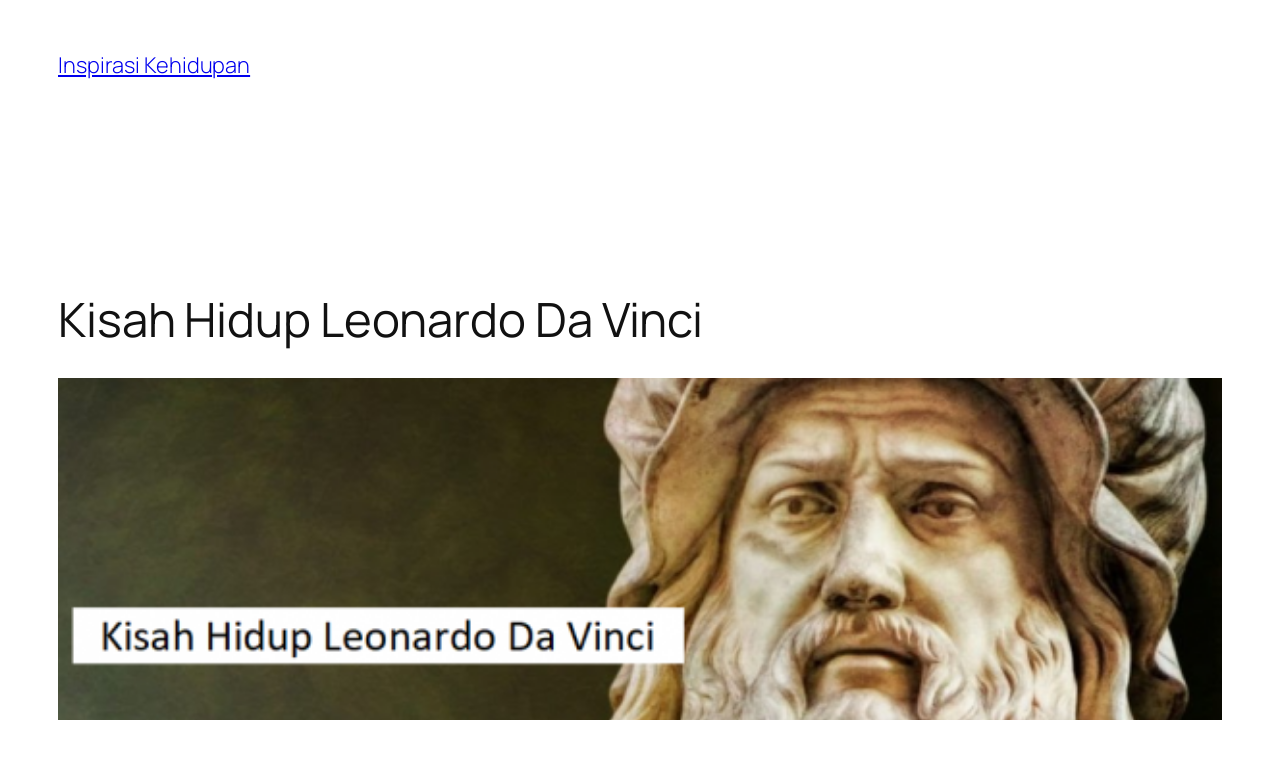

--- FILE ---
content_type: text/html; charset=UTF-8
request_url: https://www.medmeanderings.com/kisah-hidup-leonardo-da-vinci/
body_size: 45275
content:
<!DOCTYPE html>
<html lang="id">
<head>
	<meta charset="UTF-8" />
	<meta name="viewport" content="width=device-width, initial-scale=1" />
<meta name='robots' content='index, follow, max-image-preview:large, max-snippet:-1, max-video-preview:-1' />

	<!-- This site is optimized with the Yoast SEO plugin v26.7 - https://yoast.com/wordpress/plugins/seo/ -->
	<meta name="description" content="Leonardo Da Vinci, lahir pada tanggal 15 April 1453 di Italia dan merupakan seorang arsitek, musisi, penulis, pematung, hingga pelukis yang hingga kini" />
	<link rel="canonical" href="https://www.medmeanderings.com/kisah-hidup-leonardo-da-vinci/" />
	<meta property="og:locale" content="id_ID" />
	<meta property="og:type" content="article" />
	<meta property="og:title" content="Kisah Hidup Leonardo Da Vinci &#187; Inspirasi Kehidupan" />
	<meta property="og:description" content="Leonardo Da Vinci, lahir pada tanggal 15 April 1453 di Italia dan merupakan seorang arsitek, musisi, penulis, pematung, hingga pelukis yang hingga kini" />
	<meta property="og:url" content="https://www.medmeanderings.com/kisah-hidup-leonardo-da-vinci/" />
	<meta property="og:site_name" content="Inspirasi Kehidupan" />
	<meta property="article:published_time" content="2020-08-31T06:48:40+00:00" />
	<meta property="og:image" content="https://www.medmeanderings.com/wp-content/uploads/2020/08/kopk.png" />
	<meta property="og:image:width" content="952" />
	<meta property="og:image:height" content="484" />
	<meta property="og:image:type" content="image/png" />
	<meta name="twitter:card" content="summary_large_image" />
	<meta name="twitter:label1" content="Ditulis oleh" />
	<meta name="twitter:data1" content="" />
	<meta name="twitter:label2" content="Estimasi waktu membaca" />
	<meta name="twitter:data2" content="2 menit" />
	<script type="application/ld+json" class="yoast-schema-graph">{"@context":"https://schema.org","@graph":[{"@type":"Article","@id":"https://www.medmeanderings.com/kisah-hidup-leonardo-da-vinci/#article","isPartOf":{"@id":"https://www.medmeanderings.com/kisah-hidup-leonardo-da-vinci/"},"author":{"name":"","@id":""},"headline":"Kisah Hidup Leonardo Da Vinci","datePublished":"2020-08-31T06:48:40+00:00","mainEntityOfPage":{"@id":"https://www.medmeanderings.com/kisah-hidup-leonardo-da-vinci/"},"wordCount":501,"image":{"@id":"https://www.medmeanderings.com/kisah-hidup-leonardo-da-vinci/#primaryimage"},"thumbnailUrl":"https://www.medmeanderings.com/wp-content/uploads/2020/08/kopk.png","articleSection":["Inspirasi Kehidupan"],"inLanguage":"id"},{"@type":"WebPage","@id":"https://www.medmeanderings.com/kisah-hidup-leonardo-da-vinci/","url":"https://www.medmeanderings.com/kisah-hidup-leonardo-da-vinci/","name":"Kisah Hidup Leonardo Da Vinci &#187; Inspirasi Kehidupan","isPartOf":{"@id":"https://www.medmeanderings.com/#website"},"primaryImageOfPage":{"@id":"https://www.medmeanderings.com/kisah-hidup-leonardo-da-vinci/#primaryimage"},"image":{"@id":"https://www.medmeanderings.com/kisah-hidup-leonardo-da-vinci/#primaryimage"},"thumbnailUrl":"https://www.medmeanderings.com/wp-content/uploads/2020/08/kopk.png","datePublished":"2020-08-31T06:48:40+00:00","author":{"@id":""},"description":"Leonardo Da Vinci, lahir pada tanggal 15 April 1453 di Italia dan merupakan seorang arsitek, musisi, penulis, pematung, hingga pelukis yang hingga kini","inLanguage":"id","potentialAction":[{"@type":"ReadAction","target":["https://www.medmeanderings.com/kisah-hidup-leonardo-da-vinci/"]}]},{"@type":"ImageObject","inLanguage":"id","@id":"https://www.medmeanderings.com/kisah-hidup-leonardo-da-vinci/#primaryimage","url":"https://www.medmeanderings.com/wp-content/uploads/2020/08/kopk.png","contentUrl":"https://www.medmeanderings.com/wp-content/uploads/2020/08/kopk.png","width":952,"height":484},{"@type":"WebSite","@id":"https://www.medmeanderings.com/#website","url":"https://www.medmeanderings.com/","name":"Inspirasi Kehidupan","description":"Medmeanderings.com","potentialAction":[{"@type":"SearchAction","target":{"@type":"EntryPoint","urlTemplate":"https://www.medmeanderings.com/?s={search_term_string}"},"query-input":{"@type":"PropertyValueSpecification","valueRequired":true,"valueName":"search_term_string"}}],"inLanguage":"id"},{"@type":"Person","@id":""}]}</script>
	<!-- / Yoast SEO plugin. -->


<title>Kisah Hidup Leonardo Da Vinci &#187; Inspirasi Kehidupan</title>
<link rel="alternate" type="application/rss+xml" title="Inspirasi Kehidupan &raquo; Feed" href="https://www.medmeanderings.com/feed/" />
<link rel="alternate" type="application/rss+xml" title="Inspirasi Kehidupan &raquo; Umpan Komentar" href="https://www.medmeanderings.com/comments/feed/" />
<link rel="alternate" type="application/rss+xml" title="Inspirasi Kehidupan &raquo; Kisah Hidup Leonardo Da Vinci Umpan Komentar" href="https://www.medmeanderings.com/kisah-hidup-leonardo-da-vinci/feed/" />
<link rel="alternate" title="oEmbed (JSON)" type="application/json+oembed" href="https://www.medmeanderings.com/wp-json/oembed/1.0/embed?url=https%3A%2F%2Fwww.medmeanderings.com%2Fkisah-hidup-leonardo-da-vinci%2F" />
<link rel="alternate" title="oEmbed (XML)" type="text/xml+oembed" href="https://www.medmeanderings.com/wp-json/oembed/1.0/embed?url=https%3A%2F%2Fwww.medmeanderings.com%2Fkisah-hidup-leonardo-da-vinci%2F&#038;format=xml" />
<style id='wp-img-auto-sizes-contain-inline-css'>
img:is([sizes=auto i],[sizes^="auto," i]){contain-intrinsic-size:3000px 1500px}
/*# sourceURL=wp-img-auto-sizes-contain-inline-css */
</style>
<style id='wp-block-site-title-inline-css'>
.wp-block-site-title{box-sizing:border-box}.wp-block-site-title :where(a){color:inherit;font-family:inherit;font-size:inherit;font-style:inherit;font-weight:inherit;letter-spacing:inherit;line-height:inherit;text-decoration:inherit}
/*# sourceURL=https://www.medmeanderings.com/wp-includes/blocks/site-title/style.min.css */
</style>
<style id='wp-block-navigation-inline-css'>
.wp-block-navigation{position:relative}.wp-block-navigation ul{margin-bottom:0;margin-left:0;margin-top:0;padding-left:0}.wp-block-navigation ul,.wp-block-navigation ul li{list-style:none;padding:0}.wp-block-navigation .wp-block-navigation-item{align-items:center;background-color:inherit;display:flex;position:relative}.wp-block-navigation .wp-block-navigation-item .wp-block-navigation__submenu-container:empty{display:none}.wp-block-navigation .wp-block-navigation-item__content{display:block;z-index:1}.wp-block-navigation .wp-block-navigation-item__content.wp-block-navigation-item__content{color:inherit}.wp-block-navigation.has-text-decoration-underline .wp-block-navigation-item__content,.wp-block-navigation.has-text-decoration-underline .wp-block-navigation-item__content:active,.wp-block-navigation.has-text-decoration-underline .wp-block-navigation-item__content:focus{text-decoration:underline}.wp-block-navigation.has-text-decoration-line-through .wp-block-navigation-item__content,.wp-block-navigation.has-text-decoration-line-through .wp-block-navigation-item__content:active,.wp-block-navigation.has-text-decoration-line-through .wp-block-navigation-item__content:focus{text-decoration:line-through}.wp-block-navigation :where(a),.wp-block-navigation :where(a:active),.wp-block-navigation :where(a:focus){text-decoration:none}.wp-block-navigation .wp-block-navigation__submenu-icon{align-self:center;background-color:inherit;border:none;color:currentColor;display:inline-block;font-size:inherit;height:.6em;line-height:0;margin-left:.25em;padding:0;width:.6em}.wp-block-navigation .wp-block-navigation__submenu-icon svg{display:inline-block;stroke:currentColor;height:inherit;margin-top:.075em;width:inherit}.wp-block-navigation{--navigation-layout-justification-setting:flex-start;--navigation-layout-direction:row;--navigation-layout-wrap:wrap;--navigation-layout-justify:flex-start;--navigation-layout-align:center}.wp-block-navigation.is-vertical{--navigation-layout-direction:column;--navigation-layout-justify:initial;--navigation-layout-align:flex-start}.wp-block-navigation.no-wrap{--navigation-layout-wrap:nowrap}.wp-block-navigation.items-justified-center{--navigation-layout-justification-setting:center;--navigation-layout-justify:center}.wp-block-navigation.items-justified-center.is-vertical{--navigation-layout-align:center}.wp-block-navigation.items-justified-right{--navigation-layout-justification-setting:flex-end;--navigation-layout-justify:flex-end}.wp-block-navigation.items-justified-right.is-vertical{--navigation-layout-align:flex-end}.wp-block-navigation.items-justified-space-between{--navigation-layout-justification-setting:space-between;--navigation-layout-justify:space-between}.wp-block-navigation .has-child .wp-block-navigation__submenu-container{align-items:normal;background-color:inherit;color:inherit;display:flex;flex-direction:column;opacity:0;position:absolute;z-index:2}@media not (prefers-reduced-motion){.wp-block-navigation .has-child .wp-block-navigation__submenu-container{transition:opacity .1s linear}}.wp-block-navigation .has-child .wp-block-navigation__submenu-container{height:0;overflow:hidden;visibility:hidden;width:0}.wp-block-navigation .has-child .wp-block-navigation__submenu-container>.wp-block-navigation-item>.wp-block-navigation-item__content{display:flex;flex-grow:1;padding:.5em 1em}.wp-block-navigation .has-child .wp-block-navigation__submenu-container>.wp-block-navigation-item>.wp-block-navigation-item__content .wp-block-navigation__submenu-icon{margin-left:auto;margin-right:0}.wp-block-navigation .has-child .wp-block-navigation__submenu-container .wp-block-navigation-item__content{margin:0}.wp-block-navigation .has-child .wp-block-navigation__submenu-container{left:-1px;top:100%}@media (min-width:782px){.wp-block-navigation .has-child .wp-block-navigation__submenu-container .wp-block-navigation__submenu-container{left:100%;top:-1px}.wp-block-navigation .has-child .wp-block-navigation__submenu-container .wp-block-navigation__submenu-container:before{background:#0000;content:"";display:block;height:100%;position:absolute;right:100%;width:.5em}.wp-block-navigation .has-child .wp-block-navigation__submenu-container .wp-block-navigation__submenu-icon{margin-right:.25em}.wp-block-navigation .has-child .wp-block-navigation__submenu-container .wp-block-navigation__submenu-icon svg{transform:rotate(-90deg)}}.wp-block-navigation .has-child .wp-block-navigation-submenu__toggle[aria-expanded=true]~.wp-block-navigation__submenu-container,.wp-block-navigation .has-child:not(.open-on-click):hover>.wp-block-navigation__submenu-container,.wp-block-navigation .has-child:not(.open-on-click):not(.open-on-hover-click):focus-within>.wp-block-navigation__submenu-container{height:auto;min-width:200px;opacity:1;overflow:visible;visibility:visible;width:auto}.wp-block-navigation.has-background .has-child .wp-block-navigation__submenu-container{left:0;top:100%}@media (min-width:782px){.wp-block-navigation.has-background .has-child .wp-block-navigation__submenu-container .wp-block-navigation__submenu-container{left:100%;top:0}}.wp-block-navigation-submenu{display:flex;position:relative}.wp-block-navigation-submenu .wp-block-navigation__submenu-icon svg{stroke:currentColor}button.wp-block-navigation-item__content{background-color:initial;border:none;color:currentColor;font-family:inherit;font-size:inherit;font-style:inherit;font-weight:inherit;letter-spacing:inherit;line-height:inherit;text-align:left;text-transform:inherit}.wp-block-navigation-submenu__toggle{cursor:pointer}.wp-block-navigation-submenu__toggle[aria-expanded=true]+.wp-block-navigation__submenu-icon>svg,.wp-block-navigation-submenu__toggle[aria-expanded=true]>svg{transform:rotate(180deg)}.wp-block-navigation-item.open-on-click .wp-block-navigation-submenu__toggle{padding-left:0;padding-right:.85em}.wp-block-navigation-item.open-on-click .wp-block-navigation-submenu__toggle+.wp-block-navigation__submenu-icon{margin-left:-.6em;pointer-events:none}.wp-block-navigation-item.open-on-click button.wp-block-navigation-item__content:not(.wp-block-navigation-submenu__toggle){padding:0}.wp-block-navigation .wp-block-page-list,.wp-block-navigation__container,.wp-block-navigation__responsive-close,.wp-block-navigation__responsive-container,.wp-block-navigation__responsive-container-content,.wp-block-navigation__responsive-dialog{gap:inherit}:where(.wp-block-navigation.has-background .wp-block-navigation-item a:not(.wp-element-button)),:where(.wp-block-navigation.has-background .wp-block-navigation-submenu a:not(.wp-element-button)){padding:.5em 1em}:where(.wp-block-navigation .wp-block-navigation__submenu-container .wp-block-navigation-item a:not(.wp-element-button)),:where(.wp-block-navigation .wp-block-navigation__submenu-container .wp-block-navigation-submenu a:not(.wp-element-button)),:where(.wp-block-navigation .wp-block-navigation__submenu-container .wp-block-navigation-submenu button.wp-block-navigation-item__content),:where(.wp-block-navigation .wp-block-navigation__submenu-container .wp-block-pages-list__item button.wp-block-navigation-item__content){padding:.5em 1em}.wp-block-navigation.items-justified-right .wp-block-navigation__container .has-child .wp-block-navigation__submenu-container,.wp-block-navigation.items-justified-right .wp-block-page-list>.has-child .wp-block-navigation__submenu-container,.wp-block-navigation.items-justified-space-between .wp-block-page-list>.has-child:last-child .wp-block-navigation__submenu-container,.wp-block-navigation.items-justified-space-between>.wp-block-navigation__container>.has-child:last-child .wp-block-navigation__submenu-container{left:auto;right:0}.wp-block-navigation.items-justified-right .wp-block-navigation__container .has-child .wp-block-navigation__submenu-container .wp-block-navigation__submenu-container,.wp-block-navigation.items-justified-right .wp-block-page-list>.has-child .wp-block-navigation__submenu-container .wp-block-navigation__submenu-container,.wp-block-navigation.items-justified-space-between .wp-block-page-list>.has-child:last-child .wp-block-navigation__submenu-container .wp-block-navigation__submenu-container,.wp-block-navigation.items-justified-space-between>.wp-block-navigation__container>.has-child:last-child .wp-block-navigation__submenu-container .wp-block-navigation__submenu-container{left:-1px;right:-1px}@media (min-width:782px){.wp-block-navigation.items-justified-right .wp-block-navigation__container .has-child .wp-block-navigation__submenu-container .wp-block-navigation__submenu-container,.wp-block-navigation.items-justified-right .wp-block-page-list>.has-child .wp-block-navigation__submenu-container .wp-block-navigation__submenu-container,.wp-block-navigation.items-justified-space-between .wp-block-page-list>.has-child:last-child .wp-block-navigation__submenu-container .wp-block-navigation__submenu-container,.wp-block-navigation.items-justified-space-between>.wp-block-navigation__container>.has-child:last-child .wp-block-navigation__submenu-container .wp-block-navigation__submenu-container{left:auto;right:100%}}.wp-block-navigation:not(.has-background) .wp-block-navigation__submenu-container{background-color:#fff;border:1px solid #00000026}.wp-block-navigation.has-background .wp-block-navigation__submenu-container{background-color:inherit}.wp-block-navigation:not(.has-text-color) .wp-block-navigation__submenu-container{color:#000}.wp-block-navigation__container{align-items:var(--navigation-layout-align,initial);display:flex;flex-direction:var(--navigation-layout-direction,initial);flex-wrap:var(--navigation-layout-wrap,wrap);justify-content:var(--navigation-layout-justify,initial);list-style:none;margin:0;padding-left:0}.wp-block-navigation__container .is-responsive{display:none}.wp-block-navigation__container:only-child,.wp-block-page-list:only-child{flex-grow:1}@keyframes overlay-menu__fade-in-animation{0%{opacity:0;transform:translateY(.5em)}to{opacity:1;transform:translateY(0)}}.wp-block-navigation__responsive-container{bottom:0;display:none;left:0;position:fixed;right:0;top:0}.wp-block-navigation__responsive-container :where(.wp-block-navigation-item a){color:inherit}.wp-block-navigation__responsive-container .wp-block-navigation__responsive-container-content{align-items:var(--navigation-layout-align,initial);display:flex;flex-direction:var(--navigation-layout-direction,initial);flex-wrap:var(--navigation-layout-wrap,wrap);justify-content:var(--navigation-layout-justify,initial)}.wp-block-navigation__responsive-container:not(.is-menu-open.is-menu-open){background-color:inherit!important;color:inherit!important}.wp-block-navigation__responsive-container.is-menu-open{background-color:inherit;display:flex;flex-direction:column}@media not (prefers-reduced-motion){.wp-block-navigation__responsive-container.is-menu-open{animation:overlay-menu__fade-in-animation .1s ease-out;animation-fill-mode:forwards}}.wp-block-navigation__responsive-container.is-menu-open{overflow:auto;padding:clamp(1rem,var(--wp--style--root--padding-top),20rem) clamp(1rem,var(--wp--style--root--padding-right),20rem) clamp(1rem,var(--wp--style--root--padding-bottom),20rem) clamp(1rem,var(--wp--style--root--padding-left),20rem);z-index:100000}.wp-block-navigation__responsive-container.is-menu-open .wp-block-navigation__responsive-container-content{align-items:var(--navigation-layout-justification-setting,inherit);display:flex;flex-direction:column;flex-wrap:nowrap;overflow:visible;padding-top:calc(2rem + 24px)}.wp-block-navigation__responsive-container.is-menu-open .wp-block-navigation__responsive-container-content,.wp-block-navigation__responsive-container.is-menu-open .wp-block-navigation__responsive-container-content .wp-block-navigation__container,.wp-block-navigation__responsive-container.is-menu-open .wp-block-navigation__responsive-container-content .wp-block-page-list{justify-content:flex-start}.wp-block-navigation__responsive-container.is-menu-open .wp-block-navigation__responsive-container-content .wp-block-navigation__submenu-icon{display:none}.wp-block-navigation__responsive-container.is-menu-open .wp-block-navigation__responsive-container-content .has-child .wp-block-navigation__submenu-container{border:none;height:auto;min-width:200px;opacity:1;overflow:initial;padding-left:2rem;padding-right:2rem;position:static;visibility:visible;width:auto}.wp-block-navigation__responsive-container.is-menu-open .wp-block-navigation__responsive-container-content .wp-block-navigation__container,.wp-block-navigation__responsive-container.is-menu-open .wp-block-navigation__responsive-container-content .wp-block-navigation__submenu-container{gap:inherit}.wp-block-navigation__responsive-container.is-menu-open .wp-block-navigation__responsive-container-content .wp-block-navigation__submenu-container{padding-top:var(--wp--style--block-gap,2em)}.wp-block-navigation__responsive-container.is-menu-open .wp-block-navigation__responsive-container-content .wp-block-navigation-item__content{padding:0}.wp-block-navigation__responsive-container.is-menu-open .wp-block-navigation__responsive-container-content .wp-block-navigation-item,.wp-block-navigation__responsive-container.is-menu-open .wp-block-navigation__responsive-container-content .wp-block-navigation__container,.wp-block-navigation__responsive-container.is-menu-open .wp-block-navigation__responsive-container-content .wp-block-page-list{align-items:var(--navigation-layout-justification-setting,initial);display:flex;flex-direction:column}.wp-block-navigation__responsive-container.is-menu-open .wp-block-navigation-item,.wp-block-navigation__responsive-container.is-menu-open .wp-block-navigation-item .wp-block-navigation__submenu-container,.wp-block-navigation__responsive-container.is-menu-open .wp-block-navigation__container,.wp-block-navigation__responsive-container.is-menu-open .wp-block-page-list{background:#0000!important;color:inherit!important}.wp-block-navigation__responsive-container.is-menu-open .wp-block-navigation__submenu-container.wp-block-navigation__submenu-container.wp-block-navigation__submenu-container.wp-block-navigation__submenu-container{left:auto;right:auto}@media (min-width:600px){.wp-block-navigation__responsive-container:not(.hidden-by-default):not(.is-menu-open){background-color:inherit;display:block;position:relative;width:100%;z-index:auto}.wp-block-navigation__responsive-container:not(.hidden-by-default):not(.is-menu-open) .wp-block-navigation__responsive-container-close{display:none}.wp-block-navigation__responsive-container.is-menu-open .wp-block-navigation__submenu-container.wp-block-navigation__submenu-container.wp-block-navigation__submenu-container.wp-block-navigation__submenu-container{left:0}}.wp-block-navigation:not(.has-background) .wp-block-navigation__responsive-container.is-menu-open{background-color:#fff}.wp-block-navigation:not(.has-text-color) .wp-block-navigation__responsive-container.is-menu-open{color:#000}.wp-block-navigation__toggle_button_label{font-size:1rem;font-weight:700}.wp-block-navigation__responsive-container-close,.wp-block-navigation__responsive-container-open{background:#0000;border:none;color:currentColor;cursor:pointer;margin:0;padding:0;text-transform:inherit;vertical-align:middle}.wp-block-navigation__responsive-container-close svg,.wp-block-navigation__responsive-container-open svg{fill:currentColor;display:block;height:24px;pointer-events:none;width:24px}.wp-block-navigation__responsive-container-open{display:flex}.wp-block-navigation__responsive-container-open.wp-block-navigation__responsive-container-open.wp-block-navigation__responsive-container-open{font-family:inherit;font-size:inherit;font-weight:inherit}@media (min-width:600px){.wp-block-navigation__responsive-container-open:not(.always-shown){display:none}}.wp-block-navigation__responsive-container-close{position:absolute;right:0;top:0;z-index:2}.wp-block-navigation__responsive-container-close.wp-block-navigation__responsive-container-close.wp-block-navigation__responsive-container-close{font-family:inherit;font-size:inherit;font-weight:inherit}.wp-block-navigation__responsive-close{width:100%}.has-modal-open .wp-block-navigation__responsive-close{margin-left:auto;margin-right:auto;max-width:var(--wp--style--global--wide-size,100%)}.wp-block-navigation__responsive-close:focus{outline:none}.is-menu-open .wp-block-navigation__responsive-close,.is-menu-open .wp-block-navigation__responsive-container-content,.is-menu-open .wp-block-navigation__responsive-dialog{box-sizing:border-box}.wp-block-navigation__responsive-dialog{position:relative}.has-modal-open .admin-bar .is-menu-open .wp-block-navigation__responsive-dialog{margin-top:46px}@media (min-width:782px){.has-modal-open .admin-bar .is-menu-open .wp-block-navigation__responsive-dialog{margin-top:32px}}html.has-modal-open{overflow:hidden}
/*# sourceURL=https://www.medmeanderings.com/wp-includes/blocks/navigation/style.min.css */
</style>
<style id='wp-block-group-inline-css'>
.wp-block-group{box-sizing:border-box}:where(.wp-block-group.wp-block-group-is-layout-constrained){position:relative}
/*# sourceURL=https://www.medmeanderings.com/wp-includes/blocks/group/style.min.css */
</style>
<style id='wp-block-post-title-inline-css'>
.wp-block-post-title{box-sizing:border-box;word-break:break-word}.wp-block-post-title :where(a){display:inline-block;font-family:inherit;font-size:inherit;font-style:inherit;font-weight:inherit;letter-spacing:inherit;line-height:inherit;text-decoration:inherit}
/*# sourceURL=https://www.medmeanderings.com/wp-includes/blocks/post-title/style.min.css */
</style>
<style id='wp-block-post-featured-image-inline-css'>
.wp-block-post-featured-image{margin-left:0;margin-right:0}.wp-block-post-featured-image a{display:block;height:100%}.wp-block-post-featured-image :where(img){box-sizing:border-box;height:auto;max-width:100%;vertical-align:bottom;width:100%}.wp-block-post-featured-image.alignfull img,.wp-block-post-featured-image.alignwide img{width:100%}.wp-block-post-featured-image .wp-block-post-featured-image__overlay.has-background-dim{background-color:#000;inset:0;position:absolute}.wp-block-post-featured-image{position:relative}.wp-block-post-featured-image .wp-block-post-featured-image__overlay.has-background-gradient{background-color:initial}.wp-block-post-featured-image .wp-block-post-featured-image__overlay.has-background-dim-0{opacity:0}.wp-block-post-featured-image .wp-block-post-featured-image__overlay.has-background-dim-10{opacity:.1}.wp-block-post-featured-image .wp-block-post-featured-image__overlay.has-background-dim-20{opacity:.2}.wp-block-post-featured-image .wp-block-post-featured-image__overlay.has-background-dim-30{opacity:.3}.wp-block-post-featured-image .wp-block-post-featured-image__overlay.has-background-dim-40{opacity:.4}.wp-block-post-featured-image .wp-block-post-featured-image__overlay.has-background-dim-50{opacity:.5}.wp-block-post-featured-image .wp-block-post-featured-image__overlay.has-background-dim-60{opacity:.6}.wp-block-post-featured-image .wp-block-post-featured-image__overlay.has-background-dim-70{opacity:.7}.wp-block-post-featured-image .wp-block-post-featured-image__overlay.has-background-dim-80{opacity:.8}.wp-block-post-featured-image .wp-block-post-featured-image__overlay.has-background-dim-90{opacity:.9}.wp-block-post-featured-image .wp-block-post-featured-image__overlay.has-background-dim-100{opacity:1}.wp-block-post-featured-image:where(.alignleft,.alignright){width:100%}
/*# sourceURL=https://www.medmeanderings.com/wp-includes/blocks/post-featured-image/style.min.css */
</style>
<style id='wp-block-paragraph-inline-css'>
.is-small-text{font-size:.875em}.is-regular-text{font-size:1em}.is-large-text{font-size:2.25em}.is-larger-text{font-size:3em}.has-drop-cap:not(:focus):first-letter{float:left;font-size:8.4em;font-style:normal;font-weight:100;line-height:.68;margin:.05em .1em 0 0;text-transform:uppercase}body.rtl .has-drop-cap:not(:focus):first-letter{float:none;margin-left:.1em}p.has-drop-cap.has-background{overflow:hidden}:root :where(p.has-background){padding:1.25em 2.375em}:where(p.has-text-color:not(.has-link-color)) a{color:inherit}p.has-text-align-left[style*="writing-mode:vertical-lr"],p.has-text-align-right[style*="writing-mode:vertical-rl"]{rotate:180deg}
/*# sourceURL=https://www.medmeanderings.com/wp-includes/blocks/paragraph/style.min.css */
</style>
<style id='wp-block-post-author-name-inline-css'>
.wp-block-post-author-name{box-sizing:border-box}
/*# sourceURL=https://www.medmeanderings.com/wp-includes/blocks/post-author-name/style.min.css */
</style>
<style id='wp-block-post-terms-inline-css'>
.wp-block-post-terms{box-sizing:border-box}.wp-block-post-terms .wp-block-post-terms__separator{white-space:pre-wrap}
/*# sourceURL=https://www.medmeanderings.com/wp-includes/blocks/post-terms/style.min.css */
</style>
<style id='wp-block-heading-inline-css'>
h1:where(.wp-block-heading).has-background,h2:where(.wp-block-heading).has-background,h3:where(.wp-block-heading).has-background,h4:where(.wp-block-heading).has-background,h5:where(.wp-block-heading).has-background,h6:where(.wp-block-heading).has-background{padding:1.25em 2.375em}h1.has-text-align-left[style*=writing-mode]:where([style*=vertical-lr]),h1.has-text-align-right[style*=writing-mode]:where([style*=vertical-rl]),h2.has-text-align-left[style*=writing-mode]:where([style*=vertical-lr]),h2.has-text-align-right[style*=writing-mode]:where([style*=vertical-rl]),h3.has-text-align-left[style*=writing-mode]:where([style*=vertical-lr]),h3.has-text-align-right[style*=writing-mode]:where([style*=vertical-rl]),h4.has-text-align-left[style*=writing-mode]:where([style*=vertical-lr]),h4.has-text-align-right[style*=writing-mode]:where([style*=vertical-rl]),h5.has-text-align-left[style*=writing-mode]:where([style*=vertical-lr]),h5.has-text-align-right[style*=writing-mode]:where([style*=vertical-rl]),h6.has-text-align-left[style*=writing-mode]:where([style*=vertical-lr]),h6.has-text-align-right[style*=writing-mode]:where([style*=vertical-rl]){rotate:180deg}
/*# sourceURL=https://www.medmeanderings.com/wp-includes/blocks/heading/style.min.css */
</style>
<style id='wp-block-post-content-inline-css'>
.wp-block-post-content{display:flow-root}
/*# sourceURL=https://www.medmeanderings.com/wp-includes/blocks/post-content/style.min.css */
</style>
<style id='wp-block-post-navigation-link-inline-css'>
.wp-block-post-navigation-link .wp-block-post-navigation-link__arrow-previous{display:inline-block;margin-right:1ch}.wp-block-post-navigation-link .wp-block-post-navigation-link__arrow-previous:not(.is-arrow-chevron){transform:scaleX(1)}.wp-block-post-navigation-link .wp-block-post-navigation-link__arrow-next{display:inline-block;margin-left:1ch}.wp-block-post-navigation-link .wp-block-post-navigation-link__arrow-next:not(.is-arrow-chevron){transform:scaleX(1)}.wp-block-post-navigation-link.has-text-align-left[style*="writing-mode: vertical-lr"],.wp-block-post-navigation-link.has-text-align-right[style*="writing-mode: vertical-rl"]{rotate:180deg}
/*# sourceURL=https://www.medmeanderings.com/wp-includes/blocks/post-navigation-link/style.min.css */
</style>
<style id='wp-block-post-comments-form-inline-css'>
:where(.wp-block-post-comments-form input:not([type=submit])),:where(.wp-block-post-comments-form textarea){border:1px solid #949494;font-family:inherit;font-size:1em}:where(.wp-block-post-comments-form input:where(:not([type=submit]):not([type=checkbox]))),:where(.wp-block-post-comments-form textarea){padding:calc(.667em + 2px)}.wp-block-post-comments-form{box-sizing:border-box}.wp-block-post-comments-form[style*=font-weight] :where(.comment-reply-title){font-weight:inherit}.wp-block-post-comments-form[style*=font-family] :where(.comment-reply-title){font-family:inherit}.wp-block-post-comments-form[class*=-font-size] :where(.comment-reply-title),.wp-block-post-comments-form[style*=font-size] :where(.comment-reply-title){font-size:inherit}.wp-block-post-comments-form[style*=line-height] :where(.comment-reply-title){line-height:inherit}.wp-block-post-comments-form[style*=font-style] :where(.comment-reply-title){font-style:inherit}.wp-block-post-comments-form[style*=letter-spacing] :where(.comment-reply-title){letter-spacing:inherit}.wp-block-post-comments-form :where(input[type=submit]){box-shadow:none;cursor:pointer;display:inline-block;overflow-wrap:break-word;text-align:center}.wp-block-post-comments-form .comment-form input:not([type=submit]):not([type=checkbox]):not([type=hidden]),.wp-block-post-comments-form .comment-form textarea{box-sizing:border-box;display:block;width:100%}.wp-block-post-comments-form .comment-form-author label,.wp-block-post-comments-form .comment-form-email label,.wp-block-post-comments-form .comment-form-url label{display:block;margin-bottom:.25em}.wp-block-post-comments-form .comment-form-cookies-consent{display:flex;gap:.25em}.wp-block-post-comments-form .comment-form-cookies-consent #wp-comment-cookies-consent{margin-top:.35em}.wp-block-post-comments-form .comment-reply-title{margin-bottom:0}.wp-block-post-comments-form .comment-reply-title :where(small){font-size:var(--wp--preset--font-size--medium,smaller);margin-left:.5em}
/*# sourceURL=https://www.medmeanderings.com/wp-includes/blocks/post-comments-form/style.min.css */
</style>
<style id='wp-block-buttons-inline-css'>
.wp-block-buttons{box-sizing:border-box}.wp-block-buttons.is-vertical{flex-direction:column}.wp-block-buttons.is-vertical>.wp-block-button:last-child{margin-bottom:0}.wp-block-buttons>.wp-block-button{display:inline-block;margin:0}.wp-block-buttons.is-content-justification-left{justify-content:flex-start}.wp-block-buttons.is-content-justification-left.is-vertical{align-items:flex-start}.wp-block-buttons.is-content-justification-center{justify-content:center}.wp-block-buttons.is-content-justification-center.is-vertical{align-items:center}.wp-block-buttons.is-content-justification-right{justify-content:flex-end}.wp-block-buttons.is-content-justification-right.is-vertical{align-items:flex-end}.wp-block-buttons.is-content-justification-space-between{justify-content:space-between}.wp-block-buttons.aligncenter{text-align:center}.wp-block-buttons:not(.is-content-justification-space-between,.is-content-justification-right,.is-content-justification-left,.is-content-justification-center) .wp-block-button.aligncenter{margin-left:auto;margin-right:auto;width:100%}.wp-block-buttons[style*=text-decoration] .wp-block-button,.wp-block-buttons[style*=text-decoration] .wp-block-button__link{text-decoration:inherit}.wp-block-buttons.has-custom-font-size .wp-block-button__link{font-size:inherit}.wp-block-buttons .wp-block-button__link{width:100%}.wp-block-button.aligncenter{text-align:center}
/*# sourceURL=https://www.medmeanderings.com/wp-includes/blocks/buttons/style.min.css */
</style>
<style id='wp-block-button-inline-css'>
.wp-block-button__link{align-content:center;box-sizing:border-box;cursor:pointer;display:inline-block;height:100%;text-align:center;word-break:break-word}.wp-block-button__link.aligncenter{text-align:center}.wp-block-button__link.alignright{text-align:right}:where(.wp-block-button__link){border-radius:9999px;box-shadow:none;padding:calc(.667em + 2px) calc(1.333em + 2px);text-decoration:none}.wp-block-button[style*=text-decoration] .wp-block-button__link{text-decoration:inherit}.wp-block-buttons>.wp-block-button.has-custom-width{max-width:none}.wp-block-buttons>.wp-block-button.has-custom-width .wp-block-button__link{width:100%}.wp-block-buttons>.wp-block-button.has-custom-font-size .wp-block-button__link{font-size:inherit}.wp-block-buttons>.wp-block-button.wp-block-button__width-25{width:calc(25% - var(--wp--style--block-gap, .5em)*.75)}.wp-block-buttons>.wp-block-button.wp-block-button__width-50{width:calc(50% - var(--wp--style--block-gap, .5em)*.5)}.wp-block-buttons>.wp-block-button.wp-block-button__width-75{width:calc(75% - var(--wp--style--block-gap, .5em)*.25)}.wp-block-buttons>.wp-block-button.wp-block-button__width-100{flex-basis:100%;width:100%}.wp-block-buttons.is-vertical>.wp-block-button.wp-block-button__width-25{width:25%}.wp-block-buttons.is-vertical>.wp-block-button.wp-block-button__width-50{width:50%}.wp-block-buttons.is-vertical>.wp-block-button.wp-block-button__width-75{width:75%}.wp-block-button.is-style-squared,.wp-block-button__link.wp-block-button.is-style-squared{border-radius:0}.wp-block-button.no-border-radius,.wp-block-button__link.no-border-radius{border-radius:0!important}:root :where(.wp-block-button .wp-block-button__link.is-style-outline),:root :where(.wp-block-button.is-style-outline>.wp-block-button__link){border:2px solid;padding:.667em 1.333em}:root :where(.wp-block-button .wp-block-button__link.is-style-outline:not(.has-text-color)),:root :where(.wp-block-button.is-style-outline>.wp-block-button__link:not(.has-text-color)){color:currentColor}:root :where(.wp-block-button .wp-block-button__link.is-style-outline:not(.has-background)),:root :where(.wp-block-button.is-style-outline>.wp-block-button__link:not(.has-background)){background-color:initial;background-image:none}
/*# sourceURL=https://www.medmeanderings.com/wp-includes/blocks/button/style.min.css */
</style>
<style id='wp-block-comments-inline-css'>
.wp-block-post-comments{box-sizing:border-box}.wp-block-post-comments .alignleft{float:left}.wp-block-post-comments .alignright{float:right}.wp-block-post-comments .navigation:after{clear:both;content:"";display:table}.wp-block-post-comments .commentlist{clear:both;list-style:none;margin:0;padding:0}.wp-block-post-comments .commentlist .comment{min-height:2.25em;padding-left:3.25em}.wp-block-post-comments .commentlist .comment p{font-size:1em;line-height:1.8;margin:1em 0}.wp-block-post-comments .commentlist .children{list-style:none;margin:0;padding:0}.wp-block-post-comments .comment-author{line-height:1.5}.wp-block-post-comments .comment-author .avatar{border-radius:1.5em;display:block;float:left;height:2.5em;margin-right:.75em;margin-top:.5em;width:2.5em}.wp-block-post-comments .comment-author cite{font-style:normal}.wp-block-post-comments .comment-meta{font-size:.875em;line-height:1.5}.wp-block-post-comments .comment-meta b{font-weight:400}.wp-block-post-comments .comment-meta .comment-awaiting-moderation{display:block;margin-bottom:1em;margin-top:1em}.wp-block-post-comments .comment-body .commentmetadata{font-size:.875em}.wp-block-post-comments .comment-form-author label,.wp-block-post-comments .comment-form-comment label,.wp-block-post-comments .comment-form-email label,.wp-block-post-comments .comment-form-url label{display:block;margin-bottom:.25em}.wp-block-post-comments .comment-form input:not([type=submit]):not([type=checkbox]),.wp-block-post-comments .comment-form textarea{box-sizing:border-box;display:block;width:100%}.wp-block-post-comments .comment-form-cookies-consent{display:flex;gap:.25em}.wp-block-post-comments .comment-form-cookies-consent #wp-comment-cookies-consent{margin-top:.35em}.wp-block-post-comments .comment-reply-title{margin-bottom:0}.wp-block-post-comments .comment-reply-title :where(small){font-size:var(--wp--preset--font-size--medium,smaller);margin-left:.5em}.wp-block-post-comments .reply{font-size:.875em;margin-bottom:1.4em}.wp-block-post-comments input:not([type=submit]),.wp-block-post-comments textarea{border:1px solid #949494;font-family:inherit;font-size:1em}.wp-block-post-comments input:not([type=submit]):not([type=checkbox]),.wp-block-post-comments textarea{padding:calc(.667em + 2px)}:where(.wp-block-post-comments input[type=submit]){border:none}.wp-block-comments{box-sizing:border-box}
/*# sourceURL=https://www.medmeanderings.com/wp-includes/blocks/comments/style.min.css */
</style>
<style id='wp-block-post-date-inline-css'>
.wp-block-post-date{box-sizing:border-box}
/*# sourceURL=https://www.medmeanderings.com/wp-includes/blocks/post-date/style.min.css */
</style>
<style id='wp-block-post-template-inline-css'>
.wp-block-post-template{box-sizing:border-box;list-style:none;margin-bottom:0;margin-top:0;max-width:100%;padding:0}.wp-block-post-template.is-flex-container{display:flex;flex-direction:row;flex-wrap:wrap;gap:1.25em}.wp-block-post-template.is-flex-container>li{margin:0;width:100%}@media (min-width:600px){.wp-block-post-template.is-flex-container.is-flex-container.columns-2>li{width:calc(50% - .625em)}.wp-block-post-template.is-flex-container.is-flex-container.columns-3>li{width:calc(33.33333% - .83333em)}.wp-block-post-template.is-flex-container.is-flex-container.columns-4>li{width:calc(25% - .9375em)}.wp-block-post-template.is-flex-container.is-flex-container.columns-5>li{width:calc(20% - 1em)}.wp-block-post-template.is-flex-container.is-flex-container.columns-6>li{width:calc(16.66667% - 1.04167em)}}@media (max-width:600px){.wp-block-post-template-is-layout-grid.wp-block-post-template-is-layout-grid.wp-block-post-template-is-layout-grid.wp-block-post-template-is-layout-grid{grid-template-columns:1fr}}.wp-block-post-template-is-layout-constrained>li>.alignright,.wp-block-post-template-is-layout-flow>li>.alignright{float:right;margin-inline-end:0;margin-inline-start:2em}.wp-block-post-template-is-layout-constrained>li>.alignleft,.wp-block-post-template-is-layout-flow>li>.alignleft{float:left;margin-inline-end:2em;margin-inline-start:0}.wp-block-post-template-is-layout-constrained>li>.aligncenter,.wp-block-post-template-is-layout-flow>li>.aligncenter{margin-inline-end:auto;margin-inline-start:auto}
/*# sourceURL=https://www.medmeanderings.com/wp-includes/blocks/post-template/style.min.css */
</style>
<style id='wp-block-site-tagline-inline-css'>
.wp-block-site-tagline{box-sizing:border-box}
/*# sourceURL=https://www.medmeanderings.com/wp-includes/blocks/site-tagline/style.min.css */
</style>
<style id='wp-block-spacer-inline-css'>
.wp-block-spacer{clear:both}
/*# sourceURL=https://www.medmeanderings.com/wp-includes/blocks/spacer/style.min.css */
</style>
<style id='wp-block-columns-inline-css'>
.wp-block-columns{box-sizing:border-box;display:flex;flex-wrap:wrap!important}@media (min-width:782px){.wp-block-columns{flex-wrap:nowrap!important}}.wp-block-columns{align-items:normal!important}.wp-block-columns.are-vertically-aligned-top{align-items:flex-start}.wp-block-columns.are-vertically-aligned-center{align-items:center}.wp-block-columns.are-vertically-aligned-bottom{align-items:flex-end}@media (max-width:781px){.wp-block-columns:not(.is-not-stacked-on-mobile)>.wp-block-column{flex-basis:100%!important}}@media (min-width:782px){.wp-block-columns:not(.is-not-stacked-on-mobile)>.wp-block-column{flex-basis:0;flex-grow:1}.wp-block-columns:not(.is-not-stacked-on-mobile)>.wp-block-column[style*=flex-basis]{flex-grow:0}}.wp-block-columns.is-not-stacked-on-mobile{flex-wrap:nowrap!important}.wp-block-columns.is-not-stacked-on-mobile>.wp-block-column{flex-basis:0;flex-grow:1}.wp-block-columns.is-not-stacked-on-mobile>.wp-block-column[style*=flex-basis]{flex-grow:0}:where(.wp-block-columns){margin-bottom:1.75em}:where(.wp-block-columns.has-background){padding:1.25em 2.375em}.wp-block-column{flex-grow:1;min-width:0;overflow-wrap:break-word;word-break:break-word}.wp-block-column.is-vertically-aligned-top{align-self:flex-start}.wp-block-column.is-vertically-aligned-center{align-self:center}.wp-block-column.is-vertically-aligned-bottom{align-self:flex-end}.wp-block-column.is-vertically-aligned-stretch{align-self:stretch}.wp-block-column.is-vertically-aligned-bottom,.wp-block-column.is-vertically-aligned-center,.wp-block-column.is-vertically-aligned-top{width:100%}
/*# sourceURL=https://www.medmeanderings.com/wp-includes/blocks/columns/style.min.css */
</style>
<style id='wp-block-navigation-link-inline-css'>
.wp-block-navigation .wp-block-navigation-item__label{overflow-wrap:break-word}.wp-block-navigation .wp-block-navigation-item__description{display:none}.link-ui-tools{outline:1px solid #f0f0f0;padding:8px}.link-ui-block-inserter{padding-top:8px}.link-ui-block-inserter__back{margin-left:8px;text-transform:uppercase}
/*# sourceURL=https://www.medmeanderings.com/wp-includes/blocks/navigation-link/style.min.css */
</style>
<style id='wp-block-library-inline-css'>
:root{--wp-block-synced-color:#7a00df;--wp-block-synced-color--rgb:122,0,223;--wp-bound-block-color:var(--wp-block-synced-color);--wp-editor-canvas-background:#ddd;--wp-admin-theme-color:#007cba;--wp-admin-theme-color--rgb:0,124,186;--wp-admin-theme-color-darker-10:#006ba1;--wp-admin-theme-color-darker-10--rgb:0,107,160.5;--wp-admin-theme-color-darker-20:#005a87;--wp-admin-theme-color-darker-20--rgb:0,90,135;--wp-admin-border-width-focus:2px}@media (min-resolution:192dpi){:root{--wp-admin-border-width-focus:1.5px}}.wp-element-button{cursor:pointer}:root .has-very-light-gray-background-color{background-color:#eee}:root .has-very-dark-gray-background-color{background-color:#313131}:root .has-very-light-gray-color{color:#eee}:root .has-very-dark-gray-color{color:#313131}:root .has-vivid-green-cyan-to-vivid-cyan-blue-gradient-background{background:linear-gradient(135deg,#00d084,#0693e3)}:root .has-purple-crush-gradient-background{background:linear-gradient(135deg,#34e2e4,#4721fb 50%,#ab1dfe)}:root .has-hazy-dawn-gradient-background{background:linear-gradient(135deg,#faaca8,#dad0ec)}:root .has-subdued-olive-gradient-background{background:linear-gradient(135deg,#fafae1,#67a671)}:root .has-atomic-cream-gradient-background{background:linear-gradient(135deg,#fdd79a,#004a59)}:root .has-nightshade-gradient-background{background:linear-gradient(135deg,#330968,#31cdcf)}:root .has-midnight-gradient-background{background:linear-gradient(135deg,#020381,#2874fc)}:root{--wp--preset--font-size--normal:16px;--wp--preset--font-size--huge:42px}.has-regular-font-size{font-size:1em}.has-larger-font-size{font-size:2.625em}.has-normal-font-size{font-size:var(--wp--preset--font-size--normal)}.has-huge-font-size{font-size:var(--wp--preset--font-size--huge)}.has-text-align-center{text-align:center}.has-text-align-left{text-align:left}.has-text-align-right{text-align:right}.has-fit-text{white-space:nowrap!important}#end-resizable-editor-section{display:none}.aligncenter{clear:both}.items-justified-left{justify-content:flex-start}.items-justified-center{justify-content:center}.items-justified-right{justify-content:flex-end}.items-justified-space-between{justify-content:space-between}.screen-reader-text{border:0;clip-path:inset(50%);height:1px;margin:-1px;overflow:hidden;padding:0;position:absolute;width:1px;word-wrap:normal!important}.screen-reader-text:focus{background-color:#ddd;clip-path:none;color:#444;display:block;font-size:1em;height:auto;left:5px;line-height:normal;padding:15px 23px 14px;text-decoration:none;top:5px;width:auto;z-index:100000}html :where(.has-border-color){border-style:solid}html :where([style*=border-top-color]){border-top-style:solid}html :where([style*=border-right-color]){border-right-style:solid}html :where([style*=border-bottom-color]){border-bottom-style:solid}html :where([style*=border-left-color]){border-left-style:solid}html :where([style*=border-width]){border-style:solid}html :where([style*=border-top-width]){border-top-style:solid}html :where([style*=border-right-width]){border-right-style:solid}html :where([style*=border-bottom-width]){border-bottom-style:solid}html :where([style*=border-left-width]){border-left-style:solid}html :where(img[class*=wp-image-]){height:auto;max-width:100%}:where(figure){margin:0 0 1em}html :where(.is-position-sticky){--wp-admin--admin-bar--position-offset:var(--wp-admin--admin-bar--height,0px)}@media screen and (max-width:600px){html :where(.is-position-sticky){--wp-admin--admin-bar--position-offset:0px}}
/*# sourceURL=/wp-includes/css/dist/block-library/common.min.css */
</style>
<style id='global-styles-inline-css'>
:root{--wp--preset--aspect-ratio--square: 1;--wp--preset--aspect-ratio--4-3: 4/3;--wp--preset--aspect-ratio--3-4: 3/4;--wp--preset--aspect-ratio--3-2: 3/2;--wp--preset--aspect-ratio--2-3: 2/3;--wp--preset--aspect-ratio--16-9: 16/9;--wp--preset--aspect-ratio--9-16: 9/16;--wp--preset--color--black: #000000;--wp--preset--color--cyan-bluish-gray: #abb8c3;--wp--preset--color--white: #ffffff;--wp--preset--color--pale-pink: #f78da7;--wp--preset--color--vivid-red: #cf2e2e;--wp--preset--color--luminous-vivid-orange: #ff6900;--wp--preset--color--luminous-vivid-amber: #fcb900;--wp--preset--color--light-green-cyan: #7bdcb5;--wp--preset--color--vivid-green-cyan: #00d084;--wp--preset--color--pale-cyan-blue: #8ed1fc;--wp--preset--color--vivid-cyan-blue: #0693e3;--wp--preset--color--vivid-purple: #9b51e0;--wp--preset--color--base: #FFFFFF;--wp--preset--color--contrast: #111111;--wp--preset--color--accent-1: #FFEE58;--wp--preset--color--accent-2: #F6CFF4;--wp--preset--color--accent-3: #503AA8;--wp--preset--color--accent-4: #686868;--wp--preset--color--accent-5: #FBFAF3;--wp--preset--color--accent-6: color-mix(in srgb, currentColor 20%, transparent);--wp--preset--gradient--vivid-cyan-blue-to-vivid-purple: linear-gradient(135deg,rgb(6,147,227) 0%,rgb(155,81,224) 100%);--wp--preset--gradient--light-green-cyan-to-vivid-green-cyan: linear-gradient(135deg,rgb(122,220,180) 0%,rgb(0,208,130) 100%);--wp--preset--gradient--luminous-vivid-amber-to-luminous-vivid-orange: linear-gradient(135deg,rgb(252,185,0) 0%,rgb(255,105,0) 100%);--wp--preset--gradient--luminous-vivid-orange-to-vivid-red: linear-gradient(135deg,rgb(255,105,0) 0%,rgb(207,46,46) 100%);--wp--preset--gradient--very-light-gray-to-cyan-bluish-gray: linear-gradient(135deg,rgb(238,238,238) 0%,rgb(169,184,195) 100%);--wp--preset--gradient--cool-to-warm-spectrum: linear-gradient(135deg,rgb(74,234,220) 0%,rgb(151,120,209) 20%,rgb(207,42,186) 40%,rgb(238,44,130) 60%,rgb(251,105,98) 80%,rgb(254,248,76) 100%);--wp--preset--gradient--blush-light-purple: linear-gradient(135deg,rgb(255,206,236) 0%,rgb(152,150,240) 100%);--wp--preset--gradient--blush-bordeaux: linear-gradient(135deg,rgb(254,205,165) 0%,rgb(254,45,45) 50%,rgb(107,0,62) 100%);--wp--preset--gradient--luminous-dusk: linear-gradient(135deg,rgb(255,203,112) 0%,rgb(199,81,192) 50%,rgb(65,88,208) 100%);--wp--preset--gradient--pale-ocean: linear-gradient(135deg,rgb(255,245,203) 0%,rgb(182,227,212) 50%,rgb(51,167,181) 100%);--wp--preset--gradient--electric-grass: linear-gradient(135deg,rgb(202,248,128) 0%,rgb(113,206,126) 100%);--wp--preset--gradient--midnight: linear-gradient(135deg,rgb(2,3,129) 0%,rgb(40,116,252) 100%);--wp--preset--font-size--small: 0.875rem;--wp--preset--font-size--medium: clamp(1rem, 1rem + ((1vw - 0.2rem) * 0.196), 1.125rem);--wp--preset--font-size--large: clamp(1.125rem, 1.125rem + ((1vw - 0.2rem) * 0.392), 1.375rem);--wp--preset--font-size--x-large: clamp(1.75rem, 1.75rem + ((1vw - 0.2rem) * 0.392), 2rem);--wp--preset--font-size--xx-large: clamp(2.15rem, 2.15rem + ((1vw - 0.2rem) * 1.333), 3rem);--wp--preset--font-family--manrope: Manrope, sans-serif;--wp--preset--font-family--fira-code: "Fira Code", monospace;--wp--preset--spacing--20: 10px;--wp--preset--spacing--30: 20px;--wp--preset--spacing--40: 30px;--wp--preset--spacing--50: clamp(30px, 5vw, 50px);--wp--preset--spacing--60: clamp(30px, 7vw, 70px);--wp--preset--spacing--70: clamp(50px, 7vw, 90px);--wp--preset--spacing--80: clamp(70px, 10vw, 140px);--wp--preset--shadow--natural: 6px 6px 9px rgba(0, 0, 0, 0.2);--wp--preset--shadow--deep: 12px 12px 50px rgba(0, 0, 0, 0.4);--wp--preset--shadow--sharp: 6px 6px 0px rgba(0, 0, 0, 0.2);--wp--preset--shadow--outlined: 6px 6px 0px -3px rgb(255, 255, 255), 6px 6px rgb(0, 0, 0);--wp--preset--shadow--crisp: 6px 6px 0px rgb(0, 0, 0);}:root { --wp--style--global--content-size: 645px;--wp--style--global--wide-size: 1340px; }:where(body) { margin: 0; }.wp-site-blocks { padding-top: var(--wp--style--root--padding-top); padding-bottom: var(--wp--style--root--padding-bottom); }.has-global-padding { padding-right: var(--wp--style--root--padding-right); padding-left: var(--wp--style--root--padding-left); }.has-global-padding > .alignfull { margin-right: calc(var(--wp--style--root--padding-right) * -1); margin-left: calc(var(--wp--style--root--padding-left) * -1); }.has-global-padding :where(:not(.alignfull.is-layout-flow) > .has-global-padding:not(.wp-block-block, .alignfull)) { padding-right: 0; padding-left: 0; }.has-global-padding :where(:not(.alignfull.is-layout-flow) > .has-global-padding:not(.wp-block-block, .alignfull)) > .alignfull { margin-left: 0; margin-right: 0; }.wp-site-blocks > .alignleft { float: left; margin-right: 2em; }.wp-site-blocks > .alignright { float: right; margin-left: 2em; }.wp-site-blocks > .aligncenter { justify-content: center; margin-left: auto; margin-right: auto; }:where(.wp-site-blocks) > * { margin-block-start: 1.2rem; margin-block-end: 0; }:where(.wp-site-blocks) > :first-child { margin-block-start: 0; }:where(.wp-site-blocks) > :last-child { margin-block-end: 0; }:root { --wp--style--block-gap: 1.2rem; }:root :where(.is-layout-flow) > :first-child{margin-block-start: 0;}:root :where(.is-layout-flow) > :last-child{margin-block-end: 0;}:root :where(.is-layout-flow) > *{margin-block-start: 1.2rem;margin-block-end: 0;}:root :where(.is-layout-constrained) > :first-child{margin-block-start: 0;}:root :where(.is-layout-constrained) > :last-child{margin-block-end: 0;}:root :where(.is-layout-constrained) > *{margin-block-start: 1.2rem;margin-block-end: 0;}:root :where(.is-layout-flex){gap: 1.2rem;}:root :where(.is-layout-grid){gap: 1.2rem;}.is-layout-flow > .alignleft{float: left;margin-inline-start: 0;margin-inline-end: 2em;}.is-layout-flow > .alignright{float: right;margin-inline-start: 2em;margin-inline-end: 0;}.is-layout-flow > .aligncenter{margin-left: auto !important;margin-right: auto !important;}.is-layout-constrained > .alignleft{float: left;margin-inline-start: 0;margin-inline-end: 2em;}.is-layout-constrained > .alignright{float: right;margin-inline-start: 2em;margin-inline-end: 0;}.is-layout-constrained > .aligncenter{margin-left: auto !important;margin-right: auto !important;}.is-layout-constrained > :where(:not(.alignleft):not(.alignright):not(.alignfull)){max-width: var(--wp--style--global--content-size);margin-left: auto !important;margin-right: auto !important;}.is-layout-constrained > .alignwide{max-width: var(--wp--style--global--wide-size);}body .is-layout-flex{display: flex;}.is-layout-flex{flex-wrap: wrap;align-items: center;}.is-layout-flex > :is(*, div){margin: 0;}body .is-layout-grid{display: grid;}.is-layout-grid > :is(*, div){margin: 0;}body{background-color: var(--wp--preset--color--base);color: var(--wp--preset--color--contrast);font-family: var(--wp--preset--font-family--manrope);font-size: var(--wp--preset--font-size--large);font-weight: 300;letter-spacing: -0.1px;line-height: 1.4;--wp--style--root--padding-top: 0px;--wp--style--root--padding-right: var(--wp--preset--spacing--50);--wp--style--root--padding-bottom: 0px;--wp--style--root--padding-left: var(--wp--preset--spacing--50);}a:where(:not(.wp-element-button)){color: currentColor;text-decoration: underline;}:root :where(a:where(:not(.wp-element-button)):hover){text-decoration: none;}h1, h2, h3, h4, h5, h6{font-weight: 400;letter-spacing: -0.1px;line-height: 1.125;}h1{font-size: var(--wp--preset--font-size--xx-large);}h2{font-size: var(--wp--preset--font-size--x-large);}h3{font-size: var(--wp--preset--font-size--large);}h4{font-size: var(--wp--preset--font-size--medium);}h5{font-size: var(--wp--preset--font-size--small);letter-spacing: 0.5px;}h6{font-size: var(--wp--preset--font-size--small);font-weight: 700;letter-spacing: 1.4px;text-transform: uppercase;}:root :where(.wp-element-button, .wp-block-button__link){background-color: var(--wp--preset--color--contrast);border-width: 0;color: var(--wp--preset--color--base);font-family: inherit;font-size: var(--wp--preset--font-size--medium);font-style: inherit;font-weight: inherit;letter-spacing: inherit;line-height: inherit;padding-top: 1rem;padding-right: 2.25rem;padding-bottom: 1rem;padding-left: 2.25rem;text-decoration: none;text-transform: inherit;}:root :where(.wp-element-button:hover, .wp-block-button__link:hover){background-color: color-mix(in srgb, var(--wp--preset--color--contrast) 85%, transparent);border-color: transparent;color: var(--wp--preset--color--base);}:root :where(.wp-element-button:focus, .wp-block-button__link:focus){outline-color: var(--wp--preset--color--accent-4);outline-offset: 2px;}:root :where(.wp-element-caption, .wp-block-audio figcaption, .wp-block-embed figcaption, .wp-block-gallery figcaption, .wp-block-image figcaption, .wp-block-table figcaption, .wp-block-video figcaption){font-size: var(--wp--preset--font-size--small);line-height: 1.4;}.has-black-color{color: var(--wp--preset--color--black) !important;}.has-cyan-bluish-gray-color{color: var(--wp--preset--color--cyan-bluish-gray) !important;}.has-white-color{color: var(--wp--preset--color--white) !important;}.has-pale-pink-color{color: var(--wp--preset--color--pale-pink) !important;}.has-vivid-red-color{color: var(--wp--preset--color--vivid-red) !important;}.has-luminous-vivid-orange-color{color: var(--wp--preset--color--luminous-vivid-orange) !important;}.has-luminous-vivid-amber-color{color: var(--wp--preset--color--luminous-vivid-amber) !important;}.has-light-green-cyan-color{color: var(--wp--preset--color--light-green-cyan) !important;}.has-vivid-green-cyan-color{color: var(--wp--preset--color--vivid-green-cyan) !important;}.has-pale-cyan-blue-color{color: var(--wp--preset--color--pale-cyan-blue) !important;}.has-vivid-cyan-blue-color{color: var(--wp--preset--color--vivid-cyan-blue) !important;}.has-vivid-purple-color{color: var(--wp--preset--color--vivid-purple) !important;}.has-base-color{color: var(--wp--preset--color--base) !important;}.has-contrast-color{color: var(--wp--preset--color--contrast) !important;}.has-accent-1-color{color: var(--wp--preset--color--accent-1) !important;}.has-accent-2-color{color: var(--wp--preset--color--accent-2) !important;}.has-accent-3-color{color: var(--wp--preset--color--accent-3) !important;}.has-accent-4-color{color: var(--wp--preset--color--accent-4) !important;}.has-accent-5-color{color: var(--wp--preset--color--accent-5) !important;}.has-accent-6-color{color: var(--wp--preset--color--accent-6) !important;}.has-black-background-color{background-color: var(--wp--preset--color--black) !important;}.has-cyan-bluish-gray-background-color{background-color: var(--wp--preset--color--cyan-bluish-gray) !important;}.has-white-background-color{background-color: var(--wp--preset--color--white) !important;}.has-pale-pink-background-color{background-color: var(--wp--preset--color--pale-pink) !important;}.has-vivid-red-background-color{background-color: var(--wp--preset--color--vivid-red) !important;}.has-luminous-vivid-orange-background-color{background-color: var(--wp--preset--color--luminous-vivid-orange) !important;}.has-luminous-vivid-amber-background-color{background-color: var(--wp--preset--color--luminous-vivid-amber) !important;}.has-light-green-cyan-background-color{background-color: var(--wp--preset--color--light-green-cyan) !important;}.has-vivid-green-cyan-background-color{background-color: var(--wp--preset--color--vivid-green-cyan) !important;}.has-pale-cyan-blue-background-color{background-color: var(--wp--preset--color--pale-cyan-blue) !important;}.has-vivid-cyan-blue-background-color{background-color: var(--wp--preset--color--vivid-cyan-blue) !important;}.has-vivid-purple-background-color{background-color: var(--wp--preset--color--vivid-purple) !important;}.has-base-background-color{background-color: var(--wp--preset--color--base) !important;}.has-contrast-background-color{background-color: var(--wp--preset--color--contrast) !important;}.has-accent-1-background-color{background-color: var(--wp--preset--color--accent-1) !important;}.has-accent-2-background-color{background-color: var(--wp--preset--color--accent-2) !important;}.has-accent-3-background-color{background-color: var(--wp--preset--color--accent-3) !important;}.has-accent-4-background-color{background-color: var(--wp--preset--color--accent-4) !important;}.has-accent-5-background-color{background-color: var(--wp--preset--color--accent-5) !important;}.has-accent-6-background-color{background-color: var(--wp--preset--color--accent-6) !important;}.has-black-border-color{border-color: var(--wp--preset--color--black) !important;}.has-cyan-bluish-gray-border-color{border-color: var(--wp--preset--color--cyan-bluish-gray) !important;}.has-white-border-color{border-color: var(--wp--preset--color--white) !important;}.has-pale-pink-border-color{border-color: var(--wp--preset--color--pale-pink) !important;}.has-vivid-red-border-color{border-color: var(--wp--preset--color--vivid-red) !important;}.has-luminous-vivid-orange-border-color{border-color: var(--wp--preset--color--luminous-vivid-orange) !important;}.has-luminous-vivid-amber-border-color{border-color: var(--wp--preset--color--luminous-vivid-amber) !important;}.has-light-green-cyan-border-color{border-color: var(--wp--preset--color--light-green-cyan) !important;}.has-vivid-green-cyan-border-color{border-color: var(--wp--preset--color--vivid-green-cyan) !important;}.has-pale-cyan-blue-border-color{border-color: var(--wp--preset--color--pale-cyan-blue) !important;}.has-vivid-cyan-blue-border-color{border-color: var(--wp--preset--color--vivid-cyan-blue) !important;}.has-vivid-purple-border-color{border-color: var(--wp--preset--color--vivid-purple) !important;}.has-base-border-color{border-color: var(--wp--preset--color--base) !important;}.has-contrast-border-color{border-color: var(--wp--preset--color--contrast) !important;}.has-accent-1-border-color{border-color: var(--wp--preset--color--accent-1) !important;}.has-accent-2-border-color{border-color: var(--wp--preset--color--accent-2) !important;}.has-accent-3-border-color{border-color: var(--wp--preset--color--accent-3) !important;}.has-accent-4-border-color{border-color: var(--wp--preset--color--accent-4) !important;}.has-accent-5-border-color{border-color: var(--wp--preset--color--accent-5) !important;}.has-accent-6-border-color{border-color: var(--wp--preset--color--accent-6) !important;}.has-vivid-cyan-blue-to-vivid-purple-gradient-background{background: var(--wp--preset--gradient--vivid-cyan-blue-to-vivid-purple) !important;}.has-light-green-cyan-to-vivid-green-cyan-gradient-background{background: var(--wp--preset--gradient--light-green-cyan-to-vivid-green-cyan) !important;}.has-luminous-vivid-amber-to-luminous-vivid-orange-gradient-background{background: var(--wp--preset--gradient--luminous-vivid-amber-to-luminous-vivid-orange) !important;}.has-luminous-vivid-orange-to-vivid-red-gradient-background{background: var(--wp--preset--gradient--luminous-vivid-orange-to-vivid-red) !important;}.has-very-light-gray-to-cyan-bluish-gray-gradient-background{background: var(--wp--preset--gradient--very-light-gray-to-cyan-bluish-gray) !important;}.has-cool-to-warm-spectrum-gradient-background{background: var(--wp--preset--gradient--cool-to-warm-spectrum) !important;}.has-blush-light-purple-gradient-background{background: var(--wp--preset--gradient--blush-light-purple) !important;}.has-blush-bordeaux-gradient-background{background: var(--wp--preset--gradient--blush-bordeaux) !important;}.has-luminous-dusk-gradient-background{background: var(--wp--preset--gradient--luminous-dusk) !important;}.has-pale-ocean-gradient-background{background: var(--wp--preset--gradient--pale-ocean) !important;}.has-electric-grass-gradient-background{background: var(--wp--preset--gradient--electric-grass) !important;}.has-midnight-gradient-background{background: var(--wp--preset--gradient--midnight) !important;}.has-small-font-size{font-size: var(--wp--preset--font-size--small) !important;}.has-medium-font-size{font-size: var(--wp--preset--font-size--medium) !important;}.has-large-font-size{font-size: var(--wp--preset--font-size--large) !important;}.has-x-large-font-size{font-size: var(--wp--preset--font-size--x-large) !important;}.has-xx-large-font-size{font-size: var(--wp--preset--font-size--xx-large) !important;}.has-manrope-font-family{font-family: var(--wp--preset--font-family--manrope) !important;}.has-fira-code-font-family{font-family: var(--wp--preset--font-family--fira-code) !important;}
:root :where(.wp-block-columns-is-layout-flow) > :first-child{margin-block-start: 0;}:root :where(.wp-block-columns-is-layout-flow) > :last-child{margin-block-end: 0;}:root :where(.wp-block-columns-is-layout-flow) > *{margin-block-start: var(--wp--preset--spacing--50);margin-block-end: 0;}:root :where(.wp-block-columns-is-layout-constrained) > :first-child{margin-block-start: 0;}:root :where(.wp-block-columns-is-layout-constrained) > :last-child{margin-block-end: 0;}:root :where(.wp-block-columns-is-layout-constrained) > *{margin-block-start: var(--wp--preset--spacing--50);margin-block-end: 0;}:root :where(.wp-block-columns-is-layout-flex){gap: var(--wp--preset--spacing--50);}:root :where(.wp-block-columns-is-layout-grid){gap: var(--wp--preset--spacing--50);}
:root :where(.wp-block-buttons-is-layout-flow) > :first-child{margin-block-start: 0;}:root :where(.wp-block-buttons-is-layout-flow) > :last-child{margin-block-end: 0;}:root :where(.wp-block-buttons-is-layout-flow) > *{margin-block-start: 16px;margin-block-end: 0;}:root :where(.wp-block-buttons-is-layout-constrained) > :first-child{margin-block-start: 0;}:root :where(.wp-block-buttons-is-layout-constrained) > :last-child{margin-block-end: 0;}:root :where(.wp-block-buttons-is-layout-constrained) > *{margin-block-start: 16px;margin-block-end: 0;}:root :where(.wp-block-buttons-is-layout-flex){gap: 16px;}:root :where(.wp-block-buttons-is-layout-grid){gap: 16px;}
:root :where(.wp-block-post-comments-form){font-size: var(--wp--preset--font-size--medium);padding-top: var(--wp--preset--spacing--40);padding-bottom: var(--wp--preset--spacing--40);}:root :where(.wp-block-post-comments-form textarea, .wp-block-post-comments-form input:not([type=submit])){border-radius:.25rem; border-color: var(--wp--preset--color--accent-6) !important;}:root :where(.wp-block-post-comments-form input[type=checkbox]){margin:0 .2rem 0 0 !important;}:root :where(.wp-block-post-comments-form label){font-size: var(--wp--preset--font-size--small);}
:root :where(.wp-block-post-date){color: var(--wp--preset--color--accent-4);font-size: var(--wp--preset--font-size--small);}
:root :where(.wp-block-post-date a:where(:not(.wp-element-button))){color: var(--wp--preset--color--accent-4);text-decoration: none;}
:root :where(.wp-block-post-date a:where(:not(.wp-element-button)):hover){text-decoration: underline;}
:root :where(.wp-block-post-navigation-link){font-size: var(--wp--preset--font-size--medium);}
:root :where(.wp-block-post-terms){font-size: var(--wp--preset--font-size--small);font-weight: 600;}:root :where(.wp-block-post-terms a){white-space: nowrap;}
:root :where(.wp-block-post-title a:where(:not(.wp-element-button))){text-decoration: none;}
:root :where(.wp-block-post-title a:where(:not(.wp-element-button)):hover){text-decoration: underline;}
:root :where(.wp-block-site-tagline){font-size: var(--wp--preset--font-size--medium);}
:root :where(.wp-block-site-title){font-weight: 700;letter-spacing: -.5px;}
:root :where(.wp-block-site-title a:where(:not(.wp-element-button))){text-decoration: none;}
:root :where(.wp-block-site-title a:where(:not(.wp-element-button)):hover){text-decoration: underline;}
:root :where(.wp-block-navigation){font-size: var(--wp--preset--font-size--medium);}
:root :where(.wp-block-navigation a:where(:not(.wp-element-button))){text-decoration: none;}
:root :where(.wp-block-navigation a:where(:not(.wp-element-button)):hover){text-decoration: underline;}
/*# sourceURL=global-styles-inline-css */
</style>
<style id='block-style-variation-styles-inline-css'>
:root :where(.is-style-post-terms-1--2 a:where(:not(.wp-element-button))){border-radius: 20px;border-color: var(--wp--preset--color--accent-6);border-width: 0.8px;border-style: solid;font-weight: 400;line-height: 2.8;padding-top: 5px;padding-right: 10px;padding-bottom: 5px;padding-left: 10px;text-decoration: none;}:root :where(.is-style-post-terms-1--2 a:where(:not(.wp-element-button)):hover){text-decoration: underline;}
/*# sourceURL=block-style-variation-styles-inline-css */
</style>
<style id='wp-emoji-styles-inline-css'>

	img.wp-smiley, img.emoji {
		display: inline !important;
		border: none !important;
		box-shadow: none !important;
		height: 1em !important;
		width: 1em !important;
		margin: 0 0.07em !important;
		vertical-align: -0.1em !important;
		background: none !important;
		padding: 0 !important;
	}
/*# sourceURL=wp-emoji-styles-inline-css */
</style>
<style id='core-block-supports-inline-css'>
.wp-container-core-navigation-is-layout-fc306653{justify-content:flex-end;}.wp-container-core-group-is-layout-f4c28e8b{flex-wrap:nowrap;gap:var(--wp--preset--spacing--10);justify-content:flex-end;}.wp-container-core-group-is-layout-8165f36a{flex-wrap:nowrap;justify-content:space-between;}.wp-container-core-group-is-layout-4efaea1e{gap:0.2em;}.wp-container-core-group-is-layout-9b36172e{flex-wrap:nowrap;justify-content:space-between;}.wp-container-core-group-is-layout-154222c2{flex-wrap:nowrap;justify-content:space-between;align-items:center;}.wp-container-core-post-template-is-layout-3ee800f6 > *{margin-block-start:0;margin-block-end:0;}.wp-container-core-post-template-is-layout-3ee800f6 > * + *{margin-block-start:0;margin-block-end:0;}.wp-container-core-columns-is-layout-28f84493{flex-wrap:nowrap;}.wp-container-core-navigation-is-layout-fe9cc265{flex-direction:column;align-items:flex-start;}.wp-container-core-group-is-layout-570722b2{gap:var(--wp--preset--spacing--80);justify-content:space-between;align-items:flex-start;}.wp-container-core-group-is-layout-e5edad21{justify-content:space-between;align-items:flex-start;}.wp-container-core-group-is-layout-91e87306{gap:var(--wp--preset--spacing--20);justify-content:space-between;}
/*# sourceURL=core-block-supports-inline-css */
</style>
<style id='wp-block-template-skip-link-inline-css'>

		.skip-link.screen-reader-text {
			border: 0;
			clip-path: inset(50%);
			height: 1px;
			margin: -1px;
			overflow: hidden;
			padding: 0;
			position: absolute !important;
			width: 1px;
			word-wrap: normal !important;
		}

		.skip-link.screen-reader-text:focus {
			background-color: #eee;
			clip-path: none;
			color: #444;
			display: block;
			font-size: 1em;
			height: auto;
			left: 5px;
			line-height: normal;
			padding: 15px 23px 14px;
			text-decoration: none;
			top: 5px;
			width: auto;
			z-index: 100000;
		}
/*# sourceURL=wp-block-template-skip-link-inline-css */
</style>
<link rel='stylesheet' id='twentytwentyfive-style-css' href='https://www.medmeanderings.com/wp-content/themes/twentytwentyfive/style.css?ver=1.0' media='all' />
<link rel="https://api.w.org/" href="https://www.medmeanderings.com/wp-json/" /><link rel="alternate" title="JSON" type="application/json" href="https://www.medmeanderings.com/wp-json/wp/v2/posts/135" /><link rel="EditURI" type="application/rsd+xml" title="RSD" href="https://www.medmeanderings.com/xmlrpc.php?rsd" />
<link rel='shortlink' href='https://www.medmeanderings.com/?p=135' />
<script type="importmap" id="wp-importmap">
{"imports":{"@wordpress/interactivity":"https://www.medmeanderings.com/wp-includes/js/dist/script-modules/interactivity/index.min.js?ver=8964710565a1d258501f"}}
</script>
<link rel="modulepreload" href="https://www.medmeanderings.com/wp-includes/js/dist/script-modules/interactivity/index.min.js?ver=8964710565a1d258501f" id="@wordpress/interactivity-js-modulepreload" fetchpriority="low">
<style class='wp-fonts-local'>
@font-face{font-family:Manrope;font-style:normal;font-weight:200 800;font-display:fallback;src:url('https://www.medmeanderings.com/wp-content/themes/twentytwentyfive/assets/fonts/manrope/Manrope-VariableFont_wght.woff2') format('woff2');}
@font-face{font-family:"Fira Code";font-style:normal;font-weight:300 700;font-display:fallback;src:url('https://www.medmeanderings.com/wp-content/themes/twentytwentyfive/assets/fonts/fira-code/FiraCode-VariableFont_wght.woff2') format('woff2');}
</style>
</head>

<body class="wp-singular post-template-default single single-post postid-135 single-format-standard wp-embed-responsive wp-theme-twentytwentyfive">

<div class="wp-site-blocks"><header class="wp-block-template-part">
<div class="wp-block-group alignfull is-layout-flow wp-block-group-is-layout-flow">
	
	<div class="wp-block-group has-global-padding is-layout-constrained wp-block-group-is-layout-constrained">
		
		<div class="wp-block-group alignwide is-content-justification-space-between is-nowrap is-layout-flex wp-container-core-group-is-layout-8165f36a wp-block-group-is-layout-flex" style="padding-top:var(--wp--preset--spacing--30);padding-bottom:var(--wp--preset--spacing--30)">
			<p class="wp-block-site-title"><a href="https://www.medmeanderings.com" target="_self" rel="home">Inspirasi Kehidupan</a></p>
			
			<div class="wp-block-group is-content-justification-right is-nowrap is-layout-flex wp-container-core-group-is-layout-f4c28e8b wp-block-group-is-layout-flex">
				<nav class="is-responsive items-justified-right wp-block-navigation is-content-justification-right is-layout-flex wp-container-core-navigation-is-layout-fc306653 wp-block-navigation-is-layout-flex" 
		 data-wp-interactive="core/navigation" data-wp-context='{"overlayOpenedBy":{"click":false,"hover":false,"focus":false},"type":"overlay","roleAttribute":"","ariaLabel":"Menu"}'><button aria-haspopup="dialog" aria-label="Buka menu" class="wp-block-navigation__responsive-container-open" 
				data-wp-on--click="actions.openMenuOnClick"
				data-wp-on--keydown="actions.handleMenuKeydown"
			><svg width="24" height="24" xmlns="http://www.w3.org/2000/svg" viewBox="0 0 24 24" aria-hidden="true" focusable="false"><path d="M4 7.5h16v1.5H4z"></path><path d="M4 15h16v1.5H4z"></path></svg></button>
				<div class="wp-block-navigation__responsive-container  has-text-color has-contrast-color has-background has-base-background-color"  id="modal-1" 
				data-wp-class--has-modal-open="state.isMenuOpen"
				data-wp-class--is-menu-open="state.isMenuOpen"
				data-wp-watch="callbacks.initMenu"
				data-wp-on--keydown="actions.handleMenuKeydown"
				data-wp-on--focusout="actions.handleMenuFocusout"
				tabindex="-1"
			>
					<div class="wp-block-navigation__responsive-close" tabindex="-1">
						<div class="wp-block-navigation__responsive-dialog" 
				data-wp-bind--aria-modal="state.ariaModal"
				data-wp-bind--aria-label="state.ariaLabel"
				data-wp-bind--role="state.roleAttribute"
			>
							<button aria-label="Tutup menu" class="wp-block-navigation__responsive-container-close" 
				data-wp-on--click="actions.closeMenuOnClick"
			><svg xmlns="http://www.w3.org/2000/svg" viewBox="0 0 24 24" width="24" height="24" aria-hidden="true" focusable="false"><path d="m13.06 12 6.47-6.47-1.06-1.06L12 10.94 5.53 4.47 4.47 5.53 10.94 12l-6.47 6.47 1.06 1.06L12 13.06l6.47 6.47 1.06-1.06L13.06 12Z"></path></svg></button>
							<div class="wp-block-navigation__responsive-container-content" 
				data-wp-watch="callbacks.focusFirstElement"
			 id="modal-1-content">
								
							</div>
						</div>
					</div>
				</div></nav>
			</div>
			
		</div>
		
	</div>
	
</div>


</header>


<main class="wp-block-group has-global-padding is-layout-constrained wp-block-group-is-layout-constrained" style="margin-top:var(--wp--preset--spacing--60)">
	
	<div class="wp-block-group alignfull has-global-padding is-layout-constrained wp-block-group-is-layout-constrained" style="padding-top:var(--wp--preset--spacing--60);padding-bottom:var(--wp--preset--spacing--60)">
		<h1 class="wp-block-post-title">Kisah Hidup Leonardo Da Vinci</h1>
		<figure style="aspect-ratio:3/2;" class="wp-block-post-featured-image"><img width="604" height="270" src="https://www.medmeanderings.com/wp-content/uploads/2020/08/kopk-604x270.png" class="attachment-post-thumbnail size-post-thumbnail wp-post-image" alt="" style="width:100%;height:100%;object-fit:cover;" decoding="async" fetchpriority="high" /></figure>
		
<div class="wp-block-group has-accent-4-color has-text-color has-link-color has-small-font-size is-layout-flex wp-container-core-group-is-layout-4efaea1e wp-block-group-is-layout-flex" style="margin-bottom:var(--wp--preset--spacing--60)">
	
	<p>Ditulis oleh </p>
	
	<div class="wp-block-post-author-name"><a href="https://www.medmeanderings.com/author/" target="_self" class="wp-block-post-author-name__link"></a></div>
	
	<p>di</p>
	
	<div style="font-weight:300" class="taxonomy-category wp-block-post-terms"><a href="https://www.medmeanderings.com/category/inspirasi-kehidupan/" rel="tag">Inspirasi Kehidupan</a></div>
</div>


		<div class="entry-content alignfull wp-block-post-content has-global-padding is-layout-constrained wp-block-post-content-is-layout-constrained">
<p>Leonardo Da Vinci, lahir pada tanggal 15 April 1453 di Italia dan merupakan seorang arsitek, musisi, penulis, pematung, hingga pelukis yang hingga kini karyanya masih bisa kita nikmati. Ia dikatakan sebagai seorang manusia genius karena kepiawaian yang dimilikinya. Karya lukis Leonardo Da Vinci yang bisa kita lihat hingga kini adalah Monalisa dan Jamuan Akhir.</p>



<p>Di usianya yang masih belia, Leonardo sudah belajar melukis. Ia mempelajarinya dari Andrea del Verrocchio di Firenze. Ada kabar yang menyebutkan bahkan sang guru pensiun untuk melukis karena melihat hasil lukisan muridnya lebih baik dari pada dirinya.</p>



<p>Di tahun 1481, Leonardo berpindah ke Milan untuk bisa bekerja dengan Adipati atau Duke. Di Milan, ia memiliki sebuah karya yang paling termashur, yaitu Kuda Sforza, ia mengerjakan karyanya tersebut membutuhkan waktu kurang lebih 11 tahun.</p>



<p>Selain melukis dan mematung, Da Vinci juga membangun kanal, menghibur Duke dengan cara bermain laut serta bernyanyi, dan lainnya. Setelahnya ia bekerja dengan raja Louis XII yang berasal dari Prancis di Milan serta untuk Paus Leo X di Roma.</p>



<p>Ketertarikan Da Vinci pada ilmu pengetahuan juga membuatnya mempelajari burung terbang serta mulai merancang untuk membangun mesin yang dapat terbang. Pemikirannya ini ia tuangkan pada buku catatannya yang mencapai 7000 halaman.</p>



<p>Di dalam buku catatannya itu juga terdapat sketsa mengenai studi tubuh manusia. Padahal pada masanya, anatomi tubuh manusia hanya sekedar mengira-ngira. Itu karena siapa pun dilarang untuk melakukan pembedahan pada jenazah. Karena kenekatannya ini, ia kerap kali membedah tubuh orang mati. Karena tindakannya ini, ia sangat memberikan kontribusi besar untuk dunia kedokteran.</p>



<p>Menurut Da Vinci, lukis dengan ilmu pengetahuan memiliki hubungan. Seperti gambar manusia yang ia gambar dengan percobaan membedah mayat agar paham mengenai anatomi tubuh manusia. Sehingga di dalam lukisannya, ia bisa dengan tepat menangkap gerakan yang ada di otot bagian bawah lapisan kulit. Tentunya ini menghasilkan goresan yang teramat indah, sebuah hal yang sangat jarang bisa ditemui kala itu.</p>



<p>Jika kita mengenal Wright Bersaudara sebagai penerbang pesawat pertama kali, sebenarnya Da Vinci sudah mulai untuk memikirkan mengenai mesin terbang. Di dalam sketsa yang ia miliki, ada gambar rancangan pesawat terbang serta mesin penggerak ke atas. Ini merupakan hasil dari dirinya yang mengamati burung terbang.</p>



<p>Selain itu ia juga meneliti ikan yang berenang melawan arus dan hambatan, akhirnya ini sangat berpengaruh pada kapal yang ada di masa sekarang.</p>



<p>Berikut ini akan kami sampaikan beberapa karya dari Leonardo Da Vinci.</p>



<h2 class="wp-block-heading">Karya Leonardo Da Vinci</h2>



<h3 class="wp-block-heading">1.Monalisa &#8211; 1503</h3>



<p>Siapa yang tidak mengenal lukisan Monalisa? Dalam lukisan ini terdapat seorang wanita dengan tudung tipis dan latar belakang suram. Karya satu ini seakan membuat kita semakin mengagumi sosok Da Vinci karena keindahan hasil karyanya.</p>



<h3 class="wp-block-heading">2. Last Supper – 1495</h3>



<p>Last Supper atau biasa kita kenal dengan nama Jamuan Terakhir, salah satu karya Da Vinci yang juga sangat legendaris. Di dalam gambarnya ini, tampak menggambarkan mengenai hubungan dari Yesus dengan para rasulnya.</p>



<h3 class="wp-block-heading">3. Virtuvian Man – 1940</h3>



<p>Seperti yang sudah disebutkan di atas kalau Da Vinci kerap kali mencoba untuk meneliti anatomi tubuh manusia. Nah, gambar ini seakan menggambarkan proposisi manusia.</p>



<p>Itulah beberapa karya dari Da Vinci yang hingga kini dapat kita lihat dan nikmati.</p>
</div>
		
		<div class="wp-block-group has-global-padding is-layout-constrained wp-block-group-is-layout-constrained" style="padding-top:var(--wp--preset--spacing--60);padding-bottom:var(--wp--preset--spacing--60)">
			
		</div>
		
		
		
<div class="wp-block-group alignwide is-layout-flow wp-block-group-is-layout-flow" style="margin-top:var(--wp--preset--spacing--60);margin-bottom:var(--wp--preset--spacing--60);">
	
	<nav class="wp-block-group alignwide is-content-justification-space-between is-nowrap is-layout-flex wp-container-core-group-is-layout-9b36172e wp-block-group-is-layout-flex" aria-label="Post navigation" style="border-top-color:var(--wp--preset--color--accent-6);border-top-width:1px;padding-top:var(--wp--preset--spacing--40);padding-bottom:var(--wp--preset--spacing--40)">
		<div class="post-navigation-link-previous wp-block-post-navigation-link"><span class="wp-block-post-navigation-link__arrow-previous is-arrow-arrow" aria-hidden="true">←</span><a href="https://www.medmeanderings.com/motivasi-agar-usaha-sukses/" rel="prev">Motivasi Agar Usaha Sukses</a></div>
		<div class="post-navigation-link-next wp-block-post-navigation-link"><a href="https://www.medmeanderings.com/perjalanan-karir-keanu-reeves/" rel="next">Perjalanan Karir Keanu Reeves</a><span class="wp-block-post-navigation-link__arrow-next is-arrow-arrow" aria-hidden="true">→</span></div>
	</nav>
	
</div>


		
<div class="wp-block-comments wp-block-comments-query-loop" style="margin-top:var(--wp--preset--spacing--70);margin-bottom:var(--wp--preset--spacing--70)">
	
	<h2 class="wp-block-heading has-x-large-font-size">Komentar</h2>
	
	
	

	

		<div id="respond" class="comment-respond wp-block-post-comments-form">
		<h3 id="reply-title" class="comment-reply-title">Tinggalkan Balasan <small><a rel="nofollow" id="cancel-comment-reply-link" href="/kisah-hidup-leonardo-da-vinci/#respond" style="display:none;">Batalkan balasan</a></small></h3><form action="https://www.medmeanderings.com/wp-comments-post.php" method="post" id="commentform" class="comment-form"><p class="comment-notes"><span id="email-notes">Alamat email Anda tidak akan dipublikasikan.</span> <span class="required-field-message">Ruas yang wajib ditandai <span class="required">*</span></span></p><p class="comment-form-comment"><label for="comment">Komentar <span class="required">*</span></label> <textarea id="comment" name="comment" cols="45" rows="8" maxlength="65525" required></textarea></p><p class="comment-form-author"><label for="author">Nama</label> <input id="author" name="author" type="text" value="" size="30" maxlength="245" autocomplete="name" /></p>
<p class="comment-form-email"><label for="email">Email</label> <input id="email" name="email" type="email" value="" size="30" maxlength="100" aria-describedby="email-notes" autocomplete="email" /></p>
<p class="comment-form-url"><label for="url">Situs Web</label> <input id="url" name="url" type="url" value="" size="30" maxlength="200" autocomplete="url" /></p>
<p class="form-submit wp-block-button"><input name="submit" type="submit" id="submit" class="wp-block-button__link wp-element-button" value="Kirim Komentar" /> <input type='hidden' name='comment_post_ID' value='135' id='comment_post_ID' />
<input type='hidden' name='comment_parent' id='comment_parent' value='0' />
</p><p style="display: none !important;" class="akismet-fields-container" data-prefix="ak_"><label>&#916;<textarea name="ak_hp_textarea" cols="45" rows="8" maxlength="100"></textarea></label><input type="hidden" id="ak_js_1" name="ak_js" value="216"/><script>document.getElementById( "ak_js_1" ).setAttribute( "value", ( new Date() ).getTime() );</script></p></form>	</div><!-- #respond -->
	
</div>


	</div>
	
	
<div class="wp-block-group alignwide has-global-padding is-layout-constrained wp-block-group-is-layout-constrained" style="padding-top:var(--wp--preset--spacing--60);padding-bottom:var(--wp--preset--spacing--60)">
	
	<h2 class="wp-block-heading alignwide has-small-font-size" style="font-style:normal;font-weight:700;letter-spacing:1.4px;text-transform:uppercase">More posts</h2>
	

	
	<div class="wp-block-query alignwide is-layout-flow wp-block-query-is-layout-flow">
		<ul class="alignfull wp-block-post-template is-layout-flow wp-container-core-post-template-is-layout-3ee800f6 wp-block-post-template-is-layout-flow"><li class="wp-block-post post-4285 post type-post status-publish format-standard has-post-thumbnail hentry category-slot tag-kudahoki-online-aman tag-panduan-kudahoki-terpercaya tag-pilih-kudahoki-online tag-situs-kudahoki-aman tag-tips-situs-kudahoki">
			
			<div class="wp-block-group alignfull is-content-justification-space-between is-nowrap is-layout-flex wp-container-core-group-is-layout-154222c2 wp-block-group-is-layout-flex" style="border-bottom-color:var(--wp--preset--color--accent-6);border-bottom-width:1px;padding-top:var(--wp--preset--spacing--30);padding-bottom:var(--wp--preset--spacing--30)">
				<h3 class="wp-block-post-title has-large-font-size"><a href="https://www.medmeanderings.com/panduan-memilih-situs-kudahoki-online-yang-terpercaya-dan-aman/" target="_self" >Panduan Memilih Situs Kudahoki Online yang Terpercaya dan Aman</a></h3>
				<div class="has-text-align-right wp-block-post-date"><time datetime="2026-01-05T09:13:10+07:00"><a href="https://www.medmeanderings.com/panduan-memilih-situs-kudahoki-online-yang-terpercaya-dan-aman/">Januari 5, 2026</a></time></div>
			</div>
			
		</li><li class="wp-block-post post-1825 post type-post status-publish format-standard has-post-thumbnail hentry category-uncategorized tag-slot-depo-qris-5-ribu tag-slot-deposit-qris-5k tag-slot-qris tag-slot-qris-5000 tag-slot-qris-5k">
			
			<div class="wp-block-group alignfull is-content-justification-space-between is-nowrap is-layout-flex wp-container-core-group-is-layout-154222c2 wp-block-group-is-layout-flex" style="border-bottom-color:var(--wp--preset--color--accent-6);border-bottom-width:1px;padding-top:var(--wp--preset--spacing--30);padding-bottom:var(--wp--preset--spacing--30)">
				<h3 class="wp-block-post-title has-large-font-size"><a href="https://www.medmeanderings.com/main-slot-qris-5k-gacor-pasti-menang-dengan-deposit-5000/" target="_self" >Main Slot QRIS 5K, Gacor Pasti Menang dengan Deposit 5000</a></h3>
				<div class="has-text-align-right wp-block-post-date"><time datetime="2025-01-14T22:21:56+07:00"><a href="https://www.medmeanderings.com/main-slot-qris-5k-gacor-pasti-menang-dengan-deposit-5000/">Januari 14, 2025</a></time></div>
			</div>
			
		</li><li class="wp-block-post post-1755 post type-post status-publish format-standard has-post-thumbnail hentry category-uncategorized tag-agen-sbobet tag-judi-bola tag-sbobet tag-sbobet88 tag-situs-judi-bola">
			
			<div class="wp-block-group alignfull is-content-justification-space-between is-nowrap is-layout-flex wp-container-core-group-is-layout-154222c2 wp-block-group-is-layout-flex" style="border-bottom-color:var(--wp--preset--color--accent-6);border-bottom-width:1px;padding-top:var(--wp--preset--spacing--30);padding-bottom:var(--wp--preset--spacing--30)">
				<h3 class="wp-block-post-title has-large-font-size"><a href="https://www.medmeanderings.com/sbobet88-solusi-terbaik-untuk-pemain-judi-bola-yang-ingin-menang-besar/" target="_self" >Sbobet88: Solusi Terbaik untuk Pemain Judi Bola yang Ingin Menang Besar</a></h3>
				<div class="has-text-align-right wp-block-post-date"><time datetime="2024-12-06T16:25:34+07:00"><a href="https://www.medmeanderings.com/sbobet88-solusi-terbaik-untuk-pemain-judi-bola-yang-ingin-menang-besar/">Desember 6, 2024</a></time></div>
			</div>
			
		</li><li class="wp-block-post post-1752 post type-post status-publish format-standard hentry category-uncategorized tag-situs-slot tag-slot tag-slot-gacor tag-slot-online tag-slot88">
			
			<div class="wp-block-group alignfull is-content-justification-space-between is-nowrap is-layout-flex wp-container-core-group-is-layout-154222c2 wp-block-group-is-layout-flex" style="border-bottom-color:var(--wp--preset--color--accent-6);border-bottom-width:1px;padding-top:var(--wp--preset--spacing--30);padding-bottom:var(--wp--preset--spacing--30)">
				<h3 class="wp-block-post-title has-large-font-size"><a href="https://www.medmeanderings.com/temukan-jackpot-terbesar-di-situs-slot-gacor-gampang-menang-maxwin-terpercaya/" target="_self" >Temukan Jackpot Terbesar di Situs Slot Gacor Gampang Menang Maxwin Terpercaya</a></h3>
				<div class="has-text-align-right wp-block-post-date"><time datetime="2024-12-05T15:24:52+07:00"><a href="https://www.medmeanderings.com/temukan-jackpot-terbesar-di-situs-slot-gacor-gampang-menang-maxwin-terpercaya/">Desember 5, 2024</a></time></div>
			</div>
			
		</li><li class="wp-block-post post-1742 post type-post status-publish format-standard hentry category-uncategorized tag-mahjong tag-mahjong-slot tag-mahjong-ways tag-mahjong-ways-2 tag-slot-mahjong">
			
			<div class="wp-block-group alignfull is-content-justification-space-between is-nowrap is-layout-flex wp-container-core-group-is-layout-154222c2 wp-block-group-is-layout-flex" style="border-bottom-color:var(--wp--preset--color--accent-6);border-bottom-width:1px;padding-top:var(--wp--preset--spacing--30);padding-bottom:var(--wp--preset--spacing--30)">
				<h3 class="wp-block-post-title has-large-font-size"><a href="https://www.medmeanderings.com/mahjong-slot-online-kombinasi-hiburan-dan-keuntungan-finansial/" target="_self" >Mahjong Slot Online: Kombinasi Hiburan dan Keuntungan Finansial</a></h3>
				<div class="has-text-align-right wp-block-post-date"><time datetime="2024-11-27T11:02:04+07:00"><a href="https://www.medmeanderings.com/mahjong-slot-online-kombinasi-hiburan-dan-keuntungan-finansial/">November 27, 2024</a></time></div>
			</div>
			
		</li><li class="wp-block-post post-1738 post type-post status-publish format-standard has-post-thumbnail hentry category-uncategorized tag-bet-200 tag-slot-bet-100 tag-slot-bet-200 tag-slot-bet-200-perak tag-slot-bet-kecil">
			
			<div class="wp-block-group alignfull is-content-justification-space-between is-nowrap is-layout-flex wp-container-core-group-is-layout-154222c2 wp-block-group-is-layout-flex" style="border-bottom-color:var(--wp--preset--color--accent-6);border-bottom-width:1px;padding-top:var(--wp--preset--spacing--30);padding-bottom:var(--wp--preset--spacing--30)">
				<h3 class="wp-block-post-title has-large-font-size"><a href="https://www.medmeanderings.com/coba-slot-bet-100-800-seru-murah-dan-mudah-menang-jackpot/" target="_self" >Coba Slot Bet 100-800: Seru, Murah, dan Mudah Menang Jackpot</a></h3>
				<div class="has-text-align-right wp-block-post-date"><time datetime="2024-11-27T10:52:48+07:00"><a href="https://www.medmeanderings.com/coba-slot-bet-100-800-seru-murah-dan-mudah-menang-jackpot/">November 27, 2024</a></time></div>
			</div>
			
		</li><li class="wp-block-post post-1733 post type-post status-publish format-standard has-post-thumbnail hentry category-uncategorized tag-server-thailand tag-slot-server-luar-negeri tag-slot-server-thailand tag-slot-thailand tag-slot-thailand-gacor">
			
			<div class="wp-block-group alignfull is-content-justification-space-between is-nowrap is-layout-flex wp-container-core-group-is-layout-154222c2 wp-block-group-is-layout-flex" style="border-bottom-color:var(--wp--preset--color--accent-6);border-bottom-width:1px;padding-top:var(--wp--preset--spacing--30);padding-bottom:var(--wp--preset--spacing--30)">
				<h3 class="wp-block-post-title has-large-font-size"><a href="https://www.medmeanderings.com/slot-thailand-gacor-menang-jackpot-tanpa-ragu-di-setiap-putaran/" target="_self" >Slot Thailand Gacor: Menang Jackpot Tanpa Ragu di Setiap Putaran!</a></h3>
				<div class="has-text-align-right wp-block-post-date"><time datetime="2024-11-23T14:39:10+07:00"><a href="https://www.medmeanderings.com/slot-thailand-gacor-menang-jackpot-tanpa-ragu-di-setiap-putaran/">November 23, 2024</a></time></div>
			</div>
			
		</li><li class="wp-block-post post-1726 post type-post status-publish format-standard has-post-thumbnail hentry category-uncategorized tag-slot-gacor-777 tag-slot777 tag-slot777-gacor tag-slot777-login tag-slot777-resmi">
			
			<div class="wp-block-group alignfull is-content-justification-space-between is-nowrap is-layout-flex wp-container-core-group-is-layout-154222c2 wp-block-group-is-layout-flex" style="border-bottom-color:var(--wp--preset--color--accent-6);border-bottom-width:1px;padding-top:var(--wp--preset--spacing--30);padding-bottom:var(--wp--preset--spacing--30)">
				<h3 class="wp-block-post-title has-large-font-size"><a href="https://www.medmeanderings.com/slot777-gacor-jackpot-maxwin-mudah-dicapai-setiap-putaran-permainan/" target="_self" >Slot777 Gacor: Jackpot Maxwin Mudah Dicapai Setiap Putaran Permainan!</a></h3>
				<div class="has-text-align-right wp-block-post-date"><time datetime="2024-11-21T14:14:03+07:00"><a href="https://www.medmeanderings.com/slot777-gacor-jackpot-maxwin-mudah-dicapai-setiap-putaran-permainan/">November 21, 2024</a></time></div>
			</div>
			
		</li><li class="wp-block-post post-1723 post type-post status-publish format-standard has-post-thumbnail hentry category-uncategorized tag-slot-deposit-10-ribu-qris tag-slot-deposit-qris tag-slot-deposit-qris-terbaru tag-slot-pakai-qris tag-slot-qris">
			
			<div class="wp-block-group alignfull is-content-justification-space-between is-nowrap is-layout-flex wp-container-core-group-is-layout-154222c2 wp-block-group-is-layout-flex" style="border-bottom-color:var(--wp--preset--color--accent-6);border-bottom-width:1px;padding-top:var(--wp--preset--spacing--30);padding-bottom:var(--wp--preset--spacing--30)">
				<h3 class="wp-block-post-title has-large-font-size"><a href="https://www.medmeanderings.com/mulai-main-slot-deposit-qris-cukup-deposit-10-ribu-pasti-menang/" target="_self" >Mulai Main Slot Deposit Qris Cukup Deposit 10 Ribu Pasti Menang</a></h3>
				<div class="has-text-align-right wp-block-post-date"><time datetime="2024-11-21T13:40:08+07:00"><a href="https://www.medmeanderings.com/mulai-main-slot-deposit-qris-cukup-deposit-10-ribu-pasti-menang/">November 21, 2024</a></time></div>
			</div>
			
		</li><li class="wp-block-post post-1720 post type-post status-publish format-standard has-post-thumbnail hentry category-uncategorized tag-slot-10-ribu tag-slot-10rb tag-slot-depo-10rb tag-slot-deposit tag-slot-deposit-10-ribu">
			
			<div class="wp-block-group alignfull is-content-justification-space-between is-nowrap is-layout-flex wp-container-core-group-is-layout-154222c2 wp-block-group-is-layout-flex" style="border-bottom-color:var(--wp--preset--color--accent-6);border-bottom-width:1px;padding-top:var(--wp--preset--spacing--30);padding-bottom:var(--wp--preset--spacing--30)">
				<h3 class="wp-block-post-title has-large-font-size"><a href="https://www.medmeanderings.com/slot-depo-10-ribu-pilihan-terbaik-untuk-game-slot-gacor/" target="_self" >Slot Depo 10 Ribu: Pilihan Terbaik untuk Game Slot Gacor</a></h3>
				<div class="has-text-align-right wp-block-post-date"><time datetime="2024-11-21T11:53:49+07:00"><a href="https://www.medmeanderings.com/slot-depo-10-ribu-pilihan-terbaik-untuk-game-slot-gacor/">November 21, 2024</a></time></div>
			</div>
			
		</li><li class="wp-block-post post-1706 post type-post status-publish format-standard has-post-thumbnail hentry category-uncategorized tag-slot-spaceman tag-spaceman tag-spaceman-pragmatic tag-spaceman-slot tag-spaceman-slot-gacor">
			
			<div class="wp-block-group alignfull is-content-justification-space-between is-nowrap is-layout-flex wp-container-core-group-is-layout-154222c2 wp-block-group-is-layout-flex" style="border-bottom-color:var(--wp--preset--color--accent-6);border-bottom-width:1px;padding-top:var(--wp--preset--spacing--30);padding-bottom:var(--wp--preset--spacing--30)">
				<h3 class="wp-block-post-title has-large-font-size"><a href="https://www.medmeanderings.com/spaceman-slot-tempatnya-menang-maxwin-dengan-fitur-gacor-pragmatic-play/" target="_self" >Spaceman Slot: Tempatnya Menang Maxwin dengan Fitur Gacor Pragmatic Play</a></h3>
				<div class="has-text-align-right wp-block-post-date"><time datetime="2024-11-13T10:36:07+07:00"><a href="https://www.medmeanderings.com/spaceman-slot-tempatnya-menang-maxwin-dengan-fitur-gacor-pragmatic-play/">November 13, 2024</a></time></div>
			</div>
			
		</li><li class="wp-block-post post-1703 post type-post status-publish format-standard has-post-thumbnail hentry category-uncategorized tag-rtp tag-rtp-slot tag-rtp-slot-gacor tag-rtp-slot-gacor-hari-ini tag-situs-rtp-slot">
			
			<div class="wp-block-group alignfull is-content-justification-space-between is-nowrap is-layout-flex wp-container-core-group-is-layout-154222c2 wp-block-group-is-layout-flex" style="border-bottom-color:var(--wp--preset--color--accent-6);border-bottom-width:1px;padding-top:var(--wp--preset--spacing--30);padding-bottom:var(--wp--preset--spacing--30)">
				<h3 class="wp-block-post-title has-large-font-size"><a href="https://www.medmeanderings.com/main-slot-online-dengan-rtp-gacor-2024-jadi-cara-terbaik-menang-jackpot/" target="_self" >Main Slot Online Dengan RTP Gacor 2024 Jadi Cara Terbaik Menang Jackpot</a></h3>
				<div class="has-text-align-right wp-block-post-date"><time datetime="2024-11-12T10:59:52+07:00"><a href="https://www.medmeanderings.com/main-slot-online-dengan-rtp-gacor-2024-jadi-cara-terbaik-menang-jackpot/">November 12, 2024</a></time></div>
			</div>
			
		</li><li class="wp-block-post post-1695 post type-post status-publish format-standard has-post-thumbnail hentry category-uncategorized tag-bonus-new-member tag-bonus-new-member-100 tag-situs-slot tag-slot-bonus tag-slot88">
			
			<div class="wp-block-group alignfull is-content-justification-space-between is-nowrap is-layout-flex wp-container-core-group-is-layout-154222c2 wp-block-group-is-layout-flex" style="border-bottom-color:var(--wp--preset--color--accent-6);border-bottom-width:1px;padding-top:var(--wp--preset--spacing--30);padding-bottom:var(--wp--preset--spacing--30)">
				<h3 class="wp-block-post-title has-large-font-size"><a href="https://www.medmeanderings.com/kesempatan-emas-untuk-anda-bonus-new-member-slot88-gacor/" target="_self" >Kesempatan Emas untuk Anda! Bonus New Member Slot88 Gacor</a></h3>
				<div class="has-text-align-right wp-block-post-date"><time datetime="2024-11-07T10:17:26+07:00"><a href="https://www.medmeanderings.com/kesempatan-emas-untuk-anda-bonus-new-member-slot88-gacor/">November 7, 2024</a></time></div>
			</div>
			
		</li><li class="wp-block-post post-1676 post type-post status-publish format-standard has-post-thumbnail hentry category-uncategorized tag-slot-bet-100-perak tag-slot-bet-200 tag-slot-bet-200-perak">
			
			<div class="wp-block-group alignfull is-content-justification-space-between is-nowrap is-layout-flex wp-container-core-group-is-layout-154222c2 wp-block-group-is-layout-flex" style="border-bottom-color:var(--wp--preset--color--accent-6);border-bottom-width:1px;padding-top:var(--wp--preset--spacing--30);padding-bottom:var(--wp--preset--spacing--30)">
				<h3 class="wp-block-post-title has-large-font-size"><a href="https://www.medmeanderings.com/slot-bet-100-perak-main-santai-cuan-mengalir/" target="_self" >Slot Bet 100 Perak: Main Santai, Cuan Mengalir!</a></h3>
				<div class="has-text-align-right wp-block-post-date"><time datetime="2024-10-07T01:34:23+07:00"><a href="https://www.medmeanderings.com/slot-bet-100-perak-main-santai-cuan-mengalir/">Oktober 7, 2024</a></time></div>
			</div>
			
		</li><li class="wp-block-post post-1672 post type-post status-publish format-standard hentry category-uncategorized">
			
			<div class="wp-block-group alignfull is-content-justification-space-between is-nowrap is-layout-flex wp-container-core-group-is-layout-154222c2 wp-block-group-is-layout-flex" style="border-bottom-color:var(--wp--preset--color--accent-6);border-bottom-width:1px;padding-top:var(--wp--preset--spacing--30);padding-bottom:var(--wp--preset--spacing--30)">
				<h3 class="wp-block-post-title has-large-font-size"><a href="https://www.medmeanderings.com/nama-situs-judi-agen-slot-myanmar-bonus-new-member-100-di-awal/" target="_self" >Nama Situs Judi agen Slot Myanmar bonus new member 100 di awal</a></h3>
				<div class="has-text-align-right wp-block-post-date"><time datetime="2024-10-05T13:18:47+07:00"><a href="https://www.medmeanderings.com/nama-situs-judi-agen-slot-myanmar-bonus-new-member-100-di-awal/">Oktober 5, 2024</a></time></div>
			</div>
			
		</li><li class="wp-block-post post-1670 post type-post status-publish format-standard has-post-thumbnail hentry category-slot tag-slot-777 tag-slot-gacor-777 tag-slot777">
			
			<div class="wp-block-group alignfull is-content-justification-space-between is-nowrap is-layout-flex wp-container-core-group-is-layout-154222c2 wp-block-group-is-layout-flex" style="border-bottom-color:var(--wp--preset--color--accent-6);border-bottom-width:1px;padding-top:var(--wp--preset--spacing--30);padding-bottom:var(--wp--preset--spacing--30)">
				<h3 class="wp-block-post-title has-large-font-size"><a href="https://www.medmeanderings.com/situs-judi-slot-gacor-online-resmi-dan-terpercaya/" target="_self" >Situs Judi Slot Gacor Online Resmi dan Terpercaya</a></h3>
				<div class="has-text-align-right wp-block-post-date"><time datetime="2024-10-05T02:10:33+07:00"><a href="https://www.medmeanderings.com/situs-judi-slot-gacor-online-resmi-dan-terpercaya/">Oktober 5, 2024</a></time></div>
			</div>
			
		</li><li class="wp-block-post post-1667 post type-post status-publish format-standard has-post-thumbnail hentry category-uncategorized tag-daftar-sbobet tag-judi-bola tag-sbobet88">
			
			<div class="wp-block-group alignfull is-content-justification-space-between is-nowrap is-layout-flex wp-container-core-group-is-layout-154222c2 wp-block-group-is-layout-flex" style="border-bottom-color:var(--wp--preset--color--accent-6);border-bottom-width:1px;padding-top:var(--wp--preset--spacing--30);padding-bottom:var(--wp--preset--spacing--30)">
				<h3 class="wp-block-post-title has-large-font-size"><a href="https://www.medmeanderings.com/meningkatkan-pengalaman-taruhan-dengan-dukungan-pelanggan-sbobet1667-2/" target="_self" >Meningkatkan Pengalaman Taruhan dengan Dukungan Pelanggan SBOBET</a></h3>
				<div class="has-text-align-right wp-block-post-date"><time datetime="2024-10-04T01:33:23+07:00"><a href="https://www.medmeanderings.com/meningkatkan-pengalaman-taruhan-dengan-dukungan-pelanggan-sbobet1667-2/">Oktober 4, 2024</a></time></div>
			</div>
			
		</li><li class="wp-block-post post-1664 post type-post status-publish format-standard has-post-thumbnail hentry category-slot tag-live-casino tag-situs-slot tag-situs-slot-gacor tag-slot tag-slot-gacor">
			
			<div class="wp-block-group alignfull is-content-justification-space-between is-nowrap is-layout-flex wp-container-core-group-is-layout-154222c2 wp-block-group-is-layout-flex" style="border-bottom-color:var(--wp--preset--color--accent-6);border-bottom-width:1px;padding-top:var(--wp--preset--spacing--30);padding-bottom:var(--wp--preset--spacing--30)">
				<h3 class="wp-block-post-title has-large-font-size"><a href="https://www.medmeanderings.com/tips-dan-trik-menghasilkan-uang-dari-judi-dadu-besar-kecil-online/" target="_self" >Tips dan Trik Menghasilkan Uang dari Judi Dadu Besar Kecil Online</a></h3>
				<div class="has-text-align-right wp-block-post-date"><time datetime="2024-10-03T04:46:11+07:00"><a href="https://www.medmeanderings.com/tips-dan-trik-menghasilkan-uang-dari-judi-dadu-besar-kecil-online/">Oktober 3, 2024</a></time></div>
			</div>
			
		</li><li class="wp-block-post post-1661 post type-post status-publish format-standard has-post-thumbnail hentry category-uncategorized tag-baccarat-casino tag-baccarat-terbaik tag-situs-bakarat">
			
			<div class="wp-block-group alignfull is-content-justification-space-between is-nowrap is-layout-flex wp-container-core-group-is-layout-154222c2 wp-block-group-is-layout-flex" style="border-bottom-color:var(--wp--preset--color--accent-6);border-bottom-width:1px;padding-top:var(--wp--preset--spacing--30);padding-bottom:var(--wp--preset--spacing--30)">
				<h3 class="wp-block-post-title has-large-font-size"><a href="https://www.medmeanderings.com/baccarat-slot-terbaik-hari-ini-spadegaming/" target="_self" >Baccarat Slot Terbaik Hari Ini Spadegaming</a></h3>
				<div class="has-text-align-right wp-block-post-date"><time datetime="2024-09-29T22:28:51+07:00"><a href="https://www.medmeanderings.com/baccarat-slot-terbaik-hari-ini-spadegaming/">September 29, 2024</a></time></div>
			</div>
			
		</li><li class="wp-block-post post-1653 post type-post status-publish format-standard has-post-thumbnail hentry category-uncategorized tag-demo-slot tag-demo-slot-pg tag-slot-demo tag-slot-demo-pragmatic tag-slot-gacor-gampang-menang">
			
			<div class="wp-block-group alignfull is-content-justification-space-between is-nowrap is-layout-flex wp-container-core-group-is-layout-154222c2 wp-block-group-is-layout-flex" style="border-bottom-color:var(--wp--preset--color--accent-6);border-bottom-width:1px;padding-top:var(--wp--preset--spacing--30);padding-bottom:var(--wp--preset--spacing--30)">
				<h3 class="wp-block-post-title has-large-font-size"><a href="https://www.medmeanderings.com/slot-demo-eksplorasi-fitur-bonus-yang-menggoda-dan-menarik/" target="_self" >Slot Demo: Eksplorasi Fitur Bonus yang Menggoda dan Menarik</a></h3>
				<div class="has-text-align-right wp-block-post-date"><time datetime="2024-09-28T11:44:27+07:00"><a href="https://www.medmeanderings.com/slot-demo-eksplorasi-fitur-bonus-yang-menggoda-dan-menarik/">September 28, 2024</a></time></div>
			</div>
			
		</li><li class="wp-block-post post-1650 post type-post status-publish format-standard hentry category-uncategorized tag-bandar-roulette-online tag-live-casino-roulette tag-rolet-online tag-roulette-casino-online tag-roulette-online tag-roulette-online-live tag-roulette-spin-online">
			
			<div class="wp-block-group alignfull is-content-justification-space-between is-nowrap is-layout-flex wp-container-core-group-is-layout-154222c2 wp-block-group-is-layout-flex" style="border-bottom-color:var(--wp--preset--color--accent-6);border-bottom-width:1px;padding-top:var(--wp--preset--spacing--30);padding-bottom:var(--wp--preset--spacing--30)">
				<h3 class="wp-block-post-title has-large-font-size"><a href="https://www.medmeanderings.com/roulette-online-temukan-situs-agen-judi-rolet-live-terpercaya/" target="_self" >Roulette Online: Temukan Situs Agen Judi Rolet Live Terpercaya</a></h3>
				<div class="has-text-align-right wp-block-post-date"><time datetime="2024-09-28T09:53:20+07:00"><a href="https://www.medmeanderings.com/roulette-online-temukan-situs-agen-judi-rolet-live-terpercaya/">September 28, 2024</a></time></div>
			</div>
			
		</li><li class="wp-block-post post-1644 post type-post status-publish format-standard has-post-thumbnail hentry category-slot tag-airbet-88 tag-airbet88 tag-situs-slot-airbet88">
			
			<div class="wp-block-group alignfull is-content-justification-space-between is-nowrap is-layout-flex wp-container-core-group-is-layout-154222c2 wp-block-group-is-layout-flex" style="border-bottom-color:var(--wp--preset--color--accent-6);border-bottom-width:1px;padding-top:var(--wp--preset--spacing--30);padding-bottom:var(--wp--preset--spacing--30)">
				<h3 class="wp-block-post-title has-large-font-size"><a href="https://www.medmeanderings.com/link-slot88-gacor-gampang-menang-maxwin/" target="_self" >Link Slot88 Gacor Gampang Menang Maxwin!</a></h3>
				<div class="has-text-align-right wp-block-post-date"><time datetime="2024-09-27T04:52:25+07:00"><a href="https://www.medmeanderings.com/link-slot88-gacor-gampang-menang-maxwin/">September 27, 2024</a></time></div>
			</div>
			
		</li><li class="wp-block-post post-1634 post type-post status-publish format-standard has-post-thumbnail hentry category-slot tag-slot-777 tag-slot-gacor tag-slot-gacor-777 tag-slot77 tag-slot777">
			
			<div class="wp-block-group alignfull is-content-justification-space-between is-nowrap is-layout-flex wp-container-core-group-is-layout-154222c2 wp-block-group-is-layout-flex" style="border-bottom-color:var(--wp--preset--color--accent-6);border-bottom-width:1px;padding-top:var(--wp--preset--spacing--30);padding-bottom:var(--wp--preset--spacing--30)">
				<h3 class="wp-block-post-title has-large-font-size"><a href="https://www.medmeanderings.com/menangkan-besar-di-slot777-terapkan-strategi-pemenang-yang-terbukti-efektif/" target="_self" >Menangkan Besar di Slot777: Terapkan Strategi Pemenang yang Terbukti Efektif</a></h3>
				<div class="has-text-align-right wp-block-post-date"><time datetime="2024-09-23T04:32:28+07:00"><a href="https://www.medmeanderings.com/menangkan-besar-di-slot777-terapkan-strategi-pemenang-yang-terbukti-efektif/">September 23, 2024</a></time></div>
			</div>
			
		</li><li class="wp-block-post post-1630 post type-post status-publish format-standard has-post-thumbnail hentry category-uncategorized tag-situs-slot tag-slot tag-slot-bet-200 tag-slot-bet-kecil tag-slot-gacor-gampang-menang">
			
			<div class="wp-block-group alignfull is-content-justification-space-between is-nowrap is-layout-flex wp-container-core-group-is-layout-154222c2 wp-block-group-is-layout-flex" style="border-bottom-color:var(--wp--preset--color--accent-6);border-bottom-width:1px;padding-top:var(--wp--preset--spacing--30);padding-bottom:var(--wp--preset--spacing--30)">
				<h3 class="wp-block-post-title has-large-font-size"><a href="https://www.medmeanderings.com/hanya-login-slot-bet-200-gacor-sudah-membuka-gerbang-menuju-kesuksesanmu/" target="_self" >Hanya Login Slot Bet 200 Gacor Sudah Membuka Gerbang Menuju Kesuksesanmu</a></h3>
				<div class="has-text-align-right wp-block-post-date"><time datetime="2024-09-22T15:57:54+07:00"><a href="https://www.medmeanderings.com/hanya-login-slot-bet-200-gacor-sudah-membuka-gerbang-menuju-kesuksesanmu/">September 22, 2024</a></time></div>
			</div>
			
		</li><li class="wp-block-post post-1627 post type-post status-publish format-standard has-post-thumbnail hentry category-slot tag-olympus-1000 tag-situs-slot tag-situs-slot-gacor tag-slot tag-slot-gacor-terbaru">
			
			<div class="wp-block-group alignfull is-content-justification-space-between is-nowrap is-layout-flex wp-container-core-group-is-layout-154222c2 wp-block-group-is-layout-flex" style="border-bottom-color:var(--wp--preset--color--accent-6);border-bottom-width:1px;padding-top:var(--wp--preset--spacing--30);padding-bottom:var(--wp--preset--spacing--30)">
				<h3 class="wp-block-post-title has-large-font-size"><a href="https://www.medmeanderings.com/strategi-ampuh-untuk-meraih-jackpot-di-pragmatic-play/" target="_self" >Strategi Ampuh untuk Meraih Jackpot di PRAGMATIC PLAY</a></h3>
				<div class="has-text-align-right wp-block-post-date"><time datetime="2024-09-21T21:11:46+07:00"><a href="https://www.medmeanderings.com/strategi-ampuh-untuk-meraih-jackpot-di-pragmatic-play/">September 21, 2024</a></time></div>
			</div>
			
		</li><li class="wp-block-post post-1625 post type-post status-publish format-standard hentry category-uncategorized tag-bonus-new-member tag-depo-50-bonus-50 tag-slot-bonus tag-slot-bonus-100-to-10x tag-slot-bonus-new-member-100 tag-slot-depo-25-bonus-25">
			
			<div class="wp-block-group alignfull is-content-justification-space-between is-nowrap is-layout-flex wp-container-core-group-is-layout-154222c2 wp-block-group-is-layout-flex" style="border-bottom-color:var(--wp--preset--color--accent-6);border-bottom-width:1px;padding-top:var(--wp--preset--spacing--30);padding-bottom:var(--wp--preset--spacing--30)">
				<h3 class="wp-block-post-title has-large-font-size"><a href="https://www.medmeanderings.com/dapatkan-pengalaman-terbaik-di-situs-slots-dengan-bonus-new-anggota-100/" target="_self" >Dapatkan Pengalaman Terbaik di Situs Slots dengan Bonus New Anggota 100</a></h3>
				<div class="has-text-align-right wp-block-post-date"><time datetime="2024-09-21T11:47:26+07:00"><a href="https://www.medmeanderings.com/dapatkan-pengalaman-terbaik-di-situs-slots-dengan-bonus-new-anggota-100/">September 21, 2024</a></time></div>
			</div>
			
		</li><li class="wp-block-post post-1619 post type-post status-publish format-standard hentry category-uncategorized">
			
			<div class="wp-block-group alignfull is-content-justification-space-between is-nowrap is-layout-flex wp-container-core-group-is-layout-154222c2 wp-block-group-is-layout-flex" style="border-bottom-color:var(--wp--preset--color--accent-6);border-bottom-width:1px;padding-top:var(--wp--preset--spacing--30);padding-bottom:var(--wp--preset--spacing--30)">
				<h3 class="wp-block-post-title has-large-font-size"><a href="https://www.medmeanderings.com/web-slot-deposit-pulsa-maxwin-betul-betul-gacor-terupdate-2024/" target="_self" >Web Slot Deposit Pulsa Maxwin Betul-betul Gacor Terupdate 2024</a></h3>
				<div class="has-text-align-right wp-block-post-date"><time datetime="2024-09-21T09:16:56+07:00"><a href="https://www.medmeanderings.com/web-slot-deposit-pulsa-maxwin-betul-betul-gacor-terupdate-2024/">September 21, 2024</a></time></div>
			</div>
			
		</li><li class="wp-block-post post-1617 post type-post status-publish format-standard has-post-thumbnail hentry category-uncategorized tag-casino-roulette tag-rolet-asli tag-situs-roulette">
			
			<div class="wp-block-group alignfull is-content-justification-space-between is-nowrap is-layout-flex wp-container-core-group-is-layout-154222c2 wp-block-group-is-layout-flex" style="border-bottom-color:var(--wp--preset--color--accent-6);border-bottom-width:1px;padding-top:var(--wp--preset--spacing--30);padding-bottom:var(--wp--preset--spacing--30)">
				<h3 class="wp-block-post-title has-large-font-size"><a href="https://www.medmeanderings.com/situs-roulette-terbaik-agen-rolet-resmi-terpercaya-2024-top-trand-gaming/" target="_self" >Situs Roulette Terbaik Agen Rolet Resmi Terpercaya 2024 Top Trand Gaming</a></h3>
				<div class="has-text-align-right wp-block-post-date"><time datetime="2024-09-20T04:20:59+07:00"><a href="https://www.medmeanderings.com/situs-roulette-terbaik-agen-rolet-resmi-terpercaya-2024-top-trand-gaming/">September 20, 2024</a></time></div>
			</div>
			
		</li><li class="wp-block-post post-1614 post type-post status-publish format-standard has-post-thumbnail hentry category-slot tag-sbobet tag-situs-slot tag-slot tag-slot-gacor">
			
			<div class="wp-block-group alignfull is-content-justification-space-between is-nowrap is-layout-flex wp-container-core-group-is-layout-154222c2 wp-block-group-is-layout-flex" style="border-bottom-color:var(--wp--preset--color--accent-6);border-bottom-width:1px;padding-top:var(--wp--preset--spacing--30);padding-bottom:var(--wp--preset--spacing--30)">
				<h3 class="wp-block-post-title has-large-font-size"><a href="https://www.medmeanderings.com/menemukan-platform-terbaik-untuk-judi-online-gacor-di-tahun-2024/" target="_self" >Menemukan Platform Terbaik untuk Judi Online Gacor di Tahun 2024</a></h3>
				<div class="has-text-align-right wp-block-post-date"><time datetime="2024-09-19T15:02:31+07:00"><a href="https://www.medmeanderings.com/menemukan-platform-terbaik-untuk-judi-online-gacor-di-tahun-2024/">September 19, 2024</a></time></div>
			</div>
			
		</li><li class="wp-block-post post-1611 post type-post status-publish format-standard has-post-thumbnail hentry category-slot tag-sbobet tag-situs-slot tag-slot tag-slot-gacor">
			
			<div class="wp-block-group alignfull is-content-justification-space-between is-nowrap is-layout-flex wp-container-core-group-is-layout-154222c2 wp-block-group-is-layout-flex" style="border-bottom-color:var(--wp--preset--color--accent-6);border-bottom-width:1px;padding-top:var(--wp--preset--spacing--30);padding-bottom:var(--wp--preset--spacing--30)">
				<h3 class="wp-block-post-title has-large-font-size"><a href="https://www.medmeanderings.com/penyedia-slot-online-terpercaya-dengan-predikat-gacor-teratas-2024/" target="_self" >Penyedia Slot Online Terpercaya dengan Predikat Gacor Teratas 2024</a></h3>
				<div class="has-text-align-right wp-block-post-date"><time datetime="2024-09-19T14:46:02+07:00"><a href="https://www.medmeanderings.com/penyedia-slot-online-terpercaya-dengan-predikat-gacor-teratas-2024/">September 19, 2024</a></time></div>
			</div>
			
		</li><li class="wp-block-post post-1605 post type-post status-publish format-standard has-post-thumbnail hentry category-slot tag-airbet-88 tag-airbet88 tag-situs-slot-airbet88">
			
			<div class="wp-block-group alignfull is-content-justification-space-between is-nowrap is-layout-flex wp-container-core-group-is-layout-154222c2 wp-block-group-is-layout-flex" style="border-bottom-color:var(--wp--preset--color--accent-6);border-bottom-width:1px;padding-top:var(--wp--preset--spacing--30);padding-bottom:var(--wp--preset--spacing--30)">
				<h3 class="wp-block-post-title has-large-font-size"><a href="https://www.medmeanderings.com/situs-slot-gacor-maxwin-hari-ini-dengan-provider-terlengkap-agen-slot88/" target="_self" >Situs Slot Gacor Maxwin Hari Ini Dengan Provider Terlengkap Agen SLOT88!</a></h3>
				<div class="has-text-align-right wp-block-post-date"><time datetime="2024-09-18T03:35:32+07:00"><a href="https://www.medmeanderings.com/situs-slot-gacor-maxwin-hari-ini-dengan-provider-terlengkap-agen-slot88/">September 18, 2024</a></time></div>
			</div>
			
		</li><li class="wp-block-post post-1606 post type-post status-publish format-standard has-post-thumbnail hentry category-uncategorized tag-slot-bet-100-terbaru tag-slot-bet-100-termurah tag-slot-bet-1000-rupiah">
			
			<div class="wp-block-group alignfull is-content-justification-space-between is-nowrap is-layout-flex wp-container-core-group-is-layout-154222c2 wp-block-group-is-layout-flex" style="border-bottom-color:var(--wp--preset--color--accent-6);border-bottom-width:1px;padding-top:var(--wp--preset--spacing--30);padding-bottom:var(--wp--preset--spacing--30)">
				<h3 class="wp-block-post-title has-large-font-size"><a href="https://www.medmeanderings.com/slot-bet-100-memilih-slot-online-berdasarkan-fitur-fitur-unggulan/" target="_self" >Slot Bet 100: Memilih Slot Online Berdasarkan Fitur-Fitur Unggulan</a></h3>
				<div class="has-text-align-right wp-block-post-date"><time datetime="2024-09-18T02:44:12+07:00"><a href="https://www.medmeanderings.com/slot-bet-100-memilih-slot-online-berdasarkan-fitur-fitur-unggulan/">September 18, 2024</a></time></div>
			</div>
			
		</li><li class="wp-block-post post-1602 post type-post status-publish format-standard has-post-thumbnail hentry category-slot tag-slot-depo-5k tag-slot-deposit-qris tag-slot-qris tag-slot-qris-5000 tag-slot-qris-5k">
			
			<div class="wp-block-group alignfull is-content-justification-space-between is-nowrap is-layout-flex wp-container-core-group-is-layout-154222c2 wp-block-group-is-layout-flex" style="border-bottom-color:var(--wp--preset--color--accent-6);border-bottom-width:1px;padding-top:var(--wp--preset--spacing--30);padding-bottom:var(--wp--preset--spacing--30)">
				<h3 class="wp-block-post-title has-large-font-size"><a href="https://www.medmeanderings.com/slot-qris-tempat-terbaik-untuk-bermain-slot-tanpa-potongan/" target="_self" >Slot QRIS: Tempat Terbaik untuk Bermain Slot Tanpa Potongan</a></h3>
				<div class="has-text-align-right wp-block-post-date"><time datetime="2024-09-16T22:42:11+07:00"><a href="https://www.medmeanderings.com/slot-qris-tempat-terbaik-untuk-bermain-slot-tanpa-potongan/">September 16, 2024</a></time></div>
			</div>
			
		</li><li class="wp-block-post post-1598 post type-post status-publish format-standard has-post-thumbnail hentry category-starlight-princess tag-pragmatic-play tag-slot tag-spaceman88 tag-starlight-princess tag-starlight-princess-1000">
			
			<div class="wp-block-group alignfull is-content-justification-space-between is-nowrap is-layout-flex wp-container-core-group-is-layout-154222c2 wp-block-group-is-layout-flex" style="border-bottom-color:var(--wp--preset--color--accent-6);border-bottom-width:1px;padding-top:var(--wp--preset--spacing--30);padding-bottom:var(--wp--preset--spacing--30)">
				<h3 class="wp-block-post-title has-large-font-size"><a href="https://www.medmeanderings.com/menjadi-princess-slot-terbaik-di-dunia-dengan-starlight-princess-dari-pragmatic-play/" target="_self" >Menjadi Princess Slot Terbaik di Dunia dengan Starlight Princess dari Pragmatic Play</a></h3>
				<div class="has-text-align-right wp-block-post-date"><time datetime="2024-09-16T02:31:50+07:00"><a href="https://www.medmeanderings.com/menjadi-princess-slot-terbaik-di-dunia-dengan-starlight-princess-dari-pragmatic-play/">September 16, 2024</a></time></div>
			</div>
			
		</li><li class="wp-block-post post-1595 post type-post status-publish format-standard has-post-thumbnail hentry category-slot tag-sbobet tag-situs-slot-gacor tag-slot tag-slot-gacor tag-wild-bandito">
			
			<div class="wp-block-group alignfull is-content-justification-space-between is-nowrap is-layout-flex wp-container-core-group-is-layout-154222c2 wp-block-group-is-layout-flex" style="border-bottom-color:var(--wp--preset--color--accent-6);border-bottom-width:1px;padding-top:var(--wp--preset--spacing--30);padding-bottom:var(--wp--preset--spacing--30)">
				<h3 class="wp-block-post-title has-large-font-size"><a href="https://www.medmeanderings.com/rahasia-keberhasilan-bermain-di-situs-taruhan-judi-bola-sbobet88-euro-terpercaya-2024/" target="_self" >Rahasia Keberhasilan Bermain di Situs Taruhan Judi Bola SBOBET88 Euro Terpercaya 2024</a></h3>
				<div class="has-text-align-right wp-block-post-date"><time datetime="2024-09-15T14:07:32+07:00"><a href="https://www.medmeanderings.com/rahasia-keberhasilan-bermain-di-situs-taruhan-judi-bola-sbobet88-euro-terpercaya-2024/">September 15, 2024</a></time></div>
			</div>
			
		</li><li class="wp-block-post post-1593 post type-post status-publish format-standard has-post-thumbnail hentry category-uncategorized tag-dadu-online-resmi tag-game-sicbo-online-uang-asli tag-situs-sicbo">
			
			<div class="wp-block-group alignfull is-content-justification-space-between is-nowrap is-layout-flex wp-container-core-group-is-layout-154222c2 wp-block-group-is-layout-flex" style="border-bottom-color:var(--wp--preset--color--accent-6);border-bottom-width:1px;padding-top:var(--wp--preset--spacing--30);padding-bottom:var(--wp--preset--spacing--30)">
				<h3 class="wp-block-post-title has-large-font-size"><a href="https://www.medmeanderings.com/situs-sicbo-dadu-online-dance-party-terbaik/" target="_self" >Situs Sicbo Dadu Online Dance Party™ Terbaik</a></h3>
				<div class="has-text-align-right wp-block-post-date"><time datetime="2024-09-14T23:16:00+07:00"><a href="https://www.medmeanderings.com/situs-sicbo-dadu-online-dance-party-terbaik/">September 14, 2024</a></time></div>
			</div>
			
		</li><li class="wp-block-post post-1581 post type-post status-publish format-standard has-post-thumbnail hentry category-slot-bet-100 tag-slot tag-slot-bet-100 tag-slot-bet-200 tag-slot-bet-kecil tag-slot-terbaru">
			
			<div class="wp-block-group alignfull is-content-justification-space-between is-nowrap is-layout-flex wp-container-core-group-is-layout-154222c2 wp-block-group-is-layout-flex" style="border-bottom-color:var(--wp--preset--color--accent-6);border-bottom-width:1px;padding-top:var(--wp--preset--spacing--30);padding-bottom:var(--wp--preset--spacing--30)">
				<h3 class="wp-block-post-title has-large-font-size"><a href="https://www.medmeanderings.com/menangkan-jackpot-besar-di-slot-terbaru-jadilah-pemenang-di-tengah-keseruan-permainan/" target="_self" >Menangkan Jackpot Besar di Slot Terbaru, Jadilah Pemenang di Tengah Keseruan Permainan</a></h3>
				<div class="has-text-align-right wp-block-post-date"><time datetime="2024-09-12T15:36:03+07:00"><a href="https://www.medmeanderings.com/menangkan-jackpot-besar-di-slot-terbaru-jadilah-pemenang-di-tengah-keseruan-permainan/">September 12, 2024</a></time></div>
			</div>
			
		</li><li class="wp-block-post post-1578 post type-post status-publish format-standard has-post-thumbnail hentry category-uncategorized tag-joker123 tag-situs-slot-gacor tag-slot tag-slot-gacor tag-slot777">
			
			<div class="wp-block-group alignfull is-content-justification-space-between is-nowrap is-layout-flex wp-container-core-group-is-layout-154222c2 wp-block-group-is-layout-flex" style="border-bottom-color:var(--wp--preset--color--accent-6);border-bottom-width:1px;padding-top:var(--wp--preset--spacing--30);padding-bottom:var(--wp--preset--spacing--30)">
				<h3 class="wp-block-post-title has-large-font-size"><a href="https://www.medmeanderings.com/temukan-situs-slot-gacor-777-terpercaya-dan-teraman/" target="_self" >Temukan situs slot Gacor 777 Terpercaya dan Teraman</a></h3>
				<div class="has-text-align-right wp-block-post-date"><time datetime="2024-09-12T10:57:17+07:00"><a href="https://www.medmeanderings.com/temukan-situs-slot-gacor-777-terpercaya-dan-teraman/">September 12, 2024</a></time></div>
			</div>
			
		</li><li class="wp-block-post post-1575 post type-post status-publish format-standard has-post-thumbnail hentry category-slot tag-gampang-menang tag-slot-spaceman tag-slot-terbaru tag-slot88 tag-spaceman-slot">
			
			<div class="wp-block-group alignfull is-content-justification-space-between is-nowrap is-layout-flex wp-container-core-group-is-layout-154222c2 wp-block-group-is-layout-flex" style="border-bottom-color:var(--wp--preset--color--accent-6);border-bottom-width:1px;padding-top:var(--wp--preset--spacing--30);padding-bottom:var(--wp--preset--spacing--30)">
				<h3 class="wp-block-post-title has-large-font-size"><a href="https://www.medmeanderings.com/memetik-keberuntungan-kisah-sukses-pemenang-jackpot-di-spaceman-slot/" target="_self" >Memetik Keberuntungan: Kisah Sukses Pemenang Jackpot di Spaceman Slot</a></h3>
				<div class="has-text-align-right wp-block-post-date"><time datetime="2024-09-10T11:44:06+07:00"><a href="https://www.medmeanderings.com/memetik-keberuntungan-kisah-sukses-pemenang-jackpot-di-spaceman-slot/">September 10, 2024</a></time></div>
			</div>
			
		</li><li class="wp-block-post post-1573 post type-post status-publish format-standard hentry category-uncategorized tag-situs-slot-qris tag-slot-deposit-qris tag-slot-qris">
			
			<div class="wp-block-group alignfull is-content-justification-space-between is-nowrap is-layout-flex wp-container-core-group-is-layout-154222c2 wp-block-group-is-layout-flex" style="border-bottom-color:var(--wp--preset--color--accent-6);border-bottom-width:1px;padding-top:var(--wp--preset--spacing--30);padding-bottom:var(--wp--preset--spacing--30)">
				<h3 class="wp-block-post-title has-large-font-size"><a href="https://www.medmeanderings.com/slot-qris-link-terbaru-untuk-slot-dengan-kemenangan-mudah/" target="_self" >Slot QRIS: Link Terbaru untuk Slot dengan Kemenangan Mudah</a></h3>
				<div class="has-text-align-right wp-block-post-date"><time datetime="2024-09-10T10:07:07+07:00"><a href="https://www.medmeanderings.com/slot-qris-link-terbaru-untuk-slot-dengan-kemenangan-mudah/">September 10, 2024</a></time></div>
			</div>
			
		</li><li class="wp-block-post post-1570 post type-post status-publish format-standard has-post-thumbnail hentry category-uncategorized tag-bet-slot tag-slot-bet-100 tag-slot-bet-200 tag-slot-depo-10k tag-slot-pulsa">
			
			<div class="wp-block-group alignfull is-content-justification-space-between is-nowrap is-layout-flex wp-container-core-group-is-layout-154222c2 wp-block-group-is-layout-flex" style="border-bottom-color:var(--wp--preset--color--accent-6);border-bottom-width:1px;padding-top:var(--wp--preset--spacing--30);padding-bottom:var(--wp--preset--spacing--30)">
				<h3 class="wp-block-post-title has-large-font-size"><a href="https://www.medmeanderings.com/menang-mudah-dengan-slot-pulsa-bet-100-dan-200-tips-jitu/" target="_self" >Menang Mudah dengan Slot Pulsa Bet 100 dan 200: Tips Jitu</a></h3>
				<div class="has-text-align-right wp-block-post-date"><time datetime="2024-09-10T08:44:41+07:00"><a href="https://www.medmeanderings.com/menang-mudah-dengan-slot-pulsa-bet-100-dan-200-tips-jitu/">September 10, 2024</a></time></div>
			</div>
			
		</li><li class="wp-block-post post-1563 post type-post status-publish format-standard hentry category-uncategorized">
			
			<div class="wp-block-group alignfull is-content-justification-space-between is-nowrap is-layout-flex wp-container-core-group-is-layout-154222c2 wp-block-group-is-layout-flex" style="border-bottom-color:var(--wp--preset--color--accent-6);border-bottom-width:1px;padding-top:var(--wp--preset--spacing--30);padding-bottom:var(--wp--preset--spacing--30)">
				<h3 class="wp-block-post-title has-large-font-size"><a href="https://www.medmeanderings.com/judi-slot-dragon-hatch-terpercaya-tanpa-potongan-mudah-jackpot/" target="_self" >Judi Slot Dragon Hatch Terpercaya Tanpa Potongan Mudah Jackpot</a></h3>
				<div class="has-text-align-right wp-block-post-date"><time datetime="2024-09-09T10:55:00+07:00"><a href="https://www.medmeanderings.com/judi-slot-dragon-hatch-terpercaya-tanpa-potongan-mudah-jackpot/">September 9, 2024</a></time></div>
			</div>
			
		</li><li class="wp-block-post post-1561 post type-post status-publish format-standard hentry category-uncategorized tag-gadun-slot tag-gadunslot tag-gadunslot-login">
			
			<div class="wp-block-group alignfull is-content-justification-space-between is-nowrap is-layout-flex wp-container-core-group-is-layout-154222c2 wp-block-group-is-layout-flex" style="border-bottom-color:var(--wp--preset--color--accent-6);border-bottom-width:1px;padding-top:var(--wp--preset--spacing--30);padding-bottom:var(--wp--preset--spacing--30)">
				<h3 class="wp-block-post-title has-large-font-size"><a href="https://www.medmeanderings.com/gadunslot-situs-slot-terbaik-hari-ini-dengan-jackpot-gacor/" target="_self" >GADUNSLOT: Situs Slot Terbaik Hari Ini Dengan Jackpot Gacor</a></h3>
				<div class="has-text-align-right wp-block-post-date"><time datetime="2024-09-09T08:31:36+07:00"><a href="https://www.medmeanderings.com/gadunslot-situs-slot-terbaik-hari-ini-dengan-jackpot-gacor/">September 9, 2024</a></time></div>
			</div>
			
		</li><li class="wp-block-post post-1556 post type-post status-publish format-standard has-post-thumbnail hentry category-uncategorized tag-pragmatic tag-pragmatic-play tag-pragmatic-slot">
			
			<div class="wp-block-group alignfull is-content-justification-space-between is-nowrap is-layout-flex wp-container-core-group-is-layout-154222c2 wp-block-group-is-layout-flex" style="border-bottom-color:var(--wp--preset--color--accent-6);border-bottom-width:1px;padding-top:var(--wp--preset--spacing--30);padding-bottom:var(--wp--preset--spacing--30)">
				<h3 class="wp-block-post-title has-large-font-size"><a href="https://www.medmeanderings.com/raih-kemenangan-besar-di-demo-slot-zeus-pragmatic-play/" target="_self" >Raih Kemenangan Besar di Demo Slot Zeus Pragmatic Play</a></h3>
				<div class="has-text-align-right wp-block-post-date"><time datetime="2024-09-07T08:55:03+07:00"><a href="https://www.medmeanderings.com/raih-kemenangan-besar-di-demo-slot-zeus-pragmatic-play/">September 7, 2024</a></time></div>
			</div>
			
		</li><li class="wp-block-post post-1553 post type-post status-publish format-standard has-post-thumbnail hentry category-slot tag-pragmatic tag-pragmatic-play tag-pragmatic-slot tag-slot-gacor tag-slot-pragmatic">
			
			<div class="wp-block-group alignfull is-content-justification-space-between is-nowrap is-layout-flex wp-container-core-group-is-layout-154222c2 wp-block-group-is-layout-flex" style="border-bottom-color:var(--wp--preset--color--accent-6);border-bottom-width:1px;padding-top:var(--wp--preset--spacing--30);padding-bottom:var(--wp--preset--spacing--30)">
				<h3 class="wp-block-post-title has-large-font-size"><a href="https://www.medmeanderings.com/teknik-terbaru-meraih-kemenangan-di-slot-pragmatic-play-akun-pro-kamboja/" target="_self" >Teknik Terbaru Meraih Kemenangan di Slot Pragmatic Play Akun Pro Kamboja</a></h3>
				<div class="has-text-align-right wp-block-post-date"><time datetime="2024-09-04T13:18:14+07:00"><a href="https://www.medmeanderings.com/teknik-terbaru-meraih-kemenangan-di-slot-pragmatic-play-akun-pro-kamboja/">September 4, 2024</a></time></div>
			</div>
			
		</li><li class="wp-block-post post-1549 post type-post status-publish format-standard hentry category-uncategorized">
			
			<div class="wp-block-group alignfull is-content-justification-space-between is-nowrap is-layout-flex wp-container-core-group-is-layout-154222c2 wp-block-group-is-layout-flex" style="border-bottom-color:var(--wp--preset--color--accent-6);border-bottom-width:1px;padding-top:var(--wp--preset--spacing--30);padding-bottom:var(--wp--preset--spacing--30)">
				<h3 class="wp-block-post-title has-large-font-size"><a href="https://www.medmeanderings.com/slot-thailand-gacor-mudah-jackpot-besar-hari-ini-terbaru-2024/" target="_self" >Slot Thailand Gacor Mudah Jackpot Besar Hari Ini Terbaru 2024</a></h3>
				<div class="has-text-align-right wp-block-post-date"><time datetime="2024-09-04T10:04:55+07:00"><a href="https://www.medmeanderings.com/slot-thailand-gacor-mudah-jackpot-besar-hari-ini-terbaru-2024/">September 4, 2024</a></time></div>
			</div>
			
		</li><li class="wp-block-post post-1546 post type-post status-publish format-standard has-post-thumbnail hentry category-uncategorized tag-clickbet88 tag-clickbet88-bola tag-clickbet88-slot tag-clickbet88-vip">
			
			<div class="wp-block-group alignfull is-content-justification-space-between is-nowrap is-layout-flex wp-container-core-group-is-layout-154222c2 wp-block-group-is-layout-flex" style="border-bottom-color:var(--wp--preset--color--accent-6);border-bottom-width:1px;padding-top:var(--wp--preset--spacing--30);padding-bottom:var(--wp--preset--spacing--30)">
				<h3 class="wp-block-post-title has-large-font-size"><a href="https://www.medmeanderings.com/cara-memaksimalkan-pengalaman-bermain-slot-di-clickbet88/" target="_self" >Cara Memaksimalkan Pengalaman Bermain Slot di Clickbet88</a></h3>
				<div class="has-text-align-right wp-block-post-date"><time datetime="2024-09-04T08:16:05+07:00"><a href="https://www.medmeanderings.com/cara-memaksimalkan-pengalaman-bermain-slot-di-clickbet88/">September 4, 2024</a></time></div>
			</div>
			
		</li><li class="wp-block-post post-1544 post type-post status-publish format-standard hentry category-uncategorized tag-bocoran-rtp tag-rtp-slot tag-rtp-slot-gacor">
			
			<div class="wp-block-group alignfull is-content-justification-space-between is-nowrap is-layout-flex wp-container-core-group-is-layout-154222c2 wp-block-group-is-layout-flex" style="border-bottom-color:var(--wp--preset--color--accent-6);border-bottom-width:1px;padding-top:var(--wp--preset--spacing--30);padding-bottom:var(--wp--preset--spacing--30)">
				<h3 class="wp-block-post-title has-large-font-size"><a href="https://www.medmeanderings.com/berita-rtp-live-bocoran-rtp-slots-gacor-pragmatic-play-hari-ini/" target="_self" >Berita RTP Live: Bocoran RTP Slots Gacor Pragmatic Play Hari Ini</a></h3>
				<div class="has-text-align-right wp-block-post-date"><time datetime="2024-09-03T11:59:15+07:00"><a href="https://www.medmeanderings.com/berita-rtp-live-bocoran-rtp-slots-gacor-pragmatic-play-hari-ini/">September 3, 2024</a></time></div>
			</div>
			
		</li><li class="wp-block-post post-1540 post type-post status-publish format-standard has-post-thumbnail hentry category-uncategorized tag-daftar-olympus1000 tag-link-olympus1000 tag-olympus-1000 tag-olympus1000 tag-situs-olympus1000">
			
			<div class="wp-block-group alignfull is-content-justification-space-between is-nowrap is-layout-flex wp-container-core-group-is-layout-154222c2 wp-block-group-is-layout-flex" style="border-bottom-color:var(--wp--preset--color--accent-6);border-bottom-width:1px;padding-top:var(--wp--preset--spacing--30);padding-bottom:var(--wp--preset--spacing--30)">
				<h3 class="wp-block-post-title has-large-font-size"><a href="https://www.medmeanderings.com/rahasia-kesuksesan-link-gacor-yang-paling-diburu/" target="_self" >Rahasia Kesuksesan Link Gacor yang Paling Diburu</a></h3>
				<div class="has-text-align-right wp-block-post-date"><time datetime="2024-09-03T09:42:24+07:00"><a href="https://www.medmeanderings.com/rahasia-kesuksesan-link-gacor-yang-paling-diburu/">September 3, 2024</a></time></div>
			</div>
			
		</li><li class="wp-block-post post-1538 post type-post status-publish format-standard has-post-thumbnail hentry category-uncategorized tag-slot-777 tag-slot-gacor-777 tag-slot777">
			
			<div class="wp-block-group alignfull is-content-justification-space-between is-nowrap is-layout-flex wp-container-core-group-is-layout-154222c2 wp-block-group-is-layout-flex" style="border-bottom-color:var(--wp--preset--color--accent-6);border-bottom-width:1px;padding-top:var(--wp--preset--spacing--30);padding-bottom:var(--wp--preset--spacing--30)">
				<h3 class="wp-block-post-title has-large-font-size"><a href="https://www.medmeanderings.com/bermain-slot777-di-planetbola88-sensasi-taruhan-online-yang-tidak-terlupakan/" target="_self" >Bermain Slot777 di PLANETBOLA88 Sensasi Taruhan Online yang Tidak Terlupakan</a></h3>
				<div class="has-text-align-right wp-block-post-date"><time datetime="2024-09-02T14:23:44+07:00"><a href="https://www.medmeanderings.com/bermain-slot777-di-planetbola88-sensasi-taruhan-online-yang-tidak-terlupakan/">September 2, 2024</a></time></div>
			</div>
			
		</li><li class="wp-block-post post-1535 post type-post status-publish format-standard hentry category-uncategorized tag-joker123 tag-joker123-gaming tag-joker123-login tag-joker123-slot tag-joker123-terbaru">
			
			<div class="wp-block-group alignfull is-content-justification-space-between is-nowrap is-layout-flex wp-container-core-group-is-layout-154222c2 wp-block-group-is-layout-flex" style="border-bottom-color:var(--wp--preset--color--accent-6);border-bottom-width:1px;padding-top:var(--wp--preset--spacing--30);padding-bottom:var(--wp--preset--spacing--30)">
				<h3 class="wp-block-post-title has-large-font-size"><a href="https://www.medmeanderings.com/keuntungan-bermain-di-situs-resmi-joker388-indonesia/" target="_self" >Keuntungan Bermain di Situs Resmi Joker388 Indonesia</a></h3>
				<div class="has-text-align-right wp-block-post-date"><time datetime="2024-09-01T10:14:19+07:00"><a href="https://www.medmeanderings.com/keuntungan-bermain-di-situs-resmi-joker388-indonesia/">September 1, 2024</a></time></div>
			</div>
			
		</li><li class="wp-block-post post-1533 post type-post status-publish format-standard has-post-thumbnail hentry category-uncategorized tag-slot tag-slot-gacor tag-slot-online">
			
			<div class="wp-block-group alignfull is-content-justification-space-between is-nowrap is-layout-flex wp-container-core-group-is-layout-154222c2 wp-block-group-is-layout-flex" style="border-bottom-color:var(--wp--preset--color--accent-6);border-bottom-width:1px;padding-top:var(--wp--preset--spacing--30);padding-bottom:var(--wp--preset--spacing--30)">
				<h3 class="wp-block-post-title has-large-font-size"><a href="https://www.medmeanderings.com/situs-slot-gacor-fu-fu-fu-terbaik1533-2/" target="_self" >Situs Slot Gacor Fu Fu Fu™ Terbaik</a></h3>
				<div class="has-text-align-right wp-block-post-date"><time datetime="2024-08-31T13:53:58+07:00"><a href="https://www.medmeanderings.com/situs-slot-gacor-fu-fu-fu-terbaik1533-2/">Agustus 31, 2024</a></time></div>
			</div>
			
		</li><li class="wp-block-post post-1529 post type-post status-publish format-standard has-post-thumbnail hentry category-slot tag-airbet-88 tag-airbet88 tag-situs-slot-airbet88">
			
			<div class="wp-block-group alignfull is-content-justification-space-between is-nowrap is-layout-flex wp-container-core-group-is-layout-154222c2 wp-block-group-is-layout-flex" style="border-bottom-color:var(--wp--preset--color--accent-6);border-bottom-width:1px;padding-top:var(--wp--preset--spacing--30);padding-bottom:var(--wp--preset--spacing--30)">
				<h3 class="wp-block-post-title has-large-font-size"><a href="https://www.medmeanderings.com/daftar-login-akun-game-slot-bet-kecil-gacor-slot88-hari-ini/" target="_self" >Daftar &#038; Login Akun Game Slot Bet Kecil Gacor SLOT88 Hari Ini!</a></h3>
				<div class="has-text-align-right wp-block-post-date"><time datetime="2024-08-27T18:17:23+07:00"><a href="https://www.medmeanderings.com/daftar-login-akun-game-slot-bet-kecil-gacor-slot88-hari-ini/">Agustus 27, 2024</a></time></div>
			</div>
			
		</li><li class="wp-block-post post-1526 post type-post status-publish format-standard has-post-thumbnail hentry category-uncategorized tag-airbet tag-slot tag-slot-gacor">
			
			<div class="wp-block-group alignfull is-content-justification-space-between is-nowrap is-layout-flex wp-container-core-group-is-layout-154222c2 wp-block-group-is-layout-flex" style="border-bottom-color:var(--wp--preset--color--accent-6);border-bottom-width:1px;padding-top:var(--wp--preset--spacing--30);padding-bottom:var(--wp--preset--spacing--30)">
				<h3 class="wp-block-post-title has-large-font-size"><a href="https://www.medmeanderings.com/7-daftar-game-judi-online-paling-disukai-didunia-ini/" target="_self" >7 Daftar Game Judi Online Paling Disukai Didunia Ini</a></h3>
				<div class="has-text-align-right wp-block-post-date"><time datetime="2024-08-27T15:05:05+07:00"><a href="https://www.medmeanderings.com/7-daftar-game-judi-online-paling-disukai-didunia-ini/">Agustus 27, 2024</a></time></div>
			</div>
			
		</li><li class="wp-block-post post-1521 post type-post status-publish format-standard has-post-thumbnail hentry category-slot tag-link-olympus-1000 tag-server-thailand tag-situs-slot tag-slot-gacor-thailand tag-slot-thailand">
			
			<div class="wp-block-group alignfull is-content-justification-space-between is-nowrap is-layout-flex wp-container-core-group-is-layout-154222c2 wp-block-group-is-layout-flex" style="border-bottom-color:var(--wp--preset--color--accent-6);border-bottom-width:1px;padding-top:var(--wp--preset--spacing--30);padding-bottom:var(--wp--preset--spacing--30)">
				<h3 class="wp-block-post-title has-large-font-size"><a href="https://www.medmeanderings.com/daftar-situs-slot-terbaik-dari-thailand/" target="_self" >Daftar Situs Slot Terbaik dari Thailand</a></h3>
				<div class="has-text-align-right wp-block-post-date"><time datetime="2024-08-27T02:15:49+07:00"><a href="https://www.medmeanderings.com/daftar-situs-slot-terbaik-dari-thailand/">Agustus 27, 2024</a></time></div>
			</div>
			
		</li><li class="wp-block-post post-1517 post type-post status-publish format-standard hentry category-uncategorized">
			
			<div class="wp-block-group alignfull is-content-justification-space-between is-nowrap is-layout-flex wp-container-core-group-is-layout-154222c2 wp-block-group-is-layout-flex" style="border-bottom-color:var(--wp--preset--color--accent-6);border-bottom-width:1px;padding-top:var(--wp--preset--spacing--30);padding-bottom:var(--wp--preset--spacing--30)">
				<h3 class="wp-block-post-title has-large-font-size"><a href="https://www.medmeanderings.com/situs-poker-online-idnpoker-idn-poker-bandar-judi-online/" target="_self" >Situs Poker Online | IDNPOKER &#8211; IDN Poker &#8211; Bandar Judi Online</a></h3>
				<div class="has-text-align-right wp-block-post-date"><time datetime="2024-08-24T23:30:10+07:00"><a href="https://www.medmeanderings.com/situs-poker-online-idnpoker-idn-poker-bandar-judi-online/">Agustus 24, 2024</a></time></div>
			</div>
			
		</li><li class="wp-block-post post-1513 post type-post status-publish format-standard has-post-thumbnail hentry category-mahjong-ways tag-mahjong tag-mahjong-slot tag-mahjong-ways-2 tag-olympus1000 tag-slot">
			
			<div class="wp-block-group alignfull is-content-justification-space-between is-nowrap is-layout-flex wp-container-core-group-is-layout-154222c2 wp-block-group-is-layout-flex" style="border-bottom-color:var(--wp--preset--color--accent-6);border-bottom-width:1px;padding-top:var(--wp--preset--spacing--30);padding-bottom:var(--wp--preset--spacing--30)">
				<h3 class="wp-block-post-title has-large-font-size"><a href="https://www.medmeanderings.com/strategi-jitu-menang-bermain-slot-mahjong-pg-soft/" target="_self" >Strategi Jitu Menang Bermain Slot Mahjong PG Soft</a></h3>
				<div class="has-text-align-right wp-block-post-date"><time datetime="2024-08-24T03:29:18+07:00"><a href="https://www.medmeanderings.com/strategi-jitu-menang-bermain-slot-mahjong-pg-soft/">Agustus 24, 2024</a></time></div>
			</div>
			
		</li><li class="wp-block-post post-1506 post type-post status-publish format-standard hentry category-uncategorized tag-demo-pragmatic tag-demo-slot tag-demo-slot-gacor tag-slot-demo">
			
			<div class="wp-block-group alignfull is-content-justification-space-between is-nowrap is-layout-flex wp-container-core-group-is-layout-154222c2 wp-block-group-is-layout-flex" style="border-bottom-color:var(--wp--preset--color--accent-6);border-bottom-width:1px;padding-top:var(--wp--preset--spacing--30);padding-bottom:var(--wp--preset--spacing--30)">
				<h3 class="wp-block-post-title has-large-font-size"><a href="https://www.medmeanderings.com/slot-demo-2024-akun-gratis-pg-pragmatic-tanpa-rupiah-anti-lag/" target="_self" >Slot Demo 2024: Akun Gratis PG &#038; Pragmatic Tanpa Rupiah Anti Lag</a></h3>
				<div class="has-text-align-right wp-block-post-date"><time datetime="2024-08-21T22:45:51+07:00"><a href="https://www.medmeanderings.com/slot-demo-2024-akun-gratis-pg-pragmatic-tanpa-rupiah-anti-lag/">Agustus 21, 2024</a></time></div>
			</div>
			
		</li><li class="wp-block-post post-1503 post type-post status-publish format-standard has-post-thumbnail hentry category-slot tag-slot tag-slot-gacor tag-slot-online tag-slot-thailand tag-spaceman-slot">
			
			<div class="wp-block-group alignfull is-content-justification-space-between is-nowrap is-layout-flex wp-container-core-group-is-layout-154222c2 wp-block-group-is-layout-flex" style="border-bottom-color:var(--wp--preset--color--accent-6);border-bottom-width:1px;padding-top:var(--wp--preset--spacing--30);padding-bottom:var(--wp--preset--spacing--30)">
				<h3 class="wp-block-post-title has-large-font-size"><a href="https://www.medmeanderings.com/server-thailand-unggulan-dalam-dunia-permainan-slot-online/" target="_self" >Server Thailand Unggulan dalam Dunia Permainan Slot Online</a></h3>
				<div class="has-text-align-right wp-block-post-date"><time datetime="2024-08-21T20:28:16+07:00"><a href="https://www.medmeanderings.com/server-thailand-unggulan-dalam-dunia-permainan-slot-online/">Agustus 21, 2024</a></time></div>
			</div>
			
		</li><li class="wp-block-post post-1497 post type-post status-publish format-standard has-post-thumbnail hentry category-slot tag-daftar-olympus1000 tag-link-olympus1000 tag-olympus-1000 tag-olympus1000 tag-situs-olympus1000">
			
			<div class="wp-block-group alignfull is-content-justification-space-between is-nowrap is-layout-flex wp-container-core-group-is-layout-154222c2 wp-block-group-is-layout-flex" style="border-bottom-color:var(--wp--preset--color--accent-6);border-bottom-width:1px;padding-top:var(--wp--preset--spacing--30);padding-bottom:var(--wp--preset--spacing--30)">
				<h3 class="wp-block-post-title has-large-font-size"><a href="https://www.medmeanderings.com/merasa-pusing-dengan-kekalahan-cobalah-bermain-di-akun-demo-slot-olympus-terbaru-sekarang/" target="_self" >Merasa Pusing Dengan Kekalahan? Cobalah Bermain di Akun Demo Slot Olympus Terbaru Sekarang!</a></h3>
				<div class="has-text-align-right wp-block-post-date"><time datetime="2024-08-20T23:01:11+07:00"><a href="https://www.medmeanderings.com/merasa-pusing-dengan-kekalahan-cobalah-bermain-di-akun-demo-slot-olympus-terbaru-sekarang/">Agustus 20, 2024</a></time></div>
			</div>
			
		</li><li class="wp-block-post post-1492 post type-post status-publish format-standard has-post-thumbnail hentry category-slot tag-link-olympus-1000 tag-slot tag-slot-777 tag-slot-gacor-777 tag-slot777">
			
			<div class="wp-block-group alignfull is-content-justification-space-between is-nowrap is-layout-flex wp-container-core-group-is-layout-154222c2 wp-block-group-is-layout-flex" style="border-bottom-color:var(--wp--preset--color--accent-6);border-bottom-width:1px;padding-top:var(--wp--preset--spacing--30);padding-bottom:var(--wp--preset--spacing--30)">
				<h3 class="wp-block-post-title has-large-font-size"><a href="https://www.medmeanderings.com/langkah-mudah-menemukan-slot777-gacor-777-terbaik/" target="_self" >Langkah Mudah Menemukan Slot777 Gacor 777 Terbaik</a></h3>
				<div class="has-text-align-right wp-block-post-date"><time datetime="2024-08-18T20:24:03+07:00"><a href="https://www.medmeanderings.com/langkah-mudah-menemukan-slot777-gacor-777-terbaik/">Agustus 18, 2024</a></time></div>
			</div>
			
		</li><li class="wp-block-post post-1486 post type-post status-publish format-standard has-post-thumbnail hentry category-slot tag-sbobet tag-slot-gacor tag-slot-kamboja tag-slot-online tag-slot-resmi">
			
			<div class="wp-block-group alignfull is-content-justification-space-between is-nowrap is-layout-flex wp-container-core-group-is-layout-154222c2 wp-block-group-is-layout-flex" style="border-bottom-color:var(--wp--preset--color--accent-6);border-bottom-width:1px;padding-top:var(--wp--preset--spacing--30);padding-bottom:var(--wp--preset--spacing--30)">
				<h3 class="wp-block-post-title has-large-font-size"><a href="https://www.medmeanderings.com/bergabunglah-dengan-daftar-situs-slot-gacor-server-nexus-engine-terbaik-tahun-2024/" target="_self" >Bergabunglah dengan Daftar Situs Slot Gacor Server Nexus Engine Terbaik Tahun 2024</a></h3>
				<div class="has-text-align-right wp-block-post-date"><time datetime="2024-08-15T02:07:05+07:00"><a href="https://www.medmeanderings.com/bergabunglah-dengan-daftar-situs-slot-gacor-server-nexus-engine-terbaik-tahun-2024/">Agustus 15, 2024</a></time></div>
			</div>
			
		</li><li class="wp-block-post post-1482 post type-post status-publish format-standard has-post-thumbnail hentry category-slot tag-gates-of-olympus tag-olympus-1000 tag-olympus-slot tag-slot-olympus tag-spaceman88">
			
			<div class="wp-block-group alignfull is-content-justification-space-between is-nowrap is-layout-flex wp-container-core-group-is-layout-154222c2 wp-block-group-is-layout-flex" style="border-bottom-color:var(--wp--preset--color--accent-6);border-bottom-width:1px;padding-top:var(--wp--preset--spacing--30);padding-bottom:var(--wp--preset--spacing--30)">
				<h3 class="wp-block-post-title has-large-font-size"><a href="https://www.medmeanderings.com/sensasi-menegangkan-di-gates-of-olympus-1000-jackpot-besar-menanti/" target="_self" >Sensasi Menegangkan di Gates of Olympus 1000: Jackpot Besar Menanti</a></h3>
				<div class="has-text-align-right wp-block-post-date"><time datetime="2024-08-13T23:31:49+07:00"><a href="https://www.medmeanderings.com/sensasi-menegangkan-di-gates-of-olympus-1000-jackpot-besar-menanti/">Agustus 13, 2024</a></time></div>
			</div>
			
		</li><li class="wp-block-post post-1480 post type-post status-publish format-standard hentry category-bonus-new-member category-gates-of-olympus category-mahjong-ways category-slot tag-bonus-new-member tag-depo-50-bonus-50 tag-slot-bonus tag-slot-bonus-100-to-10x tag-slot-bonus-new-member-100">
			
			<div class="wp-block-group alignfull is-content-justification-space-between is-nowrap is-layout-flex wp-container-core-group-is-layout-154222c2 wp-block-group-is-layout-flex" style="border-bottom-color:var(--wp--preset--color--accent-6);border-bottom-width:1px;padding-top:var(--wp--preset--spacing--30);padding-bottom:var(--wp--preset--spacing--30)">
				<h3 class="wp-block-post-title has-large-font-size"><a href="https://www.medmeanderings.com/daftar-gadunslot-bonus-100-new-member-sampai-10x-terkini-2024/" target="_self" >Daftar GADUNSLOT: Bonus 100% New Member Sampai 10x Terkini 2024</a></h3>
				<div class="has-text-align-right wp-block-post-date"><time datetime="2024-08-13T22:24:48+07:00"><a href="https://www.medmeanderings.com/daftar-gadunslot-bonus-100-new-member-sampai-10x-terkini-2024/">Agustus 13, 2024</a></time></div>
			</div>
			
		</li><li class="wp-block-post post-1476 post type-post status-publish format-standard hentry category-slot tag-slot-spaceman tag-spaceman tag-spaceman-pragmatic tag-spaceman-slot tag-spaceman-slot-pragmatic">
			
			<div class="wp-block-group alignfull is-content-justification-space-between is-nowrap is-layout-flex wp-container-core-group-is-layout-154222c2 wp-block-group-is-layout-flex" style="border-bottom-color:var(--wp--preset--color--accent-6);border-bottom-width:1px;padding-top:var(--wp--preset--spacing--30);padding-bottom:var(--wp--preset--spacing--30)">
				<h3 class="wp-block-post-title has-large-font-size"><a href="https://www.medmeanderings.com/maximalkan-kemenangan-dengan-spaceman-slot-agen-judi-online-berkualitas/" target="_self" >Maximalkan Kemenangan dengan SPACEMAN SLOT: Agen Judi Online Berkualitas</a></h3>
				<div class="has-text-align-right wp-block-post-date"><time datetime="2024-08-13T21:29:04+07:00"><a href="https://www.medmeanderings.com/maximalkan-kemenangan-dengan-spaceman-slot-agen-judi-online-berkualitas/">Agustus 13, 2024</a></time></div>
			</div>
			
		</li><li class="wp-block-post post-1471 post type-post status-publish format-standard has-post-thumbnail hentry category-slot tag-slot-gacor-gampang-menang tag-slot-gacor-hari-ini tag-slot-gacor-maxwin">
			
			<div class="wp-block-group alignfull is-content-justification-space-between is-nowrap is-layout-flex wp-container-core-group-is-layout-154222c2 wp-block-group-is-layout-flex" style="border-bottom-color:var(--wp--preset--color--accent-6);border-bottom-width:1px;padding-top:var(--wp--preset--spacing--30);padding-bottom:var(--wp--preset--spacing--30)">
				<h3 class="wp-block-post-title has-large-font-size"><a href="https://www.medmeanderings.com/daftar-link-slot-gacor-gampang-menang-jackpot-maxwin-terbesar/" target="_self" >Daftar Link Slot Gacor Gampang Menang Jackpot Maxwin Terbesar</a></h3>
				<div class="has-text-align-right wp-block-post-date"><time datetime="2024-08-12T11:03:47+07:00"><a href="https://www.medmeanderings.com/daftar-link-slot-gacor-gampang-menang-jackpot-maxwin-terbesar/">Agustus 12, 2024</a></time></div>
			</div>
			
		</li><li class="wp-block-post post-1468 post type-post status-publish format-standard has-post-thumbnail hentry category-uncategorized tag-clickbet88 tag-clickbet88-bola tag-clickbet88-slot tag-clickbet88-vip">
			
			<div class="wp-block-group alignfull is-content-justification-space-between is-nowrap is-layout-flex wp-container-core-group-is-layout-154222c2 wp-block-group-is-layout-flex" style="border-bottom-color:var(--wp--preset--color--accent-6);border-bottom-width:1px;padding-top:var(--wp--preset--spacing--30);padding-bottom:var(--wp--preset--spacing--30)">
				<h3 class="wp-block-post-title has-large-font-size"><a href="https://www.medmeanderings.com/clickbet88-tips-terbaik-untuk-menang-terus/" target="_self" >Clickbet88: Tips Terbaik untuk Menang Terus</a></h3>
				<div class="has-text-align-right wp-block-post-date"><time datetime="2024-08-11T21:38:20+07:00"><a href="https://www.medmeanderings.com/clickbet88-tips-terbaik-untuk-menang-terus/">Agustus 11, 2024</a></time></div>
			</div>
			
		</li><li class="wp-block-post post-1464 post type-post status-publish format-standard has-post-thumbnail hentry category-slot tag-garansi-kekalahan-100 tag-slot-garansi-kekalahan tag-slot-garansi-kekalahan-100 tag-slot-garansi-kekalahan-100-saldo-kembali tag-spaceman88">
			
			<div class="wp-block-group alignfull is-content-justification-space-between is-nowrap is-layout-flex wp-container-core-group-is-layout-154222c2 wp-block-group-is-layout-flex" style="border-bottom-color:var(--wp--preset--color--accent-6);border-bottom-width:1px;padding-top:var(--wp--preset--spacing--30);padding-bottom:var(--wp--preset--spacing--30)">
				<h3 class="wp-block-post-title has-large-font-size"><a href="https://www.medmeanderings.com/inovasi-terbaru-slot-garansi-kekalahan-100-di-situs-spaceman88/" target="_self" >Inovasi Terbaru: Slot Garansi Kekalahan 100 di Situs Spaceman88</a></h3>
				<div class="has-text-align-right wp-block-post-date"><time datetime="2024-08-11T02:44:51+07:00"><a href="https://www.medmeanderings.com/inovasi-terbaru-slot-garansi-kekalahan-100-di-situs-spaceman88/">Agustus 11, 2024</a></time></div>
			</div>
			
		</li><li class="wp-block-post post-1459 post type-post status-publish format-standard has-post-thumbnail hentry category-uncategorized tag-judi-bola tag-judi-bola-liga-inggris tag-liga-inggris tag-parlay-liga-inggris tag-situs-judi-bola">
			
			<div class="wp-block-group alignfull is-content-justification-space-between is-nowrap is-layout-flex wp-container-core-group-is-layout-154222c2 wp-block-group-is-layout-flex" style="border-bottom-color:var(--wp--preset--color--accent-6);border-bottom-width:1px;padding-top:var(--wp--preset--spacing--30);padding-bottom:var(--wp--preset--spacing--30)">
				<h3 class="wp-block-post-title has-large-font-size"><a href="https://www.medmeanderings.com/mengungkap-rahasia-keberhasilan-dalam-judi-bola-liga-inggris/" target="_self" >Mengungkap Rahasia Keberhasilan dalam Judi Bola Liga Inggris</a></h3>
				<div class="has-text-align-right wp-block-post-date"><time datetime="2024-08-09T22:40:47+07:00"><a href="https://www.medmeanderings.com/mengungkap-rahasia-keberhasilan-dalam-judi-bola-liga-inggris/">Agustus 9, 2024</a></time></div>
			</div>
			
		</li><li class="wp-block-post post-1455 post type-post status-publish format-standard has-post-thumbnail hentry category-uncategorized tag-slot-bet-100 tag-slot-bet-100-gacor tag-slot-bet-100-perak tag-slot-bet-800 tag-slot-bet-kecil">
			
			<div class="wp-block-group alignfull is-content-justification-space-between is-nowrap is-layout-flex wp-container-core-group-is-layout-154222c2 wp-block-group-is-layout-flex" style="border-bottom-color:var(--wp--preset--color--accent-6);border-bottom-width:1px;padding-top:var(--wp--preset--spacing--30);padding-bottom:var(--wp--preset--spacing--30)">
				<h3 class="wp-block-post-title has-large-font-size"><a href="https://www.medmeanderings.com/bagaimana-cara-mengatur-strategi-taruhan-di-slot-bet-100/" target="_self" >Bagaimana Cara Mengatur Strategi Taruhan di Slot Bet 100?</a></h3>
				<div class="has-text-align-right wp-block-post-date"><time datetime="2024-08-09T20:27:13+07:00"><a href="https://www.medmeanderings.com/bagaimana-cara-mengatur-strategi-taruhan-di-slot-bet-100/">Agustus 9, 2024</a></time></div>
			</div>
			
		</li><li class="wp-block-post post-1451 post type-post status-publish format-standard has-post-thumbnail hentry category-slot tag-sbobet tag-slot tag-slot-gacor tag-slot-kamboja tag-slot-online">
			
			<div class="wp-block-group alignfull is-content-justification-space-between is-nowrap is-layout-flex wp-container-core-group-is-layout-154222c2 wp-block-group-is-layout-flex" style="border-bottom-color:var(--wp--preset--color--accent-6);border-bottom-width:1px;padding-top:var(--wp--preset--spacing--30);padding-bottom:var(--wp--preset--spacing--30)">
				<h3 class="wp-block-post-title has-large-font-size"><a href="https://www.medmeanderings.com/menangkan-jackpot-besar-di-situs-slot-gacor-server-kamboja-no-1/" target="_self" >Menangkan Jackpot Besar di Situs Slot Gacor Server Kamboja No 1</a></h3>
				<div class="has-text-align-right wp-block-post-date"><time datetime="2024-08-09T01:12:22+07:00"><a href="https://www.medmeanderings.com/menangkan-jackpot-besar-di-situs-slot-gacor-server-kamboja-no-1/">Agustus 9, 2024</a></time></div>
			</div>
			
		</li><li class="wp-block-post post-1448 post type-post status-publish format-standard has-post-thumbnail hentry category-slot tag-deposti-5-ribu tag-situs-slot-slot tag-slot-deposit-5k tag-slot-zeus tag-zeus-slot">
			
			<div class="wp-block-group alignfull is-content-justification-space-between is-nowrap is-layout-flex wp-container-core-group-is-layout-154222c2 wp-block-group-is-layout-flex" style="border-bottom-color:var(--wp--preset--color--accent-6);border-bottom-width:1px;padding-top:var(--wp--preset--spacing--30);padding-bottom:var(--wp--preset--spacing--30)">
				<h3 class="wp-block-post-title has-large-font-size"><a href="https://www.medmeanderings.com/bergabunglah-di-slot-zeus-rasakan-sensasi-bermain-slot-gacor-dengan-pelayanan-terbaik/" target="_self" >Bergabunglah di Slot Zeus: Rasakan Sensasi Bermain Slot Gacor dengan Pelayanan Terbaik</a></h3>
				<div class="has-text-align-right wp-block-post-date"><time datetime="2024-08-08T21:46:53+07:00"><a href="https://www.medmeanderings.com/bergabunglah-di-slot-zeus-rasakan-sensasi-bermain-slot-gacor-dengan-pelayanan-terbaik/">Agustus 8, 2024</a></time></div>
			</div>
			
		</li><li class="wp-block-post post-1445 post type-post status-publish format-standard has-post-thumbnail hentry category-uncategorized tag-daftar-sbobet tag-judi-bola tag-sbobet tag-sbobet-88 tag-situs-judi-bola">
			
			<div class="wp-block-group alignfull is-content-justification-space-between is-nowrap is-layout-flex wp-container-core-group-is-layout-154222c2 wp-block-group-is-layout-flex" style="border-bottom-color:var(--wp--preset--color--accent-6);border-bottom-width:1px;padding-top:var(--wp--preset--spacing--30);padding-bottom:var(--wp--preset--spacing--30)">
				<h3 class="wp-block-post-title has-large-font-size"><a href="https://www.medmeanderings.com/tips-taruhan-cerdas-di-sbobet-88-untuk-pemain-berpengalaman/" target="_self" >Tips Taruhan Cerdas di Sbobet 88 untuk Pemain Berpengalaman</a></h3>
				<div class="has-text-align-right wp-block-post-date"><time datetime="2024-08-08T20:48:40+07:00"><a href="https://www.medmeanderings.com/tips-taruhan-cerdas-di-sbobet-88-untuk-pemain-berpengalaman/">Agustus 8, 2024</a></time></div>
			</div>
			
		</li><li class="wp-block-post post-1442 post type-post status-publish format-standard has-post-thumbnail hentry category-uncategorized tag-mahjong-slot tag-mahjong-ways tag-mahjong-ways-2 tag-slot-mahjong tag-slot-mahjong-ways">
			
			<div class="wp-block-group alignfull is-content-justification-space-between is-nowrap is-layout-flex wp-container-core-group-is-layout-154222c2 wp-block-group-is-layout-flex" style="border-bottom-color:var(--wp--preset--color--accent-6);border-bottom-width:1px;padding-top:var(--wp--preset--spacing--30);padding-bottom:var(--wp--preset--spacing--30)">
				<h3 class="wp-block-post-title has-large-font-size"><a href="https://www.medmeanderings.com/mahjong-ways-panduan-meningkatkan-kemampuan-dengan-teknik-tepat/" target="_self" >Mahjong Ways: Panduan Meningkatkan Kemampuan dengan Teknik Tepat</a></h3>
				<div class="has-text-align-right wp-block-post-date"><time datetime="2024-08-08T19:51:35+07:00"><a href="https://www.medmeanderings.com/mahjong-ways-panduan-meningkatkan-kemampuan-dengan-teknik-tepat/">Agustus 8, 2024</a></time></div>
			</div>
			
		</li><li class="wp-block-post post-1438 post type-post status-publish format-standard hentry category-uncategorized tag-baccarat-casino tag-baccarat-game tag-baccarat-online-casino-live-indonesia">
			
			<div class="wp-block-group alignfull is-content-justification-space-between is-nowrap is-layout-flex wp-container-core-group-is-layout-154222c2 wp-block-group-is-layout-flex" style="border-bottom-color:var(--wp--preset--color--accent-6);border-bottom-width:1px;padding-top:var(--wp--preset--spacing--30);padding-bottom:var(--wp--preset--spacing--30)">
				<h3 class="wp-block-post-title has-large-font-size"><a href="https://www.medmeanderings.com/situs-baccarat-online-gampang-menang-maxwin-2024-tree-of-riches/" target="_self" >Situs Baccarat Online Gampang Menang Maxwin 2024 Tree of Riches</a></h3>
				<div class="has-text-align-right wp-block-post-date"><time datetime="2024-08-08T14:46:50+07:00"><a href="https://www.medmeanderings.com/situs-baccarat-online-gampang-menang-maxwin-2024-tree-of-riches/">Agustus 8, 2024</a></time></div>
			</div>
			
		</li><li class="wp-block-post post-1435 post type-post status-publish format-standard hentry category-uncategorized tag-situs-slot-demo tag-slot-demo-gratis-indonesia tag-slot-demo-indonesia">
			
			<div class="wp-block-group alignfull is-content-justification-space-between is-nowrap is-layout-flex wp-container-core-group-is-layout-154222c2 wp-block-group-is-layout-flex" style="border-bottom-color:var(--wp--preset--color--accent-6);border-bottom-width:1px;padding-top:var(--wp--preset--spacing--30);padding-bottom:var(--wp--preset--spacing--30)">
				<h3 class="wp-block-post-title has-large-font-size"><a href="https://www.medmeanderings.com/slot-demo-pg-soft-gacor-online-playtech/" target="_self" >Slot Demo Pg Soft Gacor Online Playtech</a></h3>
				<div class="has-text-align-right wp-block-post-date"><time datetime="2024-08-07T14:49:48+07:00"><a href="https://www.medmeanderings.com/slot-demo-pg-soft-gacor-online-playtech/">Agustus 7, 2024</a></time></div>
			</div>
			
		</li><li class="wp-block-post post-1432 post type-post status-publish format-standard has-post-thumbnail hentry category-slot tag-daftar-olympus1000 tag-link-olympus1000 tag-olympus-1000 tag-olympus1000 tag-situs-olympus1000">
			
			<div class="wp-block-group alignfull is-content-justification-space-between is-nowrap is-layout-flex wp-container-core-group-is-layout-154222c2 wp-block-group-is-layout-flex" style="border-bottom-color:var(--wp--preset--color--accent-6);border-bottom-width:1px;padding-top:var(--wp--preset--spacing--30);padding-bottom:var(--wp--preset--spacing--30)">
				<h3 class="wp-block-post-title has-large-font-size"><a href="https://www.medmeanderings.com/pelajari-segala-hal-tentang-olympus-1000-maxwin-game-terbaru-dari-pragmatic-play/" target="_self" >Pelajari Segala Hal tentang Olympus 1000 MaxWin: Game Terbaru dari Pragmatic Play</a></h3>
				<div class="has-text-align-right wp-block-post-date"><time datetime="2024-08-07T04:12:33+07:00"><a href="https://www.medmeanderings.com/pelajari-segala-hal-tentang-olympus-1000-maxwin-game-terbaru-dari-pragmatic-play/">Agustus 7, 2024</a></time></div>
			</div>
			
		</li><li class="wp-block-post post-1429 post type-post status-publish format-standard has-post-thumbnail hentry category-slot tag-olympus-1000 tag-situs-slot-gacor tag-slot-gacor-gampang-menang tag-slot-gacor-hari-ini tag-slot-gacor-terbaru">
			
			<div class="wp-block-group alignfull is-content-justification-space-between is-nowrap is-layout-flex wp-container-core-group-is-layout-154222c2 wp-block-group-is-layout-flex" style="border-bottom-color:var(--wp--preset--color--accent-6);border-bottom-width:1px;padding-top:var(--wp--preset--spacing--30);padding-bottom:var(--wp--preset--spacing--30)">
				<h3 class="wp-block-post-title has-large-font-size"><a href="https://www.medmeanderings.com/strategi-dan-tips-menang-besar-di-slot-online-terbaru-olympus1000/" target="_self" >Strategi dan Tips Menang Besar di Slot Online Terbaru OLYMPUS1000</a></h3>
				<div class="has-text-align-right wp-block-post-date"><time datetime="2024-08-06T19:45:39+07:00"><a href="https://www.medmeanderings.com/strategi-dan-tips-menang-besar-di-slot-online-terbaru-olympus1000/">Agustus 6, 2024</a></time></div>
			</div>
			
		</li><li class="wp-block-post post-1425 post type-post status-publish format-standard has-post-thumbnail hentry category-uncategorized tag-casino-88 tag-casino-online tag-casino88 tag-live-casino tag-live-casino-online">
			
			<div class="wp-block-group alignfull is-content-justification-space-between is-nowrap is-layout-flex wp-container-core-group-is-layout-154222c2 wp-block-group-is-layout-flex" style="border-bottom-color:var(--wp--preset--color--accent-6);border-bottom-width:1px;padding-top:var(--wp--preset--spacing--30);padding-bottom:var(--wp--preset--spacing--30)">
				<h3 class="wp-block-post-title has-large-font-size"><a href="https://www.medmeanderings.com/panduan-cerdas-bermain-di-live-casino88-online-strategi-untuk-menang-dan-nikmati/" target="_self" >Panduan Cerdas Bermain di Live Casino88 Online: Strategi untuk Menang dan Nikmati</a></h3>
				<div class="has-text-align-right wp-block-post-date"><time datetime="2024-08-05T23:41:56+07:00"><a href="https://www.medmeanderings.com/panduan-cerdas-bermain-di-live-casino88-online-strategi-untuk-menang-dan-nikmati/">Agustus 5, 2024</a></time></div>
			</div>
			
		</li><li class="wp-block-post post-1423 post type-post status-publish format-standard hentry category-uncategorized tag-agen-casino tag-casino-online-uang-asli tag-casino-royale">
			
			<div class="wp-block-group alignfull is-content-justification-space-between is-nowrap is-layout-flex wp-container-core-group-is-layout-154222c2 wp-block-group-is-layout-flex" style="border-bottom-color:var(--wp--preset--color--accent-6);border-bottom-width:1px;padding-top:var(--wp--preset--spacing--30);padding-bottom:var(--wp--preset--spacing--30)">
				<h3 class="wp-block-post-title has-large-font-size"><a href="https://www.medmeanderings.com/link-situs-casino-slot-terbaik-mudah-jackpot-maxwin-2024/" target="_self" >Link Situs Casino Slot Terbaik Mudah Jackpot Maxwin 2024</a></h3>
				<div class="has-text-align-right wp-block-post-date"><time datetime="2024-08-04T14:15:42+07:00"><a href="https://www.medmeanderings.com/link-situs-casino-slot-terbaik-mudah-jackpot-maxwin-2024/">Agustus 4, 2024</a></time></div>
			</div>
			
		</li><li class="wp-block-post post-1417 post type-post status-publish format-standard has-post-thumbnail hentry category-uncategorized tag-judi-bola tag-judi-bola-online tag-mix-parlay tag-parlay tag-situs-judi-bola">
			
			<div class="wp-block-group alignfull is-content-justification-space-between is-nowrap is-layout-flex wp-container-core-group-is-layout-154222c2 wp-block-group-is-layout-flex" style="border-bottom-color:var(--wp--preset--color--accent-6);border-bottom-width:1px;padding-top:var(--wp--preset--spacing--30);padding-bottom:var(--wp--preset--spacing--30)">
				<h3 class="wp-block-post-title has-large-font-size"><a href="https://www.medmeanderings.com/tips-memenangkan-taruhan-mix-parlay-di-situs-judi-bola/" target="_self" >Tips Memenangkan Taruhan Mix Parlay di Situs Judi Bola</a></h3>
				<div class="has-text-align-right wp-block-post-date"><time datetime="2024-08-03T23:37:35+07:00"><a href="https://www.medmeanderings.com/tips-memenangkan-taruhan-mix-parlay-di-situs-judi-bola/">Agustus 3, 2024</a></time></div>
			</div>
			
		</li><li class="wp-block-post post-1413 post type-post status-publish format-standard has-post-thumbnail hentry category-uncategorized tag-clickbet88 tag-clickbet88-bola tag-clickbet88-slot tag-clickbet88-vip">
			
			<div class="wp-block-group alignfull is-content-justification-space-between is-nowrap is-layout-flex wp-container-core-group-is-layout-154222c2 wp-block-group-is-layout-flex" style="border-bottom-color:var(--wp--preset--color--accent-6);border-bottom-width:1px;padding-top:var(--wp--preset--spacing--30);padding-bottom:var(--wp--preset--spacing--30)">
				<h3 class="wp-block-post-title has-large-font-size"><a href="https://www.medmeanderings.com/tips-menjadi-pemain-profesional-di-clickbet88/" target="_self" >Tips Menjadi Pemain Profesional di Clickbet88</a></h3>
				<div class="has-text-align-right wp-block-post-date"><time datetime="2024-08-03T22:46:34+07:00"><a href="https://www.medmeanderings.com/tips-menjadi-pemain-profesional-di-clickbet88/">Agustus 3, 2024</a></time></div>
			</div>
			
		</li><li class="wp-block-post post-1410 post type-post status-publish format-standard has-post-thumbnail hentry category-uncategorized tag-sbobet tag-sbobet88 tag-situs-judi-bola">
			
			<div class="wp-block-group alignfull is-content-justification-space-between is-nowrap is-layout-flex wp-container-core-group-is-layout-154222c2 wp-block-group-is-layout-flex" style="border-bottom-color:var(--wp--preset--color--accent-6);border-bottom-width:1px;padding-top:var(--wp--preset--spacing--30);padding-bottom:var(--wp--preset--spacing--30)">
				<h3 class="wp-block-post-title has-large-font-size"><a href="https://www.medmeanderings.com/sbobet-situs-judi-bola-sbobet-mix-parlay-terlengkap-dan-terpercaya-2024/" target="_self" >SBOBET » Situs Judi Bola SBOBET Mix Parlay Terlengkap dan Terpercaya 2024</a></h3>
				<div class="has-text-align-right wp-block-post-date"><time datetime="2024-08-03T16:04:08+07:00"><a href="https://www.medmeanderings.com/sbobet-situs-judi-bola-sbobet-mix-parlay-terlengkap-dan-terpercaya-2024/">Agustus 3, 2024</a></time></div>
			</div>
			
		</li><li class="wp-block-post post-1407 post type-post status-publish format-standard has-post-thumbnail hentry category-slot tag-depo-5k tag-qris-slot tag-slot-depo-5k tag-slot-qris-5000 tag-slot-qris-5k">
			
			<div class="wp-block-group alignfull is-content-justification-space-between is-nowrap is-layout-flex wp-container-core-group-is-layout-154222c2 wp-block-group-is-layout-flex" style="border-bottom-color:var(--wp--preset--color--accent-6);border-bottom-width:1px;padding-top:var(--wp--preset--spacing--30);padding-bottom:var(--wp--preset--spacing--30)">
				<h3 class="wp-block-post-title has-large-font-size"><a href="https://www.medmeanderings.com/inilah-alasan-mengapa-slot-qris-5k-adalah-pilihan-terbaik-untuk-slot-mahjong/" target="_self" >Inilah Alasan Mengapa Slot Qris 5k adalah Pilihan Terbaik untuk Slot Mahjong</a></h3>
				<div class="has-text-align-right wp-block-post-date"><time datetime="2024-08-03T01:51:29+07:00"><a href="https://www.medmeanderings.com/inilah-alasan-mengapa-slot-qris-5k-adalah-pilihan-terbaik-untuk-slot-mahjong/">Agustus 3, 2024</a></time></div>
			</div>
			
		</li><li class="wp-block-post post-1405 post type-post status-publish format-standard has-post-thumbnail hentry category-uncategorized tag-slot tag-slot-gacor tag-slot-online">
			
			<div class="wp-block-group alignfull is-content-justification-space-between is-nowrap is-layout-flex wp-container-core-group-is-layout-154222c2 wp-block-group-is-layout-flex" style="border-bottom-color:var(--wp--preset--color--accent-6);border-bottom-width:1px;padding-top:var(--wp--preset--spacing--30);padding-bottom:var(--wp--preset--spacing--30)">
				<h3 class="wp-block-post-title has-large-font-size"><a href="https://www.medmeanderings.com/slot-gacor-pilihan-terbaik-untuk-penggemar-slot-online/" target="_self" >Slot Gacor: Pilihan Terbaik untuk Penggemar Slot Online</a></h3>
				<div class="has-text-align-right wp-block-post-date"><time datetime="2024-08-02T22:13:04+07:00"><a href="https://www.medmeanderings.com/slot-gacor-pilihan-terbaik-untuk-penggemar-slot-online/">Agustus 2, 2024</a></time></div>
			</div>
			
		</li><li class="wp-block-post post-1403 post type-post status-publish format-standard hentry category-uncategorized tag-daftar-sbobet88 tag-judi-bola tag-sbobet tag-sbobet88 tag-situs-judi-bola">
			
			<div class="wp-block-group alignfull is-content-justification-space-between is-nowrap is-layout-flex wp-container-core-group-is-layout-154222c2 wp-block-group-is-layout-flex" style="border-bottom-color:var(--wp--preset--color--accent-6);border-bottom-width:1px;padding-top:var(--wp--preset--spacing--30);padding-bottom:var(--wp--preset--spacing--30)">
				<h3 class="wp-block-post-title has-large-font-size"><a href="https://www.medmeanderings.com/temukan-agen-resmi-sbobet-dengan-reputasi-terbaik-di-sbobet88/" target="_self" >Temukan Agen Resmi SBOBET dengan Reputasi Terbaik di SBOBET88</a></h3>
				<div class="has-text-align-right wp-block-post-date"><time datetime="2024-08-01T20:50:25+07:00"><a href="https://www.medmeanderings.com/temukan-agen-resmi-sbobet-dengan-reputasi-terbaik-di-sbobet88/">Agustus 1, 2024</a></time></div>
			</div>
			
		</li><li class="wp-block-post post-1397 post type-post status-publish format-standard has-post-thumbnail hentry category-bonus-new-member tag-bonus-new-member tag-bonus-new-member-100 tag-slot-bonus tag-slot-bonus-new-member tag-spaceman88">
			
			<div class="wp-block-group alignfull is-content-justification-space-between is-nowrap is-layout-flex wp-container-core-group-is-layout-154222c2 wp-block-group-is-layout-flex" style="border-bottom-color:var(--wp--preset--color--accent-6);border-bottom-width:1px;padding-top:var(--wp--preset--spacing--30);padding-bottom:var(--wp--preset--spacing--30)">
				<h3 class="wp-block-post-title has-large-font-size"><a href="https://www.medmeanderings.com/rahasia-sukses-bermain-di-situs-spaceman88-dalam-mengklaim-bonus-new-member-100/" target="_self" >Rahasia Sukses Bermain di Situs Spaceman88 dalam Mengklaim Bonus New Member 100%</a></h3>
				<div class="has-text-align-right wp-block-post-date"><time datetime="2024-07-31T13:56:43+07:00"><a href="https://www.medmeanderings.com/rahasia-sukses-bermain-di-situs-spaceman88-dalam-mengklaim-bonus-new-member-100/">Juli 31, 2024</a></time></div>
			</div>
			
		</li><li class="wp-block-post post-1390 post type-post status-publish format-standard has-post-thumbnail hentry category-slot tag-link-slot-gacor tag-link-slot-gacor-hari-ini tag-situs-slot-gacor tag-slot-bet-kecil tag-slot-gacor-hari-ini tag-slot-gacor-terbaru tag-slot-online">
			
			<div class="wp-block-group alignfull is-content-justification-space-between is-nowrap is-layout-flex wp-container-core-group-is-layout-154222c2 wp-block-group-is-layout-flex" style="border-bottom-color:var(--wp--preset--color--accent-6);border-bottom-width:1px;padding-top:var(--wp--preset--spacing--30);padding-bottom:var(--wp--preset--spacing--30)">
				<h3 class="wp-block-post-title has-large-font-size"><a href="https://www.medmeanderings.com/slot88-layanan-game-slot-online-gacor-resmi-terpercaya-paling-gampang-menang/" target="_self" >SLOT88 : Layanan Game Slot Online Gacor Resmi Terpercaya &#038; Paling Gampang Menang!</a></h3>
				<div class="has-text-align-right wp-block-post-date"><time datetime="2024-07-28T05:49:17+07:00"><a href="https://www.medmeanderings.com/slot88-layanan-game-slot-online-gacor-resmi-terpercaya-paling-gampang-menang/">Juli 28, 2024</a></time></div>
			</div>
			
		</li><li class="wp-block-post post-1391 post type-post status-publish format-standard has-post-thumbnail hentry category-film category-gates-of-olympus category-judi-bola category-mahjong-ways category-slot tag-daftar-slot777 tag-situs-slot777 tag-slot-777 tag-slot-gacor-777 tag-slot777 tag-slot777-login">
			
			<div class="wp-block-group alignfull is-content-justification-space-between is-nowrap is-layout-flex wp-container-core-group-is-layout-154222c2 wp-block-group-is-layout-flex" style="border-bottom-color:var(--wp--preset--color--accent-6);border-bottom-width:1px;padding-top:var(--wp--preset--spacing--30);padding-bottom:var(--wp--preset--spacing--30)">
				<h3 class="wp-block-post-title has-large-font-size"><a href="https://www.medmeanderings.com/slot777-hiburan-dan-hadiah/" target="_self" >Slot777: Hiburan dan Hadiah</a></h3>
				<div class="has-text-align-right wp-block-post-date"><time datetime="2024-07-28T01:34:22+07:00"><a href="https://www.medmeanderings.com/slot777-hiburan-dan-hadiah/">Juli 28, 2024</a></time></div>
			</div>
			
		</li><li class="wp-block-post post-1388 post type-post status-publish format-standard hentry category-uncategorized tag-link-slot tag-link-slot-gacor tag-situs-slot">
			
			<div class="wp-block-group alignfull is-content-justification-space-between is-nowrap is-layout-flex wp-container-core-group-is-layout-154222c2 wp-block-group-is-layout-flex" style="border-bottom-color:var(--wp--preset--color--accent-6);border-bottom-width:1px;padding-top:var(--wp--preset--spacing--30);padding-bottom:var(--wp--preset--spacing--30)">
				<h3 class="wp-block-post-title has-large-font-size"><a href="https://www.medmeanderings.com/situs-slot-gacor-gampang-menang-maxwin-2024-5-rabbits-megaways/" target="_self" >Situs Slot Gacor Gampang Menang Maxwin 2024 5 Rabbits Megaways</a></h3>
				<div class="has-text-align-right wp-block-post-date"><time datetime="2024-07-27T21:35:44+07:00"><a href="https://www.medmeanderings.com/situs-slot-gacor-gampang-menang-maxwin-2024-5-rabbits-megaways/">Juli 27, 2024</a></time></div>
			</div>
			
		</li><li class="wp-block-post post-1385 post type-post status-publish format-standard has-post-thumbnail hentry category-uncategorized tag-slot-bet-100 tag-slot-bet-100-gacor tag-slot-bet-100-perak tag-slot-bet-800 tag-slot-bet-kecil">
			
			<div class="wp-block-group alignfull is-content-justification-space-between is-nowrap is-layout-flex wp-container-core-group-is-layout-154222c2 wp-block-group-is-layout-flex" style="border-bottom-color:var(--wp--preset--color--accent-6);border-bottom-width:1px;padding-top:var(--wp--preset--spacing--30);padding-bottom:var(--wp--preset--spacing--30)">
				<h3 class="wp-block-post-title has-large-font-size"><a href="https://www.medmeanderings.com/cara-cerdas-memanfaatkan-bonus-dalam-slot-bet-100/" target="_self" >Cara Cerdas Memanfaatkan Bonus dalam Slot Bet 100</a></h3>
				<div class="has-text-align-right wp-block-post-date"><time datetime="2024-07-27T08:05:22+07:00"><a href="https://www.medmeanderings.com/cara-cerdas-memanfaatkan-bonus-dalam-slot-bet-100/">Juli 27, 2024</a></time></div>
			</div>
			
		</li><li class="wp-block-post post-1382 post type-post status-publish format-standard has-post-thumbnail hentry category-film category-gates-of-olympus category-inspirasi-warna category-judi-bola category-mahjong-ways category-slot tag-pasjackpot tag-pasjackpot-maxwin tag-pasjackpot-slot tag-slot-depo-10k tag-slot-deposit-10-ribu">
			
			<div class="wp-block-group alignfull is-content-justification-space-between is-nowrap is-layout-flex wp-container-core-group-is-layout-154222c2 wp-block-group-is-layout-flex" style="border-bottom-color:var(--wp--preset--color--accent-6);border-bottom-width:1px;padding-top:var(--wp--preset--spacing--30);padding-bottom:var(--wp--preset--spacing--30)">
				<h3 class="wp-block-post-title has-large-font-size"><a href="https://www.medmeanderings.com/keuntungan-memilih-slot-deposit-10k-pilihan-cerdas-untuk-pemain/" target="_self" >Keuntungan Memilih Slot Deposit 10K Pilihan Cerdas untuk Pemain</a></h3>
				<div class="has-text-align-right wp-block-post-date"><time datetime="2024-07-27T02:37:04+07:00"><a href="https://www.medmeanderings.com/keuntungan-memilih-slot-deposit-10k-pilihan-cerdas-untuk-pemain/">Juli 27, 2024</a></time></div>
			</div>
			
		</li><li class="wp-block-post post-1379 post type-post status-publish format-standard has-post-thumbnail hentry category-slot tag-slot-10-ribu tag-slot-depo-10k tag-slot-depo-10k-gacor">
			
			<div class="wp-block-group alignfull is-content-justification-space-between is-nowrap is-layout-flex wp-container-core-group-is-layout-154222c2 wp-block-group-is-layout-flex" style="border-bottom-color:var(--wp--preset--color--accent-6);border-bottom-width:1px;padding-top:var(--wp--preset--spacing--30);padding-bottom:var(--wp--preset--spacing--30)">
				<h3 class="wp-block-post-title has-large-font-size"><a href="https://www.medmeanderings.com/rekomendasi-utama-situs-judi-online-slot-depo-10k-gacor-terpercaya-slot-deposit-10-ribu-resmi/" target="_self" >Rekomendasi Utama Situs Judi Online Slot Depo 10k Gacor Terpercaya Slot Deposit 10 Ribu Resmi</a></h3>
				<div class="has-text-align-right wp-block-post-date"><time datetime="2024-07-23T23:55:32+07:00"><a href="https://www.medmeanderings.com/rekomendasi-utama-situs-judi-online-slot-depo-10k-gacor-terpercaya-slot-deposit-10-ribu-resmi/">Juli 23, 2024</a></time></div>
			</div>
			
		</li><li class="wp-block-post post-1376 post type-post status-publish format-standard has-post-thumbnail hentry category-slot tag-demo-pragmatic tag-demo-slot tag-pragmatic-play tag-slot-demo tag-slot-demo-1000">
			
			<div class="wp-block-group alignfull is-content-justification-space-between is-nowrap is-layout-flex wp-container-core-group-is-layout-154222c2 wp-block-group-is-layout-flex" style="border-bottom-color:var(--wp--preset--color--accent-6);border-bottom-width:1px;padding-top:var(--wp--preset--spacing--30);padding-bottom:var(--wp--preset--spacing--30)">
				<h3 class="wp-block-post-title has-large-font-size"><a href="https://www.medmeanderings.com/uji-coba-tanpa-batas-demo-1000-gratis-dari-pragmatic-play-dan-pg-soft/" target="_self" >Uji Coba Tanpa Batas: Demo 1000 Gratis dari Pragmatic Play dan PG Soft</a></h3>
				<div class="has-text-align-right wp-block-post-date"><time datetime="2024-07-23T14:47:58+07:00"><a href="https://www.medmeanderings.com/uji-coba-tanpa-batas-demo-1000-gratis-dari-pragmatic-play-dan-pg-soft/">Juli 23, 2024</a></time></div>
			</div>
			
		</li><li class="wp-block-post post-1373 post type-post status-publish format-standard has-post-thumbnail hentry category-slot tag-situs-deposit-pulsa-tanpa-potongan tag-slot-depo-10k tag-slot-deposit-10-ribu tag-slot-deposit-10000 tag-slot-pakai-pulsa">
			
			<div class="wp-block-group alignfull is-content-justification-space-between is-nowrap is-layout-flex wp-container-core-group-is-layout-154222c2 wp-block-group-is-layout-flex" style="border-bottom-color:var(--wp--preset--color--accent-6);border-bottom-width:1px;padding-top:var(--wp--preset--spacing--30);padding-bottom:var(--wp--preset--spacing--30)">
				<h3 class="wp-block-post-title has-large-font-size"><a href="https://www.medmeanderings.com/terobosan-baru-bermain-slot-gacor-dengan-slot-pulsa-di-starlight-princess/" target="_self" >Terobosan Baru: Bermain Slot Gacor dengan Slot Pulsa di Starlight Princess</a></h3>
				<div class="has-text-align-right wp-block-post-date"><time datetime="2024-07-23T13:16:23+07:00"><a href="https://www.medmeanderings.com/terobosan-baru-bermain-slot-gacor-dengan-slot-pulsa-di-starlight-princess/">Juli 23, 2024</a></time></div>
			</div>
			
		</li><li class="wp-block-post post-1370 post type-post status-publish format-standard has-post-thumbnail hentry category-uncategorized tag-situs-slot tag-slot tag-slot-gacor">
			
			<div class="wp-block-group alignfull is-content-justification-space-between is-nowrap is-layout-flex wp-container-core-group-is-layout-154222c2 wp-block-group-is-layout-flex" style="border-bottom-color:var(--wp--preset--color--accent-6);border-bottom-width:1px;padding-top:var(--wp--preset--spacing--30);padding-bottom:var(--wp--preset--spacing--30)">
				<h3 class="wp-block-post-title has-large-font-size"><a href="https://www.medmeanderings.com/keberuntungan-menanti-di-tempat-slot-gacor-paling-memikat-di-planetbola88/" target="_self" >Keberuntungan Menanti di Tempat Slot Gacor Paling Memikat di Planetbola88</a></h3>
				<div class="has-text-align-right wp-block-post-date"><time datetime="2024-07-22T14:41:11+07:00"><a href="https://www.medmeanderings.com/keberuntungan-menanti-di-tempat-slot-gacor-paling-memikat-di-planetbola88/">Juli 22, 2024</a></time></div>
			</div>
			
		</li><li class="wp-block-post post-1368 post type-post status-publish format-standard has-post-thumbnail hentry category-uncategorized tag-slot-deposit-qris tag-slot-pakai-qris tag-slot-qris">
			
			<div class="wp-block-group alignfull is-content-justification-space-between is-nowrap is-layout-flex wp-container-core-group-is-layout-154222c2 wp-block-group-is-layout-flex" style="border-bottom-color:var(--wp--preset--color--accent-6);border-bottom-width:1px;padding-top:var(--wp--preset--spacing--30);padding-bottom:var(--wp--preset--spacing--30)">
				<h3 class="wp-block-post-title has-large-font-size"><a href="https://www.medmeanderings.com/ingin-tarik-dana-coba-withdraw-di-planetbola88-cepat-dan-mudah/" target="_self" >Ingin Tarik Dana Coba Withdraw di PLANETBOLA88 Cepat dan Mudah</a></h3>
				<div class="has-text-align-right wp-block-post-date"><time datetime="2024-07-22T10:08:44+07:00"><a href="https://www.medmeanderings.com/ingin-tarik-dana-coba-withdraw-di-planetbola88-cepat-dan-mudah/">Juli 22, 2024</a></time></div>
			</div>
			
		</li><li class="wp-block-post post-1365 post type-post status-publish format-standard has-post-thumbnail hentry category-slot tag-daftar-olympus1000 tag-link-olympus1000 tag-olympus-1000 tag-olympus1000 tag-situs-olympus1000">
			
			<div class="wp-block-group alignfull is-content-justification-space-between is-nowrap is-layout-flex wp-container-core-group-is-layout-154222c2 wp-block-group-is-layout-flex" style="border-bottom-color:var(--wp--preset--color--accent-6);border-bottom-width:1px;padding-top:var(--wp--preset--spacing--30);padding-bottom:var(--wp--preset--spacing--30)">
				<h3 class="wp-block-post-title has-large-font-size"><a href="https://www.medmeanderings.com/permainan-terbaru-di-dunia-slot-gates-of-olympus-1000-dari-pragmatic-play/" target="_self" >Permainan Terbaru di Dunia Slot: Gates of Olympus 1000 dari Pragmatic Play</a></h3>
				<div class="has-text-align-right wp-block-post-date"><time datetime="2024-07-21T11:58:46+07:00"><a href="https://www.medmeanderings.com/permainan-terbaru-di-dunia-slot-gates-of-olympus-1000-dari-pragmatic-play/">Juli 21, 2024</a></time></div>
			</div>
			
		</li><li class="wp-block-post post-1362 post type-post status-publish format-standard has-post-thumbnail hentry category-uncategorized tag-casino-online-terpercaya tag-casino88 tag-kasino-online">
			
			<div class="wp-block-group alignfull is-content-justification-space-between is-nowrap is-layout-flex wp-container-core-group-is-layout-154222c2 wp-block-group-is-layout-flex" style="border-bottom-color:var(--wp--preset--color--accent-6);border-bottom-width:1px;padding-top:var(--wp--preset--spacing--30);padding-bottom:var(--wp--preset--spacing--30)">
				<h3 class="wp-block-post-title has-large-font-size"><a href="https://www.medmeanderings.com/situs-judi-resmi-terbaik-casino88-siap-menghiburmu/" target="_self" >Situs Judi Resmi Terbaik Casino88 Siap Menghiburmu</a></h3>
				<div class="has-text-align-right wp-block-post-date"><time datetime="2024-07-19T14:15:55+07:00"><a href="https://www.medmeanderings.com/situs-judi-resmi-terbaik-casino88-siap-menghiburmu/">Juli 19, 2024</a></time></div>
			</div>
			
		</li><li class="wp-block-post post-1358 post type-post status-publish format-standard has-post-thumbnail hentry category-mahjong-ways tag-mahjong tag-slot tag-slot-gacor tag-slot-online tag-slot-princess">
			
			<div class="wp-block-group alignfull is-content-justification-space-between is-nowrap is-layout-flex wp-container-core-group-is-layout-154222c2 wp-block-group-is-layout-flex" style="border-bottom-color:var(--wp--preset--color--accent-6);border-bottom-width:1px;padding-top:var(--wp--preset--spacing--30);padding-bottom:var(--wp--preset--spacing--30)">
				<h3 class="wp-block-post-title has-large-font-size"><a href="https://www.medmeanderings.com/tips-pro-untuk-meraih-jackpot-di-situs-slot-gacor-mahjong-ways-2-3/" target="_self" >Tips Pro untuk Meraih Jackpot di Situs Slot Gacor Mahjong Ways 2 &#038; 3</a></h3>
				<div class="has-text-align-right wp-block-post-date"><time datetime="2024-07-16T14:26:00+07:00"><a href="https://www.medmeanderings.com/tips-pro-untuk-meraih-jackpot-di-situs-slot-gacor-mahjong-ways-2-3/">Juli 16, 2024</a></time></div>
			</div>
			
		</li><li class="wp-block-post post-1350 post type-post status-publish format-standard has-post-thumbnail hentry category-slot tag-slot tag-slot-gacor tag-slot-online">
			
			<div class="wp-block-group alignfull is-content-justification-space-between is-nowrap is-layout-flex wp-container-core-group-is-layout-154222c2 wp-block-group-is-layout-flex" style="border-bottom-color:var(--wp--preset--color--accent-6);border-bottom-width:1px;padding-top:var(--wp--preset--spacing--30);padding-bottom:var(--wp--preset--spacing--30)">
				<h3 class="wp-block-post-title has-large-font-size"><a href="https://www.medmeanderings.com/alasan-mengapa-game-slot-online-sangat-terkenal/" target="_self" >Alasan Mengapa Game Slot Online Sangat Terkenal</a></h3>
				<div class="has-text-align-right wp-block-post-date"><time datetime="2024-07-15T02:23:39+07:00"><a href="https://www.medmeanderings.com/alasan-mengapa-game-slot-online-sangat-terkenal/">Juli 15, 2024</a></time></div>
			</div>
			
		</li><li class="wp-block-post post-1343 post type-post status-publish format-standard has-post-thumbnail hentry category-slot tag-slot-10rb tag-slot-deposit-pulsa tag-slot-gacor-depo-10k">
			
			<div class="wp-block-group alignfull is-content-justification-space-between is-nowrap is-layout-flex wp-container-core-group-is-layout-154222c2 wp-block-group-is-layout-flex" style="border-bottom-color:var(--wp--preset--color--accent-6);border-bottom-width:1px;padding-top:var(--wp--preset--spacing--30);padding-bottom:var(--wp--preset--spacing--30)">
				<h3 class="wp-block-post-title has-large-font-size"><a href="https://www.medmeanderings.com/keuntungan-bermain-judi-slot-deposit-10-ribu-online/" target="_self" >Keuntungan Bermain Judi Slot Deposit 10 Ribu Online</a></h3>
				<div class="has-text-align-right wp-block-post-date"><time datetime="2024-07-14T00:00:11+07:00"><a href="https://www.medmeanderings.com/keuntungan-bermain-judi-slot-deposit-10-ribu-online/">Juli 14, 2024</a></time></div>
			</div>
			
		</li><li class="wp-block-post post-1336 post type-post status-publish format-standard has-post-thumbnail hentry category-uncategorized tag-link-spaceman tag-spaceman tag-spaceman-demo tag-spaceman-pragmatic-play tag-spaceman-slot">
			
			<div class="wp-block-group alignfull is-content-justification-space-between is-nowrap is-layout-flex wp-container-core-group-is-layout-154222c2 wp-block-group-is-layout-flex" style="border-bottom-color:var(--wp--preset--color--accent-6);border-bottom-width:1px;padding-top:var(--wp--preset--spacing--30);padding-bottom:var(--wp--preset--spacing--30)">
				<h3 class="wp-block-post-title has-large-font-size"><a href="https://www.medmeanderings.com/mainkan-spaceman-slot-demo-dari-pragmatic-play/" target="_self" >Mainkan Spaceman Slot Demo dari Pragmatic Play</a></h3>
				<div class="has-text-align-right wp-block-post-date"><time datetime="2024-07-11T09:41:25+07:00"><a href="https://www.medmeanderings.com/mainkan-spaceman-slot-demo-dari-pragmatic-play/">Juli 11, 2024</a></time></div>
			</div>
			
		</li><li class="wp-block-post post-1333 post type-post status-publish format-standard hentry category-uncategorized tag-mahjong-slot tag-mahjong-ways tag-mahjong-ways-2 tag-slot-mahjong">
			
			<div class="wp-block-group alignfull is-content-justification-space-between is-nowrap is-layout-flex wp-container-core-group-is-layout-154222c2 wp-block-group-is-layout-flex" style="border-bottom-color:var(--wp--preset--color--accent-6);border-bottom-width:1px;padding-top:var(--wp--preset--spacing--30);padding-bottom:var(--wp--preset--spacing--30)">
				<h3 class="wp-block-post-title has-large-font-size"><a href="https://www.medmeanderings.com/15-daftar-bocoran-slot-gacor-mudah-deposit-pulsa-rtp-tertinggi-bulan-ini/" target="_self" >15 Daftar Bocoran Slot Gacor Mudah Deposit Pulsa RTP Tertinggi Bulan Ini</a></h3>
				<div class="has-text-align-right wp-block-post-date"><time datetime="2024-07-11T08:54:18+07:00"><a href="https://www.medmeanderings.com/15-daftar-bocoran-slot-gacor-mudah-deposit-pulsa-rtp-tertinggi-bulan-ini/">Juli 11, 2024</a></time></div>
			</div>
			
		</li><li class="wp-block-post post-1331 post type-post status-publish format-standard has-post-thumbnail hentry category-slot tag-daftar-slot777 tag-slot777-gacor tag-slot777-online">
			
			<div class="wp-block-group alignfull is-content-justification-space-between is-nowrap is-layout-flex wp-container-core-group-is-layout-154222c2 wp-block-group-is-layout-flex" style="border-bottom-color:var(--wp--preset--color--accent-6);border-bottom-width:1px;padding-top:var(--wp--preset--spacing--30);padding-bottom:var(--wp--preset--spacing--30)">
				<h3 class="wp-block-post-title has-large-font-size"><a href="https://www.medmeanderings.com/daftar-situs-slot777-gacor-maxwin-terbaru-2024/" target="_self" >Daftar Situs Slot777 Gacor Maxwin Terbaru 2024</a></h3>
				<div class="has-text-align-right wp-block-post-date"><time datetime="2024-07-11T04:35:47+07:00"><a href="https://www.medmeanderings.com/daftar-situs-slot777-gacor-maxwin-terbaru-2024/">Juli 11, 2024</a></time></div>
			</div>
			
		</li><li class="wp-block-post post-1329 post type-post status-publish format-standard hentry category-uncategorized tag-daftar-airbet88 tag-situs-airbet88 tag-slot-bet-kecil">
			
			<div class="wp-block-group alignfull is-content-justification-space-between is-nowrap is-layout-flex wp-container-core-group-is-layout-154222c2 wp-block-group-is-layout-flex" style="border-bottom-color:var(--wp--preset--color--accent-6);border-bottom-width:1px;padding-top:var(--wp--preset--spacing--30);padding-bottom:var(--wp--preset--spacing--30)">
				<h3 class="wp-block-post-title has-large-font-size"><a href="https://www.medmeanderings.com/daftar-permainan-judi-online-paling-populer-di-indonesia/" target="_self" >Daftar Permainan Judi Online Paling Populer Di Indonesia</a></h3>
				<div class="has-text-align-right wp-block-post-date"><time datetime="2024-07-11T01:19:56+07:00"><a href="https://www.medmeanderings.com/daftar-permainan-judi-online-paling-populer-di-indonesia/">Juli 11, 2024</a></time></div>
			</div>
			
		</li><li class="wp-block-post post-1323 post type-post status-publish format-standard has-post-thumbnail hentry category-mahjong-ways tag-mahjong tag-mahjong-slot tag-mahjong-ways">
			
			<div class="wp-block-group alignfull is-content-justification-space-between is-nowrap is-layout-flex wp-container-core-group-is-layout-154222c2 wp-block-group-is-layout-flex" style="border-bottom-color:var(--wp--preset--color--accent-6);border-bottom-width:1px;padding-top:var(--wp--preset--spacing--30);padding-bottom:var(--wp--preset--spacing--30)">
				<h3 class="wp-block-post-title has-large-font-size"><a href="https://www.medmeanderings.com/situs-slot-mahjong-ways-online-terpercaya-dan-terbaik/" target="_self" >Situs Slot Mahjong Ways Online Terpercaya dan Terbaik</a></h3>
				<div class="has-text-align-right wp-block-post-date"><time datetime="2024-07-09T01:47:39+07:00"><a href="https://www.medmeanderings.com/situs-slot-mahjong-ways-online-terpercaya-dan-terbaik/">Juli 9, 2024</a></time></div>
			</div>
			
		</li><li class="wp-block-post post-1321 post type-post status-publish format-standard has-post-thumbnail hentry category-uncategorized tag-slot-777 tag-slot-gacor-777 tag-slot777">
			
			<div class="wp-block-group alignfull is-content-justification-space-between is-nowrap is-layout-flex wp-container-core-group-is-layout-154222c2 wp-block-group-is-layout-flex" style="border-bottom-color:var(--wp--preset--color--accent-6);border-bottom-width:1px;padding-top:var(--wp--preset--spacing--30);padding-bottom:var(--wp--preset--spacing--30)">
				<h3 class="wp-block-post-title has-large-font-size"><a href="https://www.medmeanderings.com/menangkan-hadiah-besar-di-slot777-deposit-pulsa-jackpot-menanti/" target="_self" >Menangkan Hadiah Besar di Slot777 Deposit Pulsa: Jackpot Menanti</a></h3>
				<div class="has-text-align-right wp-block-post-date"><time datetime="2024-07-08T14:46:10+07:00"><a href="https://www.medmeanderings.com/menangkan-hadiah-besar-di-slot777-deposit-pulsa-jackpot-menanti/">Juli 8, 2024</a></time></div>
			</div>
			
		</li><li class="wp-block-post post-1317 post type-post status-publish format-standard has-post-thumbnail hentry category-uncategorized tag-agen-casino-online tag-casino-online tag-casino-online-terpercaya tag-live-casino tag-live-casino-online">
			
			<div class="wp-block-group alignfull is-content-justification-space-between is-nowrap is-layout-flex wp-container-core-group-is-layout-154222c2 wp-block-group-is-layout-flex" style="border-bottom-color:var(--wp--preset--color--accent-6);border-bottom-width:1px;padding-top:var(--wp--preset--spacing--30);padding-bottom:var(--wp--preset--spacing--30)">
				<h3 class="wp-block-post-title has-large-font-size"><a href="https://www.medmeanderings.com/strategi-menghindari-kecanduan-bermain-di-casino-online/" target="_self" >Strategi Menghindari Kecanduan Bermain di Casino Online</a></h3>
				<div class="has-text-align-right wp-block-post-date"><time datetime="2024-07-08T09:15:54+07:00"><a href="https://www.medmeanderings.com/strategi-menghindari-kecanduan-bermain-di-casino-online/">Juli 8, 2024</a></time></div>
			</div>
			
		</li><li class="wp-block-post post-1314 post type-post status-publish format-standard has-post-thumbnail hentry category-uncategorized tag-clickbet88 tag-clickbet88-bola tag-clickbet88-slot tag-clickbet88-vip">
			
			<div class="wp-block-group alignfull is-content-justification-space-between is-nowrap is-layout-flex wp-container-core-group-is-layout-154222c2 wp-block-group-is-layout-flex" style="border-bottom-color:var(--wp--preset--color--accent-6);border-bottom-width:1px;padding-top:var(--wp--preset--spacing--30);padding-bottom:var(--wp--preset--spacing--30)">
				<h3 class="wp-block-post-title has-large-font-size"><a href="https://www.medmeanderings.com/menikmati-pengalaman-vip-di-clickbet88-slot/" target="_self" >Menikmati Pengalaman VIP di Clickbet88 Slot</a></h3>
				<div class="has-text-align-right wp-block-post-date"><time datetime="2024-07-08T07:41:18+07:00"><a href="https://www.medmeanderings.com/menikmati-pengalaman-vip-di-clickbet88-slot/">Juli 8, 2024</a></time></div>
			</div>
			
		</li><li class="wp-block-post post-1311 post type-post status-publish format-standard has-post-thumbnail hentry category-uncategorized tag-mahjong-ways tag-mahjong-ways-2 tag-situs-slot-mahjong tag-slot-mahjong tag-slot-mahjong-ways">
			
			<div class="wp-block-group alignfull is-content-justification-space-between is-nowrap is-layout-flex wp-container-core-group-is-layout-154222c2 wp-block-group-is-layout-flex" style="border-bottom-color:var(--wp--preset--color--accent-6);border-bottom-width:1px;padding-top:var(--wp--preset--spacing--30);padding-bottom:var(--wp--preset--spacing--30)">
				<h3 class="wp-block-post-title has-large-font-size"><a href="https://www.medmeanderings.com/bertaruhlah-dengan-keberuntungan-anda-di-slot-mahjong/" target="_self" >Bertaruhlah dengan Keberuntungan Anda di Slot Mahjong!</a></h3>
				<div class="has-text-align-right wp-block-post-date"><time datetime="2024-07-07T15:44:32+07:00"><a href="https://www.medmeanderings.com/bertaruhlah-dengan-keberuntungan-anda-di-slot-mahjong/">Juli 7, 2024</a></time></div>
			</div>
			
		</li><li class="wp-block-post post-1308 post type-post status-publish format-standard has-post-thumbnail hentry category-uncategorized">
			
			<div class="wp-block-group alignfull is-content-justification-space-between is-nowrap is-layout-flex wp-container-core-group-is-layout-154222c2 wp-block-group-is-layout-flex" style="border-bottom-color:var(--wp--preset--color--accent-6);border-bottom-width:1px;padding-top:var(--wp--preset--spacing--30);padding-bottom:var(--wp--preset--spacing--30)">
				<h3 class="wp-block-post-title has-large-font-size"><a href="https://www.medmeanderings.com/slot-server-myanmar-telah-terus-memberikan-kepuasan-kepada-pelanggan-dan-mengembangkan-kualitas-layanan/" target="_self" >Slot Server Myanmar telah terus memberikan kepuasan kepada pelanggan dan mengembangkan kualitas layanan</a></h3>
				<div class="has-text-align-right wp-block-post-date"><time datetime="2024-07-07T09:43:53+07:00"><a href="https://www.medmeanderings.com/slot-server-myanmar-telah-terus-memberikan-kepuasan-kepada-pelanggan-dan-mengembangkan-kualitas-layanan/">Juli 7, 2024</a></time></div>
			</div>
			
		</li><li class="wp-block-post post-1298 post type-post status-publish format-standard has-post-thumbnail hentry category-uncategorized">
			
			<div class="wp-block-group alignfull is-content-justification-space-between is-nowrap is-layout-flex wp-container-core-group-is-layout-154222c2 wp-block-group-is-layout-flex" style="border-bottom-color:var(--wp--preset--color--accent-6);border-bottom-width:1px;padding-top:var(--wp--preset--spacing--30);padding-bottom:var(--wp--preset--spacing--30)">
				<h3 class="wp-block-post-title has-large-font-size"><a href="https://www.medmeanderings.com/situs-poker-idn-terbaru-ini-dikenal-sebagai-agen-ceme-online-idnplay-dengan-menawarkan-berbagai-macam-keuntungan-yang-belum-didapatkan-oleh-bandar-taruhan-lain/" target="_self" >Situs Poker IDN terbaru ini dikenal sebagai agen ceme online IDNplay dengan menawarkan berbagai macam keuntungan yang belum didapatkan oleh bandar taruhan lain</a></h3>
				<div class="has-text-align-right wp-block-post-date"><time datetime="2024-07-05T09:54:22+07:00"><a href="https://www.medmeanderings.com/situs-poker-idn-terbaru-ini-dikenal-sebagai-agen-ceme-online-idnplay-dengan-menawarkan-berbagai-macam-keuntungan-yang-belum-didapatkan-oleh-bandar-taruhan-lain/">Juli 5, 2024</a></time></div>
			</div>
			
		</li><li class="wp-block-post post-1302 post type-post status-publish format-standard hentry category-slot tag-joker123 tag-joker123-gaming tag-joker123-login tag-joker123-slot tag-slot-joker">
			
			<div class="wp-block-group alignfull is-content-justification-space-between is-nowrap is-layout-flex wp-container-core-group-is-layout-154222c2 wp-block-group-is-layout-flex" style="border-bottom-color:var(--wp--preset--color--accent-6);border-bottom-width:1px;padding-top:var(--wp--preset--spacing--30);padding-bottom:var(--wp--preset--spacing--30)">
				<h3 class="wp-block-post-title has-large-font-size"><a href="https://www.medmeanderings.com/keuntungan-bermain-slot-joker123-gacor-maxwin-server-luar-terbaru/" target="_self" >Keuntungan Bermain Slot Joker123 Gacor Maxwin Server Luar Terbaru</a></h3>
				<div class="has-text-align-right wp-block-post-date"><time datetime="2024-07-05T09:02:01+07:00"><a href="https://www.medmeanderings.com/keuntungan-bermain-slot-joker123-gacor-maxwin-server-luar-terbaru/">Juli 5, 2024</a></time></div>
			</div>
			
		</li><li class="wp-block-post post-1299 post type-post status-publish format-standard has-post-thumbnail hentry category-slot tag-daftar-slot777 tag-link-slot777 tag-situs-slot777 tag-slot-777 tag-slot77">
			
			<div class="wp-block-group alignfull is-content-justification-space-between is-nowrap is-layout-flex wp-container-core-group-is-layout-154222c2 wp-block-group-is-layout-flex" style="border-bottom-color:var(--wp--preset--color--accent-6);border-bottom-width:1px;padding-top:var(--wp--preset--spacing--30);padding-bottom:var(--wp--preset--spacing--30)">
				<h3 class="wp-block-post-title has-large-font-size"><a href="https://www.medmeanderings.com/rahasia-sukses-bermain-slot-di-slot777-tips-dari-ahli-perjudian/" target="_self" >Rahasia Sukses Bermain Slot di Slot777: Tips dari Ahli Perjudian</a></h3>
				<div class="has-text-align-right wp-block-post-date"><time datetime="2024-07-05T07:57:20+07:00"><a href="https://www.medmeanderings.com/rahasia-sukses-bermain-slot-di-slot777-tips-dari-ahli-perjudian/">Juli 5, 2024</a></time></div>
			</div>
			
		</li><li class="wp-block-post post-1295 post type-post status-publish format-standard hentry category-slot tag-slot tag-slot-gacor tag-slot-online tag-slot-thailand tag-slot777">
			
			<div class="wp-block-group alignfull is-content-justification-space-between is-nowrap is-layout-flex wp-container-core-group-is-layout-154222c2 wp-block-group-is-layout-flex" style="border-bottom-color:var(--wp--preset--color--accent-6);border-bottom-width:1px;padding-top:var(--wp--preset--spacing--30);padding-bottom:var(--wp--preset--spacing--30)">
				<h3 class="wp-block-post-title has-large-font-size"><a href="https://www.medmeanderings.com/mengoptimalkan-kemenangan-dengan-slot-server-thailand-super-gacor/" target="_self" >Mengoptimalkan Kemenangan dengan Slot Server Thailand Super Gacor</a></h3>
				<div class="has-text-align-right wp-block-post-date"><time datetime="2024-07-04T10:07:58+07:00"><a href="https://www.medmeanderings.com/mengoptimalkan-kemenangan-dengan-slot-server-thailand-super-gacor/">Juli 4, 2024</a></time></div>
			</div>
			
		</li><li class="wp-block-post post-1292 post type-post status-publish format-standard has-post-thumbnail hentry category-uncategorized tag-situs-slot-gacor tag-slot tag-slot-gacor tag-slot-gacor-hari-ini tag-slot-online">
			
			<div class="wp-block-group alignfull is-content-justification-space-between is-nowrap is-layout-flex wp-container-core-group-is-layout-154222c2 wp-block-group-is-layout-flex" style="border-bottom-color:var(--wp--preset--color--accent-6);border-bottom-width:1px;padding-top:var(--wp--preset--spacing--30);padding-bottom:var(--wp--preset--spacing--30)">
				<h3 class="wp-block-post-title has-large-font-size"><a href="https://www.medmeanderings.com/panduan-praktis-memilih-situs-slot-online-terbaik/" target="_self" >Panduan Praktis Memilih Situs Slot Online Terbaik</a></h3>
				<div class="has-text-align-right wp-block-post-date"><time datetime="2024-07-03T07:58:54+07:00"><a href="https://www.medmeanderings.com/panduan-praktis-memilih-situs-slot-online-terbaik/">Juli 3, 2024</a></time></div>
			</div>
			
		</li><li class="wp-block-post post-1290 post type-post status-publish format-standard has-post-thumbnail hentry category-slot tag-situs-slot-gacor tag-slot-bet-kecil tag-slot-bet-kecil-terbaru tag-slot-gacor">
			
			<div class="wp-block-group alignfull is-content-justification-space-between is-nowrap is-layout-flex wp-container-core-group-is-layout-154222c2 wp-block-group-is-layout-flex" style="border-bottom-color:var(--wp--preset--color--accent-6);border-bottom-width:1px;padding-top:var(--wp--preset--spacing--30);padding-bottom:var(--wp--preset--spacing--30)">
				<h3 class="wp-block-post-title has-large-font-size"><a href="https://www.medmeanderings.com/8-slot-paling-gacor-gampang-menang-win-rate-99/" target="_self" >8 Slot Paling Gacor &#038; Gampang Menang Win Rate 99%</a></h3>
				<div class="has-text-align-right wp-block-post-date"><time datetime="2024-07-03T05:55:44+07:00"><a href="https://www.medmeanderings.com/8-slot-paling-gacor-gampang-menang-win-rate-99/">Juli 3, 2024</a></time></div>
			</div>
			
		</li><li class="wp-block-post post-1287 post type-post status-publish format-standard has-post-thumbnail hentry category-uncategorized tag-agen-maxbet tag-daftar-maxbet tag-maxbet tag-maxbet-alternatif tag-maxbet-login">
			
			<div class="wp-block-group alignfull is-content-justification-space-between is-nowrap is-layout-flex wp-container-core-group-is-layout-154222c2 wp-block-group-is-layout-flex" style="border-bottom-color:var(--wp--preset--color--accent-6);border-bottom-width:1px;padding-top:var(--wp--preset--spacing--30);padding-bottom:var(--wp--preset--spacing--30)">
				<h3 class="wp-block-post-title has-large-font-size"><a href="https://www.medmeanderings.com/menggunakan-teknik-analisis-prediksi-untuk-taruhan-bola-di-maxbet-strategi-terbaik-untuk-meningkatkan-peluang-kemenangan/" target="_self" >Menggunakan Teknik Analisis Prediksi untuk Taruhan Bola di Maxbet: Strategi Terbaik untuk Meningkatkan Peluang Kemenangan</a></h3>
				<div class="has-text-align-right wp-block-post-date"><time datetime="2024-06-30T01:12:55+07:00"><a href="https://www.medmeanderings.com/menggunakan-teknik-analisis-prediksi-untuk-taruhan-bola-di-maxbet-strategi-terbaik-untuk-meningkatkan-peluang-kemenangan/">Juni 30, 2024</a></time></div>
			</div>
			
		</li><li class="wp-block-post post-1285 post type-post status-publish format-standard hentry category-uncategorized tag-slot-gacor-777 tag-slot777 tag-slot777-gacor">
			
			<div class="wp-block-group alignfull is-content-justification-space-between is-nowrap is-layout-flex wp-container-core-group-is-layout-154222c2 wp-block-group-is-layout-flex" style="border-bottom-color:var(--wp--preset--color--accent-6);border-bottom-width:1px;padding-top:var(--wp--preset--spacing--30);padding-bottom:var(--wp--preset--spacing--30)">
				<h3 class="wp-block-post-title has-large-font-size"><a href="https://www.medmeanderings.com/daftar-situs-slot-deposit-pulsa-resmi-terpercaya/" target="_self" >Daftar Situs Slot Deposit Pulsa Resmi Terpercaya</a></h3>
				<div class="has-text-align-right wp-block-post-date"><time datetime="2024-06-29T23:28:31+07:00"><a href="https://www.medmeanderings.com/daftar-situs-slot-deposit-pulsa-resmi-terpercaya/">Juni 29, 2024</a></time></div>
			</div>
			
		</li><li class="wp-block-post post-1282 post type-post status-publish format-standard hentry category-uncategorized">
			
			<div class="wp-block-group alignfull is-content-justification-space-between is-nowrap is-layout-flex wp-container-core-group-is-layout-154222c2 wp-block-group-is-layout-flex" style="border-bottom-color:var(--wp--preset--color--accent-6);border-bottom-width:1px;padding-top:var(--wp--preset--spacing--30);padding-bottom:var(--wp--preset--spacing--30)">
				<h3 class="wp-block-post-title has-large-font-size"><a href="https://www.medmeanderings.com/teknik-slots-starlight-princess-gacor-dan-terbaik/" target="_self" >Teknik Slots Starlight Princess: Gacor dan Terbaik</a></h3>
				<div class="has-text-align-right wp-block-post-date"><time datetime="2024-06-29T21:06:45+07:00"><a href="https://www.medmeanderings.com/teknik-slots-starlight-princess-gacor-dan-terbaik/">Juni 29, 2024</a></time></div>
			</div>
			
		</li><li class="wp-block-post post-1278 post type-post status-publish format-standard has-post-thumbnail hentry category-uncategorized tag-slot-spaceman tag-spaceman tag-spaceman-demo tag-spaceman-slot tag-spaceman-slot-pragmatic">
			
			<div class="wp-block-group alignfull is-content-justification-space-between is-nowrap is-layout-flex wp-container-core-group-is-layout-154222c2 wp-block-group-is-layout-flex" style="border-bottom-color:var(--wp--preset--color--accent-6);border-bottom-width:1px;padding-top:var(--wp--preset--spacing--30);padding-bottom:var(--wp--preset--spacing--30)">
				<h3 class="wp-block-post-title has-large-font-size"><a href="https://www.medmeanderings.com/mengungkap-rahasia-kemenangan-di-spaceman-slot/" target="_self" >Mengungkap Rahasia Kemenangan di Spaceman Slot</a></h3>
				<div class="has-text-align-right wp-block-post-date"><time datetime="2024-06-29T01:46:50+07:00"><a href="https://www.medmeanderings.com/mengungkap-rahasia-kemenangan-di-spaceman-slot/">Juni 29, 2024</a></time></div>
			</div>
			
		</li><li class="wp-block-post post-1274 post type-post status-publish format-standard hentry category-uncategorized tag-slot tag-slot-gacor tag-slot-online">
			
			<div class="wp-block-group alignfull is-content-justification-space-between is-nowrap is-layout-flex wp-container-core-group-is-layout-154222c2 wp-block-group-is-layout-flex" style="border-bottom-color:var(--wp--preset--color--accent-6);border-bottom-width:1px;padding-top:var(--wp--preset--spacing--30);padding-bottom:var(--wp--preset--spacing--30)">
				<h3 class="wp-block-post-title has-large-font-size"><a href="https://www.medmeanderings.com/situs-slot-gacor-gates-of-valhalla/" target="_self" >Situs Slot Gacor Gates of Valhalla</a></h3>
				<div class="has-text-align-right wp-block-post-date"><time datetime="2024-06-28T15:02:23+07:00"><a href="https://www.medmeanderings.com/situs-slot-gacor-gates-of-valhalla/">Juni 28, 2024</a></time></div>
			</div>
			
		</li><li class="wp-block-post post-1272 post type-post status-publish format-standard has-post-thumbnail hentry category-slot tag-situs-slot-bet-400 tag-slot-bet-400-gacor tag-slot-bet-kecil">
			
			<div class="wp-block-group alignfull is-content-justification-space-between is-nowrap is-layout-flex wp-container-core-group-is-layout-154222c2 wp-block-group-is-layout-flex" style="border-bottom-color:var(--wp--preset--color--accent-6);border-bottom-width:1px;padding-top:var(--wp--preset--spacing--30);padding-bottom:var(--wp--preset--spacing--30)">
				<h3 class="wp-block-post-title has-large-font-size"><a href="https://www.medmeanderings.com/daftar-bocoran-link-slot-bet-400-gacor-gampang-menang-dengan-tingkat-kemenangan-tertinggi/" target="_self" >Daftar Bocoran Link Slot Bet 400 Gacor Gampang Menang Dengan Tingkat Kemenangan Tertinggi</a></h3>
				<div class="has-text-align-right wp-block-post-date"><time datetime="2024-06-28T14:37:07+07:00"><a href="https://www.medmeanderings.com/daftar-bocoran-link-slot-bet-400-gacor-gampang-menang-dengan-tingkat-kemenangan-tertinggi/">Juni 28, 2024</a></time></div>
			</div>
			
		</li><li class="wp-block-post post-1269 post type-post status-publish format-standard has-post-thumbnail hentry category-slot tag-situs-pg-bet-200 tag-slot-bet-200 tag-slot-gacor-bet-200">
			
			<div class="wp-block-group alignfull is-content-justification-space-between is-nowrap is-layout-flex wp-container-core-group-is-layout-154222c2 wp-block-group-is-layout-flex" style="border-bottom-color:var(--wp--preset--color--accent-6);border-bottom-width:1px;padding-top:var(--wp--preset--spacing--30);padding-bottom:var(--wp--preset--spacing--30)">
				<h3 class="wp-block-post-title has-large-font-size"><a href="https://www.medmeanderings.com/daftar-situs-slot-bet-200-gacor-maxwin-terbaru/" target="_self" >Daftar Situs Slot Bet 200 Gacor Maxwin Terbaru</a></h3>
				<div class="has-text-align-right wp-block-post-date"><time datetime="2024-06-28T14:08:35+07:00"><a href="https://www.medmeanderings.com/daftar-situs-slot-bet-200-gacor-maxwin-terbaru/">Juni 28, 2024</a></time></div>
			</div>
			
		</li><li class="wp-block-post post-1267 post type-post status-publish format-standard has-post-thumbnail hentry category-uncategorized tag-situs-slot-bet-200-perak tag-slot-bet-100 tag-slot-bet-200">
			
			<div class="wp-block-group alignfull is-content-justification-space-between is-nowrap is-layout-flex wp-container-core-group-is-layout-154222c2 wp-block-group-is-layout-flex" style="border-bottom-color:var(--wp--preset--color--accent-6);border-bottom-width:1px;padding-top:var(--wp--preset--spacing--30);padding-bottom:var(--wp--preset--spacing--30)">
				<h3 class="wp-block-post-title has-large-font-size"><a href="https://www.medmeanderings.com/planetbola88-pilihan-terbaik-untuk-pemain-slot-bet-200-perak/" target="_self" >PlanetBola88: Pilihan Terbaik untuk Pemain Slot Bet 200 Perak</a></h3>
				<div class="has-text-align-right wp-block-post-date"><time datetime="2024-06-28T05:42:26+07:00"><a href="https://www.medmeanderings.com/planetbola88-pilihan-terbaik-untuk-pemain-slot-bet-200-perak/">Juni 28, 2024</a></time></div>
			</div>
			
		</li><li class="wp-block-post post-1262 post type-post status-publish format-standard has-post-thumbnail hentry category-slot tag-mahjong tag-mahjong-ways tag-mahjong-ways-2 tag-slot tag-slot-mahjong">
			
			<div class="wp-block-group alignfull is-content-justification-space-between is-nowrap is-layout-flex wp-container-core-group-is-layout-154222c2 wp-block-group-is-layout-flex" style="border-bottom-color:var(--wp--preset--color--accent-6);border-bottom-width:1px;padding-top:var(--wp--preset--spacing--30);padding-bottom:var(--wp--preset--spacing--30)">
				<h3 class="wp-block-post-title has-large-font-size"><a href="https://www.medmeanderings.com/kisah-sukses-para-pemain-di-mahjong/" target="_self" >Kisah Sukses Para Pemain di MAHJONG</a></h3>
				<div class="has-text-align-right wp-block-post-date"><time datetime="2024-06-26T23:51:07+07:00"><a href="https://www.medmeanderings.com/kisah-sukses-para-pemain-di-mahjong/">Juni 26, 2024</a></time></div>
			</div>
			
		</li><li class="wp-block-post post-1260 post type-post status-publish format-standard has-post-thumbnail hentry category-uncategorized tag-astronot-slot tag-astronot777 tag-astronotslot777">
			
			<div class="wp-block-group alignfull is-content-justification-space-between is-nowrap is-layout-flex wp-container-core-group-is-layout-154222c2 wp-block-group-is-layout-flex" style="border-bottom-color:var(--wp--preset--color--accent-6);border-bottom-width:1px;padding-top:var(--wp--preset--spacing--30);padding-bottom:var(--wp--preset--spacing--30)">
				<h3 class="wp-block-post-title has-large-font-size"><a href="https://www.medmeanderings.com/rahasia-kemenangan-slot777-gacor-hanya-di-situs-judi-online-terbaik/" target="_self" >Rahasia Kemenangan Slot777 Gacor Hanya di Situs Judi Online Terbaik</a></h3>
				<div class="has-text-align-right wp-block-post-date"><time datetime="2024-06-26T22:01:11+07:00"><a href="https://www.medmeanderings.com/rahasia-kemenangan-slot777-gacor-hanya-di-situs-judi-online-terbaik/">Juni 26, 2024</a></time></div>
			</div>
			
		</li><li class="wp-block-post post-1255 post type-post status-publish format-standard has-post-thumbnail hentry category-uncategorized tag-judi-bola tag-judi-bola-liga-champions tag-liga-champions tag-prediksi-liga-champions tag-situs-judi-bola">
			
			<div class="wp-block-group alignfull is-content-justification-space-between is-nowrap is-layout-flex wp-container-core-group-is-layout-154222c2 wp-block-group-is-layout-flex" style="border-bottom-color:var(--wp--preset--color--accent-6);border-bottom-width:1px;padding-top:var(--wp--preset--spacing--30);padding-bottom:var(--wp--preset--spacing--30)">
				<h3 class="wp-block-post-title has-large-font-size"><a href="https://www.medmeanderings.com/peran-analis-dalam-judi-bola-liga-champions/" target="_self" >Peran Analis dalam Judi Bola Liga Champions</a></h3>
				<div class="has-text-align-right wp-block-post-date"><time datetime="2024-06-26T01:27:04+07:00"><a href="https://www.medmeanderings.com/peran-analis-dalam-judi-bola-liga-champions/">Juni 26, 2024</a></time></div>
			</div>
			
		</li><li class="wp-block-post post-1246 post type-post status-publish format-standard has-post-thumbnail hentry category-uncategorized tag-agen-judi-bola-euro tag-judi-bola-euro tag-judi-bola-euro-2024 tag-situs-judi-bola-euro">
			
			<div class="wp-block-group alignfull is-content-justification-space-between is-nowrap is-layout-flex wp-container-core-group-is-layout-154222c2 wp-block-group-is-layout-flex" style="border-bottom-color:var(--wp--preset--color--accent-6);border-bottom-width:1px;padding-top:var(--wp--preset--spacing--30);padding-bottom:var(--wp--preset--spacing--30)">
				<h3 class="wp-block-post-title has-large-font-size"><a href="https://www.medmeanderings.com/cara-menangani-kekalahan-di-judi-bola-euro/" target="_self" >Cara Menangani Kekalahan di Judi Bola Euro</a></h3>
				<div class="has-text-align-right wp-block-post-date"><time datetime="2024-06-24T01:28:36+07:00"><a href="https://www.medmeanderings.com/cara-menangani-kekalahan-di-judi-bola-euro/">Juni 24, 2024</a></time></div>
			</div>
			
		</li><li class="wp-block-post post-1244 post type-post status-publish format-standard hentry category-uncategorized tag-joker-gaming-123 tag-jokerslot tag-login-joker123">
			
			<div class="wp-block-group alignfull is-content-justification-space-between is-nowrap is-layout-flex wp-container-core-group-is-layout-154222c2 wp-block-group-is-layout-flex" style="border-bottom-color:var(--wp--preset--color--accent-6);border-bottom-width:1px;padding-top:var(--wp--preset--spacing--30);padding-bottom:var(--wp--preset--spacing--30)">
				<h3 class="wp-block-post-title has-large-font-size"><a href="https://www.medmeanderings.com/situs-judi-joker-gaming-online-gacor-resmi-2024-gampang-menang/" target="_self" >Situs Judi Joker Gaming Online Gacor Resmi 2024 Gampang Menang</a></h3>
				<div class="has-text-align-right wp-block-post-date"><time datetime="2024-06-23T14:20:06+07:00"><a href="https://www.medmeanderings.com/situs-judi-joker-gaming-online-gacor-resmi-2024-gampang-menang/">Juni 23, 2024</a></time></div>
			</div>
			
		</li><li class="wp-block-post post-1241 post type-post status-publish format-standard has-post-thumbnail hentry category-film category-inspirasi-kehidupan category-inspirasi-warna category-judi-bola category-slot tag-slot-deposit-pulsa-10-ribu tag-slot-deposit-pulsa-tanpa-potongan tag-slot-deposit-pulsa-tri-10-ribu-tanpa-potongan tag-slot-pulsa tag-slot-pulsa-tri">
			
			<div class="wp-block-group alignfull is-content-justification-space-between is-nowrap is-layout-flex wp-container-core-group-is-layout-154222c2 wp-block-group-is-layout-flex" style="border-bottom-color:var(--wp--preset--color--accent-6);border-bottom-width:1px;padding-top:var(--wp--preset--spacing--30);padding-bottom:var(--wp--preset--spacing--30)">
				<h3 class="wp-block-post-title has-large-font-size"><a href="https://www.medmeanderings.com/slot-deposit-pulsa-10-ribu-pilihan-pintar-untuk-bermain-game-online/" target="_self" >Slot Deposit Pulsa 10 Ribu Pilihan Pintar untuk Bermain Game Online</a></h3>
				<div class="has-text-align-right wp-block-post-date"><time datetime="2024-06-23T10:59:52+07:00"><a href="https://www.medmeanderings.com/slot-deposit-pulsa-10-ribu-pilihan-pintar-untuk-bermain-game-online/">Juni 23, 2024</a></time></div>
			</div>
			
		</li><li class="wp-block-post post-1239 post type-post status-publish format-standard has-post-thumbnail hentry category-uncategorized tag-situs-bet-200-perak tag-situs-slot-bet-200 tag-slot-bet-200">
			
			<div class="wp-block-group alignfull is-content-justification-space-between is-nowrap is-layout-flex wp-container-core-group-is-layout-154222c2 wp-block-group-is-layout-flex" style="border-bottom-color:var(--wp--preset--color--accent-6);border-bottom-width:1px;padding-top:var(--wp--preset--spacing--30);padding-bottom:var(--wp--preset--spacing--30)">
				<h3 class="wp-block-post-title has-large-font-size"><a href="https://www.medmeanderings.com/temukan-sensasi-bermain-slot-bet-rendah-yang-mengasyikkan/" target="_self" >Temukan Sensasi Bermain Slot Bet Rendah yang Mengasyikkan</a></h3>
				<div class="has-text-align-right wp-block-post-date"><time datetime="2024-06-20T20:37:38+07:00"><a href="https://www.medmeanderings.com/temukan-sensasi-bermain-slot-bet-rendah-yang-mengasyikkan/">Juni 20, 2024</a></time></div>
			</div>
			
		</li><li class="wp-block-post post-1232 post type-post status-publish format-standard hentry category-slot tag-slot-gacor tag-slot-online tag-slot-resmi tag-slot-thailand tag-slot777">
			
			<div class="wp-block-group alignfull is-content-justification-space-between is-nowrap is-layout-flex wp-container-core-group-is-layout-154222c2 wp-block-group-is-layout-flex" style="border-bottom-color:var(--wp--preset--color--accent-6);border-bottom-width:1px;padding-top:var(--wp--preset--spacing--30);padding-bottom:var(--wp--preset--spacing--30)">
				<h3 class="wp-block-post-title has-large-font-size"><a href="https://www.medmeanderings.com/rahasia-kemenangan-besar-di-situs-slot-kakek-zeus-terbaik/" target="_self" >Rahasia Kemenangan Besar di Situs Slot Kakek Zeus Terbaik</a></h3>
				<div class="has-text-align-right wp-block-post-date"><time datetime="2024-06-16T22:54:52+07:00"><a href="https://www.medmeanderings.com/rahasia-kemenangan-besar-di-situs-slot-kakek-zeus-terbaik/">Juni 16, 2024</a></time></div>
			</div>
			
		</li><li class="wp-block-post post-1230 post type-post status-publish format-standard has-post-thumbnail hentry category-uncategorized tag-slot tag-slot-gacor tag-slot-online">
			
			<div class="wp-block-group alignfull is-content-justification-space-between is-nowrap is-layout-flex wp-container-core-group-is-layout-154222c2 wp-block-group-is-layout-flex" style="border-bottom-color:var(--wp--preset--color--accent-6);border-bottom-width:1px;padding-top:var(--wp--preset--spacing--30);padding-bottom:var(--wp--preset--spacing--30)">
				<h3 class="wp-block-post-title has-large-font-size"><a href="https://www.medmeanderings.com/raih-keuntungan-besar-di-situs-slot-gacor-terbaik/" target="_self" >Raih Keuntungan Besar di Situs Slot Gacor Terbaik</a></h3>
				<div class="has-text-align-right wp-block-post-date"><time datetime="2024-06-14T23:40:21+07:00"><a href="https://www.medmeanderings.com/raih-keuntungan-besar-di-situs-slot-gacor-terbaik/">Juni 14, 2024</a></time></div>
			</div>
			
		</li><li class="wp-block-post post-1225 post type-post status-publish format-standard hentry category-uncategorized tag-spaceman tag-spaceman-pragmatic tag-spaceman-slot">
			
			<div class="wp-block-group alignfull is-content-justification-space-between is-nowrap is-layout-flex wp-container-core-group-is-layout-154222c2 wp-block-group-is-layout-flex" style="border-bottom-color:var(--wp--preset--color--accent-6);border-bottom-width:1px;padding-top:var(--wp--preset--spacing--30);padding-bottom:var(--wp--preset--spacing--30)">
				<h3 class="wp-block-post-title has-large-font-size"><a href="https://www.medmeanderings.com/slot-spaceman-petualangan-kosmik-yang-menguntungkan/" target="_self" >Slot Spaceman: Petualangan Kosmik yang Menguntungkan</a></h3>
				<div class="has-text-align-right wp-block-post-date"><time datetime="2024-06-13T16:10:13+07:00"><a href="https://www.medmeanderings.com/slot-spaceman-petualangan-kosmik-yang-menguntungkan/">Juni 13, 2024</a></time></div>
			</div>
			
		</li><li class="wp-block-post post-1222 post type-post status-publish format-standard has-post-thumbnail hentry category-slot tag-slot-gacor tag-slot-gacor-gampang-menang tag-slot-gacor-maxwin tag-slot-online tag-slot88">
			
			<div class="wp-block-group alignfull is-content-justification-space-between is-nowrap is-layout-flex wp-container-core-group-is-layout-154222c2 wp-block-group-is-layout-flex" style="border-bottom-color:var(--wp--preset--color--accent-6);border-bottom-width:1px;padding-top:var(--wp--preset--spacing--30);padding-bottom:var(--wp--preset--spacing--30)">
				<h3 class="wp-block-post-title has-large-font-size"><a href="https://www.medmeanderings.com/link-slot88-gacor-gampang-menang-jackpot-terpercaya/" target="_self" >Link Slot88 Gacor Gampang Menang Jackpot Terpercaya</a></h3>
				<div class="has-text-align-right wp-block-post-date"><time datetime="2024-06-13T02:42:54+07:00"><a href="https://www.medmeanderings.com/link-slot88-gacor-gampang-menang-jackpot-terpercaya/">Juni 13, 2024</a></time></div>
			</div>
			
		</li><li class="wp-block-post post-1218 post type-post status-publish format-standard has-post-thumbnail hentry category-slot tag-sbobet tag-slot-gacor tag-slot-joker123 tag-slot-online tag-slot-resmi">
			
			<div class="wp-block-group alignfull is-content-justification-space-between is-nowrap is-layout-flex wp-container-core-group-is-layout-154222c2 wp-block-group-is-layout-flex" style="border-bottom-color:var(--wp--preset--color--accent-6);border-bottom-width:1px;padding-top:var(--wp--preset--spacing--30);padding-bottom:var(--wp--preset--spacing--30)">
				<h3 class="wp-block-post-title has-large-font-size"><a href="https://www.medmeanderings.com/rahasia-sukses-bermain-di-situs-daftar-slot-joker-gaming-apk/" target="_self" >Rahasia Sukses Bermain di Situs Daftar Slot Joker Gaming Apk</a></h3>
				<div class="has-text-align-right wp-block-post-date"><time datetime="2024-06-12T22:06:14+07:00"><a href="https://www.medmeanderings.com/rahasia-sukses-bermain-di-situs-daftar-slot-joker-gaming-apk/">Juni 12, 2024</a></time></div>
			</div>
			
		</li><li class="wp-block-post post-1214 post type-post status-publish format-standard has-post-thumbnail hentry category-slot tag-demo-lucky-neko tag-lucky-neko tag-lucky-neko-demo tag-lucky-neko-pg-soft tag-slot-gacor">
			
			<div class="wp-block-group alignfull is-content-justification-space-between is-nowrap is-layout-flex wp-container-core-group-is-layout-154222c2 wp-block-group-is-layout-flex" style="border-bottom-color:var(--wp--preset--color--accent-6);border-bottom-width:1px;padding-top:var(--wp--preset--spacing--30);padding-bottom:var(--wp--preset--spacing--30)">
				<h3 class="wp-block-post-title has-large-font-size"><a href="https://www.medmeanderings.com/membahas-fitur-fitur-unggulan-lucky-neko-dari-pg-soft/" target="_self" >Membahas Fitur-Fitur Unggulan Lucky Neko dari PG Soft</a></h3>
				<div class="has-text-align-right wp-block-post-date"><time datetime="2024-06-12T03:44:59+07:00"><a href="https://www.medmeanderings.com/membahas-fitur-fitur-unggulan-lucky-neko-dari-pg-soft/">Juni 12, 2024</a></time></div>
			</div>
			
		</li><li class="wp-block-post post-1209 post type-post status-publish format-standard has-post-thumbnail hentry category-uncategorized tag-slot-gacor-spaceman tag-spaceman tag-spaceman-slot">
			
			<div class="wp-block-group alignfull is-content-justification-space-between is-nowrap is-layout-flex wp-container-core-group-is-layout-154222c2 wp-block-group-is-layout-flex" style="border-bottom-color:var(--wp--preset--color--accent-6);border-bottom-width:1px;padding-top:var(--wp--preset--spacing--30);padding-bottom:var(--wp--preset--spacing--30)">
				<h3 class="wp-block-post-title has-large-font-size"><a href="https://www.medmeanderings.com/slot-spaceman-game-slot-terpopuler-dari-pragmatic-play/" target="_self" >Slot Spaceman: Game Slot Terpopuler dari Pragmatic Play!</a></h3>
				<div class="has-text-align-right wp-block-post-date"><time datetime="2024-06-09T22:26:58+07:00"><a href="https://www.medmeanderings.com/slot-spaceman-game-slot-terpopuler-dari-pragmatic-play/">Juni 9, 2024</a></time></div>
			</div>
			
		</li><li class="wp-block-post post-1206 post type-post status-publish format-standard has-post-thumbnail hentry category-slot tag-gates-of-olympus tag-olympus-1000 tag-olympus-slot tag-slot-gates-of-olympus tag-slot-olympus">
			
			<div class="wp-block-group alignfull is-content-justification-space-between is-nowrap is-layout-flex wp-container-core-group-is-layout-154222c2 wp-block-group-is-layout-flex" style="border-bottom-color:var(--wp--preset--color--accent-6);border-bottom-width:1px;padding-top:var(--wp--preset--spacing--30);padding-bottom:var(--wp--preset--spacing--30)">
				<h3 class="wp-block-post-title has-large-font-size"><a href="https://www.medmeanderings.com/inilah-rahasia-kemenangan-besar-di-slot-gates-of-olympus-di-olympus-1000/" target="_self" >Inilah Rahasia Kemenangan Besar di Slot Gates of Olympus di Olympus 1000</a></h3>
				<div class="has-text-align-right wp-block-post-date"><time datetime="2024-06-09T19:48:46+07:00"><a href="https://www.medmeanderings.com/inilah-rahasia-kemenangan-besar-di-slot-gates-of-olympus-di-olympus-1000/">Juni 9, 2024</a></time></div>
			</div>
			
		</li><li class="wp-block-post post-1203 post type-post status-publish format-standard has-post-thumbnail hentry category-slot tag-mahjong-slot tag-mahjong-ways-2 tag-situs-slot-mahjong-scatter-hitam tag-slot-event-scatter-mahjong tag-slot-mahjong">
			
			<div class="wp-block-group alignfull is-content-justification-space-between is-nowrap is-layout-flex wp-container-core-group-is-layout-154222c2 wp-block-group-is-layout-flex" style="border-bottom-color:var(--wp--preset--color--accent-6);border-bottom-width:1px;padding-top:var(--wp--preset--spacing--30);padding-bottom:var(--wp--preset--spacing--30)">
				<h3 class="wp-block-post-title has-large-font-size"><a href="https://www.medmeanderings.com/pengetahuan-mendalam-slot-mahjong-ways-2-scatter-hitam-di-olympus1000/" target="_self" >Pengetahuan Mendalam: Slot Mahjong Ways 2 Scatter Hitam di Olympus1000</a></h3>
				<div class="has-text-align-right wp-block-post-date"><time datetime="2024-06-08T21:07:37+07:00"><a href="https://www.medmeanderings.com/pengetahuan-mendalam-slot-mahjong-ways-2-scatter-hitam-di-olympus1000/">Juni 8, 2024</a></time></div>
			</div>
			
		</li><li class="wp-block-post post-1200 post type-post status-publish format-standard has-post-thumbnail hentry category-uncategorized tag-copa-america tag-judi-bola tag-judi-bola-copa-america tag-judi-bola-copa-america-2024 tag-situs-judi-bola">
			
			<div class="wp-block-group alignfull is-content-justification-space-between is-nowrap is-layout-flex wp-container-core-group-is-layout-154222c2 wp-block-group-is-layout-flex" style="border-bottom-color:var(--wp--preset--color--accent-6);border-bottom-width:1px;padding-top:var(--wp--preset--spacing--30);padding-bottom:var(--wp--preset--spacing--30)">
				<h3 class="wp-block-post-title has-large-font-size"><a href="https://www.medmeanderings.com/menggali-labirin-judi-bola-copa-america-strategi-outright-yang-terbaik/" target="_self" >Menggali Labirin Judi Bola Copa America: Strategi Outright yang Terbaik</a></h3>
				<div class="has-text-align-right wp-block-post-date"><time datetime="2024-06-08T02:54:15+07:00"><a href="https://www.medmeanderings.com/menggali-labirin-judi-bola-copa-america-strategi-outright-yang-terbaik/">Juni 8, 2024</a></time></div>
			</div>
			
		</li><li class="wp-block-post post-1197 post type-post status-publish format-standard hentry category-slot tag-mahjong-slot tag-slot-gacor tag-slot-olympus tag-slot-online tag-slot-resmi">
			
			<div class="wp-block-group alignfull is-content-justification-space-between is-nowrap is-layout-flex wp-container-core-group-is-layout-154222c2 wp-block-group-is-layout-flex" style="border-bottom-color:var(--wp--preset--color--accent-6);border-bottom-width:1px;padding-top:var(--wp--preset--spacing--30);padding-bottom:var(--wp--preset--spacing--30)">
				<h3 class="wp-block-post-title has-large-font-size"><a href="https://www.medmeanderings.com/explore-the-world-of-sbobet-parlay-with-trusted-agen-judi-bola-links/" target="_self" >Explore the World of Sbobet Parlay with Trusted Agen Judi Bola Links</a></h3>
				<div class="has-text-align-right wp-block-post-date"><time datetime="2024-06-08T02:03:03+07:00"><a href="https://www.medmeanderings.com/explore-the-world-of-sbobet-parlay-with-trusted-agen-judi-bola-links/">Juni 8, 2024</a></time></div>
			</div>
			
		</li><li class="wp-block-post post-1195 post type-post status-publish format-standard hentry category-uncategorized tag-daftar-judi-bola tag-judi-bola-terpercaya tag-mix-parlay">
			
			<div class="wp-block-group alignfull is-content-justification-space-between is-nowrap is-layout-flex wp-container-core-group-is-layout-154222c2 wp-block-group-is-layout-flex" style="border-bottom-color:var(--wp--preset--color--accent-6);border-bottom-width:1px;padding-top:var(--wp--preset--spacing--30);padding-bottom:var(--wp--preset--spacing--30)">
				<h3 class="wp-block-post-title has-large-font-size"><a href="https://www.medmeanderings.com/taruhan-di-situs-judi-judi-bola-online-untuk-pemula/" target="_self" >Taruhan di Situs Judi Judi Bola Online Untuk Pemula</a></h3>
				<div class="has-text-align-right wp-block-post-date"><time datetime="2024-06-07T16:25:22+07:00"><a href="https://www.medmeanderings.com/taruhan-di-situs-judi-judi-bola-online-untuk-pemula/">Juni 7, 2024</a></time></div>
			</div>
			
		</li><li class="wp-block-post post-1192 post type-post status-publish format-standard hentry category-film category-inspirasi-kehidupan category-inspirasi-warna category-judi-bola category-slot tag-link-slot-depo-10k tag-situs-slot-depo-10k tag-slot-depo-10k tag-slot-deposit-10k-gacor">
			
			<div class="wp-block-group alignfull is-content-justification-space-between is-nowrap is-layout-flex wp-container-core-group-is-layout-154222c2 wp-block-group-is-layout-flex" style="border-bottom-color:var(--wp--preset--color--accent-6);border-bottom-width:1px;padding-top:var(--wp--preset--spacing--30);padding-bottom:var(--wp--preset--spacing--30)">
				<h3 class="wp-block-post-title has-large-font-size"><a href="https://www.medmeanderings.com/daftar-slot-depo-10k-sekarang-menikmati-hiburan-tanpa-beban-keuangan/" target="_self" >Daftar Slot Depo 10K Sekarang: Menikmati Hiburan Tanpa Beban Keuangan</a></h3>
				<div class="has-text-align-right wp-block-post-date"><time datetime="2024-06-07T09:04:28+07:00"><a href="https://www.medmeanderings.com/daftar-slot-depo-10k-sekarang-menikmati-hiburan-tanpa-beban-keuangan/">Juni 7, 2024</a></time></div>
			</div>
			
		</li><li class="wp-block-post post-1189 post type-post status-publish format-standard has-post-thumbnail hentry category-slot tag-mahjong-slot tag-sbobet tag-slot-gacor tag-slot-online tag-slot-resmi">
			
			<div class="wp-block-group alignfull is-content-justification-space-between is-nowrap is-layout-flex wp-container-core-group-is-layout-154222c2 wp-block-group-is-layout-flex" style="border-bottom-color:var(--wp--preset--color--accent-6);border-bottom-width:1px;padding-top:var(--wp--preset--spacing--30);padding-bottom:var(--wp--preset--spacing--30)">
				<h3 class="wp-block-post-title has-large-font-size"><a href="https://www.medmeanderings.com/mulailah-petualangan-judi-anda-dengan-link-alternatif-sbobet88/" target="_self" >Mulailah Petualangan Judi Anda dengan Link Alternatif Sbobet88</a></h3>
				<div class="has-text-align-right wp-block-post-date"><time datetime="2024-06-06T23:13:08+07:00"><a href="https://www.medmeanderings.com/mulailah-petualangan-judi-anda-dengan-link-alternatif-sbobet88/">Juni 6, 2024</a></time></div>
			</div>
			
		</li><li class="wp-block-post post-1184 post type-post status-publish format-standard has-post-thumbnail hentry category-uncategorized tag-gampang-menang tag-pragmatic-play tag-slot-spaceman tag-spaceman tag-spaceman-slot">
			
			<div class="wp-block-group alignfull is-content-justification-space-between is-nowrap is-layout-flex wp-container-core-group-is-layout-154222c2 wp-block-group-is-layout-flex" style="border-bottom-color:var(--wp--preset--color--accent-6);border-bottom-width:1px;padding-top:var(--wp--preset--spacing--30);padding-bottom:var(--wp--preset--spacing--30)">
				<h3 class="wp-block-post-title has-large-font-size"><a href="https://www.medmeanderings.com/kisah-sukses-spaceman-slot-dalam-membuat-para-pemain-betah-bermain/" target="_self" >Kisah Sukses Spaceman Slot dalam Membuat Para Pemain Betah Bermain</a></h3>
				<div class="has-text-align-right wp-block-post-date"><time datetime="2024-06-05T23:26:32+07:00"><a href="https://www.medmeanderings.com/kisah-sukses-spaceman-slot-dalam-membuat-para-pemain-betah-bermain/">Juni 5, 2024</a></time></div>
			</div>
			
		</li><li class="wp-block-post post-1181 post type-post status-publish format-standard has-post-thumbnail hentry category-uncategorized tag-joker-gaming tag-joker123 tag-joker123-gaming tag-joker388 tag-slot-joker123">
			
			<div class="wp-block-group alignfull is-content-justification-space-between is-nowrap is-layout-flex wp-container-core-group-is-layout-154222c2 wp-block-group-is-layout-flex" style="border-bottom-color:var(--wp--preset--color--accent-6);border-bottom-width:1px;padding-top:var(--wp--preset--spacing--30);padding-bottom:var(--wp--preset--spacing--30)">
				<h3 class="wp-block-post-title has-large-font-size"><a href="https://www.medmeanderings.com/cara-meningkatkan-keterampilan-bermain-di-joker123/" target="_self" >Cara Meningkatkan Keterampilan Bermain di Joker123</a></h3>
				<div class="has-text-align-right wp-block-post-date"><time datetime="2024-06-05T01:43:26+07:00"><a href="https://www.medmeanderings.com/cara-meningkatkan-keterampilan-bermain-di-joker123/">Juni 5, 2024</a></time></div>
			</div>
			
		</li><li class="wp-block-post post-1179 post type-post status-publish format-standard has-post-thumbnail hentry category-uncategorized tag-slot tag-slot-gacor tag-slot-online">
			
			<div class="wp-block-group alignfull is-content-justification-space-between is-nowrap is-layout-flex wp-container-core-group-is-layout-154222c2 wp-block-group-is-layout-flex" style="border-bottom-color:var(--wp--preset--color--accent-6);border-bottom-width:1px;padding-top:var(--wp--preset--spacing--30);padding-bottom:var(--wp--preset--spacing--30)">
				<h3 class="wp-block-post-title has-large-font-size"><a href="https://www.medmeanderings.com/manjakan-diri-dengan-keberuntungan-di-situs-slot-gacor-keren/" target="_self" >Manjakan Diri dengan Keberuntungan di Situs Slot Gacor Keren!</a></h3>
				<div class="has-text-align-right wp-block-post-date"><time datetime="2024-06-04T21:51:07+07:00"><a href="https://www.medmeanderings.com/manjakan-diri-dengan-keberuntungan-di-situs-slot-gacor-keren/">Juni 4, 2024</a></time></div>
			</div>
			
		</li><li class="wp-block-post post-1177 post type-post status-publish format-standard hentry category-uncategorized tag-akun-demo-slot tag-rtp-slot-pragmatic tag-slot-demo-pragmatic tag-slot-pragmatic">
			
			<div class="wp-block-group alignfull is-content-justification-space-between is-nowrap is-layout-flex wp-container-core-group-is-layout-154222c2 wp-block-group-is-layout-flex" style="border-bottom-color:var(--wp--preset--color--accent-6);border-bottom-width:1px;padding-top:var(--wp--preset--spacing--30);padding-bottom:var(--wp--preset--spacing--30)">
				<h3 class="wp-block-post-title has-large-font-size"><a href="https://www.medmeanderings.com/beruntung-besar-arah-bermain-di-situs-demonstrasi/" target="_self" >Beruntung Besar: Arah Bermain di Situs Demonstrasi</a></h3>
				<div class="has-text-align-right wp-block-post-date"><time datetime="2024-06-03T22:10:49+07:00"><a href="https://www.medmeanderings.com/beruntung-besar-arah-bermain-di-situs-demonstrasi/">Juni 3, 2024</a></time></div>
			</div>
			
		</li><li class="wp-block-post post-1171 post type-post status-publish format-standard has-post-thumbnail hentry category-uncategorized tag-judi-bola tag-judi-bola-liga-indonesia tag-prediksi-liga-indonesia tag-situs-judi-bola">
			
			<div class="wp-block-group alignfull is-content-justification-space-between is-nowrap is-layout-flex wp-container-core-group-is-layout-154222c2 wp-block-group-is-layout-flex" style="border-bottom-color:var(--wp--preset--color--accent-6);border-bottom-width:1px;padding-top:var(--wp--preset--spacing--30);padding-bottom:var(--wp--preset--spacing--30)">
				<h3 class="wp-block-post-title has-large-font-size"><a href="https://www.medmeanderings.com/keuntungan-bermain-judi-bola-liga-indonesia/" target="_self" >Keuntungan Bermain Judi Bola Liga Indonesia</a></h3>
				<div class="has-text-align-right wp-block-post-date"><time datetime="2024-06-01T21:49:06+07:00"><a href="https://www.medmeanderings.com/keuntungan-bermain-judi-bola-liga-indonesia/">Juni 1, 2024</a></time></div>
			</div>
			
		</li><li class="wp-block-post post-1168 post type-post status-publish format-standard has-post-thumbnail hentry category-uncategorized tag-link-alternatif-spaceman88 tag-link-spaceman88 tag-situs-gacor tag-situs-spaceman88 tag-spaceman88">
			
			<div class="wp-block-group alignfull is-content-justification-space-between is-nowrap is-layout-flex wp-container-core-group-is-layout-154222c2 wp-block-group-is-layout-flex" style="border-bottom-color:var(--wp--preset--color--accent-6);border-bottom-width:1px;padding-top:var(--wp--preset--spacing--30);padding-bottom:var(--wp--preset--spacing--30)">
				<h3 class="wp-block-post-title has-large-font-size"><a href="https://www.medmeanderings.com/spaceman88-tawaran-layanan-terbaik-untuk-pecinta-judi-online/" target="_self" >Spaceman88: Tawaran Layanan Terbaik untuk Pecinta Judi Online</a></h3>
				<div class="has-text-align-right wp-block-post-date"><time datetime="2024-05-31T21:38:28+07:00"><a href="https://www.medmeanderings.com/spaceman88-tawaran-layanan-terbaik-untuk-pecinta-judi-online/">Mei 31, 2024</a></time></div>
			</div>
			
		</li><li class="wp-block-post post-1166 post type-post status-publish format-standard hentry category-slot tag-pas-jackpot tag-pasjackpot tag-slot-gacor tag-slot-gacor-gampang-menang tag-slot-gacor-hari-ini">
			
			<div class="wp-block-group alignfull is-content-justification-space-between is-nowrap is-layout-flex wp-container-core-group-is-layout-154222c2 wp-block-group-is-layout-flex" style="border-bottom-color:var(--wp--preset--color--accent-6);border-bottom-width:1px;padding-top:var(--wp--preset--spacing--30);padding-bottom:var(--wp--preset--spacing--30)">
				<h3 class="wp-block-post-title has-large-font-size"><a href="https://www.medmeanderings.com/slot-gacor-pasjackpot-jackpot-menanti/" target="_self" >Slot Gacor Pasjackpot: Jackpot Menanti</a></h3>
				<div class="has-text-align-right wp-block-post-date"><time datetime="2024-05-29T23:53:56+07:00"><a href="https://www.medmeanderings.com/slot-gacor-pasjackpot-jackpot-menanti/">Mei 29, 2024</a></time></div>
			</div>
			
		</li><li class="wp-block-post post-1164 post type-post status-publish format-standard has-post-thumbnail hentry category-slot tag-slot-gacor tag-slot-online tag-slot88">
			
			<div class="wp-block-group alignfull is-content-justification-space-between is-nowrap is-layout-flex wp-container-core-group-is-layout-154222c2 wp-block-group-is-layout-flex" style="border-bottom-color:var(--wp--preset--color--accent-6);border-bottom-width:1px;padding-top:var(--wp--preset--spacing--30);padding-bottom:var(--wp--preset--spacing--30)">
				<h3 class="wp-block-post-title has-large-font-size"><a href="https://www.medmeanderings.com/rekomendasi-5-mesin-slot-gacor-hari-ini/" target="_self" >REKOMENDASI 5 MESIN SLOT GACOR HARI INI</a></h3>
				<div class="has-text-align-right wp-block-post-date"><time datetime="2024-05-29T21:41:45+07:00"><a href="https://www.medmeanderings.com/rekomendasi-5-mesin-slot-gacor-hari-ini/">Mei 29, 2024</a></time></div>
			</div>
			
		</li><li class="wp-block-post post-1160 post type-post status-publish format-standard has-post-thumbnail hentry category-judi-bola category-slot tag-akun-pro-vietnam tag-server-vietnam tag-slot-gacor-777 tag-slot-server-vietnam tag-slot777">
			
			<div class="wp-block-group alignfull is-content-justification-space-between is-nowrap is-layout-flex wp-container-core-group-is-layout-154222c2 wp-block-group-is-layout-flex" style="border-bottom-color:var(--wp--preset--color--accent-6);border-bottom-width:1px;padding-top:var(--wp--preset--spacing--30);padding-bottom:var(--wp--preset--spacing--30)">
				<h3 class="wp-block-post-title has-large-font-size"><a href="https://www.medmeanderings.com/panduan-terpercaya-bermain-slot777-gacor-777-di-situs-olympus1000/" target="_self" >Panduan Terpercaya Bermain Slot777 Gacor 777 di Situs Olympus1000</a></h3>
				<div class="has-text-align-right wp-block-post-date"><time datetime="2024-05-28T19:14:00+07:00"><a href="https://www.medmeanderings.com/panduan-terpercaya-bermain-slot777-gacor-777-di-situs-olympus1000/">Mei 28, 2024</a></time></div>
			</div>
			
		</li><li class="wp-block-post post-1156 post type-post status-publish format-standard hentry category-uncategorized">
			
			<div class="wp-block-group alignfull is-content-justification-space-between is-nowrap is-layout-flex wp-container-core-group-is-layout-154222c2 wp-block-group-is-layout-flex" style="border-bottom-color:var(--wp--preset--color--accent-6);border-bottom-width:1px;padding-top:var(--wp--preset--spacing--30);padding-bottom:var(--wp--preset--spacing--30)">
				<h3 class="wp-block-post-title has-large-font-size"><a href="https://www.medmeanderings.com/bermain-rtp-slot-dengan-fokus-dan-konsentrasi/" target="_self" >Bermain RTP Slot dengan fokus dan konsentrasi</a></h3>
				<div class="has-text-align-right wp-block-post-date"><time datetime="2024-05-28T13:21:37+07:00"><a href="https://www.medmeanderings.com/bermain-rtp-slot-dengan-fokus-dan-konsentrasi/">Mei 28, 2024</a></time></div>
			</div>
			
		</li><li class="wp-block-post post-1155 post type-post status-publish format-standard hentry category-uncategorized tag-judi-bola tag-judi-bola-online tag-situs-judi-bola">
			
			<div class="wp-block-group alignfull is-content-justification-space-between is-nowrap is-layout-flex wp-container-core-group-is-layout-154222c2 wp-block-group-is-layout-flex" style="border-bottom-color:var(--wp--preset--color--accent-6);border-bottom-width:1px;padding-top:var(--wp--preset--spacing--30);padding-bottom:var(--wp--preset--spacing--30)">
				<h3 class="wp-block-post-title has-large-font-size"><a href="https://www.medmeanderings.com/beberapa-tips-sering-menang-game-slot-2023/" target="_self" >Beberapa Tips Sering Menang Game Slot 2023</a></h3>
				<div class="has-text-align-right wp-block-post-date"><time datetime="2024-05-28T10:18:12+07:00"><a href="https://www.medmeanderings.com/beberapa-tips-sering-menang-game-slot-2023/">Mei 28, 2024</a></time></div>
			</div>
			
		</li><li class="wp-block-post post-1151 post type-post status-publish format-standard hentry category-uncategorized">
			
			<div class="wp-block-group alignfull is-content-justification-space-between is-nowrap is-layout-flex wp-container-core-group-is-layout-154222c2 wp-block-group-is-layout-flex" style="border-bottom-color:var(--wp--preset--color--accent-6);border-bottom-width:1px;padding-top:var(--wp--preset--spacing--30);padding-bottom:var(--wp--preset--spacing--30)">
				<h3 class="wp-block-post-title has-large-font-size"><a href="https://www.medmeanderings.com/banyak-daftar-slot-terbaru-pasti-gacor-hari-ini-advant-play-deposit-qris/" target="_self" >Banyak Daftar Slot Terbaru Pasti Gacor Hari Ini Advant Play Deposit Qris</a></h3>
				<div class="has-text-align-right wp-block-post-date"><time datetime="2024-05-27T10:14:55+07:00"><a href="https://www.medmeanderings.com/banyak-daftar-slot-terbaru-pasti-gacor-hari-ini-advant-play-deposit-qris/">Mei 27, 2024</a></time></div>
			</div>
			
		</li><li class="wp-block-post post-1145 post type-post status-publish format-standard has-post-thumbnail hentry category-slot tag-sbobet88 tag-slot-gacor tag-slot-online tag-slot-resmi tag-spaceman-slot">
			
			<div class="wp-block-group alignfull is-content-justification-space-between is-nowrap is-layout-flex wp-container-core-group-is-layout-154222c2 wp-block-group-is-layout-flex" style="border-bottom-color:var(--wp--preset--color--accent-6);border-bottom-width:1px;padding-top:var(--wp--preset--spacing--30);padding-bottom:var(--wp--preset--spacing--30)">
				<h3 class="wp-block-post-title has-large-font-size"><a href="https://www.medmeanderings.com/solusi-terbaik-daftar-agen-resmi-sbobet88-di-tahun-2024/" target="_self" >Solusi Terbaik Daftar Agen Resmi Sbobet88 di Tahun 2024</a></h3>
				<div class="has-text-align-right wp-block-post-date"><time datetime="2024-05-26T10:11:56+07:00"><a href="https://www.medmeanderings.com/solusi-terbaik-daftar-agen-resmi-sbobet88-di-tahun-2024/">Mei 26, 2024</a></time></div>
			</div>
			
		</li><li class="wp-block-post post-1143 post type-post status-publish format-standard hentry category-uncategorized tag-gates-of-olympus tag-olympus-slot tag-slot-olympus">
			
			<div class="wp-block-group alignfull is-content-justification-space-between is-nowrap is-layout-flex wp-container-core-group-is-layout-154222c2 wp-block-group-is-layout-flex" style="border-bottom-color:var(--wp--preset--color--accent-6);border-bottom-width:1px;padding-top:var(--wp--preset--spacing--30);padding-bottom:var(--wp--preset--spacing--30)">
				<h3 class="wp-block-post-title has-large-font-size"><a href="https://www.medmeanderings.com/5-saran-agar-mudah-menang-bermain-slot-gacor-online/" target="_self" >5 Saran Agar Mudah Menang Bermain Slot Gacor Online</a></h3>
				<div class="has-text-align-right wp-block-post-date"><time datetime="2024-05-26T09:52:34+07:00"><a href="https://www.medmeanderings.com/5-saran-agar-mudah-menang-bermain-slot-gacor-online/">Mei 26, 2024</a></time></div>
			</div>
			
		</li><li class="wp-block-post post-1141 post type-post status-publish format-standard hentry category-uncategorized tag-slot-spaceman tag-spaceman tag-spaceman-pragmatic tag-spaceman-slot">
			
			<div class="wp-block-group alignfull is-content-justification-space-between is-nowrap is-layout-flex wp-container-core-group-is-layout-154222c2 wp-block-group-is-layout-flex" style="border-bottom-color:var(--wp--preset--color--accent-6);border-bottom-width:1px;padding-top:var(--wp--preset--spacing--30);padding-bottom:var(--wp--preset--spacing--30)">
				<h3 class="wp-block-post-title has-large-font-size"><a href="https://www.medmeanderings.com/keuntungan-bergabung-dan-bermain-di-situs-slot-gacor-online-resmi-gampang-menang/" target="_self" >Keuntungan Bergabung dan Bermain di Situs Slot Gacor Online Resmi Gampang Menang</a></h3>
				<div class="has-text-align-right wp-block-post-date"><time datetime="2024-05-26T09:29:41+07:00"><a href="https://www.medmeanderings.com/keuntungan-bergabung-dan-bermain-di-situs-slot-gacor-online-resmi-gampang-menang/">Mei 26, 2024</a></time></div>
			</div>
			
		</li><li class="wp-block-post post-1139 post type-post status-publish format-standard hentry category-uncategorized tag-situs-slot-gacor tag-slot-gacor-online tag-slot-online-gacor">
			
			<div class="wp-block-group alignfull is-content-justification-space-between is-nowrap is-layout-flex wp-container-core-group-is-layout-154222c2 wp-block-group-is-layout-flex" style="border-bottom-color:var(--wp--preset--color--accent-6);border-bottom-width:1px;padding-top:var(--wp--preset--spacing--30);padding-bottom:var(--wp--preset--spacing--30)">
				<h3 class="wp-block-post-title has-large-font-size"><a href="https://www.medmeanderings.com/5-daftar-game-judi-online-terbaik-dan-terlengkap/" target="_self" >5 Daftar Game Judi Online Terbaik dan Terlengkap</a></h3>
				<div class="has-text-align-right wp-block-post-date"><time datetime="2024-05-24T23:10:15+07:00"><a href="https://www.medmeanderings.com/5-daftar-game-judi-online-terbaik-dan-terlengkap/">Mei 24, 2024</a></time></div>
			</div>
			
		</li><li class="wp-block-post post-1136 post type-post status-publish format-standard has-post-thumbnail hentry category-slot tag-mahjong-slot tag-slot-gacor tag-slot-online tag-slot-resmi tag-slot-thailand">
			
			<div class="wp-block-group alignfull is-content-justification-space-between is-nowrap is-layout-flex wp-container-core-group-is-layout-154222c2 wp-block-group-is-layout-flex" style="border-bottom-color:var(--wp--preset--color--accent-6);border-bottom-width:1px;padding-top:var(--wp--preset--spacing--30);padding-bottom:var(--wp--preset--spacing--30)">
				<h3 class="wp-block-post-title has-large-font-size"><a href="https://www.medmeanderings.com/daftar-situs-slot-mahjong-ways-23-yang-menjanjikan-kemenangan-besar/" target="_self" >Daftar Situs Slot Mahjong Ways 2,3 yang Menjanjikan Kemenangan Besar</a></h3>
				<div class="has-text-align-right wp-block-post-date"><time datetime="2024-05-23T08:16:16+07:00"><a href="https://www.medmeanderings.com/daftar-situs-slot-mahjong-ways-23-yang-menjanjikan-kemenangan-besar/">Mei 23, 2024</a></time></div>
			</div>
			
		</li><li class="wp-block-post post-1132 post type-post status-publish format-standard hentry category-uncategorized">
			
			<div class="wp-block-group alignfull is-content-justification-space-between is-nowrap is-layout-flex wp-container-core-group-is-layout-154222c2 wp-block-group-is-layout-flex" style="border-bottom-color:var(--wp--preset--color--accent-6);border-bottom-width:1px;padding-top:var(--wp--preset--spacing--30);padding-bottom:var(--wp--preset--spacing--30)">
				<h3 class="wp-block-post-title has-large-font-size"><a href="https://www.medmeanderings.com/permainan-slot-mudah-maxwin-lengkap-dengan-bocoran-slot-kamboja/" target="_self" >permainan slot mudah maxwin lengkap dengan bocoran Slot Kamboja</a></h3>
				<div class="has-text-align-right wp-block-post-date"><time datetime="2024-05-22T13:12:13+07:00"><a href="https://www.medmeanderings.com/permainan-slot-mudah-maxwin-lengkap-dengan-bocoran-slot-kamboja/">Mei 22, 2024</a></time></div>
			</div>
			
		</li><li class="wp-block-post post-1127 post type-post status-publish format-standard hentry category-uncategorized tag-slot-bet tag-slot-bet-100">
			
			<div class="wp-block-group alignfull is-content-justification-space-between is-nowrap is-layout-flex wp-container-core-group-is-layout-154222c2 wp-block-group-is-layout-flex" style="border-bottom-color:var(--wp--preset--color--accent-6);border-bottom-width:1px;padding-top:var(--wp--preset--spacing--30);padding-bottom:var(--wp--preset--spacing--30)">
				<h3 class="wp-block-post-title has-large-font-size"><a href="https://www.medmeanderings.com/bet-100-situs-slots-pilihan-gacor-indo/" target="_self" >Bet 100: Situs Slots Pilihan Gacor Indo</a></h3>
				<div class="has-text-align-right wp-block-post-date"><time datetime="2024-05-21T10:42:13+07:00"><a href="https://www.medmeanderings.com/bet-100-situs-slots-pilihan-gacor-indo/">Mei 21, 2024</a></time></div>
			</div>
			
		</li><li class="wp-block-post post-1125 post type-post status-publish format-standard has-post-thumbnail hentry category-uncategorized tag-slot-deposit-qris tag-slot-pakai-qris tag-slot-qris">
			
			<div class="wp-block-group alignfull is-content-justification-space-between is-nowrap is-layout-flex wp-container-core-group-is-layout-154222c2 wp-block-group-is-layout-flex" style="border-bottom-color:var(--wp--preset--color--accent-6);border-bottom-width:1px;padding-top:var(--wp--preset--spacing--30);padding-bottom:var(--wp--preset--spacing--30)">
				<h3 class="wp-block-post-title has-large-font-size"><a href="https://www.medmeanderings.com/slot-slot-deposit-qris-gacor-pg-soft/" target="_self" >Slot Slot Deposit Qris Gacor PG Soft</a></h3>
				<div class="has-text-align-right wp-block-post-date"><time datetime="2024-05-21T10:27:12+07:00"><a href="https://www.medmeanderings.com/slot-slot-deposit-qris-gacor-pg-soft/">Mei 21, 2024</a></time></div>
			</div>
			
		</li><li class="wp-block-post post-1122 post type-post status-publish format-standard hentry category-uncategorized">
			
			<div class="wp-block-group alignfull is-content-justification-space-between is-nowrap is-layout-flex wp-container-core-group-is-layout-154222c2 wp-block-group-is-layout-flex" style="border-bottom-color:var(--wp--preset--color--accent-6);border-bottom-width:1px;padding-top:var(--wp--preset--spacing--30);padding-bottom:var(--wp--preset--spacing--30)">
				<h3 class="wp-block-post-title has-large-font-size"><a href="https://www.medmeanderings.com/aplikasi-idnplay-poker-terbaik-dari-tahun-ke-tahun/" target="_self" >Aplikasi IDNPLAY Poker Terbaik Dari Tahun Ke Tahun</a></h3>
				<div class="has-text-align-right wp-block-post-date"><time datetime="2024-05-20T14:33:02+07:00"><a href="https://www.medmeanderings.com/aplikasi-idnplay-poker-terbaik-dari-tahun-ke-tahun/">Mei 20, 2024</a></time></div>
			</div>
			
		</li><li class="wp-block-post post-1119 post type-post status-publish format-standard hentry category-uncategorized">
			
			<div class="wp-block-group alignfull is-content-justification-space-between is-nowrap is-layout-flex wp-container-core-group-is-layout-154222c2 wp-block-group-is-layout-flex" style="border-bottom-color:var(--wp--preset--color--accent-6);border-bottom-width:1px;padding-top:var(--wp--preset--spacing--30);padding-bottom:var(--wp--preset--spacing--30)">
				<h3 class="wp-block-post-title has-large-font-size"><a href="https://www.medmeanderings.com/situs-judi-online-slot-bet-100-pg-soft-terbaik-2023/" target="_self" >Situs Judi Online Slot Bet 100 Pg Soft Terbaik 2023</a></h3>
				<div class="has-text-align-right wp-block-post-date"><time datetime="2024-05-19T13:54:16+07:00"><a href="https://www.medmeanderings.com/situs-judi-online-slot-bet-100-pg-soft-terbaik-2023/">Mei 19, 2024</a></time></div>
			</div>
			
		</li><li class="wp-block-post post-1115 post type-post status-publish format-standard has-post-thumbnail hentry category-slot tag-situs-slot-deposit-qris tag-slot-deposit-qris tag-slot-pakai-qris tag-slot-qris tag-slot-qris-5000">
			
			<div class="wp-block-group alignfull is-content-justification-space-between is-nowrap is-layout-flex wp-container-core-group-is-layout-154222c2 wp-block-group-is-layout-flex" style="border-bottom-color:var(--wp--preset--color--accent-6);border-bottom-width:1px;padding-top:var(--wp--preset--spacing--30);padding-bottom:var(--wp--preset--spacing--30)">
				<h3 class="wp-block-post-title has-large-font-size"><a href="https://www.medmeanderings.com/raih-bonus-new-member-100-di-sugar-rush-slot-online-terpercaya/" target="_self" >Raih Bonus New Member 100% di Sugar Rush Slot Online Terpercaya</a></h3>
				<div class="has-text-align-right wp-block-post-date"><time datetime="2024-05-18T11:11:43+07:00"><a href="https://www.medmeanderings.com/raih-bonus-new-member-100-di-sugar-rush-slot-online-terpercaya/">Mei 18, 2024</a></time></div>
			</div>
			
		</li><li class="wp-block-post post-1111 post type-post status-publish format-standard has-post-thumbnail hentry category-uncategorized tag-slot-spaceman tag-spaceman tag-spaceman-pragmatic tag-spaceman-slot">
			
			<div class="wp-block-group alignfull is-content-justification-space-between is-nowrap is-layout-flex wp-container-core-group-is-layout-154222c2 wp-block-group-is-layout-flex" style="border-bottom-color:var(--wp--preset--color--accent-6);border-bottom-width:1px;padding-top:var(--wp--preset--spacing--30);padding-bottom:var(--wp--preset--spacing--30)">
				<h3 class="wp-block-post-title has-large-font-size"><a href="https://www.medmeanderings.com/petualangan-antartika-spaceman-slot/" target="_self" >Petualangan Antartika: Spaceman Slot</a></h3>
				<div class="has-text-align-right wp-block-post-date"><time datetime="2024-05-16T13:35:49+07:00"><a href="https://www.medmeanderings.com/petualangan-antartika-spaceman-slot/">Mei 16, 2024</a></time></div>
			</div>
			
		</li><li class="wp-block-post post-1107 post type-post status-publish format-standard has-post-thumbnail hentry category-slot tag-daftar-odingacor tag-link-odingacor tag-odin-gacor tag-odingacor tag-situs-odingacor">
			
			<div class="wp-block-group alignfull is-content-justification-space-between is-nowrap is-layout-flex wp-container-core-group-is-layout-154222c2 wp-block-group-is-layout-flex" style="border-bottom-color:var(--wp--preset--color--accent-6);border-bottom-width:1px;padding-top:var(--wp--preset--spacing--30);padding-bottom:var(--wp--preset--spacing--30)">
				<h3 class="wp-block-post-title has-large-font-size"><a href="https://www.medmeanderings.com/strategi-ampuh-untuk-meraih-kemenangan-di-situs-slot-gacor/" target="_self" >Strategi Ampuh untuk Meraih Kemenangan di Situs Slot Gacor</a></h3>
				<div class="has-text-align-right wp-block-post-date"><time datetime="2024-05-15T14:34:56+07:00"><a href="https://www.medmeanderings.com/strategi-ampuh-untuk-meraih-kemenangan-di-situs-slot-gacor/">Mei 15, 2024</a></time></div>
			</div>
			
		</li><li class="wp-block-post post-1104 post type-post status-publish format-standard has-post-thumbnail hentry category-uncategorized tag-daftar-olympus1000 tag-login-olympus1000 tag-olympus1000 tag-olympus1000-gacor tag-situs-olympus1000">
			
			<div class="wp-block-group alignfull is-content-justification-space-between is-nowrap is-layout-flex wp-container-core-group-is-layout-154222c2 wp-block-group-is-layout-flex" style="border-bottom-color:var(--wp--preset--color--accent-6);border-bottom-width:1px;padding-top:var(--wp--preset--spacing--30);padding-bottom:var(--wp--preset--spacing--30)">
				<h3 class="wp-block-post-title has-large-font-size"><a href="https://www.medmeanderings.com/mengapa-olympus1000-adalah-pilihan-terbaik-bagi-pemain-judi-online-di-indonesia/" target="_self" >Mengapa Olympus1000 adalah Pilihan Terbaik bagi Pemain Judi Online di Indonesia</a></h3>
				<div class="has-text-align-right wp-block-post-date"><time datetime="2024-05-15T10:07:00+07:00"><a href="https://www.medmeanderings.com/mengapa-olympus1000-adalah-pilihan-terbaik-bagi-pemain-judi-online-di-indonesia/">Mei 15, 2024</a></time></div>
			</div>
			
		</li><li class="wp-block-post post-1101 post type-post status-publish format-standard has-post-thumbnail hentry category-slot tag-slot tag-slot-gacor tag-slot-online">
			
			<div class="wp-block-group alignfull is-content-justification-space-between is-nowrap is-layout-flex wp-container-core-group-is-layout-154222c2 wp-block-group-is-layout-flex" style="border-bottom-color:var(--wp--preset--color--accent-6);border-bottom-width:1px;padding-top:var(--wp--preset--spacing--30);padding-bottom:var(--wp--preset--spacing--30)">
				<h3 class="wp-block-post-title has-large-font-size"><a href="https://www.medmeanderings.com/daftar-link-game-slot-gacor-hari-ini-gampang-menang/" target="_self" >Daftar Link Game Slot Gacor Hari Ini Gampang Menang</a></h3>
				<div class="has-text-align-right wp-block-post-date"><time datetime="2024-05-13T22:18:06+07:00"><a href="https://www.medmeanderings.com/daftar-link-game-slot-gacor-hari-ini-gampang-menang/">Mei 13, 2024</a></time></div>
			</div>
			
		</li><li class="wp-block-post post-1093 post type-post status-publish format-standard has-post-thumbnail hentry category-uncategorized tag-daftar-spaceman88 tag-demo-spaceman88 tag-link-spaceman88 tag-spaceman88 tag-spaceman88-gacor">
			
			<div class="wp-block-group alignfull is-content-justification-space-between is-nowrap is-layout-flex wp-container-core-group-is-layout-154222c2 wp-block-group-is-layout-flex" style="border-bottom-color:var(--wp--preset--color--accent-6);border-bottom-width:1px;padding-top:var(--wp--preset--spacing--30);padding-bottom:var(--wp--preset--spacing--30)">
				<h3 class="wp-block-post-title has-large-font-size"><a href="https://www.medmeanderings.com/inovasi-terbaru-spaceman88-memanjakan-pengguna-dengan-fitur-user-friendly/" target="_self" >Inovasi Terbaru: Spaceman88 Memanjakan Pengguna dengan Fitur User-Friendly</a></h3>
				<div class="has-text-align-right wp-block-post-date"><time datetime="2024-05-13T10:16:03+07:00"><a href="https://www.medmeanderings.com/inovasi-terbaru-spaceman88-memanjakan-pengguna-dengan-fitur-user-friendly/">Mei 13, 2024</a></time></div>
			</div>
			
		</li><li class="wp-block-post post-1096 post type-post status-publish format-standard hentry category-uncategorized tag-kamboja-slot tag-server-kamboja tag-slot-kamboja tag-slot-server-kamboja tag-slot-server-kamboja-no-1">
			
			<div class="wp-block-group alignfull is-content-justification-space-between is-nowrap is-layout-flex wp-container-core-group-is-layout-154222c2 wp-block-group-is-layout-flex" style="border-bottom-color:var(--wp--preset--color--accent-6);border-bottom-width:1px;padding-top:var(--wp--preset--spacing--30);padding-bottom:var(--wp--preset--spacing--30)">
				<h3 class="wp-block-post-title has-large-font-size"><a href="https://www.medmeanderings.com/cara-gacor-situs-slots-kamboja-no-1-di-indo/" target="_self" >Cara Gacor Situs Slots Kamboja No 1 di Indo</a></h3>
				<div class="has-text-align-right wp-block-post-date"><time datetime="2024-05-13T10:11:59+07:00"><a href="https://www.medmeanderings.com/cara-gacor-situs-slots-kamboja-no-1-di-indo/">Mei 13, 2024</a></time></div>
			</div>
			
		</li><li class="wp-block-post post-1091 post type-post status-publish format-standard hentry category-uncategorized tag-daftar-judi-bola tag-parlay tag-sbobet">
			
			<div class="wp-block-group alignfull is-content-justification-space-between is-nowrap is-layout-flex wp-container-core-group-is-layout-154222c2 wp-block-group-is-layout-flex" style="border-bottom-color:var(--wp--preset--color--accent-6);border-bottom-width:1px;padding-top:var(--wp--preset--spacing--30);padding-bottom:var(--wp--preset--spacing--30)">
				<h3 class="wp-block-post-title has-large-font-size"><a href="https://www.medmeanderings.com/permainkan-permainan-judi-bola-pada-bandar-sbobet-terpercaya/" target="_self" >Permainkan Permainan Judi Bola Pada Bandar Sbobet Terpercaya</a></h3>
				<div class="has-text-align-right wp-block-post-date"><time datetime="2024-05-12T23:45:07+07:00"><a href="https://www.medmeanderings.com/permainkan-permainan-judi-bola-pada-bandar-sbobet-terpercaya/">Mei 12, 2024</a></time></div>
			</div>
			
		</li><li class="wp-block-post post-1088 post type-post status-publish format-standard has-post-thumbnail hentry category-slot tag-slot tag-slot-gacor tag-slot-online">
			
			<div class="wp-block-group alignfull is-content-justification-space-between is-nowrap is-layout-flex wp-container-core-group-is-layout-154222c2 wp-block-group-is-layout-flex" style="border-bottom-color:var(--wp--preset--color--accent-6);border-bottom-width:1px;padding-top:var(--wp--preset--spacing--30);padding-bottom:var(--wp--preset--spacing--30)">
				<h3 class="wp-block-post-title has-large-font-size"><a href="https://www.medmeanderings.com/daftar-situs-judi-slot88-online-gacor-resmi-dan-terpercaya-gampang-menang/" target="_self" >Daftar Situs Judi Slot88 Online Gacor Resmi dan Terpercaya Gampang Menang</a></h3>
				<div class="has-text-align-right wp-block-post-date"><time datetime="2024-05-12T02:01:41+07:00"><a href="https://www.medmeanderings.com/daftar-situs-judi-slot88-online-gacor-resmi-dan-terpercaya-gampang-menang/">Mei 12, 2024</a></time></div>
			</div>
			
		</li><li class="wp-block-post post-1085 post type-post status-publish format-standard has-post-thumbnail hentry category-slot tag-slot tag-slot88 tag-slot88-gacor">
			
			<div class="wp-block-group alignfull is-content-justification-space-between is-nowrap is-layout-flex wp-container-core-group-is-layout-154222c2 wp-block-group-is-layout-flex" style="border-bottom-color:var(--wp--preset--color--accent-6);border-bottom-width:1px;padding-top:var(--wp--preset--spacing--30);padding-bottom:var(--wp--preset--spacing--30)">
				<h3 class="wp-block-post-title has-large-font-size"><a href="https://www.medmeanderings.com/perkembangan-judi-dan-situs-judi-slot-gacor-gampang-menang-jackpot/" target="_self" >Perkembangan Judi dan Situs Judi Slot Gacor Gampang Menang Jackpot</a></h3>
				<div class="has-text-align-right wp-block-post-date"><time datetime="2024-05-11T23:58:43+07:00"><a href="https://www.medmeanderings.com/perkembangan-judi-dan-situs-judi-slot-gacor-gampang-menang-jackpot/">Mei 11, 2024</a></time></div>
			</div>
			
		</li><li class="wp-block-post post-1080 post type-post status-publish format-standard has-post-thumbnail hentry category-uncategorized tag-bonus-olympus1000 tag-daftar-olympus1000 tag-link-alternatif-olympus1000 tag-olympus1000-gacor tag-situs-olympus1000">
			
			<div class="wp-block-group alignfull is-content-justification-space-between is-nowrap is-layout-flex wp-container-core-group-is-layout-154222c2 wp-block-group-is-layout-flex" style="border-bottom-color:var(--wp--preset--color--accent-6);border-bottom-width:1px;padding-top:var(--wp--preset--spacing--30);padding-bottom:var(--wp--preset--spacing--30)">
				<h3 class="wp-block-post-title has-large-font-size"><a href="https://www.medmeanderings.com/mengapa-olympus1000-menjadi-pilihan-utama-penggemar-judi-slot-online-bet-100-perak/" target="_self" >Mengapa Olympus1000 Menjadi Pilihan Utama Penggemar Judi Slot Online Bet 100 Perak</a></h3>
				<div class="has-text-align-right wp-block-post-date"><time datetime="2024-05-11T11:44:47+07:00"><a href="https://www.medmeanderings.com/mengapa-olympus1000-menjadi-pilihan-utama-penggemar-judi-slot-online-bet-100-perak/">Mei 11, 2024</a></time></div>
			</div>
			
		</li><li class="wp-block-post post-1076 post type-post status-publish format-standard hentry category-slot tag-bonus-new-member tag-slot-bonus tag-slot-bonus-100 tag-slot-bonus-new-member-100 tag-slot-bonus-new-member-100-di-awal">
			
			<div class="wp-block-group alignfull is-content-justification-space-between is-nowrap is-layout-flex wp-container-core-group-is-layout-154222c2 wp-block-group-is-layout-flex" style="border-bottom-color:var(--wp--preset--color--accent-6);border-bottom-width:1px;padding-top:var(--wp--preset--spacing--30);padding-bottom:var(--wp--preset--spacing--30)">
				<h3 class="wp-block-post-title has-large-font-size"><a href="https://www.medmeanderings.com/raih-kemenangan-lebih-slot-bonus-new-member-100/" target="_self" >Raih Kemenangan Lebih: Slot Bonus New Member 100%</a></h3>
				<div class="has-text-align-right wp-block-post-date"><time datetime="2024-05-08T23:42:26+07:00"><a href="https://www.medmeanderings.com/raih-kemenangan-lebih-slot-bonus-new-member-100/">Mei 8, 2024</a></time></div>
			</div>
			
		</li><li class="wp-block-post post-1070 post type-post status-publish format-standard has-post-thumbnail hentry category-slot tag-daftar-olympus1000 tag-link-olympus1000 tag-olympus-1000 tag-olympus1000 tag-situs-olympus1000">
			
			<div class="wp-block-group alignfull is-content-justification-space-between is-nowrap is-layout-flex wp-container-core-group-is-layout-154222c2 wp-block-group-is-layout-flex" style="border-bottom-color:var(--wp--preset--color--accent-6);border-bottom-width:1px;padding-top:var(--wp--preset--spacing--30);padding-bottom:var(--wp--preset--spacing--30)">
				<h3 class="wp-block-post-title has-large-font-size"><a href="https://www.medmeanderings.com/mengungkap-misteri-di-balik-jackpot-slot-olympus1000/" target="_self" >Mengungkap Misteri Di Balik Jackpot Slot Olympus1000</a></h3>
				<div class="has-text-align-right wp-block-post-date"><time datetime="2024-05-07T11:05:47+07:00"><a href="https://www.medmeanderings.com/mengungkap-misteri-di-balik-jackpot-slot-olympus1000/">Mei 7, 2024</a></time></div>
			</div>
			
		</li><li class="wp-block-post post-1066 post type-post status-publish format-standard hentry category-uncategorized">
			
			<div class="wp-block-group alignfull is-content-justification-space-between is-nowrap is-layout-flex wp-container-core-group-is-layout-154222c2 wp-block-group-is-layout-flex" style="border-bottom-color:var(--wp--preset--color--accent-6);border-bottom-width:1px;padding-top:var(--wp--preset--spacing--30);padding-bottom:var(--wp--preset--spacing--30)">
				<h3 class="wp-block-post-title has-large-font-size"><a href="https://www.medmeanderings.com/situs-judi-slot-mania-online-dengan-bocoran-rtp-gacor-terpercaya-terbaik-di-indonesia/" target="_self" >Situs Judi Slot Mania Online Dengan Bocoran RTP Gacor Terpercaya &#038; Terbaik di Indonesia</a></h3>
				<div class="has-text-align-right wp-block-post-date"><time datetime="2024-05-06T10:56:56+07:00"><a href="https://www.medmeanderings.com/situs-judi-slot-mania-online-dengan-bocoran-rtp-gacor-terpercaya-terbaik-di-indonesia/">Mei 6, 2024</a></time></div>
			</div>
			
		</li><li class="wp-block-post post-1063 post type-post status-publish format-standard has-post-thumbnail hentry category-slot tag-situs-slot-deposit-qris tag-slot-deposit-qris-tanpa-potongan tag-slot-spaceman tag-spaceman-pragmatic tag-spaceman-slot-pragmatic">
			
			<div class="wp-block-group alignfull is-content-justification-space-between is-nowrap is-layout-flex wp-container-core-group-is-layout-154222c2 wp-block-group-is-layout-flex" style="border-bottom-color:var(--wp--preset--color--accent-6);border-bottom-width:1px;padding-top:var(--wp--preset--spacing--30);padding-bottom:var(--wp--preset--spacing--30)">
				<h3 class="wp-block-post-title has-large-font-size"><a href="https://www.medmeanderings.com/cara-gampang-menang-bermain-slot-spaceman-di-olympus1000/" target="_self" >Cara Gampang Menang Bermain Slot Spaceman di Olympus1000</a></h3>
				<div class="has-text-align-right wp-block-post-date"><time datetime="2024-05-06T09:28:16+07:00"><a href="https://www.medmeanderings.com/cara-gampang-menang-bermain-slot-spaceman-di-olympus1000/">Mei 6, 2024</a></time></div>
			</div>
			
		</li><li class="wp-block-post post-1061 post type-post status-publish format-standard hentry category-uncategorized tag-gates-of-olympus-1000 tag-gates-of-olympus-x500 tag-slot-gates-of-olympus">
			
			<div class="wp-block-group alignfull is-content-justification-space-between is-nowrap is-layout-flex wp-container-core-group-is-layout-154222c2 wp-block-group-is-layout-flex" style="border-bottom-color:var(--wp--preset--color--accent-6);border-bottom-width:1px;padding-top:var(--wp--preset--spacing--30);padding-bottom:var(--wp--preset--spacing--30)">
				<h3 class="wp-block-post-title has-large-font-size"><a href="https://www.medmeanderings.com/situs-slot-gacor-gates-of-olympus-wolf-blaze-megaways-provider-pragmatic-play/" target="_self" >Situs Slot Gacor Gates Of Olympus Wolf Blaze Megaways Provider Pragmatic Play</a></h3>
				<div class="has-text-align-right wp-block-post-date"><time datetime="2024-05-05T23:45:04+07:00"><a href="https://www.medmeanderings.com/situs-slot-gacor-gates-of-olympus-wolf-blaze-megaways-provider-pragmatic-play/">Mei 5, 2024</a></time></div>
			</div>
			
		</li><li class="wp-block-post post-1059 post type-post status-publish format-standard hentry category-uncategorized tag-slot-deposit-qris tag-slot-qris tag-slot-qris-5000">
			
			<div class="wp-block-group alignfull is-content-justification-space-between is-nowrap is-layout-flex wp-container-core-group-is-layout-154222c2 wp-block-group-is-layout-flex" style="border-bottom-color:var(--wp--preset--color--accent-6);border-bottom-width:1px;padding-top:var(--wp--preset--spacing--30);padding-bottom:var(--wp--preset--spacing--30)">
				<h3 class="wp-block-post-title has-large-font-size"><a href="https://www.medmeanderings.com/heboh-slot-qris-terbaik-di-indonesia-hari-ini/" target="_self" >Heboh! Slot QRIS Terbaik di Indonesia Hari Ini!</a></h3>
				<div class="has-text-align-right wp-block-post-date"><time datetime="2024-05-04T14:07:39+07:00"><a href="https://www.medmeanderings.com/heboh-slot-qris-terbaik-di-indonesia-hari-ini/">Mei 4, 2024</a></time></div>
			</div>
			
		</li><li class="wp-block-post post-1054 post type-post status-publish format-standard has-post-thumbnail hentry category-slot tag-demo-starlight-princess tag-gates-of-olympus tag-gates-of-olympus-slot tag-rtp-starlight-princess tag-slot-gates-of-olympus">
			
			<div class="wp-block-group alignfull is-content-justification-space-between is-nowrap is-layout-flex wp-container-core-group-is-layout-154222c2 wp-block-group-is-layout-flex" style="border-bottom-color:var(--wp--preset--color--accent-6);border-bottom-width:1px;padding-top:var(--wp--preset--spacing--30);padding-bottom:var(--wp--preset--spacing--30)">
				<h3 class="wp-block-post-title has-large-font-size"><a href="https://www.medmeanderings.com/strategi-terbaik-untuk-menangkan-slot-gates-of-gatot-of-olympus-dan-starlight-princess/" target="_self" >Strategi Terbaik untuk Menangkan Slot Gates of Gatot of Olympus dan Starlight Princess</a></h3>
				<div class="has-text-align-right wp-block-post-date"><time datetime="2024-05-04T07:34:56+07:00"><a href="https://www.medmeanderings.com/strategi-terbaik-untuk-menangkan-slot-gates-of-gatot-of-olympus-dan-starlight-princess/">Mei 4, 2024</a></time></div>
			</div>
			
		</li><li class="wp-block-post post-1051 post type-post status-publish format-standard has-post-thumbnail hentry category-uncategorized tag-slot-gacor tag-slot-garansi-kekalahan tag-slot-online tag-spaceman tag-starlight-princess">
			
			<div class="wp-block-group alignfull is-content-justification-space-between is-nowrap is-layout-flex wp-container-core-group-is-layout-154222c2 wp-block-group-is-layout-flex" style="border-bottom-color:var(--wp--preset--color--accent-6);border-bottom-width:1px;padding-top:var(--wp--preset--spacing--30);padding-bottom:var(--wp--preset--spacing--30)">
				<h3 class="wp-block-post-title has-large-font-size"><a href="https://www.medmeanderings.com/bermain-slot-online-lebih-mudah-dan-meraih-keuntungan-tertinggi-tiap-hari/" target="_self" >Bermain Slot Online Lebih Mudah dan Meraih Keuntungan Tertinggi Tiap Hari</a></h3>
				<div class="has-text-align-right wp-block-post-date"><time datetime="2024-05-03T11:53:25+07:00"><a href="https://www.medmeanderings.com/bermain-slot-online-lebih-mudah-dan-meraih-keuntungan-tertinggi-tiap-hari/">Mei 3, 2024</a></time></div>
			</div>
			
		</li><li class="wp-block-post post-1047 post type-post status-publish format-standard has-post-thumbnail hentry category-uncategorized tag-saba-sport tag-saba-sport-judi-bola tag-saba-sport-login tag-sabasport">
			
			<div class="wp-block-group alignfull is-content-justification-space-between is-nowrap is-layout-flex wp-container-core-group-is-layout-154222c2 wp-block-group-is-layout-flex" style="border-bottom-color:var(--wp--preset--color--accent-6);border-bottom-width:1px;padding-top:var(--wp--preset--spacing--30);padding-bottom:var(--wp--preset--spacing--30)">
				<h3 class="wp-block-post-title has-large-font-size"><a href="https://www.medmeanderings.com/menggandakan-taruhanmu-dengan-saba-sport-keajaiban-taruhan-bola/" target="_self" >Menggandakan Taruhanmu dengan Saba Sport: Keajaiban Taruhan Bola</a></h3>
				<div class="has-text-align-right wp-block-post-date"><time datetime="2024-04-30T10:07:24+07:00"><a href="https://www.medmeanderings.com/menggandakan-taruhanmu-dengan-saba-sport-keajaiban-taruhan-bola/">April 30, 2024</a></time></div>
			</div>
			
		</li><li class="wp-block-post post-1044 post type-post status-publish format-standard has-post-thumbnail hentry category-slot tag-situs-slot tag-slot-deposit-5000 tag-slot-gacor-777 tag-slot777 tag-slot777-gacor">
			
			<div class="wp-block-group alignfull is-content-justification-space-between is-nowrap is-layout-flex wp-container-core-group-is-layout-154222c2 wp-block-group-is-layout-flex" style="border-bottom-color:var(--wp--preset--color--accent-6);border-bottom-width:1px;padding-top:var(--wp--preset--spacing--30);padding-bottom:var(--wp--preset--spacing--30)">
				<h3 class="wp-block-post-title has-large-font-size"><a href="https://www.medmeanderings.com/akhirnya-situs-judi-slot-terpercaya-dengan-bayaran-tertinggi/" target="_self" >Akhirnya, Situs Judi Slot Terpercaya dengan Bayaran Tertinggi</a></h3>
				<div class="has-text-align-right wp-block-post-date"><time datetime="2024-04-29T19:27:40+07:00"><a href="https://www.medmeanderings.com/akhirnya-situs-judi-slot-terpercaya-dengan-bayaran-tertinggi/">April 29, 2024</a></time></div>
			</div>
			
		</li><li class="wp-block-post post-1042 post type-post status-publish format-standard hentry category-uncategorized tag-situs-slot-gacor tag-situs-slot-online tag-slot-gacor-hari-ini">
			
			<div class="wp-block-group alignfull is-content-justification-space-between is-nowrap is-layout-flex wp-container-core-group-is-layout-154222c2 wp-block-group-is-layout-flex" style="border-bottom-color:var(--wp--preset--color--accent-6);border-bottom-width:1px;padding-top:var(--wp--preset--spacing--30);padding-bottom:var(--wp--preset--spacing--30)">
				<h3 class="wp-block-post-title has-large-font-size"><a href="https://www.medmeanderings.com/situs-slot-gacor-tundras-fortune-terbaik-di-indonesia/" target="_self" >Situs Slot Gacor Tundra’s Fortune™ Terbaik di Indonesia</a></h3>
				<div class="has-text-align-right wp-block-post-date"><time datetime="2024-04-26T13:07:38+07:00"><a href="https://www.medmeanderings.com/situs-slot-gacor-tundras-fortune-terbaik-di-indonesia/">April 26, 2024</a></time></div>
			</div>
			
		</li><li class="wp-block-post post-1040 post type-post status-publish format-standard hentry category-uncategorized tag-judi-bola tag-judi-bola-online tag-situs-judi-bola">
			
			<div class="wp-block-group alignfull is-content-justification-space-between is-nowrap is-layout-flex wp-container-core-group-is-layout-154222c2 wp-block-group-is-layout-flex" style="border-bottom-color:var(--wp--preset--color--accent-6);border-bottom-width:1px;padding-top:var(--wp--preset--spacing--30);padding-bottom:var(--wp--preset--spacing--30)">
				<h3 class="wp-block-post-title has-large-font-size"><a href="https://www.medmeanderings.com/bandar-sbobet-terunggul-di-indonesia-2023/" target="_self" >Bandar SBOBET Terunggul Di Indonesia 2023</a></h3>
				<div class="has-text-align-right wp-block-post-date"><time datetime="2024-04-25T13:29:46+07:00"><a href="https://www.medmeanderings.com/bandar-sbobet-terunggul-di-indonesia-2023/">April 25, 2024</a></time></div>
			</div>
			
		</li><li class="wp-block-post post-1038 post type-post status-publish format-standard hentry category-uncategorized tag-slot-gacor-spaceman tag-slot-spaceman tag-spaceman tag-spaceman-slot">
			
			<div class="wp-block-group alignfull is-content-justification-space-between is-nowrap is-layout-flex wp-container-core-group-is-layout-154222c2 wp-block-group-is-layout-flex" style="border-bottom-color:var(--wp--preset--color--accent-6);border-bottom-width:1px;padding-top:var(--wp--preset--spacing--30);padding-bottom:var(--wp--preset--spacing--30)">
				<h3 class="wp-block-post-title has-large-font-size"><a href="https://www.medmeanderings.com/rahasia-kemenangan-besar-di-game-slot-spaceman-pragmatic-play/" target="_self" >Rahasia Kemenangan Besar di Game Slot Spaceman Pragmatic Play</a></h3>
				<div class="has-text-align-right wp-block-post-date"><time datetime="2024-04-24T21:41:30+07:00"><a href="https://www.medmeanderings.com/rahasia-kemenangan-besar-di-game-slot-spaceman-pragmatic-play/">April 24, 2024</a></time></div>
			</div>
			
		</li><li class="wp-block-post post-1036 post type-post status-publish format-standard hentry category-uncategorized tag-slot-bet-200-terpercaya tag-slot-bet-kecil-100-terpercaya tag-slot-online-bet-kecil-100">
			
			<div class="wp-block-group alignfull is-content-justification-space-between is-nowrap is-layout-flex wp-container-core-group-is-layout-154222c2 wp-block-group-is-layout-flex" style="border-bottom-color:var(--wp--preset--color--accent-6);border-bottom-width:1px;padding-top:var(--wp--preset--spacing--30);padding-bottom:var(--wp--preset--spacing--30)">
				<h3 class="wp-block-post-title has-large-font-size"><a href="https://www.medmeanderings.com/situs-slot-bet-murah-dan-gacor-gravity-bonanza/" target="_self" >Situs Slot Bet Murah dan Gacor Gravity Bonanza</a></h3>
				<div class="has-text-align-right wp-block-post-date"><time datetime="2024-04-24T14:31:19+07:00"><a href="https://www.medmeanderings.com/situs-slot-bet-murah-dan-gacor-gravity-bonanza/">April 24, 2024</a></time></div>
			</div>
			
		</li><li class="wp-block-post post-1033 post type-post status-publish format-standard has-post-thumbnail hentry category-slot tag-link-olympus1000 tag-login-olympus1000 tag-olympus-1000 tag-situs-olympus1000">
			
			<div class="wp-block-group alignfull is-content-justification-space-between is-nowrap is-layout-flex wp-container-core-group-is-layout-154222c2 wp-block-group-is-layout-flex" style="border-bottom-color:var(--wp--preset--color--accent-6);border-bottom-width:1px;padding-top:var(--wp--preset--spacing--30);padding-bottom:var(--wp--preset--spacing--30)">
				<h3 class="wp-block-post-title has-large-font-size"><a href="https://www.medmeanderings.com/memahami-lebih-dalam-mitologi-melalui-olympus1000-slot-profesional/" target="_self" >Memahami Lebih Dalam Mitologi melalui Olympus1000: Slot Profesional</a></h3>
				<div class="has-text-align-right wp-block-post-date"><time datetime="2024-04-24T01:50:39+07:00"><a href="https://www.medmeanderings.com/memahami-lebih-dalam-mitologi-melalui-olympus1000-slot-profesional/">April 24, 2024</a></time></div>
			</div>
			
		</li><li class="wp-block-post post-1029 post type-post status-publish format-standard has-post-thumbnail hentry category-slot tag-daftar-olympus1000 tag-link-olympus1000 tag-olympus-1000 tag-olympus1000 tag-situs-olympus1000">
			
			<div class="wp-block-group alignfull is-content-justification-space-between is-nowrap is-layout-flex wp-container-core-group-is-layout-154222c2 wp-block-group-is-layout-flex" style="border-bottom-color:var(--wp--preset--color--accent-6);border-bottom-width:1px;padding-top:var(--wp--preset--spacing--30);padding-bottom:var(--wp--preset--spacing--30)">
				<h3 class="wp-block-post-title has-large-font-size"><a href="https://www.medmeanderings.com/rahasia-kemenangan-di-situs-slot-online-olympus1000-yang-resmi/" target="_self" >Rahasia Kemenangan di Situs Slot Online Olympus1000 yang Resmi</a></h3>
				<div class="has-text-align-right wp-block-post-date"><time datetime="2024-04-23T20:20:17+07:00"><a href="https://www.medmeanderings.com/rahasia-kemenangan-di-situs-slot-online-olympus1000-yang-resmi/">April 23, 2024</a></time></div>
			</div>
			
		</li><li class="wp-block-post post-1025 post type-post status-publish format-standard has-post-thumbnail hentry category-uncategorized tag-maxwin tag-slot-spaceman tag-spaceman tag-spaceman-gacor tag-spaceman-slot">
			
			<div class="wp-block-group alignfull is-content-justification-space-between is-nowrap is-layout-flex wp-container-core-group-is-layout-154222c2 wp-block-group-is-layout-flex" style="border-bottom-color:var(--wp--preset--color--accent-6);border-bottom-width:1px;padding-top:var(--wp--preset--spacing--30);padding-bottom:var(--wp--preset--spacing--30)">
				<h3 class="wp-block-post-title has-large-font-size"><a href="https://www.medmeanderings.com/peluang-jackpot-besar-di-slot-spaceman-pragmatic-play-siap-siap-menang-nyata/" target="_self" >Peluang Jackpot Besar di Slot Spaceman Pragmatic Play: Siap-siap Menang Nyata</a></h3>
				<div class="has-text-align-right wp-block-post-date"><time datetime="2024-04-20T22:28:23+07:00"><a href="https://www.medmeanderings.com/peluang-jackpot-besar-di-slot-spaceman-pragmatic-play-siap-siap-menang-nyata/">April 20, 2024</a></time></div>
			</div>
			
		</li><li class="wp-block-post post-1023 post type-post status-publish format-standard hentry category-uncategorized tag-agen-nova88 tag-nova88 tag-nova88-indonesia">
			
			<div class="wp-block-group alignfull is-content-justification-space-between is-nowrap is-layout-flex wp-container-core-group-is-layout-154222c2 wp-block-group-is-layout-flex" style="border-bottom-color:var(--wp--preset--color--accent-6);border-bottom-width:1px;padding-top:var(--wp--preset--spacing--30);padding-bottom:var(--wp--preset--spacing--30)">
				<h3 class="wp-block-post-title has-large-font-size"><a href="https://www.medmeanderings.com/nova88-tempat-terbaik-untuk-menikmati-taruhan-olahraga-favoritmu/" target="_self" >Nova88: Tempat Terbaik untuk Menikmati Taruhan Olahraga Favoritmu</a></h3>
				<div class="has-text-align-right wp-block-post-date"><time datetime="2024-04-19T09:42:10+07:00"><a href="https://www.medmeanderings.com/nova88-tempat-terbaik-untuk-menikmati-taruhan-olahraga-favoritmu/">April 19, 2024</a></time></div>
			</div>
			
		</li><li class="wp-block-post post-1020 post type-post status-publish format-standard hentry category-uncategorized">
			
			<div class="wp-block-group alignfull is-content-justification-space-between is-nowrap is-layout-flex wp-container-core-group-is-layout-154222c2 wp-block-group-is-layout-flex" style="border-bottom-color:var(--wp--preset--color--accent-6);border-bottom-width:1px;padding-top:var(--wp--preset--spacing--30);padding-bottom:var(--wp--preset--spacing--30)">
				<h3 class="wp-block-post-title has-large-font-size"><a href="https://www.medmeanderings.com/gacor-slot-gates-of-olympus-terbaru-dan-gampang/" target="_self" >Gacor Slot Gates of Olympus: Terbaru dan Gampang!</a></h3>
				<div class="has-text-align-right wp-block-post-date"><time datetime="2024-04-17T23:53:22+07:00"><a href="https://www.medmeanderings.com/gacor-slot-gates-of-olympus-terbaru-dan-gampang/">April 17, 2024</a></time></div>
			</div>
			
		</li><li class="wp-block-post post-1017 post type-post status-publish format-standard has-post-thumbnail hentry category-uncategorized tag-gampang-menang tag-maxwin tag-slot-spaceman tag-spaceman tag-spaceman-gacor">
			
			<div class="wp-block-group alignfull is-content-justification-space-between is-nowrap is-layout-flex wp-container-core-group-is-layout-154222c2 wp-block-group-is-layout-flex" style="border-bottom-color:var(--wp--preset--color--accent-6);border-bottom-width:1px;padding-top:var(--wp--preset--spacing--30);padding-bottom:var(--wp--preset--spacing--30)">
				<h3 class="wp-block-post-title has-large-font-size"><a href="https://www.medmeanderings.com/slot-spaceman-permainan-judi-online-paling-diminati-oleh-para-pemain-profesional/" target="_self" >Slot Spaceman: Permainan Judi Online Paling Diminati oleh Para Pemain Profesional</a></h3>
				<div class="has-text-align-right wp-block-post-date"><time datetime="2024-04-16T19:56:24+07:00"><a href="https://www.medmeanderings.com/slot-spaceman-permainan-judi-online-paling-diminati-oleh-para-pemain-profesional/">April 16, 2024</a></time></div>
			</div>
			
		</li><li class="wp-block-post post-1011 post type-post status-publish format-standard has-post-thumbnail hentry category-slot tag-judi-online tag-situs-slot tag-slot tag-slot-gacor tag-slot-thailand tag-spaceman-slot">
			
			<div class="wp-block-group alignfull is-content-justification-space-between is-nowrap is-layout-flex wp-container-core-group-is-layout-154222c2 wp-block-group-is-layout-flex" style="border-bottom-color:var(--wp--preset--color--accent-6);border-bottom-width:1px;padding-top:var(--wp--preset--spacing--30);padding-bottom:var(--wp--preset--spacing--30)">
				<h3 class="wp-block-post-title has-large-font-size"><a href="https://www.medmeanderings.com/rahasia-keunggulan-situs-slot-server-thailand-super-gacor-no-1-anti-rungkad/" target="_self" >Rahasia Keunggulan Situs Slot Server Thailand Super Gacor No 1 Anti Rungkad</a></h3>
				<div class="has-text-align-right wp-block-post-date"><time datetime="2024-04-15T19:50:42+07:00"><a href="https://www.medmeanderings.com/rahasia-keunggulan-situs-slot-server-thailand-super-gacor-no-1-anti-rungkad/">April 15, 2024</a></time></div>
			</div>
			
		</li><li class="wp-block-post post-1008 post type-post status-publish format-standard has-post-thumbnail hentry category-uncategorized">
			
			<div class="wp-block-group alignfull is-content-justification-space-between is-nowrap is-layout-flex wp-container-core-group-is-layout-154222c2 wp-block-group-is-layout-flex" style="border-bottom-color:var(--wp--preset--color--accent-6);border-bottom-width:1px;padding-top:var(--wp--preset--spacing--30);padding-bottom:var(--wp--preset--spacing--30)">
				<h3 class="wp-block-post-title has-large-font-size"><a href="https://www.medmeanderings.com/game-demonstrasi-judi-slot-gacor-online-di-indonesia-untuk-pemula/" target="_self" >Game Demonstrasi Judi Slot Gacor Online di Indonesia Untuk Pemula</a></h3>
				<div class="has-text-align-right wp-block-post-date"><time datetime="2024-04-10T03:45:41+07:00"><a href="https://www.medmeanderings.com/game-demonstrasi-judi-slot-gacor-online-di-indonesia-untuk-pemula/">April 10, 2024</a></time></div>
			</div>
			
		</li><li class="wp-block-post post-1005 post type-post status-publish format-standard hentry category-uncategorized">
			
			<div class="wp-block-group alignfull is-content-justification-space-between is-nowrap is-layout-flex wp-container-core-group-is-layout-154222c2 wp-block-group-is-layout-flex" style="border-bottom-color:var(--wp--preset--color--accent-6);border-bottom-width:1px;padding-top:var(--wp--preset--spacing--30);padding-bottom:var(--wp--preset--spacing--30)">
				<h3 class="wp-block-post-title has-large-font-size"><a href="https://www.medmeanderings.com/asal-mula-riwayat-permainan-situs-slot-deposit-dana-tanpa-potongan/" target="_self" >Asal Mula Riwayat Permainan Situs Slot Deposit Dana Tanpa Potongan</a></h3>
				<div class="has-text-align-right wp-block-post-date"><time datetime="2024-04-09T03:02:02+07:00"><a href="https://www.medmeanderings.com/asal-mula-riwayat-permainan-situs-slot-deposit-dana-tanpa-potongan/">April 9, 2024</a></time></div>
			</div>
			
		</li><li class="wp-block-post post-1002 post type-post status-publish format-standard hentry category-uncategorized">
			
			<div class="wp-block-group alignfull is-content-justification-space-between is-nowrap is-layout-flex wp-container-core-group-is-layout-154222c2 wp-block-group-is-layout-flex" style="border-bottom-color:var(--wp--preset--color--accent-6);border-bottom-width:1px;padding-top:var(--wp--preset--spacing--30);padding-bottom:var(--wp--preset--spacing--30)">
				<h3 class="wp-block-post-title has-large-font-size"><a href="https://www.medmeanderings.com/daftar-10-situs-slot-server-kamboja-winrate-tinggi-gampang-menang/" target="_self" >Daftar 10 Situs Slot Server Kamboja Winrate Tinggi Gampang Menang</a></h3>
				<div class="has-text-align-right wp-block-post-date"><time datetime="2024-04-09T02:55:36+07:00"><a href="https://www.medmeanderings.com/daftar-10-situs-slot-server-kamboja-winrate-tinggi-gampang-menang/">April 9, 2024</a></time></div>
			</div>
			
		</li><li class="wp-block-post post-999 post type-post status-publish format-standard hentry category-uncategorized">
			
			<div class="wp-block-group alignfull is-content-justification-space-between is-nowrap is-layout-flex wp-container-core-group-is-layout-154222c2 wp-block-group-is-layout-flex" style="border-bottom-color:var(--wp--preset--color--accent-6);border-bottom-width:1px;padding-top:var(--wp--preset--spacing--30);padding-bottom:var(--wp--preset--spacing--30)">
				<h3 class="wp-block-post-title has-large-font-size"><a href="https://www.medmeanderings.com/slot777-penyuplai-games-berkualias-aman-dan-terpercaya/" target="_self" >Slot777 Penyuplai Games Berkualias Aman Dan Terpercaya</a></h3>
				<div class="has-text-align-right wp-block-post-date"><time datetime="2024-04-09T02:13:00+07:00"><a href="https://www.medmeanderings.com/slot777-penyuplai-games-berkualias-aman-dan-terpercaya/">April 9, 2024</a></time></div>
			</div>
			
		</li><li class="wp-block-post post-997 post type-post status-publish format-standard hentry category-uncategorized">
			
			<div class="wp-block-group alignfull is-content-justification-space-between is-nowrap is-layout-flex wp-container-core-group-is-layout-154222c2 wp-block-group-is-layout-flex" style="border-bottom-color:var(--wp--preset--color--accent-6);border-bottom-width:1px;padding-top:var(--wp--preset--spacing--30);padding-bottom:var(--wp--preset--spacing--30)">
				<h3 class="wp-block-post-title has-large-font-size"><a href="https://www.medmeanderings.com/histori-awal-mula-situs-bocoran-rtp-slot-bet-100-hari-ini-gacor-di-indonesia/" target="_self" >Histori Awal mula Situs Bocoran Rtp Slot Bet 100 Hari Ini Gacor di Indonesia</a></h3>
				<div class="has-text-align-right wp-block-post-date"><time datetime="2024-04-09T02:06:32+07:00"><a href="https://www.medmeanderings.com/histori-awal-mula-situs-bocoran-rtp-slot-bet-100-hari-ini-gacor-di-indonesia/">April 9, 2024</a></time></div>
			</div>
			
		</li><li class="wp-block-post post-992 post type-post status-publish format-standard hentry category-slot tag-joker-gaming tag-joker-slot tag-joker123 tag-joker123-gaming tag-slot-joker">
			
			<div class="wp-block-group alignfull is-content-justification-space-between is-nowrap is-layout-flex wp-container-core-group-is-layout-154222c2 wp-block-group-is-layout-flex" style="border-bottom-color:var(--wp--preset--color--accent-6);border-bottom-width:1px;padding-top:var(--wp--preset--spacing--30);padding-bottom:var(--wp--preset--spacing--30)">
				<h3 class="wp-block-post-title has-large-font-size"><a href="https://www.medmeanderings.com/joker123-link-slot-gacor-malam-hari-cuannya-gampang/" target="_self" >Joker123 Link Slot Gacor Malam Hari, Cuannya Gampang!</a></h3>
				<div class="has-text-align-right wp-block-post-date"><time datetime="2024-04-01T22:07:53+07:00"><a href="https://www.medmeanderings.com/joker123-link-slot-gacor-malam-hari-cuannya-gampang/">April 1, 2024</a></time></div>
			</div>
			
		</li><li class="wp-block-post post-989 post type-post status-publish format-standard hentry category-uncategorized tag-slot-spaceman tag-slot-spaceman-gacor tag-spaceman-slot">
			
			<div class="wp-block-group alignfull is-content-justification-space-between is-nowrap is-layout-flex wp-container-core-group-is-layout-154222c2 wp-block-group-is-layout-flex" style="border-bottom-color:var(--wp--preset--color--accent-6);border-bottom-width:1px;padding-top:var(--wp--preset--spacing--30);padding-bottom:var(--wp--preset--spacing--30)">
				<h3 class="wp-block-post-title has-large-font-size"><a href="https://www.medmeanderings.com/langkah-pertama-menuju-kemenangan-panduan-mendaftar-di-situs-spaceman-slot/" target="_self" >Langkah Pertama Menuju Kemenangan: Panduan Mendaftar di Situs Spaceman Slot</a></h3>
				<div class="has-text-align-right wp-block-post-date"><time datetime="2024-03-29T11:46:36+07:00"><a href="https://www.medmeanderings.com/langkah-pertama-menuju-kemenangan-panduan-mendaftar-di-situs-spaceman-slot/">Maret 29, 2024</a></time></div>
			</div>
			
		</li><li class="wp-block-post post-985 post type-post status-publish format-standard has-post-thumbnail hentry category-uncategorized tag-slot tag-slot-gacor tag-slot-gacor-maxwin tag-slot-online tag-slot88">
			
			<div class="wp-block-group alignfull is-content-justification-space-between is-nowrap is-layout-flex wp-container-core-group-is-layout-154222c2 wp-block-group-is-layout-flex" style="border-bottom-color:var(--wp--preset--color--accent-6);border-bottom-width:1px;padding-top:var(--wp--preset--spacing--30);padding-bottom:var(--wp--preset--spacing--30)">
				<h3 class="wp-block-post-title has-large-font-size"><a href="https://www.medmeanderings.com/rekomendasi-situs-judi-slot-gacor-pragmatic-play-terpercaya-2024/" target="_self" >Rekomendasi Situs Judi Slot Gacor Pragmatic Play Terpercaya 2024</a></h3>
				<div class="has-text-align-right wp-block-post-date"><time datetime="2024-03-28T23:03:54+07:00"><a href="https://www.medmeanderings.com/rekomendasi-situs-judi-slot-gacor-pragmatic-play-terpercaya-2024/">Maret 28, 2024</a></time></div>
			</div>
			
		</li><li class="wp-block-post post-981 post type-post status-publish format-standard hentry category-uncategorized tag-slot tag-slot-bonus tag-slot-online">
			
			<div class="wp-block-group alignfull is-content-justification-space-between is-nowrap is-layout-flex wp-container-core-group-is-layout-154222c2 wp-block-group-is-layout-flex" style="border-bottom-color:var(--wp--preset--color--accent-6);border-bottom-width:1px;padding-top:var(--wp--preset--spacing--30);padding-bottom:var(--wp--preset--spacing--30)">
				<h3 class="wp-block-post-title has-large-font-size"><a href="https://www.medmeanderings.com/4-kelebihan-main-di-situs-judi-slot-bonus-new-member-anti-rungkad-slot88/" target="_self" >4 Kelebihan Main Di Situs Judi Slot Bonus New Member Anti Rungkad Slot88</a></h3>
				<div class="has-text-align-right wp-block-post-date"><time datetime="2024-03-28T11:04:27+07:00"><a href="https://www.medmeanderings.com/4-kelebihan-main-di-situs-judi-slot-bonus-new-member-anti-rungkad-slot88/">Maret 28, 2024</a></time></div>
			</div>
			
		</li><li class="wp-block-post post-978 post type-post status-publish format-standard has-post-thumbnail hentry category-uncategorized tag-judi-online tag-slot88 tag-slot88-gacor">
			
			<div class="wp-block-group alignfull is-content-justification-space-between is-nowrap is-layout-flex wp-container-core-group-is-layout-154222c2 wp-block-group-is-layout-flex" style="border-bottom-color:var(--wp--preset--color--accent-6);border-bottom-width:1px;padding-top:var(--wp--preset--spacing--30);padding-bottom:var(--wp--preset--spacing--30)">
				<h3 class="wp-block-post-title has-large-font-size"><a href="https://www.medmeanderings.com/situs-judi-slot88-online-bet-kecil-promo-terbaru-deposit-murah/" target="_self" >Situs Judi Slot88 Online Bet Kecil Promo Terbaru Deposit Murah</a></h3>
				<div class="has-text-align-right wp-block-post-date"><time datetime="2024-03-27T13:09:17+07:00"><a href="https://www.medmeanderings.com/situs-judi-slot88-online-bet-kecil-promo-terbaru-deposit-murah/">Maret 27, 2024</a></time></div>
			</div>
			
		</li><li class="wp-block-post post-975 post type-post status-publish format-standard hentry category-uncategorized tag-link-slot-gacor tag-situs-slot-gacor tag-slot-gacor-gampang-menang tag-slot-gacor-hari-ini tag-slot-online">
			
			<div class="wp-block-group alignfull is-content-justification-space-between is-nowrap is-layout-flex wp-container-core-group-is-layout-154222c2 wp-block-group-is-layout-flex" style="border-bottom-color:var(--wp--preset--color--accent-6);border-bottom-width:1px;padding-top:var(--wp--preset--spacing--30);padding-bottom:var(--wp--preset--spacing--30)">
				<h3 class="wp-block-post-title has-large-font-size"><a href="https://www.medmeanderings.com/pentingnya-situs-slot-thailand-terpercaya-di-pasar-indonesia/" target="_self" >Pentingnya Situs Slot Thailand Terpercaya di Pasar Indonesia</a></h3>
				<div class="has-text-align-right wp-block-post-date"><time datetime="2024-03-23T11:35:09+07:00"><a href="https://www.medmeanderings.com/pentingnya-situs-slot-thailand-terpercaya-di-pasar-indonesia/">Maret 23, 2024</a></time></div>
			</div>
			
		</li><li class="wp-block-post post-973 post type-post status-publish format-standard hentry category-slot tag-pa-muarateweh-net tag-situs-slot tag-situs-slot-deposit-10-ribu tag-slot-deposit-10-ribu tag-slot-deposit-10-ribu-tanpa-potongan">
			
			<div class="wp-block-group alignfull is-content-justification-space-between is-nowrap is-layout-flex wp-container-core-group-is-layout-154222c2 wp-block-group-is-layout-flex" style="border-bottom-color:var(--wp--preset--color--accent-6);border-bottom-width:1px;padding-top:var(--wp--preset--spacing--30);padding-bottom:var(--wp--preset--spacing--30)">
				<h3 class="wp-block-post-title has-large-font-size"><a href="https://www.medmeanderings.com/situs-slot-online-cara-bermain-sport-slot-gold-oasis/" target="_self" >Situs Slot Online &#8211; Cara Bermain Sport Slot Gold Oasis</a></h3>
				<div class="has-text-align-right wp-block-post-date"><time datetime="2024-03-23T01:25:45+07:00"><a href="https://www.medmeanderings.com/situs-slot-online-cara-bermain-sport-slot-gold-oasis/">Maret 23, 2024</a></time></div>
			</div>
			
		</li><li class="wp-block-post post-968 post type-post status-publish format-standard hentry category-uncategorized tag-link-slot-gacor-thailand tag-server-thailand tag-situs-slot-thailand tag-slot-server-thailand tag-slot-thailand tag-thailand-slot">
			
			<div class="wp-block-group alignfull is-content-justification-space-between is-nowrap is-layout-flex wp-container-core-group-is-layout-154222c2 wp-block-group-is-layout-flex" style="border-bottom-color:var(--wp--preset--color--accent-6);border-bottom-width:1px;padding-top:var(--wp--preset--spacing--30);padding-bottom:var(--wp--preset--spacing--30)">
				<h3 class="wp-block-post-title has-large-font-size"><a href="https://www.medmeanderings.com/mengoptimalkan-pengalaman-bermain-slot-thailand-untuk-meningkatkan-keterampilan-berjudi/" target="_self" >Mengoptimalkan Pengalaman Bermain Slot Thailand untuk Meningkatkan Keterampilan Berjudi</a></h3>
				<div class="has-text-align-right wp-block-post-date"><time datetime="2024-03-21T14:04:07+07:00"><a href="https://www.medmeanderings.com/mengoptimalkan-pengalaman-bermain-slot-thailand-untuk-meningkatkan-keterampilan-berjudi/">Maret 21, 2024</a></time></div>
			</div>
			
		</li><li class="wp-block-post post-965 post type-post status-publish format-standard has-post-thumbnail hentry category-slot tag-joker123 tag-joker123-gaming tag-judi-online tag-server-kamboja tag-slot-kamboja tag-slot-online">
			
			<div class="wp-block-group alignfull is-content-justification-space-between is-nowrap is-layout-flex wp-container-core-group-is-layout-154222c2 wp-block-group-is-layout-flex" style="border-bottom-color:var(--wp--preset--color--accent-6);border-bottom-width:1px;padding-top:var(--wp--preset--spacing--30);padding-bottom:var(--wp--preset--spacing--30)">
				<h3 class="wp-block-post-title has-large-font-size"><a href="https://www.medmeanderings.com/tips-memilih-situs-slot-joker123-terpercaya-untuk-pengalaman-tanpa-batas/" target="_self" >Tips Memilih Situs Slot Joker123 Terpercaya untuk Pengalaman Tanpa Batas</a></h3>
				<div class="has-text-align-right wp-block-post-date"><time datetime="2024-03-21T11:29:22+07:00"><a href="https://www.medmeanderings.com/tips-memilih-situs-slot-joker123-terpercaya-untuk-pengalaman-tanpa-batas/">Maret 21, 2024</a></time></div>
			</div>
			
		</li><li class="wp-block-post post-962 post type-post status-publish format-standard has-post-thumbnail hentry category-slot tag-judi-online tag-kakek-zeus tag-server-thailand tag-slot-gacor tag-slot-online tag-slot-thailand tag-slot-zeus">
			
			<div class="wp-block-group alignfull is-content-justification-space-between is-nowrap is-layout-flex wp-container-core-group-is-layout-154222c2 wp-block-group-is-layout-flex" style="border-bottom-color:var(--wp--preset--color--accent-6);border-bottom-width:1px;padding-top:var(--wp--preset--spacing--30);padding-bottom:var(--wp--preset--spacing--30)">
				<h3 class="wp-block-post-title has-large-font-size"><a href="https://www.medmeanderings.com/tips-menang-besar-di-situs-slot-gacor-777-kakek-zeus/" target="_self" >Tips Menang Besar di Situs Slot Gacor 777 Kakek Zeus</a></h3>
				<div class="has-text-align-right wp-block-post-date"><time datetime="2024-03-20T14:56:16+07:00"><a href="https://www.medmeanderings.com/tips-menang-besar-di-situs-slot-gacor-777-kakek-zeus/">Maret 20, 2024</a></time></div>
			</div>
			
		</li><li class="wp-block-post post-958 post type-post status-publish format-standard hentry category-uncategorized tag-slot-bet-100 tag-slot-bet-100-perak tag-slot-bet-100-rupiah tag-slot-bet-kecil tag-slot-bet-murah">
			
			<div class="wp-block-group alignfull is-content-justification-space-between is-nowrap is-layout-flex wp-container-core-group-is-layout-154222c2 wp-block-group-is-layout-flex" style="border-bottom-color:var(--wp--preset--color--accent-6);border-bottom-width:1px;padding-top:var(--wp--preset--spacing--30);padding-bottom:var(--wp--preset--spacing--30)">
				<h3 class="wp-block-post-title has-large-font-size"><a href="https://www.medmeanderings.com/bonus-tambahan-2-situs-slot-terpercaya-terbaru-deposit-terpercaya/" target="_self" >Bonus Tambahan 2 Situs Slot terpercaya Terbaru Deposit Terpercaya</a></h3>
				<div class="has-text-align-right wp-block-post-date"><time datetime="2024-03-18T10:39:00+07:00"><a href="https://www.medmeanderings.com/bonus-tambahan-2-situs-slot-terpercaya-terbaru-deposit-terpercaya/">Maret 18, 2024</a></time></div>
			</div>
			
		</li><li class="wp-block-post post-955 post type-post status-publish format-standard hentry category-uncategorized tag-slot tag-slot-deposit tag-slot-gacor tag-slot-online tag-slot-pulsa">
			
			<div class="wp-block-group alignfull is-content-justification-space-between is-nowrap is-layout-flex wp-container-core-group-is-layout-154222c2 wp-block-group-is-layout-flex" style="border-bottom-color:var(--wp--preset--color--accent-6);border-bottom-width:1px;padding-top:var(--wp--preset--spacing--30);padding-bottom:var(--wp--preset--spacing--30)">
				<h3 class="wp-block-post-title has-large-font-size"><a href="https://www.medmeanderings.com/kelompok-pada-ragam-games-siap-di-mainkan-di-situs-slot-deposit-pulsa-10-ribu-tanpa-potongan/" target="_self" >Kelompok Pada Ragam Games Siap Di Mainkan Di Situs Slot Deposit Pulsa 10 Ribu Tanpa Potongan</a></h3>
				<div class="has-text-align-right wp-block-post-date"><time datetime="2024-03-14T09:08:05+07:00"><a href="https://www.medmeanderings.com/kelompok-pada-ragam-games-siap-di-mainkan-di-situs-slot-deposit-pulsa-10-ribu-tanpa-potongan/">Maret 14, 2024</a></time></div>
			</div>
			
		</li><li class="wp-block-post post-952 post type-post status-publish format-standard hentry category-uncategorized tag-akun-pro-kamboja tag-kamboja-slot tag-situs-slot-kamboja tag-slot-kamboja tag-slot-server-kamboja">
			
			<div class="wp-block-group alignfull is-content-justification-space-between is-nowrap is-layout-flex wp-container-core-group-is-layout-154222c2 wp-block-group-is-layout-flex" style="border-bottom-color:var(--wp--preset--color--accent-6);border-bottom-width:1px;padding-top:var(--wp--preset--spacing--30);padding-bottom:var(--wp--preset--spacing--30)">
				<h3 class="wp-block-post-title has-large-font-size"><a href="https://www.medmeanderings.com/judi-slot-online-paling-gacor-2023/" target="_self" >JUDI SLOT ONLINE PALING GACOR 2023</a></h3>
				<div class="has-text-align-right wp-block-post-date"><time datetime="2024-03-13T09:16:01+07:00"><a href="https://www.medmeanderings.com/judi-slot-online-paling-gacor-2023/">Maret 13, 2024</a></time></div>
			</div>
			
		</li><li class="wp-block-post post-948 post type-post status-publish format-standard hentry category-uncategorized tag-slot-deposit-10rb tag-slot-deposit-pulsa tag-slot-deposit-pulsa-tanpa-potongan tag-slot-pulsa tag-slot-pulsa-10rb">
			
			<div class="wp-block-group alignfull is-content-justification-space-between is-nowrap is-layout-flex wp-container-core-group-is-layout-154222c2 wp-block-group-is-layout-flex" style="border-bottom-color:var(--wp--preset--color--accent-6);border-bottom-width:1px;padding-top:var(--wp--preset--spacing--30);padding-bottom:var(--wp--preset--spacing--30)">
				<h3 class="wp-block-post-title has-large-font-size"><a href="https://www.medmeanderings.com/proses-mudah-daftar-situs-judi-slot-online-gacor-terbaik-2023/" target="_self" >Proses Mudah Daftar Situs Judi Slot Online Gacor Terbaik 2023</a></h3>
				<div class="has-text-align-right wp-block-post-date"><time datetime="2024-03-13T08:30:43+07:00"><a href="https://www.medmeanderings.com/proses-mudah-daftar-situs-judi-slot-online-gacor-terbaik-2023/">Maret 13, 2024</a></time></div>
			</div>
			
		</li><li class="wp-block-post post-944 post type-post status-publish format-standard has-post-thumbnail hentry category-uncategorized tag-bonus-new-member tag-bonus-new-member-100 tag-slot-bonus tag-slot-bonus-new-member-100 tag-slot-gacor tag-slot88">
			
			<div class="wp-block-group alignfull is-content-justification-space-between is-nowrap is-layout-flex wp-container-core-group-is-layout-154222c2 wp-block-group-is-layout-flex" style="border-bottom-color:var(--wp--preset--color--accent-6);border-bottom-width:1px;padding-top:var(--wp--preset--spacing--30);padding-bottom:var(--wp--preset--spacing--30)">
				<h3 class="wp-block-post-title has-large-font-size"><a href="https://www.medmeanderings.com/slot-bonus-new-member-keunggulan-bermain-slot-gacor-gampang-menang-dengan-bonus-100/" target="_self" >Slot Bonus New Member | Keunggulan Bermain Slot Gacor Gampang Menang Dengan Bonus 100</a></h3>
				<div class="has-text-align-right wp-block-post-date"><time datetime="2024-03-12T01:26:43+07:00"><a href="https://www.medmeanderings.com/slot-bonus-new-member-keunggulan-bermain-slot-gacor-gampang-menang-dengan-bonus-100/">Maret 12, 2024</a></time></div>
			</div>
			
		</li><li class="wp-block-post post-940 post type-post status-publish format-standard has-post-thumbnail hentry category-uncategorized tag-nexus-slot tag-nexus-slot-engine tag-slot-nexus tag-slot-nexus-gacor tag-slot-online-nexus">
			
			<div class="wp-block-group alignfull is-content-justification-space-between is-nowrap is-layout-flex wp-container-core-group-is-layout-154222c2 wp-block-group-is-layout-flex" style="border-bottom-color:var(--wp--preset--color--accent-6);border-bottom-width:1px;padding-top:var(--wp--preset--spacing--30);padding-bottom:var(--wp--preset--spacing--30)">
				<h3 class="wp-block-post-title has-large-font-size"><a href="https://www.medmeanderings.com/situs-slot-nexus-engine-dengan-kemungkinan-memenangkan-jackpot-tinggi/" target="_self" >Situs Slot Nexus Engine dengan Kemungkinan Memenangkan Jackpot Tinggi</a></h3>
				<div class="has-text-align-right wp-block-post-date"><time datetime="2024-03-07T22:56:28+07:00"><a href="https://www.medmeanderings.com/situs-slot-nexus-engine-dengan-kemungkinan-memenangkan-jackpot-tinggi/">Maret 7, 2024</a></time></div>
			</div>
			
		</li><li class="wp-block-post post-938 post type-post status-publish format-standard hentry category-judi-bola tag-clickbet88 tag-sbobet tag-sbobet88">
			
			<div class="wp-block-group alignfull is-content-justification-space-between is-nowrap is-layout-flex wp-container-core-group-is-layout-154222c2 wp-block-group-is-layout-flex" style="border-bottom-color:var(--wp--preset--color--accent-6);border-bottom-width:1px;padding-top:var(--wp--preset--spacing--30);padding-bottom:var(--wp--preset--spacing--30)">
				<h3 class="wp-block-post-title has-large-font-size"><a href="https://www.medmeanderings.com/lisensi-terjamin-clickbet88-sbobet-dukungan-indo/" target="_self" >Lisensi Terjamin: Clickbet88 Sbobet Dukungan Indo</a></h3>
				<div class="has-text-align-right wp-block-post-date"><time datetime="2024-03-06T22:56:01+07:00"><a href="https://www.medmeanderings.com/lisensi-terjamin-clickbet88-sbobet-dukungan-indo/">Maret 6, 2024</a></time></div>
			</div>
			
		</li><li class="wp-block-post post-932 post type-post status-publish format-standard hentry category-uncategorized tag-sbobet tag-sbobet88 tag-slot tag-slot-gacor tag-slot-online">
			
			<div class="wp-block-group alignfull is-content-justification-space-between is-nowrap is-layout-flex wp-container-core-group-is-layout-154222c2 wp-block-group-is-layout-flex" style="border-bottom-color:var(--wp--preset--color--accent-6);border-bottom-width:1px;padding-top:var(--wp--preset--spacing--30);padding-bottom:var(--wp--preset--spacing--30)">
				<h3 class="wp-block-post-title has-large-font-size"><a href="https://www.medmeanderings.com/slot-gacor-meningkatkan-kehebohan-waktu-euro-2024/" target="_self" >Slot Gacor: Meningkatkan Kehebohan Waktu Euro 2024</a></h3>
				<div class="has-text-align-right wp-block-post-date"><time datetime="2024-03-06T13:38:58+07:00"><a href="https://www.medmeanderings.com/slot-gacor-meningkatkan-kehebohan-waktu-euro-2024/">Maret 6, 2024</a></time></div>
			</div>
			
		</li><li class="wp-block-post post-929 post type-post status-publish format-standard hentry category-uncategorized tag-server-thailand tag-slot-thailand tag-thailand-slot">
			
			<div class="wp-block-group alignfull is-content-justification-space-between is-nowrap is-layout-flex wp-container-core-group-is-layout-154222c2 wp-block-group-is-layout-flex" style="border-bottom-color:var(--wp--preset--color--accent-6);border-bottom-width:1px;padding-top:var(--wp--preset--spacing--30);padding-bottom:var(--wp--preset--spacing--30)">
				<h3 class="wp-block-post-title has-large-font-size"><a href="https://www.medmeanderings.com/pengin-pahami-dengan-kumpulan-permainan-slot-terbaik-di-thailand/" target="_self" >Pengin pahami dengan kumpulan permainan slot terbaik di Thailand?</a></h3>
				<div class="has-text-align-right wp-block-post-date"><time datetime="2024-03-05T13:18:28+07:00"><a href="https://www.medmeanderings.com/pengin-pahami-dengan-kumpulan-permainan-slot-terbaik-di-thailand/">Maret 5, 2024</a></time></div>
			</div>
			
		</li><li class="wp-block-post post-927 post type-post status-publish format-standard hentry category-uncategorized tag-princess-starlight tag-rtp-starlight-princess tag-slot-demo-princess tag-slot-incess tag-slot-princess-starlight tag-starlight-princess tag-starlight-princess-slot">
			
			<div class="wp-block-group alignfull is-content-justification-space-between is-nowrap is-layout-flex wp-container-core-group-is-layout-154222c2 wp-block-group-is-layout-flex" style="border-bottom-color:var(--wp--preset--color--accent-6);border-bottom-width:1px;padding-top:var(--wp--preset--spacing--30);padding-bottom:var(--wp--preset--spacing--30)">
				<h3 class="wp-block-post-title has-large-font-size"><a href="https://www.medmeanderings.com/strategi-sukses-menang-taruhan-bet-200-di-starlight-princess-game/" target="_self" >Strategi Sukses Menang Taruhan Bet 200 di Starlight Princess Game</a></h3>
				<div class="has-text-align-right wp-block-post-date"><time datetime="2024-03-04T08:32:59+07:00"><a href="https://www.medmeanderings.com/strategi-sukses-menang-taruhan-bet-200-di-starlight-princess-game/">Maret 4, 2024</a></time></div>
			</div>
			
		</li><li class="wp-block-post post-925 post type-post status-publish format-standard hentry category-uncategorized tag-daftar-roulette tag-roulette-terbaik tag-situs-rolet">
			
			<div class="wp-block-group alignfull is-content-justification-space-between is-nowrap is-layout-flex wp-container-core-group-is-layout-154222c2 wp-block-group-is-layout-flex" style="border-bottom-color:var(--wp--preset--color--accent-6);border-bottom-width:1px;padding-top:var(--wp--preset--spacing--30);padding-bottom:var(--wp--preset--spacing--30)">
				<h3 class="wp-block-post-title has-large-font-size"><a href="https://www.medmeanderings.com/situs-roulette-online-hot-chilli-terbaik-di-indonesia/" target="_self" >Situs Roulette Online Hot Chilli™ Terbaik di Indonesia</a></h3>
				<div class="has-text-align-right wp-block-post-date"><time datetime="2024-03-03T23:39:26+07:00"><a href="https://www.medmeanderings.com/situs-roulette-online-hot-chilli-terbaik-di-indonesia/">Maret 3, 2024</a></time></div>
			</div>
			
		</li><li class="wp-block-post post-922 post type-post status-publish format-standard hentry category-slot tag-judi-online tag-sbobet tag-sbobet88 tag-slot-online tag-slot-thailand tag-slot777">
			
			<div class="wp-block-group alignfull is-content-justification-space-between is-nowrap is-layout-flex wp-container-core-group-is-layout-154222c2 wp-block-group-is-layout-flex" style="border-bottom-color:var(--wp--preset--color--accent-6);border-bottom-width:1px;padding-top:var(--wp--preset--spacing--30);padding-bottom:var(--wp--preset--spacing--30)">
				<h3 class="wp-block-post-title has-large-font-size"><a href="https://www.medmeanderings.com/keunggulan-situs-slot-gacor-777-terbesar-di-thailand-no-1-anti-rungkad/" target="_self" >Keunggulan Situs Slot Gacor 777 Terbesar di Thailand No 1 Anti Rungkad</a></h3>
				<div class="has-text-align-right wp-block-post-date"><time datetime="2024-03-02T10:29:51+07:00"><a href="https://www.medmeanderings.com/keunggulan-situs-slot-gacor-777-terbesar-di-thailand-no-1-anti-rungkad/">Maret 2, 2024</a></time></div>
			</div>
			
		</li><li class="wp-block-post post-920 post type-post status-publish format-standard hentry category-uncategorized tag-situs-slot777 tag-slot777 tag-slot777-gacor">
			
			<div class="wp-block-group alignfull is-content-justification-space-between is-nowrap is-layout-flex wp-container-core-group-is-layout-154222c2 wp-block-group-is-layout-flex" style="border-bottom-color:var(--wp--preset--color--accent-6);border-bottom-width:1px;padding-top:var(--wp--preset--spacing--30);padding-bottom:var(--wp--preset--spacing--30)">
				<h3 class="wp-block-post-title has-large-font-size"><a href="https://www.medmeanderings.com/nikmati-hiburan-terbaik-di-dunia-slot-dengan-slot777-menangkan-hadiah-spektakuler/" target="_self" >Nikmati Hiburan Terbaik di Dunia Slot dengan SLOT777: Menangkan Hadiah Spektakuler!</a></h3>
				<div class="has-text-align-right wp-block-post-date"><time datetime="2024-02-29T15:06:04+07:00"><a href="https://www.medmeanderings.com/nikmati-hiburan-terbaik-di-dunia-slot-dengan-slot777-menangkan-hadiah-spektakuler/">Februari 29, 2024</a></time></div>
			</div>
			
		</li><li class="wp-block-post post-917 post type-post status-publish format-standard hentry category-uncategorized tag-myanmar-slot tag-server-myanmar tag-situs-slot-myanmar tag-slot-gacor-myanmar tag-slot-myanmar tag-slot-server-myanmar">
			
			<div class="wp-block-group alignfull is-content-justification-space-between is-nowrap is-layout-flex wp-container-core-group-is-layout-154222c2 wp-block-group-is-layout-flex" style="border-bottom-color:var(--wp--preset--color--accent-6);border-bottom-width:1px;padding-top:var(--wp--preset--spacing--30);padding-bottom:var(--wp--preset--spacing--30)">
				<h3 class="wp-block-post-title has-large-font-size"><a href="https://www.medmeanderings.com/menjadi-ahli-dalam-bermain-slot-di-server-myanmar/" target="_self" >Menjadi Ahli dalam Bermain Slot di Server Myanmar</a></h3>
				<div class="has-text-align-right wp-block-post-date"><time datetime="2024-02-27T22:06:24+07:00"><a href="https://www.medmeanderings.com/menjadi-ahli-dalam-bermain-slot-di-server-myanmar/">Februari 27, 2024</a></time></div>
			</div>
			
		</li><li class="wp-block-post post-916 post type-post status-publish format-standard hentry category-uncategorized tag-bonus-new-member tag-slot tag-slot-bonus">
			
			<div class="wp-block-group alignfull is-content-justification-space-between is-nowrap is-layout-flex wp-container-core-group-is-layout-154222c2 wp-block-group-is-layout-flex" style="border-bottom-color:var(--wp--preset--color--accent-6);border-bottom-width:1px;padding-top:var(--wp--preset--spacing--30);padding-bottom:var(--wp--preset--spacing--30)">
				<h3 class="wp-block-post-title has-large-font-size"><a href="https://www.medmeanderings.com/situs-depo-25-bonus-25-menyediakan-platform-terbaik-untuk-merasakan-sensasi-bermain/" target="_self" >Situs Depo 25 Bonus 25 menyediakan platform terbaik untuk merasakan sensasi bermain</a></h3>
				<div class="has-text-align-right wp-block-post-date"><time datetime="2024-02-27T21:51:00+07:00"><a href="https://www.medmeanderings.com/situs-depo-25-bonus-25-menyediakan-platform-terbaik-untuk-merasakan-sensasi-bermain/">Februari 27, 2024</a></time></div>
			</div>
			
		</li><li class="wp-block-post post-914 post type-post status-publish format-standard hentry category-uncategorized tag-akun-pro-thailand tag-situs-slot-thailand tag-slot-server-thailand tag-slot-thailand tag-thailand-slot">
			
			<div class="wp-block-group alignfull is-content-justification-space-between is-nowrap is-layout-flex wp-container-core-group-is-layout-154222c2 wp-block-group-is-layout-flex" style="border-bottom-color:var(--wp--preset--color--accent-6);border-bottom-width:1px;padding-top:var(--wp--preset--spacing--30);padding-bottom:var(--wp--preset--spacing--30)">
				<h3 class="wp-block-post-title has-large-font-size"><a href="https://www.medmeanderings.com/menemukan-keseruan-di-slot-server-thailand/" target="_self" >Menemukan Keseruan di Slot Server Thailand</a></h3>
				<div class="has-text-align-right wp-block-post-date"><time datetime="2024-02-25T10:03:00+07:00"><a href="https://www.medmeanderings.com/menemukan-keseruan-di-slot-server-thailand/">Februari 25, 2024</a></time></div>
			</div>
			
		</li><li class="wp-block-post post-912 post type-post status-publish format-standard hentry category-uncategorized tag-agen-judi-bola tag-judi-bola tag-judi-bola-online tag-mix-parlay tag-situs-judi-bola">
			
			<div class="wp-block-group alignfull is-content-justification-space-between is-nowrap is-layout-flex wp-container-core-group-is-layout-154222c2 wp-block-group-is-layout-flex" style="border-bottom-color:var(--wp--preset--color--accent-6);border-bottom-width:1px;padding-top:var(--wp--preset--spacing--30);padding-bottom:var(--wp--preset--spacing--30)">
				<h3 class="wp-block-post-title has-large-font-size"><a href="https://www.medmeanderings.com/mengasah-keterampilan-analisis-untuk-menang-di-judi-bola-online/" target="_self" >Mengasah Keterampilan Analisis untuk Menang di Judi Bola Online</a></h3>
				<div class="has-text-align-right wp-block-post-date"><time datetime="2024-02-24T11:23:58+07:00"><a href="https://www.medmeanderings.com/mengasah-keterampilan-analisis-untuk-menang-di-judi-bola-online/">Februari 24, 2024</a></time></div>
			</div>
			
		</li><li class="wp-block-post post-906 post type-post status-publish format-standard hentry category-uncategorized">
			
			<div class="wp-block-group alignfull is-content-justification-space-between is-nowrap is-layout-flex wp-container-core-group-is-layout-154222c2 wp-block-group-is-layout-flex" style="border-bottom-color:var(--wp--preset--color--accent-6);border-bottom-width:1px;padding-top:var(--wp--preset--spacing--30);padding-bottom:var(--wp--preset--spacing--30)">
				<h3 class="wp-block-post-title has-large-font-size"><a href="https://www.medmeanderings.com/proses-daftar-situs-judi-slot-online-gacor-dan-gampang-menang-terbaik-2023/" target="_self" >Proses Daftar Situs Judi Slot Online Gacor dan Gampang Menang Terbaik 2023</a></h3>
				<div class="has-text-align-right wp-block-post-date"><time datetime="2024-02-23T20:06:22+07:00"><a href="https://www.medmeanderings.com/proses-daftar-situs-judi-slot-online-gacor-dan-gampang-menang-terbaik-2023/">Februari 23, 2024</a></time></div>
			</div>
			
		</li><li class="wp-block-post post-904 post type-post status-publish format-standard hentry category-uncategorized tag-pragmatic-play tag-slot-spaceman tag-spaceman tag-spaceman-demo tag-spaceman-slot">
			
			<div class="wp-block-group alignfull is-content-justification-space-between is-nowrap is-layout-flex wp-container-core-group-is-layout-154222c2 wp-block-group-is-layout-flex" style="border-bottom-color:var(--wp--preset--color--accent-6);border-bottom-width:1px;padding-top:var(--wp--preset--spacing--30);padding-bottom:var(--wp--preset--spacing--30)">
				<h3 class="wp-block-post-title has-large-font-size"><a href="https://www.medmeanderings.com/panduan-terbaik-untuk-menjadi-ahli-dalam-slot-spaceman/" target="_self" >Panduan Terbaik untuk Menjadi Ahli dalam Slot Spaceman</a></h3>
				<div class="has-text-align-right wp-block-post-date"><time datetime="2024-02-23T04:52:27+07:00"><a href="https://www.medmeanderings.com/panduan-terbaik-untuk-menjadi-ahli-dalam-slot-spaceman/">Februari 23, 2024</a></time></div>
			</div>
			
		</li><li class="wp-block-post post-899 post type-post status-publish format-standard hentry category-uncategorized tag-slot-777 tag-slot-gacor-777 tag-slot777 tag-slot777-gacor">
			
			<div class="wp-block-group alignfull is-content-justification-space-between is-nowrap is-layout-flex wp-container-core-group-is-layout-154222c2 wp-block-group-is-layout-flex" style="border-bottom-color:var(--wp--preset--color--accent-6);border-bottom-width:1px;padding-top:var(--wp--preset--spacing--30);padding-bottom:var(--wp--preset--spacing--30)">
				<h3 class="wp-block-post-title has-large-font-size"><a href="https://www.medmeanderings.com/memeriksa-track-record-slot777-gacor-inline/" target="_self" >Memeriksa Track Record Slot777 Gacor Inline</a></h3>
				<div class="has-text-align-right wp-block-post-date"><time datetime="2024-02-21T04:57:57+07:00"><a href="https://www.medmeanderings.com/memeriksa-track-record-slot777-gacor-inline/">Februari 21, 2024</a></time></div>
			</div>
			
		</li><li class="wp-block-post post-894 post type-post status-publish format-standard has-post-thumbnail hentry category-uncategorized tag-slot-spaceman tag-spaceman tag-spaceman-pragmatic tag-spaceman-slot tag-spaceman-slot-gacor">
			
			<div class="wp-block-group alignfull is-content-justification-space-between is-nowrap is-layout-flex wp-container-core-group-is-layout-154222c2 wp-block-group-is-layout-flex" style="border-bottom-color:var(--wp--preset--color--accent-6);border-bottom-width:1px;padding-top:var(--wp--preset--spacing--30);padding-bottom:var(--wp--preset--spacing--30)">
				<h3 class="wp-block-post-title has-large-font-size"><a href="https://www.medmeanderings.com/situs-slot-spaceman-jadi-slot-gacor-fantastis-saat-ini-dari-pragmatic-play/" target="_self" >Situs Slot Spaceman Jadi Slot Gacor Fantastis Saat Ini Dari Pragmatic Play</a></h3>
				<div class="has-text-align-right wp-block-post-date"><time datetime="2024-02-20T11:54:31+07:00"><a href="https://www.medmeanderings.com/situs-slot-spaceman-jadi-slot-gacor-fantastis-saat-ini-dari-pragmatic-play/">Februari 20, 2024</a></time></div>
			</div>
			
		</li><li class="wp-block-post post-891 post type-post status-publish format-standard has-post-thumbnail hentry category-slot tag-agen-judi-online tag-judi-online tag-slot-filipina tag-slot-gacor tag-slot-online tag-slot88">
			
			<div class="wp-block-group alignfull is-content-justification-space-between is-nowrap is-layout-flex wp-container-core-group-is-layout-154222c2 wp-block-group-is-layout-flex" style="border-bottom-color:var(--wp--preset--color--accent-6);border-bottom-width:1px;padding-top:var(--wp--preset--spacing--30);padding-bottom:var(--wp--preset--spacing--30)">
				<h3 class="wp-block-post-title has-large-font-size"><a href="https://www.medmeanderings.com/keunggulan-situs-slot88-resmi-slot-filipina-gacor-temukan-jawabannya-di-sini/" target="_self" >Keunggulan Situs Slot88 Resmi &#038; Slot Filipina Gacor? Temukan Jawabannya di Sini</a></h3>
				<div class="has-text-align-right wp-block-post-date"><time datetime="2024-02-18T19:46:10+07:00"><a href="https://www.medmeanderings.com/keunggulan-situs-slot88-resmi-slot-filipina-gacor-temukan-jawabannya-di-sini/">Februari 18, 2024</a></time></div>
			</div>
			
		</li><li class="wp-block-post post-888 post type-post status-publish format-standard hentry category-uncategorized tag-slot tag-slot-777 tag-slot-gacor-777 tag-slot777">
			
			<div class="wp-block-group alignfull is-content-justification-space-between is-nowrap is-layout-flex wp-container-core-group-is-layout-154222c2 wp-block-group-is-layout-flex" style="border-bottom-color:var(--wp--preset--color--accent-6);border-bottom-width:1px;padding-top:var(--wp--preset--spacing--30);padding-bottom:var(--wp--preset--spacing--30)">
				<h3 class="wp-block-post-title has-large-font-size"><a href="https://www.medmeanderings.com/slot777-menjadi-salah-satu-situs-slot-terpercaya-di-indonesia/" target="_self" >Slot777 menjadi salah satu situs slot terpercaya di Indonesia</a></h3>
				<div class="has-text-align-right wp-block-post-date"><time datetime="2024-02-17T19:40:38+07:00"><a href="https://www.medmeanderings.com/slot777-menjadi-salah-satu-situs-slot-terpercaya-di-indonesia/">Februari 17, 2024</a></time></div>
			</div>
			
		</li><li class="wp-block-post post-885 post type-post status-publish format-standard hentry category-uncategorized tag-slot tag-slot-gacor tag-slot-gacor-777 tag-slot-online tag-slot777">
			
			<div class="wp-block-group alignfull is-content-justification-space-between is-nowrap is-layout-flex wp-container-core-group-is-layout-154222c2 wp-block-group-is-layout-flex" style="border-bottom-color:var(--wp--preset--color--accent-6);border-bottom-width:1px;padding-top:var(--wp--preset--spacing--30);padding-bottom:var(--wp--preset--spacing--30)">
				<h3 class="wp-block-post-title has-large-font-size"><a href="https://www.medmeanderings.com/saran-pola-slot777-pasti-maxwin-malam-ini/" target="_self" >Saran Pola Slot777 Pasti Maxwin Malam Ini</a></h3>
				<div class="has-text-align-right wp-block-post-date"><time datetime="2024-02-14T21:22:46+07:00"><a href="https://www.medmeanderings.com/saran-pola-slot777-pasti-maxwin-malam-ini/">Februari 14, 2024</a></time></div>
			</div>
			
		</li><li class="wp-block-post post-883 post type-post status-publish format-standard hentry category-uncategorized tag-gates-of-olympus tag-pragmatic-play tag-slot-olympus tag-slot-online">
			
			<div class="wp-block-group alignfull is-content-justification-space-between is-nowrap is-layout-flex wp-container-core-group-is-layout-154222c2 wp-block-group-is-layout-flex" style="border-bottom-color:var(--wp--preset--color--accent-6);border-bottom-width:1px;padding-top:var(--wp--preset--spacing--30);padding-bottom:var(--wp--preset--spacing--30)">
				<h3 class="wp-block-post-title has-large-font-size"><a href="https://www.medmeanderings.com/slot-vip-gates-of-olympus-slot-anti-rungkad-tergacor-2024/" target="_self" >Slot VIP Gates Of Olympus Slot Anti Rungkad Tergacor 2024</a></h3>
				<div class="has-text-align-right wp-block-post-date"><time datetime="2024-02-07T20:43:26+07:00"><a href="https://www.medmeanderings.com/slot-vip-gates-of-olympus-slot-anti-rungkad-tergacor-2024/">Februari 7, 2024</a></time></div>
			</div>
			
		</li><li class="wp-block-post post-880 post type-post status-publish format-standard hentry category-uncategorized">
			
			<div class="wp-block-group alignfull is-content-justification-space-between is-nowrap is-layout-flex wp-container-core-group-is-layout-154222c2 wp-block-group-is-layout-flex" style="border-bottom-color:var(--wp--preset--color--accent-6);border-bottom-width:1px;padding-top:var(--wp--preset--spacing--30);padding-bottom:var(--wp--preset--spacing--30)">
				<h3 class="wp-block-post-title has-large-font-size"><a href="https://www.medmeanderings.com/situs-judi-online-terpercaya-winrate-tinggi-98-2023/" target="_self" >Situs Judi Online Terpercaya Winrate tinggi 98% 2023</a></h3>
				<div class="has-text-align-right wp-block-post-date"><time datetime="2024-02-06T22:04:31+07:00"><a href="https://www.medmeanderings.com/situs-judi-online-terpercaya-winrate-tinggi-98-2023/">Februari 6, 2024</a></time></div>
			</div>
			
		</li><li class="wp-block-post post-878 post type-post status-publish format-standard hentry category-slot tag-elitefrsllc tag-pasjackpot-login tag-pasjackpot-online tag-pasjackpot-slot-hari-ini tag-situs-pasjackpot-slot">
			
			<div class="wp-block-group alignfull is-content-justification-space-between is-nowrap is-layout-flex wp-container-core-group-is-layout-154222c2 wp-block-group-is-layout-flex" style="border-bottom-color:var(--wp--preset--color--accent-6);border-bottom-width:1px;padding-top:var(--wp--preset--spacing--30);padding-bottom:var(--wp--preset--spacing--30)">
				<h3 class="wp-block-post-title has-large-font-size"><a href="https://www.medmeanderings.com/ulasan-3-dancing-monkeys-slot-2024-rtp-gratis-pasjackpot/" target="_self" >Ulasan 3 Dancing Monkeys Slot 2024 &#8211; RTP &#038; Gratis PASJACKPOT</a></h3>
				<div class="has-text-align-right wp-block-post-date"><time datetime="2024-02-05T09:40:00+07:00"><a href="https://www.medmeanderings.com/ulasan-3-dancing-monkeys-slot-2024-rtp-gratis-pasjackpot/">Februari 5, 2024</a></time></div>
			</div>
			
		</li><li class="wp-block-post post-876 post type-post status-publish format-standard hentry category-slot tag-link-nexus-engine tag-nexus-engine tag-nexus-slot tag-server-nexus tag-situs-nexus tag-slot-nexus tag-wildwood-inn-oh tag-wildwoodinnoh">
			
			<div class="wp-block-group alignfull is-content-justification-space-between is-nowrap is-layout-flex wp-container-core-group-is-layout-154222c2 wp-block-group-is-layout-flex" style="border-bottom-color:var(--wp--preset--color--accent-6);border-bottom-width:1px;padding-top:var(--wp--preset--spacing--30);padding-bottom:var(--wp--preset--spacing--30)">
				<h3 class="wp-block-post-title has-large-font-size"><a href="https://www.medmeanderings.com/ulasan-book-of-fallen-slot-2024-rtp-dan-putaran-gratis-nexus-engine/" target="_self" >Ulasan Book of Fallen Slot 2024 &#8211; RTP dan Putaran Gratis Nexus Engine</a></h3>
				<div class="has-text-align-right wp-block-post-date"><time datetime="2024-02-04T08:42:04+07:00"><a href="https://www.medmeanderings.com/ulasan-book-of-fallen-slot-2024-rtp-dan-putaran-gratis-nexus-engine/">Februari 4, 2024</a></time></div>
			</div>
			
		</li><li class="wp-block-post post-871 post type-post status-publish format-standard hentry category-uncategorized">
			
			<div class="wp-block-group alignfull is-content-justification-space-between is-nowrap is-layout-flex wp-container-core-group-is-layout-154222c2 wp-block-group-is-layout-flex" style="border-bottom-color:var(--wp--preset--color--accent-6);border-bottom-width:1px;padding-top:var(--wp--preset--spacing--30);padding-bottom:var(--wp--preset--spacing--30)">
				<h3 class="wp-block-post-title has-large-font-size"><a href="https://www.medmeanderings.com/situs-slot-gacor-bisa-dipercaya/" target="_self" >Situs Slot Gacor Bisa Dipercaya</a></h3>
				<div class="has-text-align-right wp-block-post-date"><time datetime="2024-01-31T14:36:02+07:00"><a href="https://www.medmeanderings.com/situs-slot-gacor-bisa-dipercaya/">Januari 31, 2024</a></time></div>
			</div>
			
		</li><li class="wp-block-post post-869 post type-post status-publish format-standard hentry category-uncategorized tag-filipina-slot tag-server-filipina tag-situs-slot-filipina tag-slot-filipina tag-slot-gacor-filipina tag-slot-server-filipina">
			
			<div class="wp-block-group alignfull is-content-justification-space-between is-nowrap is-layout-flex wp-container-core-group-is-layout-154222c2 wp-block-group-is-layout-flex" style="border-bottom-color:var(--wp--preset--color--accent-6);border-bottom-width:1px;padding-top:var(--wp--preset--spacing--30);padding-bottom:var(--wp--preset--spacing--30)">
				<h3 class="wp-block-post-title has-large-font-size"><a href="https://www.medmeanderings.com/tips-dan-trik-untuk-memaksimalkan-keuntungan-dengan-akun-pro-filipina-di-server-slot-andalan/" target="_self" >Tips dan Trik untuk Memaksimalkan Keuntungan dengan Akun Pro Filipina di Server Slot Andalan</a></h3>
				<div class="has-text-align-right wp-block-post-date"><time datetime="2024-01-30T13:36:08+07:00"><a href="https://www.medmeanderings.com/tips-dan-trik-untuk-memaksimalkan-keuntungan-dengan-akun-pro-filipina-di-server-slot-andalan/">Januari 30, 2024</a></time></div>
			</div>
			
		</li><li class="wp-block-post post-865 post type-post status-publish format-standard hentry category-uncategorized">
			
			<div class="wp-block-group alignfull is-content-justification-space-between is-nowrap is-layout-flex wp-container-core-group-is-layout-154222c2 wp-block-group-is-layout-flex" style="border-bottom-color:var(--wp--preset--color--accent-6);border-bottom-width:1px;padding-top:var(--wp--preset--spacing--30);padding-bottom:var(--wp--preset--spacing--30)">
				<h3 class="wp-block-post-title has-large-font-size"><a href="https://www.medmeanderings.com/game-rtp-slot-online-uang-asli-mudah-menang/" target="_self" >Game RTP Slot Online Uang Asli Mudah Menang</a></h3>
				<div class="has-text-align-right wp-block-post-date"><time datetime="2024-01-30T10:22:40+07:00"><a href="https://www.medmeanderings.com/game-rtp-slot-online-uang-asli-mudah-menang/">Januari 30, 2024</a></time></div>
			</div>
			
		</li><li class="wp-block-post post-862 post type-post status-publish format-standard hentry category-uncategorized tag-joker-gaming tag-joker123 tag-slot tag-slot-joker123">
			
			<div class="wp-block-group alignfull is-content-justification-space-between is-nowrap is-layout-flex wp-container-core-group-is-layout-154222c2 wp-block-group-is-layout-flex" style="border-bottom-color:var(--wp--preset--color--accent-6);border-bottom-width:1px;padding-top:var(--wp--preset--spacing--30);padding-bottom:var(--wp--preset--spacing--30)">
				<h3 class="wp-block-post-title has-large-font-size"><a href="https://www.medmeanderings.com/situs-joker123-slot-online-terbaru-serta-terpercaya-maxwin-2024/" target="_self" >Situs Joker123 Slot Online Terbaru serta Terpercaya Maxwin 2024</a></h3>
				<div class="has-text-align-right wp-block-post-date"><time datetime="2024-01-29T08:30:10+07:00"><a href="https://www.medmeanderings.com/situs-joker123-slot-online-terbaru-serta-terpercaya-maxwin-2024/">Januari 29, 2024</a></time></div>
			</div>
			
		</li><li class="wp-block-post post-859 post type-post status-publish format-standard hentry category-uncategorized tag-judi-bola tag-sbobet tag-sbobet-indonesia tag-sbobet88">
			
			<div class="wp-block-group alignfull is-content-justification-space-between is-nowrap is-layout-flex wp-container-core-group-is-layout-154222c2 wp-block-group-is-layout-flex" style="border-bottom-color:var(--wp--preset--color--accent-6);border-bottom-width:1px;padding-top:var(--wp--preset--spacing--30);padding-bottom:var(--wp--preset--spacing--30)">
				<h3 class="wp-block-post-title has-large-font-size"><a href="https://www.medmeanderings.com/inovasi-dan-kepuasan-pemain-tantangan-dan-visi-planetbola88/" target="_self" >Inovasi dan Kepuasan Pemain: Tantangan dan Visi PLANETBOLA88</a></h3>
				<div class="has-text-align-right wp-block-post-date"><time datetime="2024-01-26T15:53:30+07:00"><a href="https://www.medmeanderings.com/inovasi-dan-kepuasan-pemain-tantangan-dan-visi-planetbola88/">Januari 26, 2024</a></time></div>
			</div>
			
		</li><li class="wp-block-post post-857 post type-post status-publish format-standard hentry category-uncategorized tag-myanmar-slot tag-server-myanmar tag-situs-slot-myanmar tag-slot-gacor-myanmar tag-slot-myanmar tag-slot-server-myanmar">
			
			<div class="wp-block-group alignfull is-content-justification-space-between is-nowrap is-layout-flex wp-container-core-group-is-layout-154222c2 wp-block-group-is-layout-flex" style="border-bottom-color:var(--wp--preset--color--accent-6);border-bottom-width:1px;padding-top:var(--wp--preset--spacing--30);padding-bottom:var(--wp--preset--spacing--30)">
				<h3 class="wp-block-post-title has-large-font-size"><a href="https://www.medmeanderings.com/keberuntungan-menanti-di-slot-server-myanmar-rasakan-keamanan-dan-kepuasan-bermain/" target="_self" >Keberuntungan Menanti di Slot Server Myanmar: Rasakan Keamanan dan Kepuasan Bermain</a></h3>
				<div class="has-text-align-right wp-block-post-date"><time datetime="2024-01-26T13:18:40+07:00"><a href="https://www.medmeanderings.com/keberuntungan-menanti-di-slot-server-myanmar-rasakan-keamanan-dan-kepuasan-bermain/">Januari 26, 2024</a></time></div>
			</div>
			
		</li><li class="wp-block-post post-852 post type-post status-publish format-standard hentry category-uncategorized">
			
			<div class="wp-block-group alignfull is-content-justification-space-between is-nowrap is-layout-flex wp-container-core-group-is-layout-154222c2 wp-block-group-is-layout-flex" style="border-bottom-color:var(--wp--preset--color--accent-6);border-bottom-width:1px;padding-top:var(--wp--preset--spacing--30);padding-bottom:var(--wp--preset--spacing--30)">
				<h3 class="wp-block-post-title has-large-font-size"><a href="https://www.medmeanderings.com/daftar-link-situs-slot-kamboja-gacor-terpercaya-2024/" target="_self" >Daftar Link Situs Slot Kamboja Gacor Terpercaya 2024</a></h3>
				<div class="has-text-align-right wp-block-post-date"><time datetime="2024-01-24T10:51:20+07:00"><a href="https://www.medmeanderings.com/daftar-link-situs-slot-kamboja-gacor-terpercaya-2024/">Januari 24, 2024</a></time></div>
			</div>
			
		</li><li class="wp-block-post post-850 post type-post status-publish format-standard hentry category-uncategorized tag-bonus-new-member tag-depo-25-bonus-25 tag-slot-bonus tag-slot-depo-25-bonus-25">
			
			<div class="wp-block-group alignfull is-content-justification-space-between is-nowrap is-layout-flex wp-container-core-group-is-layout-154222c2 wp-block-group-is-layout-flex" style="border-bottom-color:var(--wp--preset--color--accent-6);border-bottom-width:1px;padding-top:var(--wp--preset--spacing--30);padding-bottom:var(--wp--preset--spacing--30)">
				<h3 class="wp-block-post-title has-large-font-size"><a href="https://www.medmeanderings.com/meningkatkan-peluang-menang-dengan-manfaatkan-bonus-new-member-100-di-slot-online/" target="_self" >Meningkatkan Peluang Menang dengan Manfaatkan Bonus New Member 100% di Slot Online!</a></h3>
				<div class="has-text-align-right wp-block-post-date"><time datetime="2024-01-23T11:05:19+07:00"><a href="https://www.medmeanderings.com/meningkatkan-peluang-menang-dengan-manfaatkan-bonus-new-member-100-di-slot-online/">Januari 23, 2024</a></time></div>
			</div>
			
		</li><li class="wp-block-post post-848 post type-post status-publish format-standard hentry category-uncategorized tag-bonus-new-member tag-depo-50-bonus-50 tag-slot-bonus-100-to-10x tag-slot-bonus-new-member-100-di-awal">
			
			<div class="wp-block-group alignfull is-content-justification-space-between is-nowrap is-layout-flex wp-container-core-group-is-layout-154222c2 wp-block-group-is-layout-flex" style="border-bottom-color:var(--wp--preset--color--accent-6);border-bottom-width:1px;padding-top:var(--wp--preset--spacing--30);padding-bottom:var(--wp--preset--spacing--30)">
				<h3 class="wp-block-post-title has-large-font-size"><a href="https://www.medmeanderings.com/meraup-keuntungan-besar-manfaatkan-slot-bonus-baru-member-100-to-10x-di-awal-permainan/" target="_self" >Meraup Keuntungan Besar: Manfaatkan Slot Bonus Baru Member 100 to 10x di Awal Permainan</a></h3>
				<div class="has-text-align-right wp-block-post-date"><time datetime="2024-01-23T08:33:39+07:00"><a href="https://www.medmeanderings.com/meraup-keuntungan-besar-manfaatkan-slot-bonus-baru-member-100-to-10x-di-awal-permainan/">Januari 23, 2024</a></time></div>
			</div>
			
		</li><li class="wp-block-post post-844 post type-post status-publish format-standard has-post-thumbnail hentry category-slot tag-link-slot-gacor tag-situs-slot-gacor tag-slot-gacor-hari-ini">
			
			<div class="wp-block-group alignfull is-content-justification-space-between is-nowrap is-layout-flex wp-container-core-group-is-layout-154222c2 wp-block-group-is-layout-flex" style="border-bottom-color:var(--wp--preset--color--accent-6);border-bottom-width:1px;padding-top:var(--wp--preset--spacing--30);padding-bottom:var(--wp--preset--spacing--30)">
				<h3 class="wp-block-post-title has-large-font-size"><a href="https://www.medmeanderings.com/situs-judi-slot-gacor-maxwin-terbaik-indonesia/" target="_self" >Situs Judi Slot Gacor Maxwin Terbaik Indonesia</a></h3>
				<div class="has-text-align-right wp-block-post-date"><time datetime="2024-01-22T23:13:39+07:00"><a href="https://www.medmeanderings.com/situs-judi-slot-gacor-maxwin-terbaik-indonesia/">Januari 22, 2024</a></time></div>
			</div>
			
		</li><li class="wp-block-post post-841 post type-post status-publish format-standard hentry category-slot tag-mahjong-ways tag-mahjong-ways-1 tag-mahjong-ways-2">
			
			<div class="wp-block-group alignfull is-content-justification-space-between is-nowrap is-layout-flex wp-container-core-group-is-layout-154222c2 wp-block-group-is-layout-flex" style="border-bottom-color:var(--wp--preset--color--accent-6);border-bottom-width:1px;padding-top:var(--wp--preset--spacing--30);padding-bottom:var(--wp--preset--spacing--30)">
				<h3 class="wp-block-post-title has-large-font-size"><a href="https://www.medmeanderings.com/slot-mahjong-ways-online-rtp-live-tertinggi-98-maxwin/" target="_self" >Slot Mahjong Ways Online RTP Live Tertinggi 98% Maxwin</a></h3>
				<div class="has-text-align-right wp-block-post-date"><time datetime="2024-01-22T03:21:57+07:00"><a href="https://www.medmeanderings.com/slot-mahjong-ways-online-rtp-live-tertinggi-98-maxwin/">Januari 22, 2024</a></time></div>
			</div>
			
		</li><li class="wp-block-post post-839 post type-post status-publish format-standard hentry category-slot tag-https-www-treweekministorage-com tag-treweekministorage-com">
			
			<div class="wp-block-group alignfull is-content-justification-space-between is-nowrap is-layout-flex wp-container-core-group-is-layout-154222c2 wp-block-group-is-layout-flex" style="border-bottom-color:var(--wp--preset--color--accent-6);border-bottom-width:1px;padding-top:var(--wp--preset--spacing--30);padding-bottom:var(--wp--preset--spacing--30)">
				<h3 class="wp-block-post-title has-large-font-size"><a href="https://www.medmeanderings.com/tips-dan-trik-gampang-menang-main-slot-online/" target="_self" >Tips dan Trik Gampang Menang Main Slot Online </a></h3>
				<div class="has-text-align-right wp-block-post-date"><time datetime="2024-01-21T22:30:08+07:00"><a href="https://www.medmeanderings.com/tips-dan-trik-gampang-menang-main-slot-online/">Januari 21, 2024</a></time></div>
			</div>
			
		</li><li class="wp-block-post post-835 post type-post status-publish format-standard hentry category-uncategorized tag-aztec-gems tag-pragmatic-play tag-slot-aztec tag-slot-online">
			
			<div class="wp-block-group alignfull is-content-justification-space-between is-nowrap is-layout-flex wp-container-core-group-is-layout-154222c2 wp-block-group-is-layout-flex" style="border-bottom-color:var(--wp--preset--color--accent-6);border-bottom-width:1px;padding-top:var(--wp--preset--spacing--30);padding-bottom:var(--wp--preset--spacing--30)">
				<h3 class="wp-block-post-title has-large-font-size"><a href="https://www.medmeanderings.com/di-tahun-2024-judi-online-di-indonesia-bertambah-alami-perubahan/" target="_self" >Di tahun 2024, judi online di Indonesia bertambah alami perubahan</a></h3>
				<div class="has-text-align-right wp-block-post-date"><time datetime="2024-01-19T10:10:14+07:00"><a href="https://www.medmeanderings.com/di-tahun-2024-judi-online-di-indonesia-bertambah-alami-perubahan/">Januari 19, 2024</a></time></div>
			</div>
			
		</li><li class="wp-block-post post-832 post type-post status-publish format-standard hentry category-uncategorized">
			
			<div class="wp-block-group alignfull is-content-justification-space-between is-nowrap is-layout-flex wp-container-core-group-is-layout-154222c2 wp-block-group-is-layout-flex" style="border-bottom-color:var(--wp--preset--color--accent-6);border-bottom-width:1px;padding-top:var(--wp--preset--spacing--30);padding-bottom:var(--wp--preset--spacing--30)">
				<h3 class="wp-block-post-title has-large-font-size"><a href="https://www.medmeanderings.com/roulette-online-peruntungan-dan-keasikan-dalam-bermain-rolet-di-situs-judi-roulette-online/" target="_self" >Roulette Online: Peruntungan dan Keasikan dalam Bermain Rolet di Situs Judi Roulette Online</a></h3>
				<div class="has-text-align-right wp-block-post-date"><time datetime="2024-01-18T11:38:55+07:00"><a href="https://www.medmeanderings.com/roulette-online-peruntungan-dan-keasikan-dalam-bermain-rolet-di-situs-judi-roulette-online/">Januari 18, 2024</a></time></div>
			</div>
			
		</li><li class="wp-block-post post-827 post type-post status-publish format-standard hentry category-uncategorized">
			
			<div class="wp-block-group alignfull is-content-justification-space-between is-nowrap is-layout-flex wp-container-core-group-is-layout-154222c2 wp-block-group-is-layout-flex" style="border-bottom-color:var(--wp--preset--color--accent-6);border-bottom-width:1px;padding-top:var(--wp--preset--spacing--30);padding-bottom:var(--wp--preset--spacing--30)">
				<h3 class="wp-block-post-title has-large-font-size"><a href="https://www.medmeanderings.com/slots-bet-300-keutamaan-pahami-taruhan-slots-dalam-game-casino/" target="_self" >Slots Bet 300: Keutamaan Pahami Taruhan Slots dalam Game Casino</a></h3>
				<div class="has-text-align-right wp-block-post-date"><time datetime="2024-01-18T10:49:06+07:00"><a href="https://www.medmeanderings.com/slots-bet-300-keutamaan-pahami-taruhan-slots-dalam-game-casino/">Januari 18, 2024</a></time></div>
			</div>
			
		</li><li class="wp-block-post post-825 post type-post status-publish format-standard hentry category-uncategorized tag-lucky-neko tag-lucky-neko-demo tag-lucky-neko-slot tag-slot-demo-lucky-neko">
			
			<div class="wp-block-group alignfull is-content-justification-space-between is-nowrap is-layout-flex wp-container-core-group-is-layout-154222c2 wp-block-group-is-layout-flex" style="border-bottom-color:var(--wp--preset--color--accent-6);border-bottom-width:1px;padding-top:var(--wp--preset--spacing--30);padding-bottom:var(--wp--preset--spacing--30)">
				<h3 class="wp-block-post-title has-large-font-size"><a href="https://www.medmeanderings.com/pengalaman-profesional-tips-dan-trik-bermain-slot-pg-soft-di-lucky-neko-dengan-lebih-baik/" target="_self" >Pengalaman Profesional: Tips dan Trik Bermain Slot PG Soft di Lucky Neko dengan Lebih Baik</a></h3>
				<div class="has-text-align-right wp-block-post-date"><time datetime="2024-01-18T08:06:26+07:00"><a href="https://www.medmeanderings.com/pengalaman-profesional-tips-dan-trik-bermain-slot-pg-soft-di-lucky-neko-dengan-lebih-baik/">Januari 18, 2024</a></time></div>
			</div>
			
		</li><li class="wp-block-post post-822 post type-post status-publish format-standard hentry category-uncategorized tag-bonus-new-member tag-josiespizzeria-com tag-slot-bonus-100 tag-slot-bonus-new-member-100">
			
			<div class="wp-block-group alignfull is-content-justification-space-between is-nowrap is-layout-flex wp-container-core-group-is-layout-154222c2 wp-block-group-is-layout-flex" style="border-bottom-color:var(--wp--preset--color--accent-6);border-bottom-width:1px;padding-top:var(--wp--preset--spacing--30);padding-bottom:var(--wp--preset--spacing--30)">
				<h3 class="wp-block-post-title has-large-font-size"><a href="https://www.medmeanderings.com/slot-gacor-gates-of-olympus-bonus-new-member-di-awal/" target="_self" >Slot Gacor Gates of Olympus Bonus New Member Di Awal</a></h3>
				<div class="has-text-align-right wp-block-post-date"><time datetime="2024-01-16T14:07:13+07:00"><a href="https://www.medmeanderings.com/slot-gacor-gates-of-olympus-bonus-new-member-di-awal/">Januari 16, 2024</a></time></div>
			</div>
			
		</li><li class="wp-block-post post-820 post type-post status-publish format-standard hentry category-uncategorized">
			
			<div class="wp-block-group alignfull is-content-justification-space-between is-nowrap is-layout-flex wp-container-core-group-is-layout-154222c2 wp-block-group-is-layout-flex" style="border-bottom-color:var(--wp--preset--color--accent-6);border-bottom-width:1px;padding-top:var(--wp--preset--spacing--30);padding-bottom:var(--wp--preset--spacing--30)">
				<h3 class="wp-block-post-title has-large-font-size"><a href="https://www.medmeanderings.com/slot-mahjong-ways-2-serta-3-paling-gacor-dan-dapat-dipercaya-mudah-menang/" target="_self" >Slot Mahjong Ways 2 serta 3 Paling Gacor dan Dapat dipercaya Mudah Menang</a></h3>
				<div class="has-text-align-right wp-block-post-date"><time datetime="2024-01-14T14:44:39+07:00"><a href="https://www.medmeanderings.com/slot-mahjong-ways-2-serta-3-paling-gacor-dan-dapat-dipercaya-mudah-menang/">Januari 14, 2024</a></time></div>
			</div>
			
		</li><li class="wp-block-post post-818 post type-post status-publish format-standard hentry category-uncategorized">
			
			<div class="wp-block-group alignfull is-content-justification-space-between is-nowrap is-layout-flex wp-container-core-group-is-layout-154222c2 wp-block-group-is-layout-flex" style="border-bottom-color:var(--wp--preset--color--accent-6);border-bottom-width:1px;padding-top:var(--wp--preset--spacing--30);padding-bottom:var(--wp--preset--spacing--30)">
				<h3 class="wp-block-post-title has-large-font-size"><a href="https://www.medmeanderings.com/situs-slot-garansi-kekalahan-100-bebas-ip/" target="_self" >Situs Slot Garansi Kekalahan 100 BEBAS IP</a></h3>
				<div class="has-text-align-right wp-block-post-date"><time datetime="2024-01-14T13:55:15+07:00"><a href="https://www.medmeanderings.com/situs-slot-garansi-kekalahan-100-bebas-ip/">Januari 14, 2024</a></time></div>
			</div>
			
		</li><li class="wp-block-post post-815 post type-post status-publish format-standard hentry category-uncategorized">
			
			<div class="wp-block-group alignfull is-content-justification-space-between is-nowrap is-layout-flex wp-container-core-group-is-layout-154222c2 wp-block-group-is-layout-flex" style="border-bottom-color:var(--wp--preset--color--accent-6);border-bottom-width:1px;padding-top:var(--wp--preset--spacing--30);padding-bottom:var(--wp--preset--spacing--30)">
				<h3 class="wp-block-post-title has-large-font-size"><a href="https://www.medmeanderings.com/daftar-agen-judi-bola-terpilih-taruhan-mix-parlay-bola-2023/" target="_self" >Daftar Agen Judi Bola Terpilih Taruhan Mix Parlay Bola 2023</a></h3>
				<div class="has-text-align-right wp-block-post-date"><time datetime="2024-01-14T13:28:16+07:00"><a href="https://www.medmeanderings.com/daftar-agen-judi-bola-terpilih-taruhan-mix-parlay-bola-2023/">Januari 14, 2024</a></time></div>
			</div>
			
		</li><li class="wp-block-post post-813 post type-post status-publish format-standard hentry category-uncategorized">
			
			<div class="wp-block-group alignfull is-content-justification-space-between is-nowrap is-layout-flex wp-container-core-group-is-layout-154222c2 wp-block-group-is-layout-flex" style="border-bottom-color:var(--wp--preset--color--accent-6);border-bottom-width:1px;padding-top:var(--wp--preset--spacing--30);padding-bottom:var(--wp--preset--spacing--30)">
				<h3 class="wp-block-post-title has-large-font-size"><a href="https://www.medmeanderings.com/situs-slot-thailand-akun-pro-server-luar-negeri-simpel-maxwin/" target="_self" >Situs Slot Thailand Akun Pro Server Luar Negeri Simpel Maxwin</a></h3>
				<div class="has-text-align-right wp-block-post-date"><time datetime="2024-01-14T13:20:08+07:00"><a href="https://www.medmeanderings.com/situs-slot-thailand-akun-pro-server-luar-negeri-simpel-maxwin/">Januari 14, 2024</a></time></div>
			</div>
			
		</li><li class="wp-block-post post-811 post type-post status-publish format-standard hentry category-uncategorized">
			
			<div class="wp-block-group alignfull is-content-justification-space-between is-nowrap is-layout-flex wp-container-core-group-is-layout-154222c2 wp-block-group-is-layout-flex" style="border-bottom-color:var(--wp--preset--color--accent-6);border-bottom-width:1px;padding-top:var(--wp--preset--spacing--30);padding-bottom:var(--wp--preset--spacing--30)">
				<h3 class="wp-block-post-title has-large-font-size"><a href="https://www.medmeanderings.com/slot-qris-situs-judi-slot-online-deposit-qris-5000-tanpa-ada-potongan-terakhir-jelas-jekpot/" target="_self" >Slot QRIS >> Situs Judi Slot Online Deposit QRIS 5000 Tanpa ada Potongan Terakhir Jelas Jekpot</a></h3>
				<div class="has-text-align-right wp-block-post-date"><time datetime="2024-01-14T13:08:28+07:00"><a href="https://www.medmeanderings.com/slot-qris-situs-judi-slot-online-deposit-qris-5000-tanpa-ada-potongan-terakhir-jelas-jekpot/">Januari 14, 2024</a></time></div>
			</div>
			
		</li><li class="wp-block-post post-809 post type-post status-publish format-standard hentry category-uncategorized">
			
			<div class="wp-block-group alignfull is-content-justification-space-between is-nowrap is-layout-flex wp-container-core-group-is-layout-154222c2 wp-block-group-is-layout-flex" style="border-bottom-color:var(--wp--preset--color--accent-6);border-bottom-width:1px;padding-top:var(--wp--preset--spacing--30);padding-bottom:var(--wp--preset--spacing--30)">
				<h3 class="wp-block-post-title has-large-font-size"><a href="https://www.medmeanderings.com/slot-sah-situs-judi-slot-deposit-dana-10-ribu-teranyar-tanpa-potongan-2023/" target="_self" >Slot Sah: Situs Judi Slot Deposit Dana 10 Ribu Teranyar Tanpa Potongan 2023</a></h3>
				<div class="has-text-align-right wp-block-post-date"><time datetime="2024-01-14T11:37:41+07:00"><a href="https://www.medmeanderings.com/slot-sah-situs-judi-slot-deposit-dana-10-ribu-teranyar-tanpa-potongan-2023/">Januari 14, 2024</a></time></div>
			</div>
			
		</li><li class="wp-block-post post-807 post type-post status-publish format-standard hentry category-uncategorized">
			
			<div class="wp-block-group alignfull is-content-justification-space-between is-nowrap is-layout-flex wp-container-core-group-is-layout-154222c2 wp-block-group-is-layout-flex" style="border-bottom-color:var(--wp--preset--color--accent-6);border-bottom-width:1px;padding-top:var(--wp--preset--spacing--30);padding-bottom:var(--wp--preset--spacing--30)">
				<h3 class="wp-block-post-title has-large-font-size"><a href="https://www.medmeanderings.com/joker123-situs-slot-joker123-gaming-slot-joker123-deposit-pulsa-tiada-potongan/" target="_self" >Joker123 : Situs Slot Joker123 Gaming || Slot Joker123 Deposit Pulsa Tiada Potongan</a></h3>
				<div class="has-text-align-right wp-block-post-date"><time datetime="2024-01-14T11:15:17+07:00"><a href="https://www.medmeanderings.com/joker123-situs-slot-joker123-gaming-slot-joker123-deposit-pulsa-tiada-potongan/">Januari 14, 2024</a></time></div>
			</div>
			
		</li><li class="wp-block-post post-805 post type-post status-publish format-standard hentry category-uncategorized">
			
			<div class="wp-block-group alignfull is-content-justification-space-between is-nowrap is-layout-flex wp-container-core-group-is-layout-154222c2 wp-block-group-is-layout-flex" style="border-bottom-color:var(--wp--preset--color--accent-6);border-bottom-width:1px;padding-top:var(--wp--preset--spacing--30);padding-bottom:var(--wp--preset--spacing--30)">
				<h3 class="wp-block-post-title has-large-font-size"><a href="https://www.medmeanderings.com/slot777-daftar-link-slot-gacor-slot77-sah-terpercaya-no-1/" target="_self" >Slot777: Daftar Link Slot Gacor Slot77 Sah Terpercaya No.1</a></h3>
				<div class="has-text-align-right wp-block-post-date"><time datetime="2024-01-14T10:47:52+07:00"><a href="https://www.medmeanderings.com/slot777-daftar-link-slot-gacor-slot77-sah-terpercaya-no-1/">Januari 14, 2024</a></time></div>
			</div>
			
		</li><li class="wp-block-post post-803 post type-post status-publish format-standard hentry category-uncategorized">
			
			<div class="wp-block-group alignfull is-content-justification-space-between is-nowrap is-layout-flex wp-container-core-group-is-layout-154222c2 wp-block-group-is-layout-flex" style="border-bottom-color:var(--wp--preset--color--accent-6);border-bottom-width:1px;padding-top:var(--wp--preset--spacing--30);padding-bottom:var(--wp--preset--spacing--30)">
				<h3 class="wp-block-post-title has-large-font-size"><a href="https://www.medmeanderings.com/alasan-mengapa-game-slot-online-terpercaya-sangat-terkenal/" target="_self" >Alasan Mengapa Game Slot Online Terpercaya Sangat Terkenal</a></h3>
				<div class="has-text-align-right wp-block-post-date"><time datetime="2024-01-06T23:43:23+07:00"><a href="https://www.medmeanderings.com/alasan-mengapa-game-slot-online-terpercaya-sangat-terkenal/">Januari 6, 2024</a></time></div>
			</div>
			
		</li><li class="wp-block-post post-799 post type-post status-publish format-standard hentry category-uncategorized">
			
			<div class="wp-block-group alignfull is-content-justification-space-between is-nowrap is-layout-flex wp-container-core-group-is-layout-154222c2 wp-block-group-is-layout-flex" style="border-bottom-color:var(--wp--preset--color--accent-6);border-bottom-width:1px;padding-top:var(--wp--preset--spacing--30);padding-bottom:var(--wp--preset--spacing--30)">
				<h3 class="wp-block-post-title has-large-font-size"><a href="https://www.medmeanderings.com/tips-dan-trik-gacor-main-slot-online-pasti-menang/" target="_self" >Tips Dan Trik Gacor Main Slot Online Pasti Menang</a></h3>
				<div class="has-text-align-right wp-block-post-date"><time datetime="2024-01-04T11:19:28+07:00"><a href="https://www.medmeanderings.com/tips-dan-trik-gacor-main-slot-online-pasti-menang/">Januari 4, 2024</a></time></div>
			</div>
			
		</li><li class="wp-block-post post-796 post type-post status-publish format-standard has-post-thumbnail hentry category-uncategorized">
			
			<div class="wp-block-group alignfull is-content-justification-space-between is-nowrap is-layout-flex wp-container-core-group-is-layout-154222c2 wp-block-group-is-layout-flex" style="border-bottom-color:var(--wp--preset--color--accent-6);border-bottom-width:1px;padding-top:var(--wp--preset--spacing--30);padding-bottom:var(--wp--preset--spacing--30)">
				<h3 class="wp-block-post-title has-large-font-size"><a href="https://www.medmeanderings.com/5-provider-gates-of-olympus-slot-terpilih-dan-terpercaya-di-indonesia/" target="_self" >5 Provider Gates of olympus slot Terpilih dan Terpercaya di Indonesia</a></h3>
				<div class="has-text-align-right wp-block-post-date"><time datetime="2024-01-04T03:13:09+07:00"><a href="https://www.medmeanderings.com/5-provider-gates-of-olympus-slot-terpilih-dan-terpercaya-di-indonesia/">Januari 4, 2024</a></time></div>
			</div>
			
		</li><li class="wp-block-post post-793 post type-post status-publish format-standard hentry category-uncategorized">
			
			<div class="wp-block-group alignfull is-content-justification-space-between is-nowrap is-layout-flex wp-container-core-group-is-layout-154222c2 wp-block-group-is-layout-flex" style="border-bottom-color:var(--wp--preset--color--accent-6);border-bottom-width:1px;padding-top:var(--wp--preset--spacing--30);padding-bottom:var(--wp--preset--spacing--30)">
				<h3 class="wp-block-post-title has-large-font-size"><a href="https://www.medmeanderings.com/situs-judi-idn-poker-dengan-layanan-terbaik-terpercaya/" target="_self" >Situs Judi IDN Poker Dengan Layanan Terbaik &#038; Terpercaya </a></h3>
				<div class="has-text-align-right wp-block-post-date"><time datetime="2024-01-01T14:42:32+07:00"><a href="https://www.medmeanderings.com/situs-judi-idn-poker-dengan-layanan-terbaik-terpercaya/">Januari 1, 2024</a></time></div>
			</div>
			
		</li><li class="wp-block-post post-786 post type-post status-publish format-standard hentry category-slot tag-pas-jackpot tag-pasjackpot-slot tag-slot-pas-jackpot">
			
			<div class="wp-block-group alignfull is-content-justification-space-between is-nowrap is-layout-flex wp-container-core-group-is-layout-154222c2 wp-block-group-is-layout-flex" style="border-bottom-color:var(--wp--preset--color--accent-6);border-bottom-width:1px;padding-top:var(--wp--preset--spacing--30);padding-bottom:var(--wp--preset--spacing--30)">
				<h3 class="wp-block-post-title has-large-font-size"><a href="https://www.medmeanderings.com/kelebihan-bermain-slot-online-di-situs-link-slot-gacor-terpercaya-gampang-menang-hari-ini/" target="_self" >KELEBIHAN BERMAIN SLOT ONLINE DI SITUS LINK SLOT GACOR TERPERCAYA GAMPANG MENANG HARI INI</a></h3>
				<div class="has-text-align-right wp-block-post-date"><time datetime="2024-01-01T04:50:22+07:00"><a href="https://www.medmeanderings.com/kelebihan-bermain-slot-online-di-situs-link-slot-gacor-terpercaya-gampang-menang-hari-ini/">Januari 1, 2024</a></time></div>
			</div>
			
		</li><li class="wp-block-post post-783 post type-post status-publish format-standard hentry category-uncategorized">
			
			<div class="wp-block-group alignfull is-content-justification-space-between is-nowrap is-layout-flex wp-container-core-group-is-layout-154222c2 wp-block-group-is-layout-flex" style="border-bottom-color:var(--wp--preset--color--accent-6);border-bottom-width:1px;padding-top:var(--wp--preset--spacing--30);padding-bottom:var(--wp--preset--spacing--30)">
				<h3 class="wp-block-post-title has-large-font-size"><a href="https://www.medmeanderings.com/persyaratan-claim-slot-bonus-new-member-resmi-serta-terpercaya-2023/" target="_self" >Persyaratan Claim Slot Bonus New Member Resmi serta Terpercaya 2023</a></h3>
				<div class="has-text-align-right wp-block-post-date"><time datetime="2023-12-29T14:56:06+07:00"><a href="https://www.medmeanderings.com/persyaratan-claim-slot-bonus-new-member-resmi-serta-terpercaya-2023/">Desember 29, 2023</a></time></div>
			</div>
			
		</li><li class="wp-block-post post-781 post type-post status-publish format-standard hentry category-uncategorized tag-agen-sbobet tag-judi-bola tag-sbobet tag-sbobet-mobile tag-sbobet88">
			
			<div class="wp-block-group alignfull is-content-justification-space-between is-nowrap is-layout-flex wp-container-core-group-is-layout-154222c2 wp-block-group-is-layout-flex" style="border-bottom-color:var(--wp--preset--color--accent-6);border-bottom-width:1px;padding-top:var(--wp--preset--spacing--30);padding-bottom:var(--wp--preset--spacing--30)">
				<h3 class="wp-block-post-title has-large-font-size"><a href="https://www.medmeanderings.com/sbobet88-merupakan-situs-slot-gacor-dan-agen-judi-mix-bola-terpercaya/" target="_self" >Sbobet88 Merupakan situs slot gacor dan agen judi mix bola terpercaya</a></h3>
				<div class="has-text-align-right wp-block-post-date"><time datetime="2023-12-27T23:55:54+07:00"><a href="https://www.medmeanderings.com/sbobet88-merupakan-situs-slot-gacor-dan-agen-judi-mix-bola-terpercaya/">Desember 27, 2023</a></time></div>
			</div>
			
		</li><li class="wp-block-post post-779 post type-post status-publish format-standard hentry category-uncategorized tag-situs-slot-server-thailand tag-slot-server-thailand tag-slot-server-thailand-gacor tag-slot-server-thailand-resmi tag-slot-thailand">
			
			<div class="wp-block-group alignfull is-content-justification-space-between is-nowrap is-layout-flex wp-container-core-group-is-layout-154222c2 wp-block-group-is-layout-flex" style="border-bottom-color:var(--wp--preset--color--accent-6);border-bottom-width:1px;padding-top:var(--wp--preset--spacing--30);padding-bottom:var(--wp--preset--spacing--30)">
				<h3 class="wp-block-post-title has-large-font-size"><a href="https://www.medmeanderings.com/mainkan-slot-server-thailand-hari-ini-pada-situs-resmi-slot-online/" target="_self" >Mainkan Slot Server Thailand Hari Ini Pada Situs Resmi Slot Online</a></h3>
				<div class="has-text-align-right wp-block-post-date"><time datetime="2023-12-27T10:35:37+07:00"><a href="https://www.medmeanderings.com/mainkan-slot-server-thailand-hari-ini-pada-situs-resmi-slot-online/">Desember 27, 2023</a></time></div>
			</div>
			
		</li><li class="wp-block-post post-772 post type-post status-publish format-standard hentry category-uncategorized">
			
			<div class="wp-block-group alignfull is-content-justification-space-between is-nowrap is-layout-flex wp-container-core-group-is-layout-154222c2 wp-block-group-is-layout-flex" style="border-bottom-color:var(--wp--preset--color--accent-6);border-bottom-width:1px;padding-top:var(--wp--preset--spacing--30);padding-bottom:var(--wp--preset--spacing--30)">
				<h3 class="wp-block-post-title has-large-font-size"><a href="https://www.medmeanderings.com/daftar-situs-slot-bet-100-rupiah-gacor-gampang-menang-di-indonesia/" target="_self" >Daftar Situs Slot Bet 100 Rupiah Gacor Gampang Menang di Indonesia</a></h3>
				<div class="has-text-align-right wp-block-post-date"><time datetime="2023-12-22T05:04:37+07:00"><a href="https://www.medmeanderings.com/daftar-situs-slot-bet-100-rupiah-gacor-gampang-menang-di-indonesia/">Desember 22, 2023</a></time></div>
			</div>
			
		</li><li class="wp-block-post post-767 post type-post status-publish format-standard has-post-thumbnail hentry category-uncategorized">
			
			<div class="wp-block-group alignfull is-content-justification-space-between is-nowrap is-layout-flex wp-container-core-group-is-layout-154222c2 wp-block-group-is-layout-flex" style="border-bottom-color:var(--wp--preset--color--accent-6);border-bottom-width:1px;padding-top:var(--wp--preset--spacing--30);padding-bottom:var(--wp--preset--spacing--30)">
				<h3 class="wp-block-post-title has-large-font-size"><a href="https://www.medmeanderings.com/slot777-memberikan-judi-bola-di-tembak-ikan-menjadi-style-taruhan-olahraga/" target="_self" >Slot777 memberikan judi bola di Tembak Ikan menjadi style taruhan olahraga</a></h3>
				<div class="has-text-align-right wp-block-post-date"><time datetime="2023-12-18T13:26:28+07:00"><a href="https://www.medmeanderings.com/slot777-memberikan-judi-bola-di-tembak-ikan-menjadi-style-taruhan-olahraga/">Desember 18, 2023</a></time></div>
			</div>
			
		</li><li class="wp-block-post post-762 post type-post status-publish format-standard hentry category-uncategorized tag-joker-gaming tag-joker123 tag-slot tag-slot-joker123">
			
			<div class="wp-block-group alignfull is-content-justification-space-between is-nowrap is-layout-flex wp-container-core-group-is-layout-154222c2 wp-block-group-is-layout-flex" style="border-bottom-color:var(--wp--preset--color--accent-6);border-bottom-width:1px;padding-top:var(--wp--preset--spacing--30);padding-bottom:var(--wp--preset--spacing--30)">
				<h3 class="wp-block-post-title has-large-font-size"><a href="https://www.medmeanderings.com/daftar-joker123-gaming-judi-slot-tembak-ikan-terpercaya/" target="_self" >DAFTAR JOKER123 GAMING – JUDI SLOT &#038; TEMBAK IKAN TERPERCAYA</a></h3>
				<div class="has-text-align-right wp-block-post-date"><time datetime="2023-12-16T20:29:26+07:00"><a href="https://www.medmeanderings.com/daftar-joker123-gaming-judi-slot-tembak-ikan-terpercaya/">Desember 16, 2023</a></time></div>
			</div>
			
		</li><li class="wp-block-post post-760 post type-post status-publish format-standard hentry category-uncategorized tag-deposit-10-ribu tag-slot-10-ribu tag-slot-deposit-10-ribu tag-slot-deposit-10-ribu-gampang-jackpot tag-slot-deposit-10-ribu-tanpa-potongan">
			
			<div class="wp-block-group alignfull is-content-justification-space-between is-nowrap is-layout-flex wp-container-core-group-is-layout-154222c2 wp-block-group-is-layout-flex" style="border-bottom-color:var(--wp--preset--color--accent-6);border-bottom-width:1px;padding-top:var(--wp--preset--spacing--30);padding-bottom:var(--wp--preset--spacing--30)">
				<h3 class="wp-block-post-title has-large-font-size"><a href="https://www.medmeanderings.com/slot-10-ribu-situs-slot-10-ribu-hari-ini-gampang-maxwin/" target="_self" >Slot 10 Ribu : Situs Slot 10 Ribu Hari Ini Gampang Maxwin</a></h3>
				<div class="has-text-align-right wp-block-post-date"><time datetime="2023-12-16T11:08:52+07:00"><a href="https://www.medmeanderings.com/slot-10-ribu-situs-slot-10-ribu-hari-ini-gampang-maxwin/">Desember 16, 2023</a></time></div>
			</div>
			
		</li><li class="wp-block-post post-755 post type-post status-publish format-standard hentry category-uncategorized">
			
			<div class="wp-block-group alignfull is-content-justification-space-between is-nowrap is-layout-flex wp-container-core-group-is-layout-154222c2 wp-block-group-is-layout-flex" style="border-bottom-color:var(--wp--preset--color--accent-6);border-bottom-width:1px;padding-top:var(--wp--preset--spacing--30);padding-bottom:var(--wp--preset--spacing--30)">
				<h3 class="wp-block-post-title has-large-font-size"><a href="https://www.medmeanderings.com/permainan-slot-online-uang-asli-gampang-menang/" target="_self" >Permainan Slot Online Uang Asli Gampang Menang</a></h3>
				<div class="has-text-align-right wp-block-post-date"><time datetime="2023-12-10T04:00:57+07:00"><a href="https://www.medmeanderings.com/permainan-slot-online-uang-asli-gampang-menang/">Desember 10, 2023</a></time></div>
			</div>
			
		</li><li class="wp-block-post post-752 post type-post status-publish format-standard hentry category-uncategorized">
			
			<div class="wp-block-group alignfull is-content-justification-space-between is-nowrap is-layout-flex wp-container-core-group-is-layout-154222c2 wp-block-group-is-layout-flex" style="border-bottom-color:var(--wp--preset--color--accent-6);border-bottom-width:1px;padding-top:var(--wp--preset--spacing--30);padding-bottom:var(--wp--preset--spacing--30)">
				<h3 class="wp-block-post-title has-large-font-size"><a href="https://www.medmeanderings.com/daftar-info-bocoran-slot-gacor-hari-ini-terbaru/" target="_self" >Daftar Info Bocoran Slot Gacor Hari Ini Terbaru</a></h3>
				<div class="has-text-align-right wp-block-post-date"><time datetime="2023-12-10T03:29:41+07:00"><a href="https://www.medmeanderings.com/daftar-info-bocoran-slot-gacor-hari-ini-terbaru/">Desember 10, 2023</a></time></div>
			</div>
			
		</li><li class="wp-block-post post-747 post type-post status-publish format-standard hentry category-uncategorized">
			
			<div class="wp-block-group alignfull is-content-justification-space-between is-nowrap is-layout-flex wp-container-core-group-is-layout-154222c2 wp-block-group-is-layout-flex" style="border-bottom-color:var(--wp--preset--color--accent-6);border-bottom-width:1px;padding-top:var(--wp--preset--spacing--30);padding-bottom:var(--wp--preset--spacing--30)">
				<h3 class="wp-block-post-title has-large-font-size"><a href="https://www.medmeanderings.com/situs-slot-gacor-hari-ini-online-2023-banyak-bonus/" target="_self" >Situs Slot Gacor Hari Ini Online 2023 Banyak Bonus</a></h3>
				<div class="has-text-align-right wp-block-post-date"><time datetime="2023-12-10T02:48:40+07:00"><a href="https://www.medmeanderings.com/situs-slot-gacor-hari-ini-online-2023-banyak-bonus/">Desember 10, 2023</a></time></div>
			</div>
			
		</li><li class="wp-block-post post-738 post type-post status-publish format-standard has-post-thumbnail hentry category-uncategorized tag-demo-gates-of-olympus tag-gates-of-olympus tag-gates-of-olympus-gacor tag-rtp-gates-of-olympus tag-slot-gates-of-olympus">
			
			<div class="wp-block-group alignfull is-content-justification-space-between is-nowrap is-layout-flex wp-container-core-group-is-layout-154222c2 wp-block-group-is-layout-flex" style="border-bottom-color:var(--wp--preset--color--accent-6);border-bottom-width:1px;padding-top:var(--wp--preset--spacing--30);padding-bottom:var(--wp--preset--spacing--30)">
				<h3 class="wp-block-post-title has-large-font-size"><a href="https://www.medmeanderings.com/mengapa-gates-of-olympus-menjadi-pilihan-terbaik-bagi-penggemar-judi-slot-online-hari-in/" target="_self" >Mengapa Gates Of Olympus Menjadi Pilihan Terbaik Bagi Penggemar Judi Slot Online Hari In</a></h3>
				<div class="has-text-align-right wp-block-post-date"><time datetime="2023-12-09T20:52:56+07:00"><a href="https://www.medmeanderings.com/mengapa-gates-of-olympus-menjadi-pilihan-terbaik-bagi-penggemar-judi-slot-online-hari-in/">Desember 9, 2023</a></time></div>
			</div>
			
		</li><li class="wp-block-post post-736 post type-post status-publish format-standard hentry category-uncategorized tag-lucky-neko tag-lucky-neko-demo tag-lucky-neko-slot tag-slot-demo-lucky-neko">
			
			<div class="wp-block-group alignfull is-content-justification-space-between is-nowrap is-layout-flex wp-container-core-group-is-layout-154222c2 wp-block-group-is-layout-flex" style="border-bottom-color:var(--wp--preset--color--accent-6);border-bottom-width:1px;padding-top:var(--wp--preset--spacing--30);padding-bottom:var(--wp--preset--spacing--30)">
				<h3 class="wp-block-post-title has-large-font-size"><a href="https://www.medmeanderings.com/hak-situs-slot-terpercaya-lucky-neko-sumber-hoki-para-pemain-judi-slot/" target="_self" >Hak Situs Slot Terpercaya Lucky Neko, Sumber Hoki Para Pemain Judi Slot</a></h3>
				<div class="has-text-align-right wp-block-post-date"><time datetime="2023-12-06T20:21:22+07:00"><a href="https://www.medmeanderings.com/hak-situs-slot-terpercaya-lucky-neko-sumber-hoki-para-pemain-judi-slot/">Desember 6, 2023</a></time></div>
			</div>
			
		</li><li class="wp-block-post post-732 post type-post status-publish format-standard hentry category-uncategorized">
			
			<div class="wp-block-group alignfull is-content-justification-space-between is-nowrap is-layout-flex wp-container-core-group-is-layout-154222c2 wp-block-group-is-layout-flex" style="border-bottom-color:var(--wp--preset--color--accent-6);border-bottom-width:1px;padding-top:var(--wp--preset--spacing--30);padding-bottom:var(--wp--preset--spacing--30)">
				<h3 class="wp-block-post-title has-large-font-size"><a href="https://www.medmeanderings.com/petunjuk-buat-raih-kemenangan-di-slot-bet-100/" target="_self" >Petunjuk Buat Raih Kemenangan di Slot Bet 100</a></h3>
				<div class="has-text-align-right wp-block-post-date"><time datetime="2023-11-25T01:01:59+07:00"><a href="https://www.medmeanderings.com/petunjuk-buat-raih-kemenangan-di-slot-bet-100/">November 25, 2023</a></time></div>
			</div>
			
		</li><li class="wp-block-post post-729 post type-post status-publish format-standard hentry category-uncategorized tag-daftar-sbobet tag-sbobet tag-sbobet-login tag-sbobet88 tag-situs-judi-bola">
			
			<div class="wp-block-group alignfull is-content-justification-space-between is-nowrap is-layout-flex wp-container-core-group-is-layout-154222c2 wp-block-group-is-layout-flex" style="border-bottom-color:var(--wp--preset--color--accent-6);border-bottom-width:1px;padding-top:var(--wp--preset--spacing--30);padding-bottom:var(--wp--preset--spacing--30)">
				<h3 class="wp-block-post-title has-large-font-size"><a href="https://www.medmeanderings.com/sbobet-sediakan-slot-online-untuk-beberapa-slotter-tanah-air/" target="_self" >Sbobet Sediakan Slot Online Untuk Beberapa Slotter Tanah Air</a></h3>
				<div class="has-text-align-right wp-block-post-date"><time datetime="2023-11-20T03:26:47+07:00"><a href="https://www.medmeanderings.com/sbobet-sediakan-slot-online-untuk-beberapa-slotter-tanah-air/">November 20, 2023</a></time></div>
			</div>
			
		</li><li class="wp-block-post post-727 post type-post status-publish format-standard hentry category-uncategorized tag-mahjong-ways tag-slot tag-slot-mahjong tag-slot-mahjong-ways tag-slot-online">
			
			<div class="wp-block-group alignfull is-content-justification-space-between is-nowrap is-layout-flex wp-container-core-group-is-layout-154222c2 wp-block-group-is-layout-flex" style="border-bottom-color:var(--wp--preset--color--accent-6);border-bottom-width:1px;padding-top:var(--wp--preset--spacing--30);padding-bottom:var(--wp--preset--spacing--30)">
				<h3 class="wp-block-post-title has-large-font-size"><a href="https://www.medmeanderings.com/meraih-sukses-finansial-dengan-keterampilan-profesional-di-mahjong-ways-slot/" target="_self" >Meraih Sukses Finansial dengan Keterampilan Profesional di Mahjong Ways Slot</a></h3>
				<div class="has-text-align-right wp-block-post-date"><time datetime="2023-11-16T13:54:30+07:00"><a href="https://www.medmeanderings.com/meraih-sukses-finansial-dengan-keterampilan-profesional-di-mahjong-ways-slot/">November 16, 2023</a></time></div>
			</div>
			
		</li><li class="wp-block-post post-725 post type-post status-publish format-standard hentry category-uncategorized">
			
			<div class="wp-block-group alignfull is-content-justification-space-between is-nowrap is-layout-flex wp-container-core-group-is-layout-154222c2 wp-block-group-is-layout-flex" style="border-bottom-color:var(--wp--preset--color--accent-6);border-bottom-width:1px;padding-top:var(--wp--preset--spacing--30);padding-bottom:var(--wp--preset--spacing--30)">
				<h3 class="wp-block-post-title has-large-font-size"><a href="https://www.medmeanderings.com/banyak-bettor-daftar-slot-joker123-gaming-dapat-lakukan-bisnis/" target="_self" >Banyak bettor daftar slot joker123 gaming dapat lakukan bisnis</a></h3>
				<div class="has-text-align-right wp-block-post-date"><time datetime="2023-11-15T23:39:49+07:00"><a href="https://www.medmeanderings.com/banyak-bettor-daftar-slot-joker123-gaming-dapat-lakukan-bisnis/">November 15, 2023</a></time></div>
			</div>
			
		</li><li class="wp-block-post post-721 post type-post status-publish format-standard hentry category-uncategorized">
			
			<div class="wp-block-group alignfull is-content-justification-space-between is-nowrap is-layout-flex wp-container-core-group-is-layout-154222c2 wp-block-group-is-layout-flex" style="border-bottom-color:var(--wp--preset--color--accent-6);border-bottom-width:1px;padding-top:var(--wp--preset--spacing--30);padding-bottom:var(--wp--preset--spacing--30)">
				<h3 class="wp-block-post-title has-large-font-size"><a href="https://www.medmeanderings.com/6-daftar-permainan-judol-terpilih-di-agen-slot-server-thailand-vip/" target="_self" >6 Daftar Permainan Judol Terpilih di Agen Slot Server Thailand Vip</a></h3>
				<div class="has-text-align-right wp-block-post-date"><time datetime="2023-11-15T20:47:08+07:00"><a href="https://www.medmeanderings.com/6-daftar-permainan-judol-terpilih-di-agen-slot-server-thailand-vip/">November 15, 2023</a></time></div>
			</div>
			
		</li><li class="wp-block-post post-716 post type-post status-publish format-standard has-post-thumbnail hentry category-uncategorized">
			
			<div class="wp-block-group alignfull is-content-justification-space-between is-nowrap is-layout-flex wp-container-core-group-is-layout-154222c2 wp-block-group-is-layout-flex" style="border-bottom-color:var(--wp--preset--color--accent-6);border-bottom-width:1px;padding-top:var(--wp--preset--spacing--30);padding-bottom:var(--wp--preset--spacing--30)">
				<h3 class="wp-block-post-title has-large-font-size"><a href="https://www.medmeanderings.com/ceriabet-situs-agen-judi-slot-pg-soft-online-terpercaya/" target="_self" >CERIABET SITUS AGEN JUDI SLOT PG SOFT ONLINE TERPERCAYA</a></h3>
				<div class="has-text-align-right wp-block-post-date"><time datetime="2023-11-14T01:08:46+07:00"><a href="https://www.medmeanderings.com/ceriabet-situs-agen-judi-slot-pg-soft-online-terpercaya/">November 14, 2023</a></time></div>
			</div>
			
		</li><li class="wp-block-post post-713 post type-post status-publish format-standard hentry category-uncategorized">
			
			<div class="wp-block-group alignfull is-content-justification-space-between is-nowrap is-layout-flex wp-container-core-group-is-layout-154222c2 wp-block-group-is-layout-flex" style="border-bottom-color:var(--wp--preset--color--accent-6);border-bottom-width:1px;padding-top:var(--wp--preset--spacing--30);padding-bottom:var(--wp--preset--spacing--30)">
				<h3 class="wp-block-post-title has-large-font-size"><a href="https://www.medmeanderings.com/game-slot-mahjong-ways-kemujuran-terkomplet-dengan-basis-pgsoft/" target="_self" >Game Slot MAHJONG WAYS Kemujuran Terkomplet Dengan Basis PgSoft</a></h3>
				<div class="has-text-align-right wp-block-post-date"><time datetime="2023-11-12T21:55:02+07:00"><a href="https://www.medmeanderings.com/game-slot-mahjong-ways-kemujuran-terkomplet-dengan-basis-pgsoft/">November 12, 2023</a></time></div>
			</div>
			
		</li><li class="wp-block-post post-710 post type-post status-publish format-standard hentry category-uncategorized tag-daftar-sbobet tag-sbobet tag-sbobet-login tag-sbobet88 tag-situs-judi-bola">
			
			<div class="wp-block-group alignfull is-content-justification-space-between is-nowrap is-layout-flex wp-container-core-group-is-layout-154222c2 wp-block-group-is-layout-flex" style="border-bottom-color:var(--wp--preset--color--accent-6);border-bottom-width:1px;padding-top:var(--wp--preset--spacing--30);padding-bottom:var(--wp--preset--spacing--30)">
				<h3 class="wp-block-post-title has-large-font-size"><a href="https://www.medmeanderings.com/singgahi-link-opsi-sbobet-selekas-mungkin-biar-bisa-main-secara-aman/" target="_self" >Singgahi Link Opsi Sbobet Selekas mungkin Biar Bisa Main Secara Aman</a></h3>
				<div class="has-text-align-right wp-block-post-date"><time datetime="2023-11-12T20:18:10+07:00"><a href="https://www.medmeanderings.com/singgahi-link-opsi-sbobet-selekas-mungkin-biar-bisa-main-secara-aman/">November 12, 2023</a></time></div>
			</div>
			
		</li><li class="wp-block-post post-708 post type-post status-publish format-standard hentry category-uncategorized tag-server-thailand tag-situs-slot-thailand tag-slot-server-thailand tag-slot-server-thailand-super-gacor tag-slot-thailand">
			
			<div class="wp-block-group alignfull is-content-justification-space-between is-nowrap is-layout-flex wp-container-core-group-is-layout-154222c2 wp-block-group-is-layout-flex" style="border-bottom-color:var(--wp--preset--color--accent-6);border-bottom-width:1px;padding-top:var(--wp--preset--spacing--30);padding-bottom:var(--wp--preset--spacing--30)">
				<h3 class="wp-block-post-title has-large-font-size"><a href="https://www.medmeanderings.com/inilah-alasan-mengapa-slot-thailand-menjadi-favorit-para-pecinta-game-slot-online/" target="_self" >Inilah Alasan Mengapa Slot Thailand Menjadi Favorit Para Pecinta Game Slot Online</a></h3>
				<div class="has-text-align-right wp-block-post-date"><time datetime="2023-11-03T11:43:53+07:00"><a href="https://www.medmeanderings.com/inilah-alasan-mengapa-slot-thailand-menjadi-favorit-para-pecinta-game-slot-online/">November 3, 2023</a></time></div>
			</div>
			
		</li><li class="wp-block-post post-702 post type-post status-publish format-standard hentry category-uncategorized tag-slot tag-slot-bet-100 tag-slot-bet-100-perak tag-slot-bet-100-rupiah tag-slot-bet-kecil">
			
			<div class="wp-block-group alignfull is-content-justification-space-between is-nowrap is-layout-flex wp-container-core-group-is-layout-154222c2 wp-block-group-is-layout-flex" style="border-bottom-color:var(--wp--preset--color--accent-6);border-bottom-width:1px;padding-top:var(--wp--preset--spacing--30);padding-bottom:var(--wp--preset--spacing--30)">
				<h3 class="wp-block-post-title has-large-font-size"><a href="https://www.medmeanderings.com/judi-online-profesional-dengan-taruhan-murah-di-slot-bet-100/" target="_self" >Judi Online Profesional dengan Taruhan Murah di Slot Bet 100</a></h3>
				<div class="has-text-align-right wp-block-post-date"><time datetime="2023-10-25T01:07:07+07:00"><a href="https://www.medmeanderings.com/judi-online-profesional-dengan-taruhan-murah-di-slot-bet-100/">Oktober 25, 2023</a></time></div>
			</div>
			
		</li><li class="wp-block-post post-698 post type-post status-publish format-standard has-post-thumbnail hentry category-uncategorized tag-judi-slot-online tag-situs-slot tag-slot-gacor tag-slot-online tag-slot88-login">
			
			<div class="wp-block-group alignfull is-content-justification-space-between is-nowrap is-layout-flex wp-container-core-group-is-layout-154222c2 wp-block-group-is-layout-flex" style="border-bottom-color:var(--wp--preset--color--accent-6);border-bottom-width:1px;padding-top:var(--wp--preset--spacing--30);padding-bottom:var(--wp--preset--spacing--30)">
				<h3 class="wp-block-post-title has-large-font-size"><a href="https://www.medmeanderings.com/slot88-miliki-promo-terbesar-dengan-bonus-terbaik/" target="_self" >Slot88 Miliki Promo Terbesar Dengan Bonus Terbaik</a></h3>
				<div class="has-text-align-right wp-block-post-date"><time datetime="2023-10-23T11:26:21+07:00"><a href="https://www.medmeanderings.com/slot88-miliki-promo-terbesar-dengan-bonus-terbaik/">Oktober 23, 2023</a></time></div>
			</div>
			
		</li><li class="wp-block-post post-689 post type-post status-publish format-standard has-post-thumbnail hentry category-uncategorized">
			
			<div class="wp-block-group alignfull is-content-justification-space-between is-nowrap is-layout-flex wp-container-core-group-is-layout-154222c2 wp-block-group-is-layout-flex" style="border-bottom-color:var(--wp--preset--color--accent-6);border-bottom-width:1px;padding-top:var(--wp--preset--spacing--30);padding-bottom:var(--wp--preset--spacing--30)">
				<h3 class="wp-block-post-title has-large-font-size"><a href="https://www.medmeanderings.com/cicipi-permainan-judi-slot-online-dengan-proses-deposit-serta-penarikan-cepat-cuman-dalam-5-menit/" target="_self" >Cicipi Permainan Judi Slot Online, Dengan Proses Deposit serta Penarikan Cepat Cuman dalam 5 Menit</a></h3>
				<div class="has-text-align-right wp-block-post-date"><time datetime="2023-10-04T11:26:23+07:00"><a href="https://www.medmeanderings.com/cicipi-permainan-judi-slot-online-dengan-proses-deposit-serta-penarikan-cepat-cuman-dalam-5-menit/">Oktober 4, 2023</a></time></div>
			</div>
			
		</li><li class="wp-block-post post-686 post type-post status-publish format-standard has-post-thumbnail hentry category-uncategorized tag-judi-slot-online tag-situs-slot tag-slot tag-slot-gacor tag-slot-gacor-hari-ini">
			
			<div class="wp-block-group alignfull is-content-justification-space-between is-nowrap is-layout-flex wp-container-core-group-is-layout-154222c2 wp-block-group-is-layout-flex" style="border-bottom-color:var(--wp--preset--color--accent-6);border-bottom-width:1px;padding-top:var(--wp--preset--spacing--30);padding-bottom:var(--wp--preset--spacing--30)">
				<h3 class="wp-block-post-title has-large-font-size"><a href="https://www.medmeanderings.com/macam-keuntungan-bermain-slot-gacor-hari-ini-di-situs-slot-online/" target="_self" >Macam Keuntungan Bermain Slot Gacor Hari Ini di Situs Slot Online</a></h3>
				<div class="has-text-align-right wp-block-post-date"><time datetime="2023-09-25T11:18:12+07:00"><a href="https://www.medmeanderings.com/macam-keuntungan-bermain-slot-gacor-hari-ini-di-situs-slot-online/">September 25, 2023</a></time></div>
			</div>
			
		</li><li class="wp-block-post post-684 post type-post status-publish format-standard hentry category-uncategorized tag-agen-judi-online tag-judi-online tag-sbobet tag-slot tag-slot-online tag-togel">
			
			<div class="wp-block-group alignfull is-content-justification-space-between is-nowrap is-layout-flex wp-container-core-group-is-layout-154222c2 wp-block-group-is-layout-flex" style="border-bottom-color:var(--wp--preset--color--accent-6);border-bottom-width:1px;padding-top:var(--wp--preset--spacing--30);padding-bottom:var(--wp--preset--spacing--30)">
				<h3 class="wp-block-post-title has-large-font-size"><a href="https://www.medmeanderings.com/sarana-situs-judi-sbobet-online-terpercaya-dan-terbaik/" target="_self" >Sarana Situs Judi SBOBET Online Terpercaya dan Terbaik</a></h3>
				<div class="has-text-align-right wp-block-post-date"><time datetime="2023-09-19T16:37:08+07:00"><a href="https://www.medmeanderings.com/sarana-situs-judi-sbobet-online-terpercaya-dan-terbaik/">September 19, 2023</a></time></div>
			</div>
			
		</li><li class="wp-block-post post-682 post type-post status-publish format-standard hentry category-uncategorized tag-agen-judi-online tag-judi-online tag-sbobet tag-slot tag-slot-online tag-togel">
			
			<div class="wp-block-group alignfull is-content-justification-space-between is-nowrap is-layout-flex wp-container-core-group-is-layout-154222c2 wp-block-group-is-layout-flex" style="border-bottom-color:var(--wp--preset--color--accent-6);border-bottom-width:1px;padding-top:var(--wp--preset--spacing--30);padding-bottom:var(--wp--preset--spacing--30)">
				<h3 class="wp-block-post-title has-large-font-size"><a href="https://www.medmeanderings.com/link-resmi-judi-bola-sbobet-maxbet-terpercaya/" target="_self" >Link Resmi Judi Bola SBOBET Maxbet Terpercaya</a></h3>
				<div class="has-text-align-right wp-block-post-date"><time datetime="2023-09-19T16:21:00+07:00"><a href="https://www.medmeanderings.com/link-resmi-judi-bola-sbobet-maxbet-terpercaya/">September 19, 2023</a></time></div>
			</div>
			
		</li><li class="wp-block-post post-680 post type-post status-publish format-standard hentry category-uncategorized">
			
			<div class="wp-block-group alignfull is-content-justification-space-between is-nowrap is-layout-flex wp-container-core-group-is-layout-154222c2 wp-block-group-is-layout-flex" style="border-bottom-color:var(--wp--preset--color--accent-6);border-bottom-width:1px;padding-top:var(--wp--preset--spacing--30);padding-bottom:var(--wp--preset--spacing--30)">
				<h3 class="wp-block-post-title has-large-font-size"><a href="https://www.medmeanderings.com/situs-slot-bonus-new-member-100-deposit-25-bonus-25/" target="_self" >Situs Slot Bonus New Member 100 Deposit 25 Bonus 25</a></h3>
				<div class="has-text-align-right wp-block-post-date"><time datetime="2023-09-19T15:50:59+07:00"><a href="https://www.medmeanderings.com/situs-slot-bonus-new-member-100-deposit-25-bonus-25/">September 19, 2023</a></time></div>
			</div>
			
		</li><li class="wp-block-post post-678 post type-post status-publish format-standard hentry category-uncategorized tag-agen-judi-online tag-judi-online tag-sbobet tag-slot tag-slot-online tag-togel">
			
			<div class="wp-block-group alignfull is-content-justification-space-between is-nowrap is-layout-flex wp-container-core-group-is-layout-154222c2 wp-block-group-is-layout-flex" style="border-bottom-color:var(--wp--preset--color--accent-6);border-bottom-width:1px;padding-top:var(--wp--preset--spacing--30);padding-bottom:var(--wp--preset--spacing--30)">
				<h3 class="wp-block-post-title has-large-font-size"><a href="https://www.medmeanderings.com/idn-slot-bersertifikasi-resmi-dan-sangat-terpercaya-2023/" target="_self" >IDN SLOT Bersertifikasi Resmi dan Sangat Terpercaya 2023</a></h3>
				<div class="has-text-align-right wp-block-post-date"><time datetime="2023-09-19T15:21:34+07:00"><a href="https://www.medmeanderings.com/idn-slot-bersertifikasi-resmi-dan-sangat-terpercaya-2023/">September 19, 2023</a></time></div>
			</div>
			
		</li><li class="wp-block-post post-676 post type-post status-publish format-standard hentry category-uncategorized tag-agen-judi-online tag-judi-online tag-sbobet tag-slot tag-slot-online tag-togel">
			
			<div class="wp-block-group alignfull is-content-justification-space-between is-nowrap is-layout-flex wp-container-core-group-is-layout-154222c2 wp-block-group-is-layout-flex" style="border-bottom-color:var(--wp--preset--color--accent-6);border-bottom-width:1px;padding-top:var(--wp--preset--spacing--30);padding-bottom:var(--wp--preset--spacing--30)">
				<h3 class="wp-block-post-title has-large-font-size"><a href="https://www.medmeanderings.com/idn-poker-online-dan-game-judi-kartu-yang/" target="_self" >IDN Poker Online Dan Game Judi Kartu Yang</a></h3>
				<div class="has-text-align-right wp-block-post-date"><time datetime="2023-09-19T14:40:31+07:00"><a href="https://www.medmeanderings.com/idn-poker-online-dan-game-judi-kartu-yang/">September 19, 2023</a></time></div>
			</div>
			
		</li><li class="wp-block-post post-674 post type-post status-publish format-standard hentry category-uncategorized tag-agen-judi-online tag-judi-online tag-sbobet tag-slot tag-slot-online tag-togel">
			
			<div class="wp-block-group alignfull is-content-justification-space-between is-nowrap is-layout-flex wp-container-core-group-is-layout-154222c2 wp-block-group-is-layout-flex" style="border-bottom-color:var(--wp--preset--color--accent-6);border-bottom-width:1px;padding-top:var(--wp--preset--spacing--30);padding-bottom:var(--wp--preset--spacing--30)">
				<h3 class="wp-block-post-title has-large-font-size"><a href="https://www.medmeanderings.com/slot-akun-pragmatic-gratis-tanpa-deposit-2023/" target="_self" >SLOT Akun Pragmatic Gratis Tanpa Deposit 2023</a></h3>
				<div class="has-text-align-right wp-block-post-date"><time datetime="2023-09-19T13:04:45+07:00"><a href="https://www.medmeanderings.com/slot-akun-pragmatic-gratis-tanpa-deposit-2023/">September 19, 2023</a></time></div>
			</div>
			
		</li><li class="wp-block-post post-672 post type-post status-publish format-standard hentry category-uncategorized tag-agen-judi-online tag-judi-online tag-sbobet tag-slot tag-slot-online tag-togel">
			
			<div class="wp-block-group alignfull is-content-justification-space-between is-nowrap is-layout-flex wp-container-core-group-is-layout-154222c2 wp-block-group-is-layout-flex" style="border-bottom-color:var(--wp--preset--color--accent-6);border-bottom-width:1px;padding-top:var(--wp--preset--spacing--30);padding-bottom:var(--wp--preset--spacing--30)">
				<h3 class="wp-block-post-title has-large-font-size"><a href="https://www.medmeanderings.com/cara-ketahui-situs-judi-slot-online-terpercaya/" target="_self" >CARA KETAHUI SITUS JUDI SLOT ONLINE TERPERCAYA</a></h3>
				<div class="has-text-align-right wp-block-post-date"><time datetime="2023-09-19T11:19:35+07:00"><a href="https://www.medmeanderings.com/cara-ketahui-situs-judi-slot-online-terpercaya/">September 19, 2023</a></time></div>
			</div>
			
		</li><li class="wp-block-post post-670 post type-post status-publish format-standard hentry category-uncategorized tag-agen-judi-online tag-judi-online tag-sbobet tag-slot tag-slot-online tag-togel">
			
			<div class="wp-block-group alignfull is-content-justification-space-between is-nowrap is-layout-flex wp-container-core-group-is-layout-154222c2 wp-block-group-is-layout-flex" style="border-bottom-color:var(--wp--preset--color--accent-6);border-bottom-width:1px;padding-top:var(--wp--preset--spacing--30);padding-bottom:var(--wp--preset--spacing--30)">
				<h3 class="wp-block-post-title has-large-font-size"><a href="https://www.medmeanderings.com/serunya-mempunyai-akun-sbobet-gratis-anti-lag-tiap-hari/" target="_self" >Serunya Mempunyai Akun SBOBET Gratis Anti Lag Tiap Hari</a></h3>
				<div class="has-text-align-right wp-block-post-date"><time datetime="2023-09-19T10:21:08+07:00"><a href="https://www.medmeanderings.com/serunya-mempunyai-akun-sbobet-gratis-anti-lag-tiap-hari/">September 19, 2023</a></time></div>
			</div>
			
		</li><li class="wp-block-post post-668 post type-post status-publish format-standard hentry category-uncategorized tag-agen-judi-online tag-judi-online tag-sbobet tag-slot tag-slot-online tag-togel">
			
			<div class="wp-block-group alignfull is-content-justification-space-between is-nowrap is-layout-flex wp-container-core-group-is-layout-154222c2 wp-block-group-is-layout-flex" style="border-bottom-color:var(--wp--preset--color--accent-6);border-bottom-width:1px;padding-top:var(--wp--preset--spacing--30);padding-bottom:var(--wp--preset--spacing--30)">
				<h3 class="wp-block-post-title has-large-font-size"><a href="https://www.medmeanderings.com/daftar-pembahasan-provider-slot-deposit-dana/" target="_self" >Daftar Pembahasan Provider Slot Deposit Dana</a></h3>
				<div class="has-text-align-right wp-block-post-date"><time datetime="2023-09-19T08:39:35+07:00"><a href="https://www.medmeanderings.com/daftar-pembahasan-provider-slot-deposit-dana/">September 19, 2023</a></time></div>
			</div>
			
		</li><li class="wp-block-post post-665 post type-post status-publish format-standard has-post-thumbnail hentry category-uncategorized">
			
			<div class="wp-block-group alignfull is-content-justification-space-between is-nowrap is-layout-flex wp-container-core-group-is-layout-154222c2 wp-block-group-is-layout-flex" style="border-bottom-color:var(--wp--preset--color--accent-6);border-bottom-width:1px;padding-top:var(--wp--preset--spacing--30);padding-bottom:var(--wp--preset--spacing--30)">
				<h3 class="wp-block-post-title has-large-font-size"><a href="https://www.medmeanderings.com/argumen-kenapa-anda-mesti-main-slot777/" target="_self" >Argumen Kenapa Anda Mesti Main Slot777</a></h3>
				<div class="has-text-align-right wp-block-post-date"><time datetime="2023-09-17T14:57:30+07:00"><a href="https://www.medmeanderings.com/argumen-kenapa-anda-mesti-main-slot777/">September 17, 2023</a></time></div>
			</div>
			
		</li><li class="wp-block-post post-660 post type-post status-publish format-standard hentry category-uncategorized tag-situs-slot-online tag-slot tag-slot-online">
			
			<div class="wp-block-group alignfull is-content-justification-space-between is-nowrap is-layout-flex wp-container-core-group-is-layout-154222c2 wp-block-group-is-layout-flex" style="border-bottom-color:var(--wp--preset--color--accent-6);border-bottom-width:1px;padding-top:var(--wp--preset--spacing--30);padding-bottom:var(--wp--preset--spacing--30)">
				<h3 class="wp-block-post-title has-large-font-size"><a href="https://www.medmeanderings.com/10-tips-ampuh-untuk-meningkatkan-peluang-menang-di-slot777/" target="_self" >10 Tips Ampuh untuk Meningkatkan Peluang Menang di Slot777</a></h3>
				<div class="has-text-align-right wp-block-post-date"><time datetime="2023-09-13T23:32:29+07:00"><a href="https://www.medmeanderings.com/10-tips-ampuh-untuk-meningkatkan-peluang-menang-di-slot777/">September 13, 2023</a></time></div>
			</div>
			
		</li><li class="wp-block-post post-658 post type-post status-publish format-standard hentry category-uncategorized tag-situs-slot-online tag-slot tag-slot-online">
			
			<div class="wp-block-group alignfull is-content-justification-space-between is-nowrap is-layout-flex wp-container-core-group-is-layout-154222c2 wp-block-group-is-layout-flex" style="border-bottom-color:var(--wp--preset--color--accent-6);border-bottom-width:1px;padding-top:var(--wp--preset--spacing--30);padding-bottom:var(--wp--preset--spacing--30)">
				<h3 class="wp-block-post-title has-large-font-size"><a href="https://www.medmeanderings.com/slot-thailand-yang-menguntungkan-kenali-slot88-server-terbaik-dari-thailand/" target="_self" >Slot Thailand yang Menguntungkan: Kenali Slot88 Server Terbaik dari Thailand</a></h3>
				<div class="has-text-align-right wp-block-post-date"><time datetime="2023-09-09T21:52:59+07:00"><a href="https://www.medmeanderings.com/slot-thailand-yang-menguntungkan-kenali-slot88-server-terbaik-dari-thailand/">September 9, 2023</a></time></div>
			</div>
			
		</li><li class="wp-block-post post-654 post type-post status-publish format-standard hentry category-uncategorized">
			
			<div class="wp-block-group alignfull is-content-justification-space-between is-nowrap is-layout-flex wp-container-core-group-is-layout-154222c2 wp-block-group-is-layout-flex" style="border-bottom-color:var(--wp--preset--color--accent-6);border-bottom-width:1px;padding-top:var(--wp--preset--spacing--30);padding-bottom:var(--wp--preset--spacing--30)">
				<h3 class="wp-block-post-title has-large-font-size"><a href="https://www.medmeanderings.com/situs-slot-bonus-100-new-member-terbaru-to-3x-5x-7x-di-awal/" target="_self" >Situs Slot Bonus 100 New Member Terbaru To 3x 5x 7x Di Awal</a></h3>
				<div class="has-text-align-right wp-block-post-date"><time datetime="2023-09-09T09:15:32+07:00"><a href="https://www.medmeanderings.com/situs-slot-bonus-100-new-member-terbaru-to-3x-5x-7x-di-awal/">September 9, 2023</a></time></div>
			</div>
			
		</li><li class="wp-block-post post-643 post type-post status-publish format-standard hentry category-uncategorized tag-agen-judi-online tag-judi-online tag-sbobet tag-slot tag-slot-online tag-togel">
			
			<div class="wp-block-group alignfull is-content-justification-space-between is-nowrap is-layout-flex wp-container-core-group-is-layout-154222c2 wp-block-group-is-layout-flex" style="border-bottom-color:var(--wp--preset--color--accent-6);border-bottom-width:1px;padding-top:var(--wp--preset--spacing--30);padding-bottom:var(--wp--preset--spacing--30)">
				<h3 class="wp-block-post-title has-large-font-size"><a href="https://www.medmeanderings.com/taktik-tepat-bermain-slot-asing-di-situs/" target="_self" >Taktik Tepat Bermain Slot Asing Di Situs</a></h3>
				<div class="has-text-align-right wp-block-post-date"><time datetime="2023-09-03T15:11:06+07:00"><a href="https://www.medmeanderings.com/taktik-tepat-bermain-slot-asing-di-situs/">September 3, 2023</a></time></div>
			</div>
			
		</li><li class="wp-block-post post-641 post type-post status-publish format-standard hentry category-uncategorized">
			
			<div class="wp-block-group alignfull is-content-justification-space-between is-nowrap is-layout-flex wp-container-core-group-is-layout-154222c2 wp-block-group-is-layout-flex" style="border-bottom-color:var(--wp--preset--color--accent-6);border-bottom-width:1px;padding-top:var(--wp--preset--spacing--30);padding-bottom:var(--wp--preset--spacing--30)">
				<h3 class="wp-block-post-title has-large-font-size"><a href="https://www.medmeanderings.com/jadi-slotter-luar-biasa-dan-slot-gacor-perlu/" target="_self" >Jadi Slotter Luar biasa dan Slot Gacor Perlu</a></h3>
				<div class="has-text-align-right wp-block-post-date"><time datetime="2023-09-03T09:12:51+07:00"><a href="https://www.medmeanderings.com/jadi-slotter-luar-biasa-dan-slot-gacor-perlu/">September 3, 2023</a></time></div>
			</div>
			
		</li><li class="wp-block-post post-639 post type-post status-publish format-standard hentry category-uncategorized">
			
			<div class="wp-block-group alignfull is-content-justification-space-between is-nowrap is-layout-flex wp-container-core-group-is-layout-154222c2 wp-block-group-is-layout-flex" style="border-bottom-color:var(--wp--preset--color--accent-6);border-bottom-width:1px;padding-top:var(--wp--preset--spacing--30);padding-bottom:var(--wp--preset--spacing--30)">
				<h3 class="wp-block-post-title has-large-font-size"><a href="https://www.medmeanderings.com/6-bocoran-game-slot-gacor-hari-ini/" target="_self" >6 Bocoran Game Slot Gacor Hari Ini</a></h3>
				<div class="has-text-align-right wp-block-post-date"><time datetime="2023-08-31T17:50:26+07:00"><a href="https://www.medmeanderings.com/6-bocoran-game-slot-gacor-hari-ini/">Agustus 31, 2023</a></time></div>
			</div>
			
		</li><li class="wp-block-post post-636 post type-post status-publish format-standard has-post-thumbnail hentry category-slot tag-situs-judi-slot-gacor tag-slot-gacor-online tag-slot-gacor-terbaik">
			
			<div class="wp-block-group alignfull is-content-justification-space-between is-nowrap is-layout-flex wp-container-core-group-is-layout-154222c2 wp-block-group-is-layout-flex" style="border-bottom-color:var(--wp--preset--color--accent-6);border-bottom-width:1px;padding-top:var(--wp--preset--spacing--30);padding-bottom:var(--wp--preset--spacing--30)">
				<h3 class="wp-block-post-title has-large-font-size"><a href="https://www.medmeanderings.com/daftar-situs-judi-slot-gacor-online-terbaik-di-indonesia/" target="_self" >Daftar Situs Judi Slot Gacor Online Terbaik di Indonesia</a></h3>
				<div class="has-text-align-right wp-block-post-date"><time datetime="2023-08-27T10:18:48+07:00"><a href="https://www.medmeanderings.com/daftar-situs-judi-slot-gacor-online-terbaik-di-indonesia/">Agustus 27, 2023</a></time></div>
			</div>
			
		</li><li class="wp-block-post post-631 post type-post status-publish format-standard hentry category-uncategorized">
			
			<div class="wp-block-group alignfull is-content-justification-space-between is-nowrap is-layout-flex wp-container-core-group-is-layout-154222c2 wp-block-group-is-layout-flex" style="border-bottom-color:var(--wp--preset--color--accent-6);border-bottom-width:1px;padding-top:var(--wp--preset--spacing--30);padding-bottom:var(--wp--preset--spacing--30)">
				<h3 class="wp-block-post-title has-large-font-size"><a href="https://www.medmeanderings.com/agen-link-slot88-online-ringan-menang-sangat-gacor-2023/" target="_self" >Agen Link Slot88 Online Ringan Menang Sangat Gacor 2023</a></h3>
				<div class="has-text-align-right wp-block-post-date"><time datetime="2023-08-27T03:05:02+07:00"><a href="https://www.medmeanderings.com/agen-link-slot88-online-ringan-menang-sangat-gacor-2023/">Agustus 27, 2023</a></time></div>
			</div>
			
		</li><li class="wp-block-post post-629 post type-post status-publish format-standard hentry category-uncategorized tag-slot-gacor tag-slot-gacor-hari-ni tag-slot-online tag-slot88 tag-slot88-gacor">
			
			<div class="wp-block-group alignfull is-content-justification-space-between is-nowrap is-layout-flex wp-container-core-group-is-layout-154222c2 wp-block-group-is-layout-flex" style="border-bottom-color:var(--wp--preset--color--accent-6);border-bottom-width:1px;padding-top:var(--wp--preset--spacing--30);padding-bottom:var(--wp--preset--spacing--30)">
				<h3 class="wp-block-post-title has-large-font-size"><a href="https://www.medmeanderings.com/10-referensi-daftar-situs-judi-slot-online-gampang-maxwin-2023/" target="_self" >10 Referensi Daftar Situs Judi Slot Online Gampang Maxwin 2023</a></h3>
				<div class="has-text-align-right wp-block-post-date"><time datetime="2023-08-26T01:57:59+07:00"><a href="https://www.medmeanderings.com/10-referensi-daftar-situs-judi-slot-online-gampang-maxwin-2023/">Agustus 26, 2023</a></time></div>
			</div>
			
		</li><li class="wp-block-post post-627 post type-post status-publish format-standard hentry category-uncategorized tag-agen-judi-online tag-judi-online tag-sbobet tag-slot tag-slot-online tag-togel">
			
			<div class="wp-block-group alignfull is-content-justification-space-between is-nowrap is-layout-flex wp-container-core-group-is-layout-154222c2 wp-block-group-is-layout-flex" style="border-bottom-color:var(--wp--preset--color--accent-6);border-bottom-width:1px;padding-top:var(--wp--preset--spacing--30);padding-bottom:var(--wp--preset--spacing--30)">
				<h3 class="wp-block-post-title has-large-font-size"><a href="https://www.medmeanderings.com/11-daftar-situs-slot-online-gacor-di-indonesia/" target="_self" >11 Daftar Situs Slot Online Gacor di Indonesia</a></h3>
				<div class="has-text-align-right wp-block-post-date"><time datetime="2023-08-22T17:31:05+07:00"><a href="https://www.medmeanderings.com/11-daftar-situs-slot-online-gacor-di-indonesia/">Agustus 22, 2023</a></time></div>
			</div>
			
		</li><li class="wp-block-post post-624 post type-post status-publish format-standard hentry category-uncategorized tag-situs-slot-online tag-slot tag-slot-online">
			
			<div class="wp-block-group alignfull is-content-justification-space-between is-nowrap is-layout-flex wp-container-core-group-is-layout-154222c2 wp-block-group-is-layout-flex" style="border-bottom-color:var(--wp--preset--color--accent-6);border-bottom-width:1px;padding-top:var(--wp--preset--spacing--30);padding-bottom:var(--wp--preset--spacing--30)">
				<h3 class="wp-block-post-title has-large-font-size"><a href="https://www.medmeanderings.com/situs-slot-garansi-kekalahan-100/" target="_self" >Situs Slot Garansi Kekalahan 100</a></h3>
				<div class="has-text-align-right wp-block-post-date"><time datetime="2023-08-17T22:24:29+07:00"><a href="https://www.medmeanderings.com/situs-slot-garansi-kekalahan-100/">Agustus 17, 2023</a></time></div>
			</div>
			
		</li><li class="wp-block-post post-620 post type-post status-publish format-standard hentry category-uncategorized">
			
			<div class="wp-block-group alignfull is-content-justification-space-between is-nowrap is-layout-flex wp-container-core-group-is-layout-154222c2 wp-block-group-is-layout-flex" style="border-bottom-color:var(--wp--preset--color--accent-6);border-bottom-width:1px;padding-top:var(--wp--preset--spacing--30);padding-bottom:var(--wp--preset--spacing--30)">
				<h3 class="wp-block-post-title has-large-font-size"><a href="https://www.medmeanderings.com/situs-slot-gacor-terpercaya-link-slot-bonus-new-member/" target="_self" >Situs Slot Gacor Terpercaya Link Slot Bonus New Member</a></h3>
				<div class="has-text-align-right wp-block-post-date"><time datetime="2023-08-09T17:14:17+07:00"><a href="https://www.medmeanderings.com/situs-slot-gacor-terpercaya-link-slot-bonus-new-member/">Agustus 9, 2023</a></time></div>
			</div>
			
		</li><li class="wp-block-post post-147 post type-post status-publish format-standard has-post-thumbnail hentry category-uncategorized">
			
			<div class="wp-block-group alignfull is-content-justification-space-between is-nowrap is-layout-flex wp-container-core-group-is-layout-154222c2 wp-block-group-is-layout-flex" style="border-bottom-color:var(--wp--preset--color--accent-6);border-bottom-width:1px;padding-top:var(--wp--preset--spacing--30);padding-bottom:var(--wp--preset--spacing--30)">
				<h3 class="wp-block-post-title has-large-font-size"><a href="https://www.medmeanderings.com/oprah-winfrey-berhasil-menaikkan-derajat-warga-berkulit-hitam-pertama-di-amerika/" target="_self" >Oprah Winfrey, Berhasil Menaikkan Derajat Warga Berkulit Hitam Pertama Di Amerika</a></h3>
				<div class="has-text-align-right wp-block-post-date"><time datetime="2020-09-29T15:25:07+07:00"><a href="https://www.medmeanderings.com/oprah-winfrey-berhasil-menaikkan-derajat-warga-berkulit-hitam-pertama-di-amerika/">September 29, 2020</a></time></div>
			</div>
			
		</li><li class="wp-block-post post-4423 post type-post status-publish format-standard hentry category-uncategorized">
			
			<div class="wp-block-group alignfull is-content-justification-space-between is-nowrap is-layout-flex wp-container-core-group-is-layout-154222c2 wp-block-group-is-layout-flex" style="border-bottom-color:var(--wp--preset--color--accent-6);border-bottom-width:1px;padding-top:var(--wp--preset--spacing--30);padding-bottom:var(--wp--preset--spacing--30)">
				<h3 class="wp-block-post-title has-large-font-size"><a href="https://www.medmeanderings.com/pinco-online-kazino-pinko-azrbaycanda-etibarl-509/" target="_self" >Pinco Online Kazino Пинко Azrbaycanda  Etibarl Lisenziyalar v Sertifikatlar.2306 (2)</a></h3>
				<div class="has-text-align-right wp-block-post-date"><time datetime="2026-01-20T16:03:28+07:00"><a href="https://www.medmeanderings.com/pinco-online-kazino-pinko-azrbaycanda-etibarl-509/">Januari 20, 2026</a></time></div>
			</div>
			
		</li><li class="wp-block-post post-4422 post type-post status-publish format-standard hentry category-uncategorized">
			
			<div class="wp-block-group alignfull is-content-justification-space-between is-nowrap is-layout-flex wp-container-core-group-is-layout-154222c2 wp-block-group-is-layout-flex" style="border-bottom-color:var(--wp--preset--color--accent-6);border-bottom-width:1px;padding-top:var(--wp--preset--spacing--30);padding-bottom:var(--wp--preset--spacing--30)">
				<h3 class="wp-block-post-title has-large-font-size"><a href="https://www.medmeanderings.com/pinco-online-kazino-pinko-azrbaycanda-etibarl-509-2/" target="_self" >Pinco Online Kazino Пинко Azrbaycanda  Etibarl Lisenziyalar v Sertifikatlar.2306 (2)</a></h3>
				<div class="has-text-align-right wp-block-post-date"><time datetime="2026-01-20T16:03:28+07:00"><a href="https://www.medmeanderings.com/pinco-online-kazino-pinko-azrbaycanda-etibarl-509-2/">Januari 20, 2026</a></time></div>
			</div>
			
		</li><li class="wp-block-post post-4419 post type-post status-publish format-standard hentry category-uncategorized">
			
			<div class="wp-block-group alignfull is-content-justification-space-between is-nowrap is-layout-flex wp-container-core-group-is-layout-154222c2 wp-block-group-is-layout-flex" style="border-bottom-color:var(--wp--preset--color--accent-6);border-bottom-width:1px;padding-top:var(--wp--preset--spacing--30);padding-bottom:var(--wp--preset--spacing--30)">
				<h3 class="wp-block-post-title has-large-font-size"><a href="https://www.medmeanderings.com/il-modo-di-scegliere-i-migliori-bookmaker-non-aams-17-6/" target="_self" >Il modo di scegliere i migliori bookmaker non AAMS per scommesse sicure online</a></h3>
				<div class="has-text-align-right wp-block-post-date"><time datetime="2026-01-19T23:15:36+07:00"><a href="https://www.medmeanderings.com/il-modo-di-scegliere-i-migliori-bookmaker-non-aams-17-6/">Januari 19, 2026</a></time></div>
			</div>
			
		</li><li class="wp-block-post post-4418 post type-post status-publish format-standard hentry category-uncategorized">
			
			<div class="wp-block-group alignfull is-content-justification-space-between is-nowrap is-layout-flex wp-container-core-group-is-layout-154222c2 wp-block-group-is-layout-flex" style="border-bottom-color:var(--wp--preset--color--accent-6);border-bottom-width:1px;padding-top:var(--wp--preset--spacing--30);padding-bottom:var(--wp--preset--spacing--30)">
				<h3 class="wp-block-post-title has-large-font-size"><a href="https://www.medmeanderings.com/il-modo-di-scegliere-i-migliori-bookmaker-non-aams-17-7/" target="_self" >Il modo di scegliere i migliori bookmaker non AAMS per scommesse sicure online</a></h3>
				<div class="has-text-align-right wp-block-post-date"><time datetime="2026-01-19T23:15:36+07:00"><a href="https://www.medmeanderings.com/il-modo-di-scegliere-i-migliori-bookmaker-non-aams-17-7/">Januari 19, 2026</a></time></div>
			</div>
			
		</li></ul>
	</div>
	
</div>


</main>


<footer class="wp-block-template-part">
<div class="wp-block-group has-global-padding is-layout-constrained wp-block-group-is-layout-constrained" style="padding-top:var(--wp--preset--spacing--60);padding-bottom:var(--wp--preset--spacing--50)">
	
	<div class="wp-block-group alignwide is-layout-flow wp-block-group-is-layout-flow">
		

		
		<div class="wp-block-group alignfull is-content-justification-space-between is-layout-flex wp-container-core-group-is-layout-e5edad21 wp-block-group-is-layout-flex">
			
			<div class="wp-block-columns is-layout-flex wp-container-core-columns-is-layout-28f84493 wp-block-columns-is-layout-flex">
				
				<div class="wp-block-column is-layout-flow wp-block-column-is-layout-flow" style="flex-basis:100%"><h2 class="wp-block-site-title"><a href="https://www.medmeanderings.com" target="_self" rel="home">Inspirasi Kehidupan</a></h2>

				<p class="wp-block-site-tagline">Medmeanderings.com</p>
				</div>
				

				
				<div class="wp-block-column is-layout-flow wp-block-column-is-layout-flow">
					
					<div style="height:var(--wp--preset--spacing--40);width:0px" aria-hidden="true" class="wp-block-spacer"></div>
					
				</div>
				
			</div>
			

			
			<div class="wp-block-group is-content-justification-space-between is-layout-flex wp-container-core-group-is-layout-570722b2 wp-block-group-is-layout-flex">
				<nav class="is-vertical wp-block-navigation is-layout-flex wp-container-core-navigation-is-layout-fe9cc265 wp-block-navigation-is-layout-flex"><ul class="wp-block-navigation__container  is-vertical wp-block-navigation"><li class=" wp-block-navigation-item wp-block-navigation-link"><a class="wp-block-navigation-item__content"  href="#"><span class="wp-block-navigation-item__label">Blog</span></a></li><li class=" wp-block-navigation-item wp-block-navigation-link"><a class="wp-block-navigation-item__content"  href="#"><span class="wp-block-navigation-item__label">Tentang</span></a></li><li class=" wp-block-navigation-item wp-block-navigation-link"><a class="wp-block-navigation-item__content"  href="#"><span class="wp-block-navigation-item__label">FAQ</span></a></li><li class=" wp-block-navigation-item wp-block-navigation-link"><a class="wp-block-navigation-item__content"  href="#"><span class="wp-block-navigation-item__label">Penulis</span></a></li></ul></nav>

				<nav class="is-vertical wp-block-navigation is-layout-flex wp-container-core-navigation-is-layout-fe9cc265 wp-block-navigation-is-layout-flex"><ul class="wp-block-navigation__container  is-vertical wp-block-navigation"><li class=" wp-block-navigation-item wp-block-navigation-link"><a class="wp-block-navigation-item__content"  href="#"><span class="wp-block-navigation-item__label">Acara</span></a></li><li class=" wp-block-navigation-item wp-block-navigation-link"><a class="wp-block-navigation-item__content"  href="#"><span class="wp-block-navigation-item__label">Toko</span></a></li><li class=" wp-block-navigation-item wp-block-navigation-link"><a class="wp-block-navigation-item__content"  href="#"><span class="wp-block-navigation-item__label">Pattern</span></a></li><li class=" wp-block-navigation-item wp-block-navigation-link"><a class="wp-block-navigation-item__content"  href="#"><span class="wp-block-navigation-item__label">Tema</span></a></li></ul></nav>
			</div>
				
		</div>
		

		
		<div style="height:var(--wp--preset--spacing--70)" aria-hidden="true" class="wp-block-spacer"></div>
		

		
		<div class="wp-block-group alignfull is-content-justification-space-between is-layout-flex wp-container-core-group-is-layout-91e87306 wp-block-group-is-layout-flex">
			
			<p class="has-small-font-size">Twenty Twenty-Five</p>
			
			
			<p class="has-small-font-size">
				Designed with <a href="https://id.wordpress.org" rel="nofollow">WordPress</a>			</p>
			
		</div>
		
	</div>
	
</div>


</footer>
</div>
<script type="speculationrules">
{"prefetch":[{"source":"document","where":{"and":[{"href_matches":"/*"},{"not":{"href_matches":["/wp-*.php","/wp-admin/*","/wp-content/uploads/*","/wp-content/*","/wp-content/plugins/*","/wp-content/themes/twentytwentyfive/*","/*\\?(.+)"]}},{"not":{"selector_matches":"a[rel~=\"nofollow\"]"}},{"not":{"selector_matches":".no-prefetch, .no-prefetch a"}}]},"eagerness":"conservative"}]}
</script>
<script type="module" src="https://www.medmeanderings.com/wp-includes/js/dist/script-modules/block-library/navigation/view.min.js?ver=b0f909c3ec791c383210" id="@wordpress/block-library/navigation/view-js-module" fetchpriority="low" data-wp-router-options="{&quot;loadOnClientNavigation&quot;:true}"></script>
<script src="https://www.medmeanderings.com/wp-includes/js/comment-reply.min.js?ver=6.9" id="comment-reply-js" async data-wp-strategy="async" fetchpriority="low"></script>
<script id="wp-block-template-skip-link-js-after">
	( function() {
		var skipLinkTarget = document.querySelector( 'main' ),
			sibling,
			skipLinkTargetID,
			skipLink;

		// Early exit if a skip-link target can't be located.
		if ( ! skipLinkTarget ) {
			return;
		}

		/*
		 * Get the site wrapper.
		 * The skip-link will be injected in the beginning of it.
		 */
		sibling = document.querySelector( '.wp-site-blocks' );

		// Early exit if the root element was not found.
		if ( ! sibling ) {
			return;
		}

		// Get the skip-link target's ID, and generate one if it doesn't exist.
		skipLinkTargetID = skipLinkTarget.id;
		if ( ! skipLinkTargetID ) {
			skipLinkTargetID = 'wp--skip-link--target';
			skipLinkTarget.id = skipLinkTargetID;
		}

		// Create the skip link.
		skipLink = document.createElement( 'a' );
		skipLink.classList.add( 'skip-link', 'screen-reader-text' );
		skipLink.id = 'wp-skip-link';
		skipLink.href = '#' + skipLinkTargetID;
		skipLink.innerText = 'Lewati ke konten';

		// Inject the skip link.
		sibling.parentElement.insertBefore( skipLink, sibling );
	}() );
	
//# sourceURL=wp-block-template-skip-link-js-after
</script>
<script id="wp-emoji-settings" type="application/json">
{"baseUrl":"https://s.w.org/images/core/emoji/17.0.2/72x72/","ext":".png","svgUrl":"https://s.w.org/images/core/emoji/17.0.2/svg/","svgExt":".svg","source":{"concatemoji":"https://www.medmeanderings.com/wp-includes/js/wp-emoji-release.min.js?ver=6.9"}}
</script>
<script type="module">
/*! This file is auto-generated */
const a=JSON.parse(document.getElementById("wp-emoji-settings").textContent),o=(window._wpemojiSettings=a,"wpEmojiSettingsSupports"),s=["flag","emoji"];function i(e){try{var t={supportTests:e,timestamp:(new Date).valueOf()};sessionStorage.setItem(o,JSON.stringify(t))}catch(e){}}function c(e,t,n){e.clearRect(0,0,e.canvas.width,e.canvas.height),e.fillText(t,0,0);t=new Uint32Array(e.getImageData(0,0,e.canvas.width,e.canvas.height).data);e.clearRect(0,0,e.canvas.width,e.canvas.height),e.fillText(n,0,0);const a=new Uint32Array(e.getImageData(0,0,e.canvas.width,e.canvas.height).data);return t.every((e,t)=>e===a[t])}function p(e,t){e.clearRect(0,0,e.canvas.width,e.canvas.height),e.fillText(t,0,0);var n=e.getImageData(16,16,1,1);for(let e=0;e<n.data.length;e++)if(0!==n.data[e])return!1;return!0}function u(e,t,n,a){switch(t){case"flag":return n(e,"\ud83c\udff3\ufe0f\u200d\u26a7\ufe0f","\ud83c\udff3\ufe0f\u200b\u26a7\ufe0f")?!1:!n(e,"\ud83c\udde8\ud83c\uddf6","\ud83c\udde8\u200b\ud83c\uddf6")&&!n(e,"\ud83c\udff4\udb40\udc67\udb40\udc62\udb40\udc65\udb40\udc6e\udb40\udc67\udb40\udc7f","\ud83c\udff4\u200b\udb40\udc67\u200b\udb40\udc62\u200b\udb40\udc65\u200b\udb40\udc6e\u200b\udb40\udc67\u200b\udb40\udc7f");case"emoji":return!a(e,"\ud83e\u1fac8")}return!1}function f(e,t,n,a){let r;const o=(r="undefined"!=typeof WorkerGlobalScope&&self instanceof WorkerGlobalScope?new OffscreenCanvas(300,150):document.createElement("canvas")).getContext("2d",{willReadFrequently:!0}),s=(o.textBaseline="top",o.font="600 32px Arial",{});return e.forEach(e=>{s[e]=t(o,e,n,a)}),s}function r(e){var t=document.createElement("script");t.src=e,t.defer=!0,document.head.appendChild(t)}a.supports={everything:!0,everythingExceptFlag:!0},new Promise(t=>{let n=function(){try{var e=JSON.parse(sessionStorage.getItem(o));if("object"==typeof e&&"number"==typeof e.timestamp&&(new Date).valueOf()<e.timestamp+604800&&"object"==typeof e.supportTests)return e.supportTests}catch(e){}return null}();if(!n){if("undefined"!=typeof Worker&&"undefined"!=typeof OffscreenCanvas&&"undefined"!=typeof URL&&URL.createObjectURL&&"undefined"!=typeof Blob)try{var e="postMessage("+f.toString()+"("+[JSON.stringify(s),u.toString(),c.toString(),p.toString()].join(",")+"));",a=new Blob([e],{type:"text/javascript"});const r=new Worker(URL.createObjectURL(a),{name:"wpTestEmojiSupports"});return void(r.onmessage=e=>{i(n=e.data),r.terminate(),t(n)})}catch(e){}i(n=f(s,u,c,p))}t(n)}).then(e=>{for(const n in e)a.supports[n]=e[n],a.supports.everything=a.supports.everything&&a.supports[n],"flag"!==n&&(a.supports.everythingExceptFlag=a.supports.everythingExceptFlag&&a.supports[n]);var t;a.supports.everythingExceptFlag=a.supports.everythingExceptFlag&&!a.supports.flag,a.supports.everything||((t=a.source||{}).concatemoji?r(t.concatemoji):t.wpemoji&&t.twemoji&&(r(t.twemoji),r(t.wpemoji)))});
//# sourceURL=https://www.medmeanderings.com/wp-includes/js/wp-emoji-loader.min.js
</script>
<script defer src="https://static.cloudflareinsights.com/beacon.min.js/vcd15cbe7772f49c399c6a5babf22c1241717689176015" integrity="sha512-ZpsOmlRQV6y907TI0dKBHq9Md29nnaEIPlkf84rnaERnq6zvWvPUqr2ft8M1aS28oN72PdrCzSjY4U6VaAw1EQ==" data-cf-beacon='{"version":"2024.11.0","token":"1db8ae1f44f64ce08796038e686f2841","r":1,"server_timing":{"name":{"cfCacheStatus":true,"cfEdge":true,"cfExtPri":true,"cfL4":true,"cfOrigin":true,"cfSpeedBrain":true},"location_startswith":null}}' crossorigin="anonymous"></script>
</body>
</html>

<!-- Cached by WP-Optimize (gzip) - https://teamupdraft.com/wp-optimize/ - Last modified: January 20, 2026 4:59 pm (Asia/Jakarta UTC:7) -->
